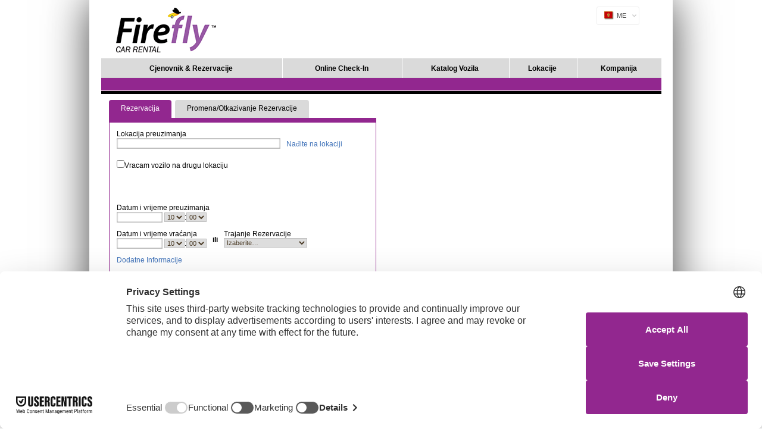

--- FILE ---
content_type: text/html; charset=utf-8
request_url: http://www.fireflycarrental.me/
body_size: 198590
content:


    <!doctype html>
    <html xmlns:umbraco="http://umbraco.org" id="ContentPlaceHolderDefault_html_lang" xmlns="http://www.w3.org/1999/xhtml" lang="sr">
    <head><title>
	Firefly Montenegro
</title><link rel="shortcut icon" type="image/x-icon" href="/media/39344/favicon.ico" /><link id="ContentPlaceHolderDefault_canon" rel="canonical" /><link href="https://cdn.jsdelivr.net/npm/select2@4.1.0-beta.1/dist/css/select2.min.css" rel="stylesheet" />

        <script src="/Assets/Scripts/Plugins/html5shiv-printshiv.js"></script>
        <script src="/Assets/Scripts/Plugins/jquery-1.9.1.min.js"></script>
        <script src="/Assets/Scripts/Plugins/jquery-ui-1.10.0.custom.min.js"></script>
        <script src="/Assets/Scripts/Plugins/jquery-ui-datepicker-regional.js"></script>
        <script src="/Assets/Scripts/Plugins/jqFancyTransitions.1.8.js"></script>

        <script src="/Assets/Scripts/Plugins/Fancybox/source/jquery.fancybox.pack.js"></script>
        <script src="/Assets/Scripts/Functions.js"></script>
        <script src="/Assets/Scripts/Plugins/ddsmoothmenu.js">
        /***********************************************
        * Smooth Navigational Menu- (c) Dynamic Drive DHTML code library (www.dynamicdrive.com)
        * This notice MUST stay intact for legal use
        * Visit Dynamic Drive at http://www.dynamicdrive.com/ for full source code
        ***********************************************/
        </script>
        <script type="text/javascript" src="/Assets/Scripts/booking.js"></script>
        <!-- Cookie Bar -->
        <script src="/Assets/Scripts/Plugins/jquery.cookieBar.js"></script>
        <script>
            var IsHomepage = false;
            //jQuery.noConflict();
            jQuery(function () {
                iniHTML(IsHomepage);
            });

        </script>
        <link href="/Assets/Css/Style.css" rel="stylesheet" /><link href="/Assets/Css/ddsmoothmenu.css" rel="stylesheet" /><link id="ContentPlaceHolderDefault_extrastyle" rel="stylesheet" href="/Assets/Css/Firefly.css" /><link id="ContentPlaceHolderDefault_bookingstyle" rel="stylesheet" href="/Assets/Css/Booking/Firefly.css" /><link href="/Assets/Css/print.css" rel="stylesheet" media="print" /><link href="/Assets/Scripts/Plugins/Fancybox/source/jquery.fancybox.css" rel="stylesheet" />
        <script src="https://cdn.jsdelivr.net/npm/select2@4.1.0-beta.1/dist/js/select2.min.js"></script>

        <script>
  window.dataLayer = window.dataLayer || [];
  function gtag(){dataLayer.push(arguments);}

  gtag('consent', 'default', {
    ad_storage: 'denied',
    ad_user_data: 'denied',
    ad_personalization: 'denied',
    analytics_storage: 'denied',
    functionality_storage: 'denied',
    personalization_storage: 'denied',
    security_storage: 'granted'
  });
</script>
<script src="https://web.cmp.usercentrics.eu/modules/autoblocker.js"></script>
<script id="usercentrics-cmp" src="https://web.cmp.usercentrics.eu/ui/loader.js" data-ruleset-id="SkpS2seQ8luaox" async></script>


<!--Google Analytics Code Start-->

<script type="text/plain" data-usercentrics="Google Analytics">
  (function(i,s,o,g,r,a,m){i['GoogleAnalyticsObject']=r;i[r]=i[r]||function(){
  (i[r].q=i[r].q||[]).push(arguments)},i[r].l=1*new Date();a=s.createElement(o),
  m=s.getElementsByTagName(o)[0];a.async=1;a.src=g;m.parentNode.insertBefore(a,m)
  })(window,document,'script','//www.google-analytics.com/analytics.js','ga');

  ga('create', 'UA-70831455-1', 'auto');
  ga('send', 'pageview');

</script>

<!--Google Analytics Code End--><meta name="description" content="Firefly Montenegro" /></head>
    <body id="ContentPlaceHolderDefault_htmlbody" class="Home">
           
        <form method="post" action="/" onsubmit="javascript:return WebForm_OnSubmit();" id="mainform">
<div class="aspNetHidden">
<input type="hidden" name="__EVENTTARGET" id="__EVENTTARGET" value="" />
<input type="hidden" name="__EVENTARGUMENT" id="__EVENTARGUMENT" value="" />
<input type="hidden" name="__VIEWSTATE" id="__VIEWSTATE" value="6TcqjVD76ciBslu1/HjamHZDXg6dVhjc0KCdQNnHd8VHNZgt/3ntT7UdQkUZsNdtK/Op9sOLeythuUeZRtJpZmLW1B+BqqQqdzUJCdsOmvj7/lXt69uLg099CEIoUnYBRw5HHNy+pi5icKIzbZC6rX/g11p/cZuzRS7ifBRmmUUE1m8Nx4EC4d5xx/sir3WNVOcyhHrU0pnsFUI8CALXdc+XYiisHWtmBsR1tzqs3A+YofjCVhTlXnrhzUtAgZ/Q0pDpRCnc8PzSxaVs9OXUiFJjEZyS1aydTrfs1DqSLPkwEBz43oCNKUED41sbF7iEmraLKv0uEBqxMtyETgATrs9QZDpT+Xvys18LCOQ1ETvrsoSroeQdwwc5fjAdz4QwBl5ebP8BItAxJ+kQEG/[base64]/qO4jA5Zj8CM1HTw5OMDATFQm2Y9JCaOH2mCxqlBIZsy2SEuNfre6YiSfDUlWXl1aJAShqXsBkUVgdDGzNmLPs4KyYqMj+8OdgiYo9+06nH5BX+/ZiaoNiLgBOcXEQBRzbI1mtCBZhXhsAQu22Ka5+5XmKmdVVO6nuXSwtY2fQVY6ssBN7wolqrUayOkrinWHJimxko8DZVWaAafWU5irjNiH9T2JsNG30d8rGZEdeMRePnuTtgSwGKP6l9ksX9DycQaKE8A6sb1CyaUABlaG/MWLE8OlgWK0rG2yHISweUlSfmnZlhTfqzbHZ3xsHYis8lIapXX4IaL1XZZF6XbAJe2G4V8KuBxKuoaIJQuguutD/ATXJSwymq7AvrLm3cNn3amsv0BnJ1RnoH21/DmXWeC7ReBFM/XwQ6I1LWdE4444c8//7znBEEVt8XrTa0m+dbaD7Vw68cVSYuhBa6PZpddmCINepUkAj7S/OVr8izBCWu46Te69UtM9FAuUNcNeBrRgHp3Nn34ZLyOhx/wevFPca0XzrGnQ+C0cU287PV4c6bxQV/jXHTbDkNo7G3Ws02V4lGggbtmdvxzCAcWbx8VABm334TuOuK13vNBdDfZkHC9336pD11XOnn6KlTtq/MzhG1BR7SDT5NlNIfaHEkP3xn9cb4HA1f4fbDcACWA3BnW/AJlYCp6kLIhVBFlPsYJB2exG9b6kRHPTSJf42C+KRx9R8DfqliNhHvCuvUo+Cnf8L3k1X4QEYtuQX/Um2HVu9hZjec4ovLOtoZEF889zhhhrkPrGKYNDsgAjvHLnGFj9zv0RFQjCrVxO6J2sO1b+Nuz3m0m5vI5B/sqetX0gLCAptAXXj1rapONjT9DF/Lq37srwlRQHRYZ925903dtH5QLMv8ytjq9HrYO9qpqiYQulEzwzserP04tVdIdhKhV96CUXqmWUIxQjUt9scCQAW48qKfBAVZl9d7KoxvqIbVs8g4RWl2PI+bVBOE1/fm/Eub/d3LxGkb+TS4RrDprF1Pej/C3h3JtdXSYmGABgBgnQ0mm3sj09gg+LDVhRUd+PIqtMxFcsSb3E9YY3NdNXfjWqogkOHgmtSlp+LsSNTNLOhuSVZlVYtd+wEOuu6uTG5Tchpx8XJU2gSGoN9q/x9Ar1Rl3WuPLO5bjWIkeIt+NUv3elhTk/lvkJZg6QWh99EaDQvP46KVDtnoRLm59MBq0ZPR4lXKItxaxnLI0zrn2EnGnqf4B+OEuxvioW23nVj+bv8bZoYMQlLoQc+63gK4RrIDRbqYFe0XbBZVeaGEZYNAq1hUdVIA5/wPZlTIb180Tt6MR4Gpqz6Ws/06irZVrFyrgOBoxNKu1dE2oAqbo9e8Veb/mchq1Nlphg1S6+DWZnUZrBEltbh3gTy/nwpvc7xZgB1fyirabGKkaXuGNuTg4xxaIRqV8DtKpchLi8DmE9OlzJGA1UdCuzPkSE/wN54GIGJKqvrl7DUTKZjVEJzxdhobb7iTUVJLU0Jt+KXmo37t3ABTofV6i7SeHdwXYe3eZzz9p+dUyDVZbioBf9go7hXaxLpqYWDJGA5sKrA5txXIWrHM/aOut8eO3pxBMLA/jP2Eo3Mu7XqMg7J9HvL9p2EJTlDOuHJ5zlWUHoGiIxzSi4wmDWtLwexURgT3DfbChVI3BYM5zSLRcPFHZuJq6Wl32pTmMG6MbaV8Wc0Q1KiWIHnH4/CZ1FGPxBnaScDpeJrLkDsGrXJIrSocUbkaFSvAdwv2gAvyGPZaUjZIYmcvYQhUu8HWFMbn482uYyndPZ/xgK2sSKW9qGVqHhUtuHRFR5vIjJa8X54BVuov63GBRcchnA/cCYyomdfOf84akTCrTUWxbKEECHZwfZKjDM890O04NIg1Tfgw2eNReg+KizSAwpBzGYhvqzefy190pTqXN3FmSIiIwpGqLLtGRxKd4BnB/KHHxQahM8ivBeRQxa0XR22WDr3kCS+oB7JURO4YEQIeQ3XduzS69/UXdPKIAGYuHI28pa561PSK6eTKOHG9Tslmmlx6pwEKz2y/9kqpF5Ku8mf0lCGHAeS2CyM/QbYa1qcli+BRi1cQB0MHLVu2E9dmY8LA2sXY/Qw4bj7jPe+CCeb+uR6igcYqOX+9uweSDDFyQFL4PNezlMQ/8uNEQFKpsnj3NHKtUlRALTHJCFGmxfpSVQMXjlI9h2vk64402BBnxzlfb3BLQ00JGfjGQfVWDwJZcKQCcIOCvIR+crd2NBs1DRnX9PufUKiLLf3kx1SWFYlZY0eQr8yJ7yDVFuPsZ3Na1SKfbHED6rZa4zGvB55wqcxPwyKWKCQ9pqQckaaQCIQoDVvf/8M7JfjGde0hw8F1xt42E1EV9OCrFuKDHHRhDZ5plLb/CcLANPSwFq8qbScMDz+odsAd4Pxg4GPJq93Q8U4Z8VXPzlA+RsT4PlA9qggXFSpbDnF3CqOB2bywQDK0ZOHgjgozk/[base64]/NvfrE/immMgrLcSOGJJ83csCloHrz3GpbhJDl4D1ylMoWPkrbKULTS3P+ILBflWY0tZEgsVFMZ/qDYC5sadKwQx+8BnTLUnN1RaqWQrf7f4rYxTgJUgZH1ldOLyutbotoYoJYyoEmpJmjb6GnRPNFdY1GvSq50E1dL8WUO2GMe9M6udjhwtywsoclUEgQk/DUNn5b1s2SP2UXzz74s1jwCyho2cLb7i1++WtfHUaPOT4xJp8mtkOHy69wC+/9tzJnXZ+cL5fQEGlVKcycdaO9OGs2psGx/KXHRAo14O0w2fQFNgLyRZejkBEGhp+Rlb2lIKDY+dhz6RGP7ETvOa7Dpo7p55SW7g2FpqNn/udwhtq0sVCwKPnhM/awLpQf7jdgE8DoMIKlkOToPh7BEaqQ9bWDrxubSKt7BcWP5qA77Hivoo9sij6lw1BP27i8k6RcUlrPpoUIkN/3s0PKIZ468sGZoevTcb3PcJS94U9BYocsKls8xJ2Mf0wDBxuRcr6snV0CEqgEMBnuFJ1kMxV/R3rVbh0pxX2C3EDFJnnadEyBDiGb8lyyDPNttgGP/qPihZC0nABtNhDn/nhLK7aiCGa687iy9owhyvfvS7KpWq6pTh11MrkEc5QyzXLZLZnPvTaP7lbyxFvLy/iKlFVg0epRVymmAS554WIbYubFy2Tg2GutwwFNvl4TgpTzWMMGDvB5qgG7FSkZwzyj4kWANn4BXWrI3yL3F6oQ7A3f7DWAJf2+3p9DVruzex1ZisjM7ZXe8ONM+nn62nSAT4mSmBQwuiNtLELipIAVpBQSG/HxscMy+XfeuVNpTXjW/0CZo+CmgBfr0F+Rk/bgUd87MNtAmu+jehdNNwVHhuTp7BqGlTG8JqwxtJXJsxMxMnVQzB3AIqeXxCvzSuB1xm/LzvKMFblKFAAie2JkNMZd0j3vcpz8NegZRyVfuwV5iwBZ4q6jhI2fiCRTX7WsgOI6tEqUjO1B/HQ5ng9petZFB/LhHqd/QGX5i4Dt52Y2k7aoyp6bBgWz/5oT7ORQ4XHrPT8kkts64ew1G/x45M18RovB0HMDSUufYW2J/RPtWjTqLPqPWiCiU9iBdKdanYtwiWkxFVvMYxCzRUti7dHRbaxAH805e8kZnXXZcy3uUvAG4kP7LUTa6Hrq5Jp6LWxModklMiidU+xvsZQHeNS4NTv2sV66AUB9GLTlt3Dy4QmI1Kc94RpzyEZBrlr8MteRtItsmeKARke1hlGukGpJKMWXvlon/WT0yH+M1IdUF5en7JfyKdhIkS/W2hCjj40z5Ek8MCjS5Cxj16BEGlLjGNX4T4sUDxGTePnIwr98+r2vn9m+XZK7QfjkVnzoyvM1U17Q1DrBMw3byBmwr1sJHk341k8CLhKnZIDlUE8dilTwT0TfBF1MbnUlpK1S1aoucXLjOaZKPJMOMciU4KJ1gtrG2iq/NNLQ0sWzHnlzHfAUMJfbTM/MRIoBLLF+tujIwYBqiPR+/satq3pCORJ34YotMGsUNVnzBPEhxZhttn7FIJvf0DSQA6sLz0Zl+ya4dpVBNJMAJqWXTbClPq/V/0b4U0tUl1+tOLKC/2kCdGPqxOAhIJtTuE//uNuQ40FsuvTQZvnNjgE7yZSopSR+I1rV2y6OgIlDpqy6bOw3q7DaYguOKfEG9qlJk75Iiu2/QmUmiPzcdEXwTJoHzrdt1vxWuh7lyNV4RswQr4G2jkHv36IhHEvWim5P2YYPNvSH1i1m7xGsqfVLNQDA2HswWueXf6GNW+BQIn/UqzgOyBjyrEgpewMtxcHN1tGG3Dg5muXIyK2eyDJVtvmMJGQqrec9r8AcBBfQTHIeDRObSSG8KTBlPNJYQs/X6bbVdFFvO5GE9GQ66MwIV0k68JeeIoJZvkcJk9WDEWc6AiYgDD26WKBaMd/48AmTnFguswBz+vWsQn/UtHXUqahfa6MHgKTc2fsSwz3VQjE2DB4i1S5AOGRne0nhx10zABfCfmm8cWLfcBtPJChPHeAGM2PyF3AgBOPbnnrlkGELVy5Yr0DP2aHW15Zt6GPRBDJG1s4j2PNQyup69VONRQ6I+iZ1HpAzTXmum1TC98KAdB2rSq3NED9CKqK4hKQQCWt/uPpIMusmFN2mbCuyEAMf9/60PuwJX9W+fppsTArAStcOJcL2iPeT5iAmtzJM/s3DVoTKwVAcOlv6DAxWvTxKJK6WMmgoh8O+RJQDoCpTuzSW8qHTCgtLjAMvQ9yAGFfwhu8Fgi8CKkge4Z90PPsYBPWlDWOpVhR9rmFneUHDyM5QBbK8I4JnS/l7wWbplNgMT1Bwy5g1fHyQYvP6JVfHVhshJcEGI0B6DXEpRFavC2mTPmTUkQKJTmAJGs+MO00H46TQH0BO814Qj3wBIqzpvYm2a7ArGtked++uRT8n//NcVoTowBcSZu2vApCSvXI11dNQ1EXSdMRxE/cOQlHHca7KafPYShXc3oZ5sFmA/8ScsStLDoIEYTTbDVrst+Jgos+dw7vzgSaKqI/0IS+LXk+suz7oEA4fmpvw3AjC/7ej2ZJADoeFcDb0Yx4JgLQcIF4f5SlINwLc4pOYDGPcy2hD0RRQfymveIwsnEg0Pv/3EIKtEE1ruVYf51ZPwLLSkzcOevJhL/QTtGMIz4Xv5bPh/aqwJRAW4XViISc0jLdAsmpUNthnU2L/dS0R3EdfPlot8mSLmuMzY20KkCIjrfYD3OMQiQC2Cqv0+ie5GKP3QjJ8d9L+QffRkPUx9v+mUYpuwVeIQPcNVx0Ca7fVS4/DZtX96Qv50MshNyiytpjkfIQcL9EC8xiEjy6Qo7S7P2WecSGjbJoOyhmirWJnE7HgevW4anN3wEv4CFgQjFOe7pLLkFWcpHNmKfSgvF4MdVpYVNwq5GOaevGZVokkK4E0RtOh+TC0gIpLq0gd7DlRKudu5HXGpszApyXeDTP4IQbU27HJxnogs2jPabhL/cSVZdGET1Ni37Hd/jrVS62Gl0QaOkPhEHkF05IX7x+g4kwflVmhUzVxHfmlObccnuI0un5OhWqi9KrdonUeTCtAFGZf6rMo4K+HofHElU0AMpMpJGmp74i3P9K/7bMybhN14x7SzMn1wkGwRw8FRkGho8wGLrv/wjiCHaMsoGVYZ5n598mgA4gKNzZANPn/87vtgAt6hBvqWNxvRMT6KmNnbB4eD4pCj8y8VQAPLVjJy8G/hM1FR7bPbzulhXvoiDBtPe9SntEo6VQxMcbHOIc5nzPUbU44GQvI6K9wdrEgtCtE92pYf2uKgTWrpJVMpWBEzpy1m/dmG/riMIwopXuqLlW5xWD7VRR1zRLNkzkjwSKD+2k9ynABBkDIaN90w9zhN5+F//jlLoUFOkwHHlHTTxGWcyN5RdY5yRtqai5QKfxsHUvwgxkdQ1Hsr519j5RrsJZwD6GgQ82rbfW54xKLX05HyuTfYef1Zj2ZllzU49GrO3bxArhc/UetSDiaMIX8xyK4NHpySUmKk1nfgSGN4A05Zrm3pvnfGrQv4e4arj8ngswGGAU0nyWXfPfA1ndnbx8TyeBqJQ+zopG46H5R5KWaq0nCTc/VmDgaKAkiGrY79bhf4cbHcM30hORpSA/1ZlzB9oIo6duV5+7m032+/Vzvy/6OOqdjHojZP14uDmn1e5M3Mu/Xlnp+nXf4OTweaqj6cW84rkVG601PQOA8kFJhFmRKrMHzs7ySzsDyLA8zlOI+QGdLvzuljdemppveFeQ/gJAvIywzDrUu4B3tO4ZYPYnl/tKz4j8quNzlWNOBS2dELI6NenJMwfGAjMYEZJpYd5x+VGZ7arO2DkfuCmjRhJZrrE1aNpvJXQoCysww9QGePl+I0pOXVRd/[base64]/+xpoJLlkQo27Cuw8VAIiu5zMJXf4aod1QrUXpouHQ5dWF2Yn9DfcTY6EjwJbnmrcUXgB7M6/vHt1g8pb2qq7QbSXIcLvBpbRC4YvJwMSrY+280XbbiQZr0HlX/8TngoJegYFZbsadMmZv9YhAqsgikHof+GGwSQ/Qg+v4hIeacfsJjTgPwhGUCcmExm9UpTizQ1xWampTvVHrPp/2YzSPdfWezPy5jKB5DFCcNrQB9iOaBCEHtYanF6wcWJ/Iu4zF1mD3b87/+NTwr4slnveHPav8gnXxevVtj3Rr6bWFGyjl8u+hbEHfUg+LdGROyX5GbqwT1apANalfBSVZjKQwEGM3izVZ5IR2cPN2rGTUe/ZTWmth8MG+WobYln3We9eURmUJeTBknG+aK3G0s/v4OrRgERHg2LUaui9q2lwFqBraFdgJC9i7P+/PhZAaa39GiET3tqnrhGrTfDUOr+ny0hvVXXamtoSHX8sNA4qYf0GL6dmEHZjnejvfkK7/Ogwr+E+owKgOqfVHwfBiUEh/[base64]/8HCUAa4PDqul98ymR8XHchcBhQQ0ynh85RIL1uSaaSab3Rjfwj0vWTXSPcQCQhqb+ffjQBSCbPZogCgUUOq4A3y4tdyKpkjuy8RsHXoZucsXnDIB5N2aKXqhbA98Z5VwqNY93Dv5mhu2K0VZVjnPIiY2Vrkm3DHpjStU+BJihiG/XZz/lCkSWiWs+dluPRpgh7OrwwDe2T9Z+Dpnr1jVy3b6gMD67UUgFy/MnMyT9huUqr5aGU73jYAnx3+97a+ZsawLxjv7nqlNuzowplao9a7lzotpGatgpSRCjWXC9V+42upFk5nkuqG+qcRTuDakpauhHjpqPffg1CT6l8923sY+bNy0Ha7J62BkJHjL0qlHu4zqSq5HX61jdz68Drvmnx6nATJNZ4BU2uFN99YA4A6JXF4yz/jnaAbYchT+Jne58dkrKBRoTtxEWmdJoonGqN01X3uGpr7vhD52uIOvDkwi/VW5k+QmFHq7+qzL4pwg8YhU2t7YhJ4xpBytdCYQ1AdGBIdJZS2W5E/OxZpJEXiF4kZfWZhJ1WXoTEqFl2DLVfHBU6ST688llSaBa0qZDnt74A0VbTBY7/W9pr41L4u0syA+9lym/uxJv4O29VfshPpAWn5/VzkcqgEgWHZYSMbA70ng8Jt4TLOjzKL1Teo4tXZtsTGOtyfagHl075YPQE/bVokKrtPREj+FA3svzbrHXFgEALeod1hYaEryLap9RbI3YZ2FKaNjW2noZhgieoyypbY8dOAqLV9b5t3HIsVd+op30jFIOxaw1QHu/NpRipZ6Ny/yX93kA4ciS9Hc9yy6zF4Fjg0ixzlO4Gh2E5oQE7EcZmJc8Js/tF60E2vHpXMpwMUC2RxVQl0ONd9d6qiMEoSXc/S9+pCTsCGuFfO/w/m7LPrs5ParGn3kHbWrDeuKdWb+9SgTdwXISHbezZIi/LyV6Me2wV/zfDwe9hJ0UT/2pXAORIRyZ6hNO9OpoFOatUmbqUXKpOlwIiQYcr+acwn858LpaH/[base64]/WJRmgcyhUG+2Rr6njwF1x7lzUBmTuQoXyxf60WKhSxFS8SkI6B5hdqTAhClAyO8xp+R4BE881jKgAs3jv93CxH2L0BQdi45h+aWqrCncxr+VapiYjl6EgciJLMStvvHPN1Uu2+BLheJmwnTODfYd6ugRiathBKxze3Nvo+jrmcFfRYe3e/WuXdV6QBJ+xsWmm9WzRMendpxxlKVIFdZNsfjrdmwCNTraDJZuREtv0t08ox0B6qPTns7pZP+zTkHfrqYZgI0eQSZOw8oiuQsOuknWBdCe2tp45HYOb3pJJSGHZSX9t8BXN2g1wDxvY9UKfLCQakEjX9ZjMLFPRboEuwVV2hVYfMDoY2YBEjelB/fyhexA4YCaQwoU61fBMUgqoiuk4Os/SQZPC30uR+Svo43a+WTnTeaYAXYn+3bVVZs7RM15mnD63ewxP8dIOiPFFJOKZo6FAezbbmPSDrJScdMtY+OmgniY0Y5T29uQiM+WWKZS0OVVg1+bsVZ6920cyQPqApjPkw4XggmZOesnYwu8hiDnO0bKQIjP3z4R7HAF6Yj4/[base64]/h0dXRVdsVekNPYfCetM8XeCHsCMIvNbxGNpgHXrjk/8DCOPHzlziMX17w8x8b5PqfA7XYFAA22X1Rs/SUIIBi0QQz+UfvdfdWHJKEzH/djc1ljI4guCpuusF3Nvxerfsf8OJvTQJptaa9BoZrpyDBp64UJSflO33RZyUrxgq1/9c1oMGAIBYniKASvh5fdjj+YTC44Q/RMhQLmHbJnCWXMOARwVb7/+5W6kP2VcB1pwTCS4FEIhSP6a8yZ3qsg8uc5TlmINBbRR4xcVtIFHQbW6GI3/NQCSillz+qUJyyYcpFsHWzGdzScvkKqSNJHQlFuUw5ZGfQRbH3Dn0Cl6CNoR7F6grySwfpC2djDA8O8SSTCzJKHyz+9BgHwCkwxb2H+zUiPYpmQDNY5CLjbqp/I2rq28EaCQKmCwtBLVTwnZUL+OdWlxA4QEpp46sSypi/meN2cwC23kRBTVVbSmFVEWvaYS1JMu2mQDuuGP58FWbC2GHw42Ws+tWLNcJALDq260OVdWMoobO2CxpL1jR95Nd6COhb+87NF7D0n3kdv/HCvfI3d6Bk7nkaQ7T+p5ziSR7RQ5NJ1op1BfBA1z9j4ZwXTMgMq9pKBpT254hpVi6sgCrxpXYtGTK0h0T9EKcT3yrU6T5j21DohXvOP2sy704lac+dtgM3mJkDK8yxB1uHUwepItKNKUxzr6WZGIQwt/R5w6Bb1qYuMIyEbXdUU0lnzZkr7cSfE6GSw625lkpocF/ZS7ScJzsyIAqPbHdqxaP3jVH8N0o2RQ3yOab6D3fl5LxiUNv9xNZWY+q+jEg8D1WAqZcBhUXHO43CJHi6Dt51TKREeC2GGtUaNnKQub2p5kgzqzxPeQn6AhxsMqKkyXmmUDS9o/XleSjYD7qFM1yjMcskTv6wrFvs4PgvXiP+H8egsCW6R5z9d+1sK7Ah+449LbSeUlAldLEFp9D69fKlazljjOEVCclfQl/Mh7jidgH9/TDyLToN2olER6x0IjmgES80eCIVDVUYvXNXYSfORUaq29oQk6226t1pKhEebXXHEwXu/qgsECN4/A8/8QbegHhLInurrNbfC77JuPGH1awPuROgCtF2tb2LXZ7lay6BdBIvTpym9PbbAOMwfiifjiU/BKJWuAaX7NMRvQVSvxCUjgr/ra8aQC6mzVbsk3A+H4Cq4r7MjremUiEjvOAjWvQSQ+Pvw3ymNdSqvsd6W5QeAJnALi3dR87HLnVmj9xU8pw807e1ckJTVrLacuPDbrxaWZRxFDYebUuffoNUnDqI7r2CBCHlSM5A5mqygOmKm9HqovWTVvJffML1yuO55/P2r1OOiZY2qITpYaIUyGZ7xlbBqKyEQYQT6E5rMGnX6/re+laNKqMh9vdTt5tsUQLHm3HB0yfe5ie3sxBR6EU5SLM8ePDsXwiPIFIz3yUhHOwrvPUcBFot0Nt+MBK7idp+aILgewWjfWrl/GFQjxblI4Do/9EDkL0l8CWeP4JAlYQuPA/ErX73Sx5t9T/vyghpooi35Hs6V0sD/SNelFAepYHNgKNyJP2DYNQc8dzOnvBV4DbrZBED1z6X05nmORpe3VFdvOoGO1NXPbHON5VGAlQAsB9A09hRlwomcW1UXWLdVkL3/RxJ4xHXmtE/iizPlY1JMG1CsoouwK8AcL1lFuz6DZadDJMqZOCeDKbbaViaEP4Adk8IxJjlKlu0NyPxd/ThY+rr5hGNcGZUlmHo04Kr3CAOSvL9xp5uF4mLhIa+qTUdVHxNgI63E8HzuPYPL+XSX1O8xtRyjbRP+nC98BvDhi8CnJuUCKlQRAOoJea1vPiVcIRgyBQZfcmogkSQKgT+go7rE0+xe2az2bNwxG/el+nLPqu+fFW/t+l0sB+Ee5CWw5YOc8+aO8xUhsO8kIyGUoRexuUbeTrURTjIPAj2gp7l/y+ByMnAXNcGE+fZg+jlGNQtM7obZTyoJ3wt9nU/NjSBgAGj1gUl0ylixXpNSqm9q9JIWp4IL6mvH80kKqxq4OvYf2nP/ySPgG/X0HGviWPg0lXFtmdiL3F6HGK+Am/BejQRyZMEsSSRCIBt0ezK+DL1N/cg9clxlzmGHekNKG8GGcWcz5+7Pr334cp9XUnJHn7EVyrI/[base64]/FUaMbHKTY+R35hTdpnK96nVTl1JReUrMLUlKWDbC07FNNvxFfmEiW5ff3ERZNHZaH7+vWNOs/4VvJULrYYB/6z75PkxdkbpVlfghj9jdyv8D/[base64]/p74pp696WFZe5HMu8fu2I0OxXQMehopboeKM1YBYFZCa/[base64]/xcf/1qyiQTf9Lmm7bgEj+TBb3MeiSL5jjiFdw/Vl7zfv3N/iP6aQDF+r9VbdRgv/xNuJ/L9fNTOtJZyvQlV9Wa0fl13PbF3y10MHreRvY2nFAP4293Dc4HHaGx1SKRNO3EA7qWpCXxXglZPy+jO31rM1hd1TE5um/IuD0mwI0GS78E5Uryr+ovCZXBZwUFr/qJwAzxX1bvjMAedm6NrUmoxi6Xs7ckwVitO3N2wcxdgjWyHyzH5rWuX+qFnUmr1OOv1jV5Twl7ZPKO1rJS3YZtXlgLz2QjsroKX6haDJlVaZBQaLDf0y2SGmPxkm8/[base64]/1KPyhkcmBXOLrN2TW55P+4ctLJhaK6JZ8l1OqkLlbQk409vnWy+z+WgnR+y/laPCur89jW9HexXazMeDqSiaf2vX+M3GMtAINEv/P2EsfCr+xTimyyYKzaKcxI0Xo0nGZLpewOQHOCvnKo8GvZb0sXSUCMrymkORckYYEzuuTewaEuBFUuwSdF943MpVCJftNfA7EoPMKOL05PaYOMfLxM7kXNXZ2oa0OD7ZbkIvghTNXVjYq2SVEvtF0i+mvaHoe/sLqBjj/FDwvvTT2JoXEH6jWTmUbgkFJJUgkD8QB5JXigSKIcrwNauv5XK0FULwkpigVxhDtb1Y7Z9hxAHXdeQsV2fhAAn+cjapnHchugMxRQ/+Yu+1Qoh5WFBtkq7sPsk5u2o2DDBIo2g8H2qYYrNzPEL1v2akT85A65ISzo8KQpBeCPY7CC2aI63D0GmGyDaD6Rdkhc2uZibzAU5GRo5OBQMgWmhX/VrKWX/+bAXAzK4BxE5m7qAuI4rkCv0mGU/F+GdfE11qrBFXbK1hPSP0KFS3uwZuEC7MC+NBMfBDN9aXVlxDOFNUFa73FQd3h0EYi1DkI6rvkNb7ApedjmFuu2aIz6aNmrTcvZmk4+3XK6g9CAEv+6YIri6+RPaHW4L+CjnVnsLkJy2XZoV+KMY8NrctmRKuEW4dRL9fgvp1h4sUk/NXKm/c5yWlVIMNxP6ke96QMsG5R9YR9JH5Je/IvsGVc9is1U8ngIeVZ233iZxjox2ujD97QQHC2hWLzmqHmQM1cxJKFL00A+/oRwP+4FJ8wXOrx5NGD2ueOjc33NHPMcWH1b+LMPkLPnSLxN4xo31AzM7ngM3+/PEd1Fs/MyyqlJr0oXSFAePrA8b+9D9URVFodUWWTqv1BomUKDByhoaV1Ky3fVI4CxARCYcf2SBwpKidkm8woawBISJoaYfCyf9F1vDz/5Rh5CnMN/++8SAAGT42/aiV0jtDaYfLqNJoMc323ZdtzD5bRZgUOjihG9hJYhh5RyyRA3r3mT7nCN2pxJPxlrdiPBLTibGVDgw80f9iEEuXTBt+BEQLvVlEcuk3VNBNmgGq7jv9jTYkMe3Cf+aBwkF2Tw9MIYjBbXVO63HMZwp8D9DG6pNF/TsqtwONJfPVhnCl8TOSZvuiEJioEPK4TG050xY+DUhGba61kvXkCB7oyn38COuZa/zMriR56O4iOIBbGaRtEqeCJ4jbQMNm7DeG8jJ6VdBzI5453gvOP6MUbiahwV0U3tRtAHu+FF+p3kYKyoprOqDNyP1Tx+1k91RThq99sClgYSxlHtOQFAqqlKdUqmoJFFnvZxzcLoy+vHLy035v2a6KymxlWAHzrNrbdw5S/qCKZW/3ZrjB+sTDIbc0DaTs3eMayzUHhVl5WPgq67xGT71IxJPRYpyqPwHAMGN+Yvw+k8mR8FOCUyluba+SxsB4av93tZggvnL/[base64]/pMwUDB+h2nQhzms9gh+Ngqcb+CC8a6YcY5zVGNQUByVOimU5kVJ9da0HnecdjT8p3wQlsDnK2TOShtRP/4CNremXK9GrCckG0APqC3UKPLQuzmBk+aKaThshIZnt6ehnAGz6lLWAUIUKfISr98VdwxV52rfHoNbkZaLCqsOdVhOV3mNs78SnllloiORzu9tGZTVkscStPLnd2jHVcn38ybfVH3N/iNaKag+xy8rDnCjO3y7N96SUZNMQ2FBiwxfU4PoU6M/FG71ikbsNbpB9cBHmbNJuEMqBxz5zjWgPasUrtHHXVCmdZwgcS0dPZh5ZDkcstHOstTrT+ercDuTp5ekRYJOdhZqQn0sIJuAWiLlCWq9cQ5uM05WE56zCr8naJM4Qxu1xhSjpxhu34YtEyGa8QHmYVTumNG59RxozEXKbTxVXaCBELA0ALz/1VHtcWRqvNvLZlTrLXltitCb/pDBH8Ph6vfMp49sGw7Sv5ySh+uUzzdgHZ800F8Mbaf4BTvSBYP0waVy/[base64]/DY+sXexpgSZ2aq1xWoDgTbCt4Wt6IybM9RCkWr4a/yl5RarowYxC0cW3h9YlI4NloKIO/ID29kxVS4zHkxwG5xm2f4RXE/A1eluDtKW/DqIrWj/5i+nVPRHgQ4jCbajo+rGLtQKPcT7x8wSfUa+dTQZPNDeWRAQmKEQW9C0MdJ2jCx3isrMRF5Uu0+BF6MCiRM6d5GAceXf71d5OWuROroFQpjatcRinQOAfkCHYkvpRG1aS4oqHVxUgiZ006ffe3Nu6Q9Xub1UIYNe0TtPw+RRj/55gWGVjGkDdVY5AOo0M8ohVJP33V6vnq9QwBAmA0Q5BO68WLFUcekhaiNKMoxNIS6+A9yk1Pd0QVyvVaFjQbHVidFqp1JR4s5vvDXxdoftxP7wcTzDHTdU53Tdn41ByxFkqIvWICNm/icQSD/zG5NYvgQSueEMGQOTIcG835XkfnV4NGd/qFRaqGwRi69qeXBxpq4rhPO/RMoa8W89TpbQEZkUgwYt6VH1uxx3zJlBgoZU8AKWdNOLVqUM8EjFsHuCI5hMbQBYtfBfN1+xQnciVxdNXWG7FgqLxEGdM7HTmiFoXI9XvQ5an5M4k/aBNOycnsmUEuka2n7lgK9lHGVSSO3QDIJZmg9LR/3kk2U2nc8qVkv11BGe3oqgxaZxQePiy16VpaN6s66WLpj15jTR8EiR6kTdmNe8Zsl1BbULv9cg9LsCCA0rbIcdOT4j2QU9t+tf/OuTiDzqoLtKyj98XrrmHQ04wrb2yvVwYoFiswwFVLTPnn53QTV5RuiqCKmJJMK9Sf1augnx5Rn3RRjCV57dJZENwummSYGpjeveOS0ewk9ldWphYD5XpW6XcHvaFg1LjKVXuAbQhG3V8GSDzHhySuaO5uY351pKspF5uNRvSHYvKWI3QeNPwyCQsF9+/csMWzsa6hyhhypNtDdWw1ky3hZxLtS+3tUjObUfQFqP921/bInsgWIYgkOnQiJsyOATMZM08KVpCQZHa+wIuj3tCSYgGOtAkTWrgi2j+VkILlvgbXbbgHVa8obIVNVh8ZUJaNvCNZILp10nuGTih/cJGDxFhZzOoDI3PdnEHs6TM1ISqPZ6Ry6v21v5KUcJ02K4UA1qnwLFjf1YeaRqqQPgv+a3yuXWukrQDj4seqxaMA65Z6todXs1dqtChB27sfEqJXcCyDJDJPo5uAi0eaHzSKr4+RilJHCDbLRAR3FAcsMckGcaQmyJ02ub/HhC1pg/pVq0lHWo670gu7Hez9oJPp+42wEjD6/0xAIJLRngE85WS3q5qKvj/PkQvOeKdqu8qfWgxPVURpHlPkWA/OFHzfUfBq4duDNAxsfVA/sk+uqFl280kt3PCznAgrwE3U4Dqov2DJMqrN+nOZlMNuE+QMuL2Q9PYlwJOef3PCm6VQdI8gG2ipI0nHPGAkMczv5q6Yr1ddh2I4fvGzWcQupLXpvH46pGlPSs48W0wSWIgWG+IrOy6qrkXy1z0yzT+qnKYAiQ0cvZSxGCL5QxK3OUb389Htuy/om1fwEw/cVPFv5o0XVwNgAbs+f3dQmPD97szk83TFEQgX76XRMKEYfXcd4uQgSWyxjerM0AZGsz4uHbIk0onyuYm3EI/onw6NPwnNMGxm3meh9fKvcq5/6Z2bpUgpjbNL85hA5WJ4QLqtprgiOvhJSCFbc1Ol31HaxfCcVt/c2AFZwDcn0DN2LLT/wGOAa5f63WRhOn9uubbXKGeC/gULvCxEAmJCQ87+N6avLffKHb2YaHEZxiPmwx2ffCPTd4wLoQAXXsXGy7Ai5JZTv1nbQkLw9x+ROYNzc7qq6O4yjV9y6eTqXr61uvZwu/4Jtv5N8ib+ONAajICkLrbYu9sluJ7d8rI3YN+I57M/k7ead3nCcEzoIhLEQw1WnbGa+4XEB47N6wzJQF0YWhsbFnHy3Ba0eDtsbhobSX2yoCXa5/kHQhHEPzve/hd2/wlK06uKPs9QSYgP65Ums3wY6U4ntYsjZOYe0LIEbxz68Hkscu3hVBWoL/lpPXKZe1pzcH8O9fmXX+fmK00blzn8/gh1cO8fKyoXnWM+sWt5A92pXwGIfAqPD+DWjMZXQRkz/i1fnq0py+5rEScPQ177P/[base64]/LCEb3TV0XTNmvKFF9pskgzffWlClk9aSAYFQp1e7krqmXOBUKhIoqH9RNXRDMNd35d3GDXSexNzgFozkFtu/f17n5YVc2qmGOc/C6Ot8jJq3PAcw4QXp09P8L1gUK8mzK5s+Y5iIWz6UpSyWb5Q5GYrnee6sy/d2IFqUY8adVrWJTcvcUgqi0X1RcSIYjLj+McXs1cvCwtC880Rp1d8a3/[base64]/XZ8dd/Z8eQQAN1mG3M+1Q+zE0QJ8U7SCfROzhO7TaLkKrFyPSOq0VLlQDJQ4eM5WzZRvthK7uU/2sBh/1nUadldRT9FaBuODfJvyIQHZ+8aqfdLjIr+uq9FV0kuL6VdDId5xgn54K2Z7lRU+ft3tOKTK9TTYOm7KkM7oocPwMVTfB9srK83fMGNbolQob0E/BiEXUsOsGgkbBD02m2CxNMyt6K/eZfcIB0y+ED14hBxFI/b5SW6F0sle0eY8R/74kkLxOFUhvroc/Qncqn4arAnxliIM48AGXHMjqtt0NwzHONO0r6rx2CpLksyJz1IqhnkIwpQlFEMLYBCWMJCGBf0W00p2IWItuFS+VPmZ9MT/ppDSdZqBOpzLO7eRgo2496qIoNrfmJ+pb7jfEFumYAl8Zvt8rGR+6Uupf9/CpWg6s4rNUBsm9tEnaQX9peM9rdO5l7sh/gxSZb6lbhOpjDTYQWJK88EAdq3Ei9kIgXRwsnxUxKx6rXB6d3jQoll0ZI/KLGZasTAWGV7onr7H8aMDI0nMJSMWZtlFKmeJ78Rhvm6Sk01nJPtMKTgb32ZHh3V3J46BeAyWKrBLQXwWPnIpFQbHoYymjV9iqBX1yOVQ3TJHVBPO56isgFE+0wYq4WVJ9UFNbr/CDSeslhNGssSru9UkdFIA3RYGB6sPf+NS/mkakY523sT3wS5jz1bP1R9Bra+5NWOocm4svOiAXHSSx8f7jIOGPbMCEBNmkvu0C+5YBts6ke2tzVm6uY0OAnMAeozYkiz7WM83itaugFp8+nYMtMBZrzeP2d9+yOguCkhYmG7QGpiqawDL4aLFq8/1k/4TMRJNbL9yGOOVtBvz/GQ3ZKsihmgtLmZ0eJ5Rh8c7Jj3o9NEIA6+g87I4pA1LNsSDQDLFgflqsnqoZNc0Xj7yiuPm4byhbQ/ZZ2lWf5zVZ9cIJ25i493mLO8X/4Ucw4NeWlF/qrt2tGo/l5abadD3whqL3BZa9nQCk1YgbSdr/[base64]/Z5OpJtFPziBUKU5u0txBcXFdIafMlGbTT/jeZYIzTph77oNIgYwVJXg9Z3y6qyRIcG6Jv2n9WPY+WOA8ahInup7lhGNmIJtHWPQWuoH6eGk2bxWWl/M9D4RaUvf1Mm5/StNqoNVxnE/hEze8kKV4g7cFPxbwYwkzgVV3+brP+iE8x6y12mYyrDaFLl71P0VBt0I3Q7EKPkxOB+5p6ANrVHfeoVX1Wh99tzD+xgIhHBqTayEGVrQ54kZ8IPN/MygywiOlQNB7AfEOdb6CeO+WUYPLnkBStQqkXKwHxl5XwZfgI9pK3ftiWQwLSjUv0QMciszDaOeJ/PSWtA0Qib+Ur6eFD3OQHlHpL7YMEe0lgD3WfGq1qWxVTWB1VFPlG/hDHhhz82vactvw36GYKE8NSJ8+RtCPTTwJZPfhAoUK7KLudXPvxV6NGL7jsimmVXCLttXIlrvIUwvX4mPrCIBPxC6HVF+477vSLr51MMKGeGyAlQRWbEcZKDg/AHxvoGD1vZsaHHbS1VbRCF+oIGdptIQUS6a4pwKkjpiuV+THaQEGLbYR+tSIm0EmLbY8RjpqQOUXMhc2tMQSnxBF9ysYzjjYH9zCSblBFcHq8s5Fzt7d3SChh/lHR+q9r2CixK+vppQ4SCJMAh4TTwhbhYT9RwebpSXFakoig8dTiarTueowkwq9DA3yaWJc+BgV2cNBrssBl1DHz5xRkaSlAHHZHL8bNYr7MN40PqzlKnz5cTc5YtGukddoX58/ON+C+ZdG4+eA6TiHrt0y7XA41QNBoDTSoGvZ9sFXaAH8Y5lYA5Uvzz90esQ9WFMQspu+/3t/5uX/Qcf1R9DeZyWReQfFUZJJXU06NWSXe1UlJhNyiMwxDykDxmAeYBr6rKChYBnRNfHPPWBA+aYk90C7SPE3BpdHW6CAamBmC9jUDTKwUAIeiJlA6/aH5vi6nfIE99sedWQwC6BLUSe4r778DouhKlsIdINwYTMum6azDzi68HrLATjZmXJcQH56MyR/qER/dbsrxMwEQvUT3QbCZMDA4WONCS0eXqHWdWkeU2Adiu26E7iWYEGyx/[base64]/KfwwF4cL55LOlTN/+jSQOcIWWlyb5tAtyPmUKXVjdX6DnWNWjd2l/78KBo2vsHzF3aiRLr+ZwvkkjrPXdd5TObUAXAG+3XvR4LGFmbXxMTjIqeus3gi3YiOKMjAu/7JEQy0mCGYLy1/ffylspGYHUseez242Qwsxgr/ePdsTgWXf3GqnE7q88IFqMjZOiOdPFDGNrWegCIrJqnaGxHosOvvD5oCVuVap1vxGROjXsGdF41lSoLDjT+vnM+v9v10cKjlXC4ISUsKAiGqBB5xuwLpkZgAr8DjyoQrFTAsTGh2TuTOQ+lJ83kFbC77l++kl0/Caf+3lvCzYTEPKp0xZ1COvyHEx6OIPb/S1FLwvj38m55YPIxCBDg0b/a9dFXvIPNQ7tWfzKZPMOXfJ+xWSaoWjqveO4cnSthPABlXXOmwWT1hNJN8BL/Jk6iP0n18g4i5/dPBEtUGCU+dEP1FUmcmljgUeMBKjhd8BmoI+8Q79fSblNkysgrTI/vaeFqeQCKXcGnZjCezMFubmSrx99IXES4gqCCv6DoxMW97Yny1VeKQqZ2Xw6q8KwMHhSoQaRcaSfnJ7mH06bvv6SfQwZxh4v1a8GPE+RYMACgs5KEqoJCHo6Q4hkfYYA63BiNIM4AQZjZlzB1kuMR3BEkOHvfDb2MhQSj4gpyBAKZ5H9vchHgGZDHhdAL6fDz/Q+YiS3sCqqGzpSNz8/kRF834JfMzDhqzEtN+1sJ0w3DsjY4jqBV8TFOjN5Aeijn8sOdNBs3vs+R7F3f4DbRcAQ/4YI6uiStTs5sn3/nnSIW8ospXQ1LZsl3RMsh4KEkH5CgXSK1OQocZzYsTDONWiFalRHFoSxYTZIhsLhqN/u0y1U25m2ZWXiKAi534WYPcUKffowUQOqvnNpInw68GcB8tEk2kxXuRz+hkVzofa71wNBrw1ZihK8LUxLcvfzzjmKe295HA87Qgv5qs9eU3kd8UlyiKebxqe+8ZIMbG/zrp1ni9qPCSgYT/Cas/2RtGztRDyglMmID2MLe9U5+0aIRAD/oUAPoeFbgi5sw5Oz7QQNtW0wD5HX86vzIoQOAqlkU4jlqoBvVBlyGg4A9nuTdTeibUM4TTrWDrVw9ZGr6gJHyJ1Xd/Y1J+TRzdBjIkD6zQ4vsv4qjipYhhBivNuNgTJ/hf+ulwVj0eJF4vkI7PSARyW/[base64]//qe7Ypzi/1VcZoPoa30spFzRjtqMgcu5sJKWBWPGmO34hX/enUktasxoqO8YUeA09XmT0wmcR6ZOgm8UcIcmhRTrU/PIibc0lHojnm7jS7ChUFvPzSyLXeylECzZKwZYSD0iUpasuRdfoqidgqpOWl/a9P+ASHRWKAHKDYeMmIT6MBX85IUPrkenEzpakZRnEaXbiNYkD0XfeumGjEmDUEt5m5bKjZNXhNNMHFi6taOlr2N9MKW3dPgxs7HHHiX8iUCtqR6LoVObE0fn+oDctO/uScTJ2V/PzlutXbrU6vhdZn1wnX217/piGqAkljQZv4XtiF67BSF5txsZ2va7xac0uGm6eOqvZqU60GjFXeugRmLnTz43UcBbT7Ax4YYw15fIV4fdvCceUzNRd5GwTxd+oVQgya4tB4TWbRij+syYcUZlBHXpO10eg8BXMeajanDyijNPFOP/5yVBwOOJoxk/PmOSyNGWKM/0u4Z+knlGTffycNy2APSbTXDCk7wLdfrz7yPwUsrGUxhYnVbuJZ32d38SQ7qwzsiRVnevQAASd2BQDdcSS3ci2lxqDRvYyNOnSM5mk7bMEGbFX3BAtS0kfnXxho0DXj1bAHuPiK/UvAlmmZ0U4dL6PKRGOljgTFGJCAIwNcymjt/2mclMLY1yYz1gf1JaGEPm58bi3TvGdWsKZv9FMYiDCwtWt50Xlm6JE4A8NCQfNjqpPY8pcDs7CVU1Eo0KfaXkJNwlSbig99wFCHWhJuYcNwwvMCYKOTYHEnJ/gS/9k7c9YNZWgruOEnw1+8kKi50kjFMDHgq1D5tw35w4ex9K49Muogn4Q24URx3M2yrRqqAHcWuSB240bNBYzmOKSwJTd3Tbfo0x/bPqjhGvTJqTVG2FF8bzX5B1CRu/PLi29Gl4UiaeNRSv4pURoi15BnJBlJsPFQ9ZQjhFi7Vf4H8zkjYtOYCozq0aMVTopSbwpVn8/G73hS3Qb0AbIZCGRp09SJzikqlblEsglUu8jL+n/pLrSxxwC0q2xNIq0D0mqMc3rOjm8Anc82FkSKBuPRC4JXJizAHz/PRSEEjoDU+jiJEF+fNTPKufHWQPzWSszA3ksp2mRQdtfZaBzIV0kbtowM+h3XOF+PwTMQYdH5lvNLQV2tUs4gqvb0HSUnzrTxoj1XLQ6wWFecQjqSizD3HcrQmbiyAPS+dlHo0LjqSNaSmDKGl0cfhR/rmW3IZzlQlQGxiTcvctWBxYAwfAY3LVjQEheT/EfZTIxVHXc4ZyIPxr/C+0/uN6DpfRPRkoFH3QFDa4Zwmhi+34g/oXiFWZVNI1GF0+oTvCXl+RIVis6s/UE3CYhaHq3Xdv0L6/eNZN0A99cBv6sgdhKNYiAfAAKIX0H2gevp5CFSeXRzkw4uLowNmO4Et8eHU3ZxCGm4Zx/qLj1q4DlmVTauFm1EHZa+pXXTTai90MNlZ7cN9gJLT1Bh/wiznQVMBqgiIv3BNU/bXbjy1JF5NsiRa4AUxeyArZz9SLF3yMSLyI82dsI823Yq/8VMg4Zupii02jLz2YC6jl73w6x2tY+caDKm40Z+LvLYK6F/nXN8t8RxOTtsg74+L0bIwR57MhQktcTdRdyfdSQVcHMbwKwZnkC3pnVo8leRKfZI5qcQIuCk6rgBVzv6z6j61hWxw3SrFjHM8Erzs3NQs2xaYX5O3q3NF6p+6nZd2UMYrXWrrRdOI9zeOcc6L6vd3p4YL0reAtE4BIGwpeFnxAB5O8PZxGS0/fbpghOfDghkrR6oPLDvWJmmlgD26f3HYswTZ2bq39j3RUcdEc+F2SQPuuTz0eC/LriDZSeH3p9Yww5zMp6WCwFk4CiUyhGM1/epWg2ZO90LH1uxS2St7AbEcSp9lfLvG62BEdt65oJOuVU4AIjJkIllaDb2P9aeXxRbvstfIaXhcSF7mODYTmV7Ud9tQcuCmYxmweFmq8+QuRKKHTnjXOb3Dv8kZ+OIszZABnwCsaqguS8c/Ut+Pg5JfmRJZwHCdSLzf4MLUe6QtMEtIWG6f9LqOoEzrlbhwK8t+Ak+FVtMV2dUaEn1WBzBpNYXsYr8lEpZ59UHBxBCj92/jvPW5U44W13hcjlfeY0JHP/VRL2XBGjiAlihAVApg1xQRNWXbjPVE+4U9roZqCk37eTbMYj/rC2ZwqKFMARaMwZMgkOcVYGgdFgB3CPfKoWaXorXFim9aq9AIYmHmqWZ8KnBctv+UbB5CWSQjHXELjM07eFYYsyr1n2IGxuKN122N6tVKs6Z9UPlaQLxc/3tXqOq/zK8V9up72pbPOMqwbCYsyQJ+K1dimaUaSpLos72hssVj6LFvLrPFJkbwpSLzE1dJWpe/aNUIoMnS7E1PMNr61K495flnKpTVYBnBJnAYdB3v/X1+dU2NCi3o/55cPP2ErMq8LcZB71jB1C1Kx3nydKwbl7vxuk40nYVCZhRGoS/JD8i2Tx6bZPPcWECj9gkkzJ5jZjoQ8aT6BepWc2lHmM8p1zTzEXyactdbVENwQ8fsAEw8eAY11RMjusR/rwThVX2rsIgpt7cK9UyAK2Fx18pyVs5WUUvfobWQwGP/6Z37XMaeV0bSvwphrr+DBMI2pMKe8WqxFXY8Pl+z1NKJNvQV763jngB0qyaTMSPOwtm8+Sg7QwdthL0pRft8dlQQXbkOKnzEj6BFrL0AAgbND+kCQ4klbUn2uqjQpcdjzuWK6s0S2F9PRHg+E/u3gLR3mTehr2ouCq8Fb5ruh1MnJ15i7IaItZFRMcDvYJTJ4ltlWJTlb2uws7iamDALWb0UN8liyWuS+9d0zdb/BYynp2utF9uDW36QKv7cISllIlV/EjJQR3crZ+wyX/X7nYCzoc/TVWHFxc3vTycy+u6dO19ep5qPqORM5lTNqeBj1z6dV8Y7Q5JBj1i/tRyMonMKeX1fdLxj0sgEqNeG1BEQtAHl6S199bRHX70TI1DxGPZ+A2b0r7rRuxHpwpJe7zFP+xozZ+Vx9dK6FvCjGSXPfKHLGByV2JzPXn8tSEaxlqWLwx8vDKVMXvMypDU2nFQ3in+a4PLSBLZQytX53hC3mH/lTojwXF6g2Vj3+JG5luMzrnqvItEYz7XK4L8nUHBx7kLQd8dDyuTHw3W3kwlLPXkUODtPGDnlW9+R4hys/J2g7UjrMmphcl27XbBwA2+HueP8pjtd9QIgBbMLBH6kxeZ4dqTm96omAfvf8XN5m2rl4BkC1RD7YKPrMzhKJc5bkM+Qzh6oGNObcPmRxlC3Fgc8WPpYC2TZahdcOVHL7Rt6pCzE6XXDTYdJIm6QS4RbbnpqEB0LpKTNg15bnUk9LHnB9MI5T/Iuf8iYG56WG+P+NiDXf/ax3Jx+/LCqs3LKFFZ3uWOaLVaWFgAdd7g2uvTs4QU9ZndBjL45w0979bFSj14+dZwOp+vxBGoZFu66YsTfl8L61YlWzEja5ApHpAFyJZwmv67PwSs8Kjy2+GMnSirF3AJPJI82bDo4l0FQFGtO7J/GQm97l3bLP7uo9DzHJRDEhUcd/jKWDDR6GckR/4kEIeRhKOCgqZe1BgkFxeI8sbq8GjSF2bdkZ9Nkk/OWpt5/eUMhYp0MAPq+dv3Yaye3FMf5lkOpwc8Hc/tf36BRRlFK34QxDPvYu9TEA9kBf8ZiBvSLfXaUrYB7vjSQJrGYf7VUl1KUhW9NPnqpBudD26R7EXERnAqqzGIV2a+Dq5fths5qTemdeuzrKVrR65ys8DsrnTbOn/[base64]/T61vZTtCyn5DKAhgLu0C+2sCdNKHmDV94lTTB5zIE6yhj8E7iYyNLCKSAXND6bKj6mSXcMKKEV12dxatI80QL53Do2vDjN2g6L3BAZlsEOfCFRs96UGEpaEPBFgTu7sASXlfdaIvKDsGFTtT0IQ5Xn0tpmqRJmg+BrrybPh/[base64]/CtdrK6BuLIH9iwN8gYkKFpi2033qj1qV+F7BJPCr22kiugoS8HPq/7UFk6D4GzfiDRsRgT+LwnQC6sB95YEG5kHw98hIzGwcfnaUsP/fn9WL+82Qiui3FMwR8FwSNsA4NXcniq388ClssJLxlXLbGAt8n9fovVsmtUo80e+6dkdcQpb39UmYNk4i1k2xBEm8ELr5jQAVGZrdFrhZl7HJUMMQL4KNbn4ssQEC3Ue9OjfjZw3v/DwtSDXhB5ERM/MFwrj+lgaoJbuwa/f+0yW+D+N/oC6G0uRTZfnxZokJYLOr2+opuZaKleACySm7fkoY6TZS1ofz8phUgj6sbsO+VI+8byOJz67zb47uTgv7t+1CDrt4vbYACbBvgLXmKcXcHmIc5N/S1n++TuGP5UvZo248DOeLHsAclekIXSqRrasoSAJBoNSnQV+THDYkr7ojNmeZW1r6LIkdjPenmHnvO08DySrzjNMfsfzPRIM1Yof6L8+L9+44z6ZDUw0OMDKHdFnPj4wd8M/UFthbWDSS8eb44qir2EPgPEwJg+/z1g24AvR0v97SAOnjxEUSUvY/eZMZm43bp0/nstETBeZSHptojYQE2JAJ++GcumtDE6ZcUOIo/ChIoe1GmrpBpP+SkP6hX7QHm26wY2x+A5B5vznudmxc5v3k28zMZiDJqoAayAQPycZfx+oZEdEu2tObMZBNMeeAT7fP2SCyT7y6u47ilMkD/BM832vcseSodpmOksfDz9W5hat7if92Uj5upZ3C4L9nlHzh+awTui/Lfbg9Tj6+D/CLAm52WD5M48lBrAr385rFV+kxU9251St8hIqJVqh1tjdm3oKEtgBn0rbSHNWbsFRjUaS1oteRfIk+jEqn+0WbtqKN/Vh2C3fV7Xz1is7BqLnBLP/4fHRHJ49wm+RRp/HQeV+IFR97ES9GvcBdeKKxl26LEWDxoHi2GG6MVYRP7OSuVpcGCXBuSZjEV/Afjpfi5RVi6NxThU28bUNOVMTfXuyFwAJ7JIarKjPl3VPFS/FcVfUdhROIA/4jn8SJQBkGoP3hxyq6leyoIAa52eyoDSMub/WzKAaziyy8YX3pDzkqcvNqdqdluruzFQ2mbJYGZHAmcIOt7Lrte2t0kICBOaVpRJGiZ5u0eS50aChnp2O8sz/AeZakydLp3wg5JPx+2ymvoh6ZccjbHwIqVZ0a1Jezi8vb51kuXLD4d1jZ5BN+DE68o062rf0Ov4UTtgaFdAK6ElYLqL++6A/JP09cSJ3klRYeav4dxCAlJg7MKLWDKjVXFLqw9IwEscbPy1VMoEPIKdo5OSNzxZ4C1bHoBt7P+ldmPdSWqWHuUEdlN+516zfR8wzQILp/FIsK2SiJRQreRnx47k0UGWVs6Iws2BXe3e8yUBkNAQSJvibKV63TnKjyxLiUvdEB/8WL3Jk25cO0ue/6cHnOwoEJkA7NbpIo5HXrtrkRoQV5zfxnZwA7uIY5vphuPkDkgtilJHX5G8CwJlii1woDRyasM5o7+IDXGMX8IvNuNHnuSsAk328/fhJBe7E9vUsH3No1i00TQY2Vq+/rXFoPKScnnOP66PdBpT2VgouB9ZV0jp4OGSJ7XzIr4B1hqIqD+SkUD8JuA8955+pdrBGZkxehxQReJCHnV9uzqDnZhkGQxZnK36/QsbKLwbRsocBHVmW2eCqH2qGEgSnhDbZ8slleORhmDKiAqhQUitWe0JYyxiPqmxREq61byRE+RSalYrAcyew8NKAXgFwNTWUKRMz08WjZPZVEu3A1FgddEIbP9Q/sfkMzkK/WBvCFB9YCt4eB8r+GvLwDqukpqsLw1eBb1g0/LZ/fKV5otcxfQ/WkHpOSeEiNXoR0M8wCgXS9cdBMDowAUp/pUTDlaOVOnq4lYp3eOy6S+BvVwpbC7CN1GQWXj4sU5eWQCCGvzs29zVGo3MDCb7RfWjEHCG6oKTtjY2DAElrxIHxqf6RMASYbB74IOp1vf+v0fbW4lU7sT67Ea7uFt8/v9RB2Bk7vJTTdgwg5YfhnQrZKD2ItUP6DMSqhnfCSuHS95EIW4j6No5AUIIrlec6Ff9b+FjxST1uwCKteys2dNYqgB1/ZTxHz0iRV1cyqRq4T4Fu4Vk2HeR23y0xgj7fkqkJg1EU07Q7iL/U/mEQ3Ry6Lb5tKOMbGkMQOkRX3CzkadxQdIilV4vEO+xEH+tPNyMBQ3D6vE9K0Whzod0AJ4JdnyYXjzHP2/PDGkdxhQnBTG5GChSOheL3HKFMpOVMfJu1ZpbeGRFyLJgS7tnMxHEPZmQPI3wnDLquH37t+9OLse5iO9qKBaJxu/pnoZSLg2t+LmjfuU4YcvKIzH4hsP6RIp4QPqsHhx/LTexGy4fLEZzEhbDGa5wv1ibsQw7BYZ91V/LwMX98oozxYyChlhbFZSyS00ynOYPHUq9a48QLcbWtF+7cMlJBNou6GVnA3Bc+cqxnxsmBDHNUCuh6LP0TYDWBW+XuXhB4Cr9qvjnqZjlAKl/469zqkarq9OLYAcCv3K9lNtPM/97FsvvjZTthDdXOL3P1FevOf9XK840I3qUDFwZM/8jglwvO6MKUq1RMaZcbgJIsP9+uFdgmx8ioQ4bTrYnYpIFIl6iNJprWLEbsui02tkShnpekp/O0Me3Y3xHQjnfOE9drkf1NAHqqGBjzAPD6MQiWEWqaVNsZDrioNYcffSPIjeOy68Ye9i4yJC8zI2riyIfU3QwogHFWay8T1FxSDHmt5KzksPkH1oFr3YrBuwwoBavXH8Li3XSdwypd8r+jNoQ0gbZe8BkxJnMl5a/e+6mfD4QtML4kRxGAjOHxY5v/algTYPjO4rLcdxK97h6KXbXKcPp3N0wbIUTVFXTSkLabZV1r/HIZJhAaJQWR/TUxHJh2TSsHgPfuyBn/Buj5rXQ7XkRXOz8oqkJxLkQWG0dsTaKlIIVAx9BZzD8b9fayqBqzdH/R4UwiRZaUT5kGqHngxgTI1EfVTct8k1b4dR4WXuRzP+pVKh1xjaIWq6rxLALSOQZbxqGXqa7UXqvtPHg8bn4S/NXWy1XOMnbve8cdZ41U+ZHMwS7FDH6AAdQ9bHx2odVPrJTkuGF/G4ZL+t4VGrWFVNqk/+s/hnoGJF7a4yZ9nnDEDtG9qywpVrA+IjOAg3mEO10ojnmtOZ5lyn81RBjDU91BAlXxBMMSNAB9SsidSHDWhi7iQlKVamtYBkbL7wVdOopbZyPW46C6JIhW10YWwGiMdhMKf6+Nx87DNbBlY61O4sMh7NqH70EMrKOuo8WV4eVuujr/XJvEwBnPqGsYhd2h7t3nhVqGtsKCDEuEWE+LXsDCk25+JKmhBvTvomj3jX+W4YPxhMfkPI5kP2BUs73rf7ejKYyGf4/pKA/UUi7J3HKDB5GiMW8hRhxQ1p083zcmbeBXrONzMuyeNc7pNxxqg20vfOUJatUBIGYU8iNrd+Osc693/r8mpPXOTFtfxPtOvzvHam4v0VVr4ytgMujJmnVOoIxbWP0n11UPEoXtVVxHiArHJtJPZP0ByRKPzS5R1iBtOk/+DwzeDF6cHdrwFHRpRUy83hn3ei2Q8l7nqlfDNpM4zClDVNhhmbjL0w1e6ETnk+LN4sqGvUuAqmbTfk6BfCgB+Ol4l3Y4OtQlkPIkjZYTU/bqvZpYT8ZktVg4CS/ad0/gGObYU6HvTPVN1FSx676vVa7F5tiSA96/P8GQZJF5OEw0sBCWMgcXagDfUtS1NBjNKozr1ygLCL7A6SxV6KIi6H5tvtK1vgkHj/NaGvtDtlIjzYUj7Br84/8Ce6GqJnSvx3AIQHoPz0SCwIXMvrHu3T4XDuGGlZ2vk4iQ2DASumKNFJHJmS2X0VHz/2TfN6kVSdi4kGLkGOZsXaEyNpmOhyOLlfmPCGeUeI8p2LxTZCU2sxKHd85d/EeXOS5v4xDMYxtOn14zf/DwRQQxKmymT65NdsSrKzCpISD21U9jGFKoQkIrPnf4ccvmj26EC+Rz9X0/ZjTFcb0i7vCw6kbFqmsLzTb8wvCTUmzDDbvdbyzi4JvhsTrqYWrl4wJJSEnpGxCDvSRKMP70OKo3JklYwUdnvEt/TDP80IDftu9UsSpfYsE55y6dlAwQuoxxca/JlSACVwBbDDIDJ0oZEJ5CR+hwf76ZvWBUzC3Hsp7wyA4ASbnIuEccJYGLl2X2F6unosEUhbJjrSYbWYtVEWf7Qqnvki6wCNnlN6pcoLsPSggSbRdxHZ//sPc+cjmluuGfAoPjPEYjNMOpbyMG/89EvNhESLKMhR3CqlkZPtMf4Lx4eTDbtGUJ3hPxdbMxsdl21de6XPXW4iD8wIXB0PC2ZICnaVyLwLXiIJa3/8rCGjPAgJUYjpPSA7qdc3gXAouOI862iSOCHxKFNLgxi/94IMi0zpge2scsOxDLiN5HFWZ8zDC///vbLugSTJorCOBqDj84QgUzmy7mjdrWXli40hho5/6tMzx1sPCZ4Q18hqMJmHNOUSoIXrxKTP+AhLFJdmnR6IcQqgbdwAwwVv63FazFOgOFBVXXOYChae0lwGYvuarha+A7ooVw4m4jKUgCINvFeU3EZQ/9PQhvUfuZC5XQlWEqB4ezjRolU9XjblkTJFg11uvxfMnJxQGL/rnSPlHfvM4SdsHOjgqbdvZmY+0l0znsWu6h4gWyAGaq1+Sn7GuC35MNVXoWhH/aVrGFRZCN5a6T6FdR4pXZX6dsXGdLVkdAcaaFEFB+bthLOCjTCz8BabWPk+l0rnTj6o9JnNW4v1dbI+p9T1LwX+TuF7ZmcIS3NDfXUzw7NZ1lrxbrbScGMevbkir9fqrpZvmM/kNgAlLUri1PveIUqu57LqQWB9KeVKKBHoDJ1EfgYQ20kkWjWUBlwCPrnm5zWRVIpZpCF+D1YfXmqgdrL18Oe7vC8YZNjdvGo/F/EQcntNOZIi4YfbHHNzT/JlKqTeZXSD/z6cPow60V9y6TLNbKxXDhkLmSYdG6WghkW0yLjailnCR2aaVWat/ioOTyzILoRmDC4u4/aKyo6I/pufqNWxgaQDaSZcDlzjSsrhzw3qeLehua+9VNuTdrv/eWEyxMChG7kYfCcxUFNAPBFIJVChDPpocUT0F3NC9iFxo4CjQkSALuFrftSqME56quWVa2OwhCPf4xjK51mToIAI+AUEcCCtQ2uCRhahDINszKhmD9Nik2kBXNNv0BEeXG3lgGLOjWmJYO3Z0hdwyrHLijU3DhLL5nFIuBw1ibv95mppLySNCuT+pEMX9+/E9V6tgfKhUASmeL8n/TkkbPkx6btFe8bUEc7RbrCxqCVwBIQukIX7ljn5SssLNiS68v+lIziS9QuJnFT64KVhTJK5ho0t3/vQQHcdkLiDAOWZAbzm3xjlkaneJmxcNtLTcC9MNnEkVjn2sqeK9/qluVgDHK8T5SH0Pyqky7MclexmI9xw/RprOYSx1bQjBvwSwmbCWLAKIvXRtX2cWIBWa4XqggV5KljrR7K1x3UJyo8xJ7yySWulB7cSXqJ3uP0V0evXeyUgryXpbv/OkTBJhEfr0U8ZtV3H23zp5aV9o8oa+VNJju6Jd+yAOO7bs/YkSQq+y0ORzlOt94vecRQQXMqfERLNqvD0Crc52hF6BiFTKCZLePVjVf0Uta8JgcQwqhR/5NjbBnEGTxcTapuDiou5dnb/uHDJ3KJD4iAGIVNad+6DQkMcrN3DJrYLnYWnj9nZ3grzJ2rddA/30oNif6tW2FQxfVztuPdr6gzh8lDjpVdHfv2gLJFC4pcF6qmn1qArDZ4Zybi5ftfGrNtSY9wxWI5s0U/9h1Qh+iv/fe2LpdEBxEGwFloCzkFklqJTscFgjQ62G1YikVarEqE32aA6msZBoDXV9ZbisPRjRVViLgYH9d1IKdkzIIV1NvqTILyImBy676Hp1I1ZYtuyIp+Q7BKPmP2HFLfSTbhLinmmaMq9nt8YQrGACvKqjFaQCqmIHjtqJ/q2wwpHpX+E9DFwRxv0+cfVe/ijma3EdX1A+++d2zgfr0fe03gwdFTuKFXlIeT9v0RzbnS/Mn8UG76hKdecPcyzeqDnLzxNunIijWzSyhEkBmpdQJQ0uY4EggSgEUOrnCX5bGFnsz+wReMh7BZ5VcBn+iGmNVfoS7JhvER6wphEVcDTzWC2GwtrO3LEGDDWeySGAi5lbxK+jbO6bE8j7KpwXLFIjxFPgy/UwMS3vSxLJFMAAGKoTJO+HoHJexPYm0f2uGL7Cf927i4gMnJDYgLZub2jYv19yc9vMGnN0SgeUCctTdpBfVT2/FqjyVtp/69b+EMILUch4uIMuGodApIzjEbQrgGgPyV51Tl62ZUvkyN9Ru44Y2P5RLiljpSewDSoSA6GDjbqUPjnNZS6WtvARTMbap3vCes2MESkEWcU77P9D/8xUiPY7IdtcNbulMNm4uw1KkcOAs4PHUFYcFdPt7TqcAfeDQ6mfQczjxkMmp9gWjxdeGz3TE4VeG2/rJeQHwj30nxFrYzrCr8c/zrvtHnDYD+POtnZ7Lqp84MMuOEHvQU4jYCfHTwTbC3BPrKOjfc5t0f+v+o46aRhv4sHPrT7xDNzJKlZzfYb/QY+ahapePSK8x2B8JFuny4sBEHsGB8rIYv3aTS76oJXW/[base64]/a2VthHo8FiMaKqSoKrHozXKOEeHBLlmtNieNa97id5oNSHfPcAFyf1E6xm7y0f6Xv8Jal8Hh37/yFRIz6mErl4GvD+xUElbR6ryoq0t1V18TIhTn9si93bKMCcUZ+LwDozuQRDbka5keP7O/LTVS9v/+OyjQMRAIbox8L79FL6Hd4betT3D7HDfYkXIk3D3x1M9v/tuZZxGS7FB5DqqzPNH+4E/OoeOd5MOg38dy8bumA9GCBx3/jRf1NEKxDtxGnGL77yLvqP6LPCVlx/rlF8acvR1iLDr5ytL4CP7n3FpkKxnO091IJ6wSLQm9NS+JNtJjPRSYgqkWJMP3b/dPkh6U3Ot9vu9u4WFrSDkfN4hZCJP+l8c5+jkkholVU4qDMv/1s4LsUVq/JpvCJCTL2AZLP+tP12MRoZHE4EhOC9bOKALlex5ijDZ599H+M6dlLPAimwcNQQn9u42dWNPYW446C6p+fH2mg4NnYPoyLA6W69UQfCDZYS/E/mSYS4yLuyrIQzRi/QEPs/AMnLV4FAhu+J5o6/pV8nnLi/EXADV8m/NpsYCfc6cVZEM+eEp3iRbIcI035CLLjOtIOpnoAJcKYthFpTepZSZiiUQjYgQD8NA2ipwSkdCj1J92X7VGWPvfxmvltKnTJ3LWU5vRhtT6A2PZpFJs4UDA/ZR8OhGIHQedI8IkY6r4US7yKZk6kaCcFWzCTNBG0uh+fHsuFbHltVBPnTLkKsDzJox/3QqFfFw6iaoeOODjs10F/7rO9x9L3QxPUnldD13J3+IPytnAhfkKpkJr+11S4JwONc1cCZf7ezG1FUK3OG53uVpWSOQbHsolHchZaZgtuUs4qbXk65Df/gY1BTakD5ygKH6sBLqAasBP/KjY6z/VAAjqIaoz4/qu67HqBqS8b0J/6TgW7io3G8YwwWTqMHgZ++T7aWfvtzA4jGhe/ouHdMTxQZPZnGk3NBd/bNs8yROS0mWuQE4Nvso63thWxSN8K6Y721cWkJuiJ+MiSq+MERNuYx4eYNjVaC7tjtqdiLpfXfiKpqfxwmfbahaijQxTvGM1PZwzheIhTGTxYc7ELXOUl4LtXmQC+jWEXQeK9EZ6A8Xk2Upj46u8WratVEP+6ho5LGCHrCH7zF7R9nAre0MnDddGRE/xPTeX45LEvNjLw8BsF5xXZDmNJHQB1g2LjMsVgTlFTSTeCJUCescXzTeCFCLs8MwdAWJ4mVo9OJpxq62F8zf+iFqkyqfX3gUUTw+emN07Be5b+eutsHvUF0pQi9eAJSyUDegSeGV5sDlECVh2YQsg/krHpmMVLXSGhoFqHvnRYEPeNi++wlC11i7Y+0ssDQP1gf+T7vJE+SrVHRKsaXzUJy+rWqVgyGAOH4izmUopZus5t3oOZQ3w03R9ZaGYS41+qtH4l1Khs42lUuJgRTbM7WCvn2aYe0t6nJAP2fwEWKCDtv3jd/zpN9C1QuTIg2RWDC53JMjKWB/DAWa1NHjHILdjJpWPLFy4GpKuW1EhnxM7LMTxOmDAv5FIlcgyUB5z+RdXn5enMDVBV0uAVArXjuES1zq6JGs1rplyrI+RzaY/7+jQcqNWsPhx1a7GnsGH+PVjXMTck70lKH6N62FzGetHscPtIvmPu/sSKU0E1MmZpiekyKYjfYcHm+SVkrk90S8jsRAsYpO2Cg1Pwc/uVb0tk+C4o6BfOn61B/[base64]/kFh9fsdaGBxeTcUgFlFYFSIqjBkggxSsGA7UVi0DJ4AcBpuROGY4wmXpdSmDAOpCPfS4R02hKswQXXcszGWIujAsdSmWtev6Dag+oMwl9S0LQ3Y8CUXkWqYE9DuDQlqatqBT0OCTs4lhAfLJl0byOKZdcNxnHLS5taHlKWf3Z/1OlkSHZQ36ZkR1HAqghe+qazenpYcJj4y3LvkQVQggQjPygHoApwAWhs6ISS7zErvCDu2txXij4uXCp6UKNuGXs+94Y0yIkbCDmXbG5MqtHCQ/[base64]/a2vWHpcQuCgUFSTidvHrZwtSLBGeq1M5sMj8/FvAk35s/xlQiRJoNqsBMvqc6amM4l04N1imVatyYlG5MHUEZImItfOD0jE2cwjI7YK/v5Q25V2KCMwCZabUNjGndg4yj2YqNOsi97QJk5uEoTXnZUUsEHNjAzZZIar7OtimncII2oBCFz1Tw/jTeYUQEJqP8K8NatQxtomgVhtDgo0eAf3bWIj+8q5lMV05X8C35ihr/[base64]/YHMHTv1DTd+ypKM2JMiAbL36K+SQ7zDOT8knsufbf4bathzaRD/nn0p6xPSALmPlrtUDbWgXEG53ZVGtpY3Su//6PGOKrqKVfWXQJgh2PbP6XpLj0Xm4mFtfjIdf6DsjL0JMKF6r/FuSysrSL/+gVtXiMRk8jbBZoH2wPdUPg6Acqbn1ArYWyyCx/BnOnKrZjcXSK3HJsYXCgxjU2Fc/aP4SkY1/4gl2gSWMYRrgWlAVER4kc8bJOwi4szk3h2bd9vZ12E2j9AzYP7Wnp8JZjP6dKfDvUr6Y7lkgvHcA6heEliVLE82xUkpUwxwnL2ooRuFXoxvhvjqPRg8L2kX+wmu0bsCqNjWVeUE28/YeGAy3ont/Z2XHUBr43cRW+22/8v7Lw/zMKrm71QAIblGXQI9HRLchIb2WtM4BT78mAE+oI3o6lmbkW/tCqAYKVsM2jb8YQVlOzyn7POBGW3/[base64]/1evX+FkQWqzyUGQGNVcvM+AKM6+GZwS9EndNXos3mn/Ziuysw3X3/mQTFjPt3FG5XPeX13wYomEoiivUzobc+iu+BbFr2gZyZNHyrFkDrXZ5MuE7E1HHORoOQYo3YVWk8zi5c3ApPBzvyIU63nCIjT/O7DsWfrxG9EWH47RXsMEUfEw4erhjECTGqxhnNTF6VuJFNwgqhIiAmm+n/[base64]/JD8FBeMhmUQ15Kl4fROTUobLHi3lHaDCdAix3hr1xiXAFuIp3cI6fbYMTUkAYgYXrEWkq5S6rpnEd69m20GfXavS6pWWxPxJrcpQ7mRp/hj5XFVTA2Mg/1cT2NhusYCF5IBU5Ckqo6GRgKdbkxUlSivr4Vgv/ZDkTXrCSNItEwj5iegDmpnhWJmFSz3ZI+xYGVlErFdxjXJTSmGTP1oWSdOv4gILy0j2xItVddx5urhdi0MGbDal/w994uoHQnT33XCXXLbmOObrVLRtZw1+ORFb97pJAU8GkvW8aQGlEA0mWmqsUPeqeK25EAc/d5Z1Q668zmwrtdneCX8QNZ8TT/JGu3t+pXMZ8jo9K2JAN6xEYEIInf1VH0vKZ9++z0w4umpIsgJslNj+1CNiUrVMTOjeAs68TSy3Zy2HeQIMZp8J23tGv0GBd7RgaDtCFp5t2c5TbHhb3DJJkWNzJzMj2uDQmqrwzOw9ZMACU38Z1rOBeS+kbejyQ9+HxUj62pdh52QTbVM3BoKOyV/jn5pq8vH8HCAT7QGkvtHEtA4EtDnSX9v4R8BqC/FoPLEoYDkZAeFdEJ4CBYbq/FNkijQ0As2bXski6yWznei/YmoI1nchMLtuLQhPVh50pcDs+OLRPGpjCCS6TU4WtXfkzbZvKSfbUnLm2kBDKJunDZ8uphSP2JIAVqWwoCwOtxz+bc/49bJS268KGqlq6isIoM295Cn8HcvIINIKcBYeqIZK5WAM1zUt6u3ghLbtSM0bB2+0GsACoDquHzR3rgQuk6s2ka1ld5uJDihxU6oiMGRQgC/54ivOb9V06w5eU+dDzbGV6E4JyFRi5ASvc33jP2MwssTmcsX/V3oEr/IF2Ac5KJdANFxCk1LtGOlhDd46xUE8S4tA6pRAoMjDoTSdbuThC7u/z6y7QSAFIXHzO2wLQ7ffLV1VkVwCZPIRdfh40cAmwIHJLZ4OFxL4Dvda5B09y0XkcnQ3paHqSNQQg1uH5f/YXv/[base64]/ZoDFOtrJmRwGC8dJoQJ6r6y4hD7KfRLif+zjFNxgfKNrV+C4G59rO1EZS5gph25Eu/N1tYpeXrRxNrtqh7tjfBoBO4iOY/+4g7bJFqQaSRg2jzeguJRdijXAIwqVazQZf7kIsTvPAPB5IzwlTb1FmFjIVIQFzL1/KIfjaJm5lDKxWfBkorCYF7lt/vkDM3b5xeQFjBsKZRihv37acy3yvdhtgzwLqtJL9WvD60YvY0tsToEhyxNY6by+SAz5l6qqwMHOtugInTrnBVc5OeNkJutb/[base64]/zb3movNN06rgQ4BnB4Sh4VuSD1ZaXbJdf2ZTx4GpRjnkEJuprNhuYt1Jh6Leo9fxWMAfjyE61y3JD+xFU7hj8riSXuXdIfRY0IqDKX2RBuAYb2Ve7iUF5PzOQIFCbBg/3vqzBEvUsUngwD9k55yf9lkhsMeFzIj/drfHtOF7NQfh0ntUwIDma67Uy7xRhjG9XGPyADdtn10DiMhty4BKtpOcQPbTmWdVXuWwXi22+FTN+DtoKTuXF2Ato7pEy4DaQ2n5wKg9Cy/GeU0WtQwCR82yGlbUhu3FynVgiRuV12Qzk39BTjoQ0ROgE9+lg2zAOE+iBLrM9eUdtmJJeuBBGjcehHLZkyp8oxfW2DYqsl31J7ihgztavXPqxzfH4QeyqrWKqxsaXoiK4adMRtKZvYFluJ1BO0Sep/c3k2kye53PSIylTX3OCYG4Bgwtt1SldsBMs4OtrDOEqgmwydSFotneMKEUoa/ozp9yqtJpxtNC0QZm/FZEmdKJpqoGuJbusCEtkwPP9heUbMGLtGZf0meG1GYTtH72p1FRywa70NPmcDQCkDSF9QSjiYE7RifOwEFmiTHEIiVo7avSARzCMcEXU46/non17KsxwpxfsgHgGjsAQEwMkAm8E8muELqJrBi+AJbJWVuk7k0Y1tHW2lq2+iD9vYuoo+A/yrWr9MrV/THYthS1RMZH3Mzy+occvWGozJtWvF0/4foHnYLsTDUXLLzyKfivv7cjPH98o4IUyJML4SI8ROW2uxv0TE3W7L2XDBQZBpL8xAoaFtRNGb3wekUn/myniki3SqfzmBCG8RdMoURBx2nyIgP7PaKKlCVnmIiGpPbUozTJt3XX67mkyP0yf7/[base64]/q7zF8T5MY9YgXJP+O1sZnPJQ9rJT3Muo6TGMG957W2W86yk1eeDJfzWoFpJYBnTBwkEJ9t+QpDE+G+uD8KG7u6eePfEF0SqZHD++FLrRBuI16vB8fvI1dJxVrHX2EifW6hEO/ophkOX4hIIdt/DNWTAbfdKKThp4vSXaGmdZ/tVtQS5VzgQhu8jSgDoSriyI+Il9WK7a6E0EhnOP5VlWk958vjnOoqvqwDhCM9dVCTv1Ht+OWqSb30lFYuzt5pFS+Yf41/LLOwtcbIMFgIH7oEJ0edSsHcO0mB6ABxeQ3t8lwGDII87yaFJObRhhVlemqpvdKP9jBn3pjz597/Cej86X4fNlX63f+Cb14l8eekVtdtDZ7doZkL2p0HSQnV5Lqw+bFkMR+fHUbY8JxjY6WXTLNZjMRewNJ/oTmNPLMuEfJRuK+a4o+1INoPbwc+XW/tDj9X1wO8TnqzTeIYEP87uBCNrLj7xRWc0rmtIc0uJT0v4G1hAJ1gfNf+DNnrkFpMOi3YesHyrx4++mcJvd1FrNfKV7p55BzPhgWGsiJuvM+gccLGCZ9X8p/GYi8P+63hZd3JsecymaR6jnLI/juC/5iRu59uw1lH0j7r8IG/VAxKg4jC8pm0qtwSVG+hedezXUyOmYLi/XPQSaUIGZftQER5QSU2jppcYzSw02DUA7KCbSzL5J1j2OUHbSzXSczJeA4zgi92Hqa9VkH608UBUG/zcDMLnvKM4oDkCrSeSvLd0A/BVouSsS9WsjDSsRDqda7UHbaxfCpg9mq9aJgq674C/YotTw1a/TY6ygeZfD/IVpuMsBh3GLFUJa/2Sy6k7+QBZqyqIxNy6ldCURKuAWL3KwZbIoxbXyQTgGS4FJ+sqqqotyjhf+cJQ4nMXdVFwZzx0EYhhS9l16WZBq3j6Y7QgDJD+1f7LZchn6+TvF8g+mZpDean/Kb7Fj8ToX0tvyzbY54NjTYftzIR/KyhrHqvLSkbWc/1eTZfIqV4m6lk09gcRUOHaFrk2o+kGWpTWbIc8l4PrEB1bp8GxqNAkBOa5ef/Q1j2y9dbYJxAbC4eBloqiTpSQq3qHSK3lv642JaX4rTvt5I6ERvYUpe4Cfk8VvnrlBM1zDKkdkKIIPybN7XwkGyiq3uW6WqnWBa0MtEmHczYLR/7v/ccWAVpzy4DGKlxP6zir/zHVC21Hci3A0uBY4S2bA0s+Nl0sDTzzvVNcnAt5j5awn9nFGg1JV5wCMYcFuL5ChUZYkEW0chF56RMtH9uO3hanC+U+x1yWI/2c/1fr7aHjFzcE599IeXBpobG3Xum/jRHunzjqVT941h+QDHCuPL3wsxgtVKFpxVDSplPRnFiyJxgVSk4PgmaDxwVGxKj4DzG3CWwGPylaAt0NQ2ekAxZnZ8PWBa11f5sshBPbVJ0nLe/Qcl+w/HellV4K4j2G5EysXNCxiTcdHU8Zgnz4+PmbN2fh4hoiBWY1bCuoyTy1OV0NcSJKZJzUtxgi66gW9UMMgo7GeH9W3JkbKytu1aNsS3GoJ0tJhpmYZ7UCtNEEltTmOGLEoprMME3G1IZT5nGPH8LlwrBTlC1Sx/[base64]/JAo69goSK7BnhPE3caH5Xk2ueKp+iRxvoA0eswGCoUDDYAgPUnRK756o4OodUH7MFm0EgS49zOGJxYjWe86ZILk/5jkPBC07ruk0TDM9NOnpcLem2b2qtqK5/bFFzMXHK9CiPeOA6765tlukND0xT7HlIbejDKY0F8abEcHEL4pL5EF2WOp9JdefcAW/ZnBHJngLRcCILOgzw3ESr/7QNCFd8BjTsOiq6pgS6m5594IXuAoWygysGcZ/QXsaYo07zqPabPovx9K4PoZtuBHzz4rD7l4Z/sH4P67jndNjrYnfeoq7GpgNm9+wUx+Q2LX93ODRiLKr8EQXyNt+aVxsRgxN6C7lEbnT44CgsV/cW3co9sCqmfLfA9nE+ealBFnzdGuZmiWmf392grV3ODEwYcJsYsVjtA1Krzfm+nU6ZrCYGD5Jemv1ENIcuQLk1F2GzgLeVx+zoWnQ0XGDffNzVsryCok+V45PE4JlROh/UU4fAzLF3kPkPGAI9414YFQES36o5w1mc6Q6Ygk9bYI1p0kTsdVmlN3JrznRqt+Tkr/H4Y/[base64]/3QldZizg+DZJiV44QmD40p2LTl/5YMOW15NwOCbDXZSeFQe1lmnrocqBUwo1gfHp0tvmfUgGZtsXcQxGufhDj3k+heCYZlTK9HYsIQnVY9/yq/MRR9StLqbOuvaH150NyaOy0MYfh52azb/4iA80NKTVv7K+BnoyzzyxCczutgQV2UgXpnUP/sEx0Q3sr8AHU76QEki3bYZ4qd6MJ4xksdmMTqNjOn/wbA2zvxOlyYo3h7ybgnIOKk1mRS4mbZG202aU51J2Ep2IGJRptx4MDlRrzzKvWfkngNGwiQtVXGYt5vO2NvQtHMWYLIlULMsKxO7ai2nciFxi6yh4sLUdv51cV7M/UOLYxfYajUcbpwHkAxS0AOjjQn3QTrjBq4bu0aN8vi+MtQF7/ankKuWAgCM8F3UqBptt8oaMMbBniQkbZb1J/7BUZyHzbeMjd5gsNrDc6O78c4ItOx2lPcKIgg5qq0J5XBvOOn1dfueHuoNo6DDU+2PYWZ9HwJ9jmRkhC/waBBFTl8ikMWZkq3KH72gWdtvAvBbF1bZmnD4iUcTtqP1e53HhKvlGbDnnvAOzBxXJhOG1i/LaMin7h/ROZ4tYeLTl6EujNdb/eoZRoN7Z1Gd7otxbvuhX5haiRoKzXG2HYUfy43ofL0SoVpt6d/K0w/bqC8qhBtloQ+ugXbRmaIJzNogvNyjbztYGirYqGjruyUefHfO8ZyhJvzFk2FA8bFVEo6Eok0/zJa0BcJUMa9/gCTYiomQ7mvC+ewHq+BUAyXNjZyRaoNDmxF/rdtksVQcgKroPOrJvowevdBtIhH8W418WG33KOYt3fbvCLKnq0H0FaGXq0jES3VYd0s2Jq2Lp2FYNC2WWXS6XQ2fXsaLVp0yOTwq526vsF0GSkiaggMRo6w513cu+LJ/sXrFu4WYrVgx+0lztVJalGid+PBdv7/[base64]/BrJ886bE2/[base64]/OfbhBcYtRZZ5wpb2ptdAAyowYxbhpSpraAZQgs27kAEq/nnzWgO/uMsKtXSDVQn9Cb7SNlAfC4MzGemHmAGazJ5tDJ8qalpvczLV2Qf1nasrADtHlS1oQV7M6ioLxU6jBFgCoLNk+X/6z4YPev+IwzUYNvUYQpbf7nQzNfMBvy566CMylegcnBFJ3CC/51G1u2MBumrAO10/[base64]/rfkQEwU7TGjHNvk7JZAdz1get6NJvLjemacIJn+M1q3pVOk2RyUwq6XdOLmW/0VxWOXUzStDF4wLc564A2cHZDJfIMqSmVlzjpKPLE+HbjxraAfVnGbmEuZGPVvkc1PyhrkAXA6TwJc69eGAMIPIQWiHbGCRIQRA1SqNqgKqrtKVoGQ2owin8mAXOFMSYQzmNqUpHen/1bIl30Zz6DZ15YZzqLzOMXGqyy66sKectikjLmoAPeIHKyLaOc59iFQ3JlQnahmxz+3EBABsFv7rbw07MWTZ2pp+3tyGPh0k0mgDup3jIF2/TP5txnYYkHLBRJd0BHgha1i3g8bHdVpmxmHe2dSFqwnUzcIGr5kWbsc5bHui7qzl5toolYQcK3llOTqB5X3R4Rx8PSu/PJznIrRhKUrZa+lmW5FlFpT+iy4pQAOFWURCRh+jdDPDhw4Yk40vBXWW+aY1CnFFf+nA1w/gtXlRvsgCw2JyhWbNnmcULmoWUN0ZecsV7i7SrqeWiIUyW3CM4sSHJ9+Xgk3WhoS/yn44IXk+1j7vJBAGElDj5dAKF60Il8k3ro//sbRckQB7rtQsjKQGhMJe+hriF/PF7wt/4a0fSTPd7S9HBt0Ptq0s1b43J4MzksAy48r2qb3xsudKeiVbsfb3AS5GuXi2/W+jQhnCRFSoVCx2MN5QAZrTyuFBYSgqDOa60mNerEfpORhjEyDzjUaxqo7tti1kNy02/LgxeUDc9cc+QCW7EK7HQUMpTudmE0i7LAapYxxHYS5sD6feXKAt6n7vH0lYH1TT9SrygTmAylL/KCMVg/rOEc+sESlYerH3beN2hj0mewP4XLitLX1V1laeNPcM/M/c4xWytAxnC0JMBiiYfwm8jHG0di3jJeZdIPerhvWte9tjCD9R/gUCKVr5nYtKM457IiqX2tVM+BO46UMWjtnvquNF/[base64]/hPogdGUHwCltSxMblRa+oXszkvwrLYvM2kTEdHtxfBVcvvVZW4Y58zAsNefa7WNLXecwxA/+4NS7Rk2dBTJYtDJzRuTPGBGm6VaaiNs6IWl4N9WC2qTh4jlecVHA5YnvhZFQHJLiOjbM+Qm22Sa/ozRu0iHcgkSDu2w0aKDKErlVNwKetyQR7QhZwyluk+tdCPjW237TD34o4F1tSUYE1X5vejZFwTujNmk3IGMgCgF2nBRkHauuXm2GKfkRkM9CLOfFVPQOX0ldXIoNtDokjE16VcwNgzDoNDZ0bQdsMb+GkwscvZ8t/[base64]/q7nl8+5bfFrSgRXlKxwwc20yktVybfMaUDqEWdYF+EZbJzLoG8hUoRvLxccJ1EdSV0qXiReZRcQ3fPI/PV9nMkhEdildQ596Y2RMNZPHaINycPhFizbt6Z6YbT2N70RWQIB94M79sxV0u797WWE7HOGpAE1yujqzUQqEjha8gEG3LJXTFMa95t6P0S6tRZdMWiqwyp7N/h/Iz7TNZoI1xViLr34696VMhWj2qnELQE0qKME9+lYbtDKeVYloDJadiHMUp1LNdDsbZ2QnBHrPz90p394JdwbPbALoPhpqoK/j8knxiQdTbcSg4e0M/tHngQiXH1ach0hILQvlbA8IUI6FNv15ARz5NU5U/e6OKLM0cqAk+eayoVdJpTKYyUq4wOKzX7PPnhCZapJKpN9F8/[base64]/Y1QriMck6wxWzVauc2QPxdwaqIh+Dcl9Tf/r2tqqFI71oF6P6RKt+NEnVjnCxeVpthL+hdWng5pwGaGL4gdOrZAEkwZpzytMHMEY5rKX5/30otzqUtsOAvDqXUAWgL6eXX5MteBYClcIYjm2j+A5eDauFIPYbHJttNE49mOuD/2wh43qnymxMcZ6XCK8NUA4to7kqZumQOj2fj78iD/Y7g2wFpmyTlGn9gGwB4NgYm9Gl42DS9ZGoRqMd6Jbcv3RRqLsGAwNC61QKQqaeqJWBUjMsB2b5V2ORbA5+HU+a1u1pxrX6QbVE8dxtjQJFO/eBnyRSu/66icvP9nQeCV1A1ADU0nL/wqcbi+eGiHk1nZGX64xcZVKuMgpM4O36HZGgNgxQUHERm7gbai8NNGutVEc3kDbgIj+XWu6tMqmJWR14/bCiogXM+E0HFKMFivGi9ICON1imaDxjbFytZDIRo/TjA85zPsspSnAuINskQxUXN7Q1W2MLQwefsvzCpE2GgkGMl+M0kb0AUrOhkhWEbDCX52nZwujXspGicL4uAyLmrfvCzCBGHSaK++eW0lVD92qxFvumS0iL4kVw5690qk1kQFyFuyQdMKKVJ0dQb59Z3KNGW3UDjTwudf/f7G2mgdogVvxfAysjHaYgLNi3wqhBwUXXRaCWqnx1Cwkb7NAA9v7MbYzFFkTzN9kB66UeO+51z/7NtI6eWoKeiv1vNESdtVwV9EkkpB6ziYYxPVFgZegS+GegtCBlesVVlGVT1yYbQZC3kCNHqXceSPe+OZAGPFi3gZeLSq3YzMewI15iln7T9D+ptcK5dtnSYhdOmy/s0NZok0XHdcTNb72NgJ4vqTgyHjcHwXxDglzo+XkWd/g33r9JnZM1npiAfnxVL+QNpR/UT2wVeGZrE1EZMxisKeEmm7Q8muK0a9KJ6Te4YbmnlmOtPeX2kf0y4Vw6yMhCZu2n6pnJAgrCmytMc8xTCGCXoxR3ByarZor4L4AHVPhXKkseqh+spbBkVeRGw3mFE27DYW2UWww8KZYUCsE87sLwvOpIgE68AGZUOVQNe/DOwpoIPyK4FmxFr9cmIkd7w98TsUoFaKULbYoMVyOhRhIfnTatGTeoY0kKPPwUBvu1Mocuk+crJjYZ7u4zrkg/aNdqXeUw6dybep5x9gvNuuK8rcOWNOscbOFnBuydiBqLgmK3cMm4+LjtnV3kG5kGcn7VMemvUDJ2OSjQX81YK+7/uVEoaYgEbvElJrJslerLT6FraIbdUHPld8QavV58HeVMlYsujlD+wzIjzRlhLdMNi1BhYB/x1dmT8IwKl3AWi+pKB+kyJdJCQePhZq3oaXKDfB04qisMGu2lTL+TsYALyZSzXDJ0klnk1Cw3WjUCapkWcOVeFfWrD7QwC0EwULZeXlQtY0h4v3bXZ7J6Hbz/hdEmqh26jfuMYvZcqNaCgFy/[base64]/ELYFurRCfIxQ93UdjOIgUZ89vOOKLERRqOvlgbTLkvbK3b6hzdLQ2JSKWlSBiT56IRknV2vMUAQMpg/aa/jEL5F88SZ0cHThNRuJ3we0uD89ofZpDq/RWlnhkGujIEOVX6bNR4t82picRJmCCe2J78hiXM+vkaWkDuLN3Vb6WqoJ+lfJXGBSH39pRXutQ/KVTHSIBPG5V3HRXLRKugN53TEe7d4KIbd8tsM1CG6HDbEJY/1/R7hbxGsCEmyle9wp96VIyP4ZisX6zSxGHRgAAixIHcfsXLRTQceMePk5fAbQqAcWhVZH6dBVPmrsn4lqw7dtByPmpEB1FRRhYBc5g/[base64]/Px4Z99YmpzXbiTX+URQtfZUvkrRaDM8wmKzwd+gmPj5I0FiM6dkErOTEn8IIr8KoAVGbMhpRNA06OU3AWTF+Oak/[base64]/+SAQTrmSZYAKIuFzrUPAJ7I5nTqKV3UQ6KFhldP+m+Gcc6rMCxhBVwZsWip77/vAOnZ6GXqb+7M5B5qHw7twnk4+uIgCKcCvNtVQ+qaaKMNkO5DK8BtH1ju4ckvtltIbATIH5wqekjVJQ6JqLHXRbeCMtKSqH7StqkJmleTu9bIJIZR3Pz1j++MpBjTaZh9PzEKvjCdZHrWcDYPmYKqPg0/588oYHep+F+7boNdOECNCt+6Xqwpmta+cAK4Nm1O2o3w2jZgX2rQoOivojFDLn1ND+iNz+mjUxrPjOuIh/gB3P1C74SMi403QDll8+QiHSElNUXzmTRAS9zoEkVi6PEfQVrN5Pm3naX3uYO1u9n2tJV/Oj6WE6LrMB2nQk0n7rXvK45SLTCf8dkRb/q4oy1lLCSmyXjSX1Hioo25MxQ+JC1TN0v8Kxg4H79zWIgGWrxoNToi92cwMAA2q+WtJX49QtUXxIUDGN3/4a0jaAjF65tQw5j+fFEtfSGLeqSk3KchgtLamRuxu4Lu3ymIRovEvvcvT73aAKTuC/EVS01LWnmbP6WGZCA2Aj42JchsPKKfj0gzG+hk7qr8D9ATk5aKyA+RVbK/aaALz910XccXlwnUO7F4QtL8nHwzjQk39qp83pdFeEkuCvsvf3oAW2VQM6WQiYNgVQ897kmr64ilT6b+FkmtS/[base64]/FB1NFYsLiRIl1YhM7O91QjFSztPePUGRzaDbQwhDQ1/6rpL7ikAd/U88zUY4YlGirX85KcfZ7NZOjrIQC9758ARi/6c/hb0aFfYsjazj4G2BVOM3f738H4y5wuwS9O7G7CRkJJ8d2xV7lQb//1dV5xnlQwgElmkhCMffyx/q3CEhde39vQaA7Ic2aiGs4wPsPKpmdfBBuOJNCNAbr7FlMvMLLAlGIcwoTdeeHK5GqggjUC85kjo4Q9HpoQutOlhbJC3EKcS+DbbLUXL1DnizaN5yIgq9GT+h/8pWenvGMAgMWIEluoXCbZq1afPAk1b0c8Wg0Sx5SpU35QfjHK1dFFfU9GfKDjzAVN31n9bHomzQdQq0f7F6dGIIzCz5rQ6WxqI9bCtMlAlCftgoZ7OwqRXap29/tN1NJpMUwEMFvOoxtdkDXdMyQ8FBnFs2FLNDVZYv/04hP3vqObb5aUY25YR50OUISvnaH42VdWRSyTIIq5+VTQ5b4u2HGNA8AtT5gzqJ/5Vp1y+sJy5gcb4DC6kBVrmc2YF8ZXaD5pAxaKe1vOBsENWw/ufduQY7AIi+3x71DRuoDUMpYIfpNXWOX2jfLTtnGmWMEb0N/eB9u1wt1ypt8kSyXiHKbQwvn6HbCZeTa4GEVgIYXG18QQH0pGBUO+kUAr+0onJTwB3OUhXdaCm4es6Trb1tBAXhjN/[base64]/S1wmFd5Eg/[base64]/1s+2CSqDDWvpbjSQuUzmJ7fgGrQ1Qlwl5g8FlPZA1fBrLLJM2fLBaomYPMQVsYauWVztldahGNmqx1ItojWYIzISVFtDCUrSbMxmC6OItDvQLBV/C44DAjWmzCj29SHzPzsVBUwkIbXQ02N6eEJoHeYKh1rm/L0xc2sIjiAOuWMPra00wgY5JdvZIpVe1tAO3sBJ6SjE56bs+BdI7ndmeMLgmyftX0sx9R5zlIKOjehGHeN8zr/CkDknN9zbwDJozQdWc38HIjdMarm28ETHYR8qShd2Ab3lQUihkMMj0opzYJeJtIJ/JKnDtlIt8EoTvZKkzbmEasLtgkgFbk0mJOohiCjapMxkyJPaJGTaYCOeolWLWLw1v2EJeUJTARPy7UILcZsmT9G0uOPQ3xangiVIWmYdgThBcmXEj55pYrJ6Vq5gC/VHjZfZxw2JMCdCSPrZxORdcZq0uD5BlrfQWoU6jrzmRdHelJguY1EPF3QmRwx4ftX1iYMoNo8zePcSrgHwgPYOpzaZFT+Gilu7rNSLxw4vgkCXEtFn+Br6y3dCIrRppFMgqJoLqhz7gc5PcK0J/LnTtK49NO5wZZj41iTarRTPJx1bj0C0xjsn+cMZCITxJuQozlzf3B3yLnu1xtEKsSg81M4qOzV3g2NTRJIS4mJYcaB31dUGtgJQLVhs0Ph0gYbol5WPMDV2Gh3wc91j/b8NbaXosjHRXFdrNl/ygQ7I6xIAxlqpNF9uJ8fo75K702nUyCx/Wxte0UK/eWTLW8tT6NzCjXeE5DqmxtvboNMrGNMMS9vgMUNrMmMrHpANcx6dpIX8eSLmvUo97k8PtjGu8FZoMXCQTd+FVBaT2zEeRR5k9as/lezN5mFefV3v82IWWGXjqLx/3btcehbdRA/g/RiXSn5iYk7ZKuUM/nRkaT7D0DBmJoW3vWlEKUD2xUIKqa7qDKu/TR+var/lc+FUYofBANokCszmZW1zi6tOhmvI2YT/V7OkePtzIHwiQ0XIBlM7nIlKq59iX6eVrhbd4RkD6lGPk+ibSxJyHVy8U2MeN+gJGdhWNSRNa/qTq3boexgVZbb2Et+9/aAtxjl1zdtmfNQwwExJ/[base64]/ZOvoTOgZgSl7Dztjwm4U5cxZEwM2LtOU79QzGc62nCPYAEhbDftmye4CR1bXuNYpeWPzgHeowOY01xTBDmT9rHfLN9myJBgwOfoWR6RY0Cygi1qW9VADDqG8Zn6WfjyKpMxGDhGmfTMygYZa7v0VnCoE6V3qLop/keKaOYuGTX2bFoSCVB5EpouYBpPU5SuXERfgzMi8QtvxdFBC9ByiZ84mMFzOcueHWniZiXR+mMkGFOKp+KXz1It+QRydZ/[base64]/YJJabuCPJ/zI0ypco8rz0Tu4zBa66cR45HYUsnVfHpZX9U2itRcHN5o/[base64]/SwURhfRNfzbTqfKwYkZFwOZSoWG9S5ihPYFoDxS3NUSet71XQ5i9jWYp95/DsZYKFyMarinPwRwoJhUSdE89D/2Ar3qZg61TzNDSCi+coYhN0JRJy3uXslS0CAtMsinjBHKwnjTGt/hZAh5Ghgz4JMx35mjSTP/O9bW05WyHkVBFZ+yWjXUtUwXq5zojW7g5PULji/LVteReaVbrZYBn7qRVAnE77LH8bo8V71nN6qAVEnFi37bGJ48AJrhAGf3qWqnBIkocYpTxDH1/tU0cnh50wPx/gqBdz0GKHo6nabVYlGHqKmOS51SBWtUOoVKqBdNchTwFuh5ygKVX/T0naEtt4E6EV6/[base64]/[base64]/pxnzKk4YAO3W5tQkr+lb0YHdjjxha0NESOj5QkxPkYldwYYCGCj96zSZG+2wOUg9HTGbnZR2Hbu0EcVxnj24GbewoFAojSF0Z7DnZOzGho6VgBvMP8e+S0Mr1sECo4RuRlDuZO5DbsZ9vT3ud/mDkOsXGEmaJBGdF3gquIs3x3GxlrOdW/2vtR9vyYZ+yUjUXFpqyzCbzDTYESZTgJmDuaSl+svE5EVnISN1h5aaMyYMCa77Fm/wVr2MbKR2v8avpg6Lz8GJQOGc5G1KWkRn72jCmsFYjCrTt7ZCF+jbYtqdQofQ7BaqOvTviCOM4FiTInY/wN6mqxoP7e7zvSj0vTTEXBHAcoUrN/JqOjDoNd1ZnZThiEQlcSW2K+T8IthwRoRU1OBtwS19vhuonEusD+3bJYy+3LJoCXAGyUSPYm6idDOOVt0TwMPk3cVKmn7qZIr70W/5fOLVKFPDIt2N/idRyF6LTqJy/xHwi5B09Lhhe/KU0GMrm8vROJ8sw8RvXjkwU6lKs2ZwTer0VxJ7HfTujW+JswV3Dm7pIx8k9ZeVoNhTkmJBLIb+xnUan3HqvHt+PIYnljXn1KB6pAsxNDjilaRBspB9lInfk1uBA99KFtFb4zr8iabqE0ATs1jATaCIDXG1C4Z1vA+35Kbyq5GCSpq5m2ifWJaBzGD/kUb8L3VtkTG1zrLnTa4gWY19PXsIWOyOfwJzS8T4j0sg2yLtEGt/RAps9+6IoGlPKjwop7fR2+IfMxarOtSwFWp052EDybLiZLOL3KugmX5lTYSxI9Zv671wyvP0MMPZ5IA4oGoVlHJE/4oBzIggI4efXh93h/UB2AaQ4qumOcRKoexYVGgUMMbJPRlG4GSP4yRTAi5QpsimtvSDyb7VhvgyKL3CYzlVHCp9IG1bdlni7jA4W041fv2+ZBY/hxA+WHb5Sc+LeUnmD1PSO7DnXjrw89eV3/tCoNJLET8dX4ANIbDn+BM5Xc6iFFmn16OMw7+Rdn1xCYCWS8sGtrU/qqS9H1XkPOgtrBlenPnyV7v/iOjMLHveiECpuQxfrRD8jTyHK5UUzDEpb0uLSoKy85Dm4vEF86qswR/p2JkF3wY228NxZXdaxMcQkXTlpdbuf+GXonlskdln90v15Tgx+qhQD7UzcJnxdCmlpdQ4CqoxfYqRhqcd3asotcjJ8TJY+fCN9AiMiz3TZ0dC8ljQZ9j+YC9hGrU2prUN5YRWK+dR/8HdMsv1dWZtbz0MxJI+foT3uCY/lqyaJn2k+iTOYowrjYqrtZT9PAQKB/gvv6zbGgWhOL3Rsfh7Xfc3xArX6XOrfZtn6R5e6xspHbhySdQW2yByGQ199NWkgVCGe+puSpQBEwLhJXw03jSnnBc8UlhSk955XS8EVB4jeXtI7qtlXs2qmse/ywifvH3j0V7PGW+VkWDEg0Ls/dfBmTSXZtE7VR2Cdw2uIav4WuzntHO/5crZP/nWZFxBMT3rJHG1Hc7Yx4p102omrtskkMO7IskhAzGJc6pSBQ5x4v05rQfk//tVQAAjIvlUfAOIHMXj5ms8MRQeVqxetU66YLP+OhDWdLtZq994Ha3hd3T1i0UdPz91qkC5jOWywnyomEmnOubdmmRtzbLPLSvMjEp5hhcVmao3gCfJrxKUxA9k/Ytkze38Ui3cD9zISuZnaG0HTeVGYHFEXg2jYxXIv5tdAAq8W0TUd7klup2GOanitOORZpDkVmiZJtzxRPiK9vflVnp7/Ld47juIthS+zhQsE5QuUR7ScIWAeA/bB9iz3kYardxpMRPAo9IaycyhjR/ezBIpt/PPGeZEtUPj+hs9a+ej04lQndBaMnw8odUj33Oo7II+A/i/Hw5oCLwMQDqDfAwPcmwDTGrIaH2qaQvsA1X3NEDRlPZny6Hv3LobnwZTGn1gDrLqyp4SyC/7/ynjS6AyjrFp6/IAO0R29tnlu6gsmaJ7+4i/t4zZxyBCTYOyhxHjP4q3Iz34739S7k8h+V5mgMEui4EjC5hHZi7MBvn8MSSm5vQpyPZufOoqRa5PYG7ddpg2DOr5qfOQFPvN1qVo1V/plfJnTH1rwKHCOu5twlFfmbrUoYn7SYatjuEIpYr/1ma83C8pUstKr1NpOeCEB0cSa9r/Ayfv2ZbDSss9L4XPV/1+QWvhrU3VEzs4XN67BvLZzWpWAXmHM3yieuhD4tk3inXxiQ5HO0+89tq613BHKFByIaNwKym4mn/EdeQRjo6URE6oMAGyoU1XnE+FZ0P+xlD5GeaGNAjnZgu8ceFDn8oEOFHAS6uSpuwZEm9liAdFqaEVqBwRQrBccdDXXQOXw6Vc0QtcdgL5U7jLXBtkBl9mccUepQQrZacYGT8hyKlgjutOCywIsoaIvRjhyhUlqc5hkEt0IdASXy6Jm3r0gTAxyn/aRiczOWedLMDZqM8RjgYybdHNhDC/OIydEDImQz8DKIg1x9yS8TnqtLov7gQKcGU58xlYzXpf2DYE2DZEfNaZML6qZnG7C1s7JeW/zRZjX5YzhhLJzPiGNS9i3lqRGlIcMhWFSjCUM1cWZ/GjSLgR+wuCMmxQjhRmXwMj/fArSBgKq8Mo0yc6BQzkQssr1K+9mJZjavz7HuulisKsim61+F2SOLfYXCCBw7FbbgXdcftW6ghtPGq2IfFDIE7qonM9oYIYVltr1MbRIVZrbxx/iT7gyPzpg9mh9XFhqJIcs6N/E3cCT8ZQHHWbPPscYkK8LGt/to+vuUDEUiZdbS5J4r5W0QF3ASrQtgW1wM5gMzzvVhrarC7ppKSmOe0ODGzuBqt7TwOtsSqHMFhs4U21z8oLueWRXUGfGZ2HixKK/I4oeyEImIY4a1DS969M8W/Fi8dCdVMbNU26nzXRC06ZQsEltc5ILBVcBGsfpr4ZVFiD2TUWuYqCnYlMAnMFe62r6Gg0/3z+h/rc5imLkE9KREtYxSxDTq+0WHza7nXwyP7gxMKpMqL5PvAlVBsC0+uTo1hgvjtEITRcS1GqnJiBqOG8BUOa5iq8Hx52oyx0lZv9uEXBlMv0xx5MYQPbcrD9AI/VRP7mYPztGR3HUpLZ6sFjBkZPfuvdVfCAxUEVoDPP1FWHzXed4Qj7oPR1Vx26kkTeY6Y7EmWExSFpsnIamh2xeAkEryXEJCU0XuQrhdCZx5mumV7/OCxUM0NC5UTo7QPNFqdCWnXUsxBJLYmj2kD56EUCT6UN+R6EhLY/[base64]/[base64]/LRMXrudckwJexzgN8kHzNQWXKRWbfwrzVKUcqsEEYeuO1NAB8vg+sIBogLIPbzD0TREeUFDnx6+LMO2nXKDbz6OFvL78ClPPQlTe8u0GxBS4xFq+OqLZDw4Vz5SqoBoWw8L885lYMGBs0WII0sKqmYpbzLzY8iWq/S8v/KtiPwsnxW/sinTnprNg9Gq16kS2VJqwhYELPKWGw3bWZLzsv5en7GgrRDRhL9kzG8oVF3ZRcYbvCSJZsv8C36Fm9ToMIaF1m+YcztTeQB0JZ4TMbmgocHoNZeKpbQ+e6jONEokoK9oTj7fkz/b7sEncA2/8jevOJKg6yI4vSUF066j+bahwX/hVnIxUQEuTtYIepgho1EedeUoV5cYLy+YvUUokyQc/DJxkv4ma1ftXA1LYw7HYXYuAU9pJGlTO2CX80k+4aUJEnsFAUp6nCUHD4nI1yAggtqmjiF6+FENbg/yP/gw9f6a3+teOQy4l2LrZRtaJhk3jeIKlyyPUtg+l1iantoyx990bNJJlKh0jDxXOohsj5sarBCoZvRQDerrziPB4y6XjUoMKVSYUNQME2K0DfgJFcCKuWH80yba9X0/fvRzbZjLjotrpNt7rlmXfm3oF4uy+mLQFqKbcX8YCx+MOEREryW6omwus5MXbdkmHbFJIVlqQ/K2vHK3PCMAIY4AIuQVFP0cn9ctato7BgCuY1enm9/J/jNOkaC/7xSIEnB2hvJjpM7w8FGujbsJbmKj11Vj2VWLKtm/QQyDDBASv2rie9eLpXJan2eZ/8rAThTZGBtl77UNXbSA4c26zlxO/UnlQTPkIOL/7a2r/I9G1wfXnasl7x63L2lVC2J+v0ksqvXh8lRVH00JXOUjUYeien6eWtLD2f6eSj8aQHsgTF2QFfEnn9/pCp0He25oZ84Bsh7OId4DuhA7G/tBDGFkIDo7UbCJM8vljV/NnrFlanppkRS3pCAa4EgWJ2tyWUux0jKD14NI7LirNUwCU/fnopc3ZEsodOPWXEY=" />
</div>

<script type="text/javascript">
//<![CDATA[
var theForm = document.forms['mainform'];
if (!theForm) {
    theForm = document.mainform;
}
function __doPostBack(eventTarget, eventArgument) {
    if (!theForm.onsubmit || (theForm.onsubmit() != false)) {
        theForm.__EVENTTARGET.value = eventTarget;
        theForm.__EVENTARGUMENT.value = eventArgument;
        theForm.submit();
    }
}
//]]>
</script>


<script src="/WebResource.axd?d=pynGkmcFUV13He1Qd6_TZJ-UlwhjarjlkHUYxRvbEE5ySBIKRGhnBTT3Gy0jVNbV6un-GS1wZc3h_xsUu_NF9A2&amp;t=637814725746327080" type="text/javascript"></script>


<script src="/ScriptResource.axd?d=nv7asgRUU0tRmHNR2D6t1Hv7vrNSfBAsYeK4W_CwDYBJIzlbUe63pm6GKBc-_Xt1hzNw4_NWr5IPGaNjOoiw4rFDl0kdiHFeTjiZ1PpswrFryRsUOOXfWBNa4qu_1vAv2dQwYl2L6p74P9Iq-NLjSw2&amp;t=14d69f50" type="text/javascript"></script>
<script src="/ScriptResource.axd?d=NJmAwtEo3Ipnlaxl6CMhvtcp7Dzq8N583U4vnni84aNDQNhQVpM6JQLBR5O2tjg9bAJjKsx4ZGoUEhV3UDZe-WvzXaaKMS4RelPMOxjuNnieXS6b42b-mKQUpnsSAnyM1DC9rBCHe9GYa_Fzsn4Hgvx9S36ilx3oOawW1A5liPk1&amp;t=49337fe8" type="text/javascript"></script>
<script src="/ScriptResource.axd?d=dwY9oWetJoJoVpgL6Zq8OIMvfpIeqoNjkd81Ex5W2A2YgNR2WTCNi1jKVx_eesIpEyCSDIS6uIBplQjLhVMDqVGBETYsMHvEvbP3LnToN_pnLaWFD5v_emaw8o8ITg-FkuxDrpXOc8GyCCfi6xxQpKrAtA6NyZWLhsVCvX3oeVU1&amp;t=49337fe8" type="text/javascript"></script>
<script type="text/javascript">
//<![CDATA[
function WebForm_OnSubmit() {
if (typeof(ValidatorOnSubmit) == "function" && ValidatorOnSubmit() == false) return false;
return true;
}
//]]>
</script>

            <script type="text/javascript">
//<![CDATA[
Sys.WebForms.PageRequestManager._initialize('ctl00$ctl00$ctl00$ctl00$ContentPlaceHolderDefault$ctl09', 'mainform', ['tctl00$ctl00$ctl00$ctl00$ContentPlaceHolderDefault$ContentPlaceHolder1$ContentPlaceHolder4$SelectLocationsAndDates$ctl00','ContentPlaceHolderDefault_ContentPlaceHolder1_ContentPlaceHolder4_SelectLocationsAndDates_ctl00'], ['ctl00$ctl00$ctl00$ctl00$ContentPlaceHolderDefault$ContentPlaceHolder1$ContentPlaceHolder4$SelectLocationsAndDates$BtnSubmit','ContentPlaceHolderDefault_ContentPlaceHolder1_ContentPlaceHolder4_SelectLocationsAndDates_BtnSubmit'], [], 90, 'ctl00$ctl00$ctl00$ctl00');
//]]>
</script>


            <div class="mainWrapper row">
                <div class="Header">
                    <div id="HeaderPoint" style="position: absolute; top: 0; left: 0;"></div>
                    <a id="ContentPlaceHolderDefault_Logo_HomeLink" href="/me/">
    <img src="/media/1456/firefly_logo_75.png" class="Logo" />
</a>
                    

<div class="Languages">
	<div class="relative">
		<div class="Img"><img id="ContentPlaceHolderDefault_LanguageMenu_ActiveLanguageIcon" src="/media/40368/flag_of_montenegro.png" /></div>
		<div class="Txt">ME</div>
	</div>
</div>

<div class="LanguagePopup hidden">
	

            <div id="ContentPlaceHolderDefault_LanguageMenu_lvItems_pnlLang_0" class="LangContents">
	
				<a id="ContentPlaceHolderDefault_LanguageMenu_lvItems_hlink_0" href="/en/"><img id="ContentPlaceHolderDefault_LanguageMenu_lvItems_langIcon_0" src="/media/1006/flag_usa.png" />
                    <span>EN</span>
				</a>
			
</div>
		

            
		
</div>
                </div>
                <div class="HeaderTopMenuWrapper">
                    <div class="HeaderTopMenu">
                        

<nav id="smoothmenu">
    <table class="TopMenu">
        <tr>
            <td class="Left">&nbsp;</td>
		    
                    <td id="ContentPlaceHolderDefault_MainMenu_lvMainMenu_MenuCell_0" class="Txt">
                        <div id="ContentPlaceHolderDefault_MainMenu_lvMainMenu_pnl_0" class="ddsmoothmenu menuPanel">
	
                            <ul>
				                <li class="Parent">
                                    <a id="ContentPlaceHolderDefault_MainMenu_lvMainMenu_hlink_0" href="/me/booking/">Cjenovnik & Rezervacije</a>
					                
				                </li>
                            </ul>
                        
</div>
                    </td>

			    
                    <td class="Sep">&nbsp;</td>
                
                    <td id="ContentPlaceHolderDefault_MainMenu_lvMainMenu_MenuCell_1" class="Txt">
                        <div id="ContentPlaceHolderDefault_MainMenu_lvMainMenu_pnl_1" class="ddsmoothmenu menuPanel">
	
                            <ul>
				                <li class="Parent">
                                    <a id="ContentPlaceHolderDefault_MainMenu_lvMainMenu_hlink_1" href="https://www.fireflycheckin.com/me/" target="_blank">Online Check-In</a>
					                
				                </li>
                            </ul>
                        
</div>
                    </td>

			    
                    <td class="Sep">&nbsp;</td>
                
                    <td id="ContentPlaceHolderDefault_MainMenu_lvMainMenu_MenuCell_2" class="Txt">
                        <div id="ContentPlaceHolderDefault_MainMenu_lvMainMenu_pnl_2" class="ddsmoothmenu menuPanel">
	
                            <ul>
				                <li class="Parent">
                                    <a id="ContentPlaceHolderDefault_MainMenu_lvMainMenu_hlink_2" href="/me/fleet/">Katalog Vozila</a>
					                
				                </li>
                            </ul>
                        
</div>
                    </td>

			    
                    <td class="Sep">&nbsp;</td>
                
                    <td id="ContentPlaceHolderDefault_MainMenu_lvMainMenu_MenuCell_3" class="Txt">
                        <div id="ContentPlaceHolderDefault_MainMenu_lvMainMenu_pnl_3" class="ddsmoothmenu menuPanel">
	
                            <ul>
				                <li class="Parent">
                                    <a id="ContentPlaceHolderDefault_MainMenu_lvMainMenu_hlink_3" href="/me/locations/">Lokacije</a>
					                <ul><li><a id="ContentPlaceHolderDefault_MainMenu_lvMainMenu_ctl01_3_hlink_0" href="/me/locations/network/">Firefly lokacije u Crnoj Gori</a></li><li class="ddsmoothmenuBottomShadow">&nbsp;</li></ul>
				                </li>
                            </ul>
                        
</div>
                    </td>

			    
                    <td class="Sep">&nbsp;</td>
                
                    <td id="ContentPlaceHolderDefault_MainMenu_lvMainMenu_MenuCell_4" class="Txt">
                        <div id="ContentPlaceHolderDefault_MainMenu_lvMainMenu_pnl_4" class="ddsmoothmenu menuPanel">
	
                            <ul>
				                <li class="Parent">
                                    <a id="ContentPlaceHolderDefault_MainMenu_lvMainMenu_hlink_4" href="/me/company/">Kompanija</a>
					                
				                </li>
                            </ul>
                        
</div>
                    </td>

			    
            <td class="Right"></td>
        </tr>
    </table>
    <div class="menuBottom">&nbsp;</div>
</nav>
                    </div>
                </div>
                

    <script>
        IsHomepage = true;
    </script>

<div class="MainContent">
    <div class="HomeBookingWrap">
        
    


<div class="BookTabWrap">
    <div class="BookTabIns">
    <div class="NewReservationTab"><span class="TabInnerActive">
            Rezervacija
        </span></div>
    <div class="NewReservationTab" style="margin-left: 3px; margin-right: 7px;"><a id="ContentPlaceHolderDefault_ContentPlaceHolder1_ContentPlaceHolder4_SelectLocationsAndDates_TabHlink" class="TabInnerLink" href="/me/booking/reservationsearch/">Promena/Otkazivanje Rezervacije</a></div>
        
    </div>
</div>
<div class="HomeBookingIns">
    <div id="NewReservationWrapper">
        <div class="LocationContainer">
            <div id="StartLocationWrapper">
                <div class="InputLabelWrapper">
                    <label for="TxtStartLocation" id="ContentPlaceHolderDefault_ContentPlaceHolder1_ContentPlaceHolder4_SelectLocationsAndDates_lbStartLocation" class="InputLabel">Lokacija preuzimanja</label>
                </div>
                <div class="InputTextWrapper FloatLeft w275">
                    <input name="ctl00$ctl00$ctl00$ctl00$ContentPlaceHolderDefault$ContentPlaceHolder1$ContentPlaceHolder4$SelectLocationsAndDates$TxtStartLocation" type="text" id="TxtStartLocation" class="InputText w275" />
                    <input type="hidden" name="ctl00$ctl00$ctl00$ctl00$ContentPlaceHolderDefault$ContentPlaceHolder1$ContentPlaceHolder4$SelectLocationsAndDates$StartLocationCode" id="StartLocationCode" />
                    <input type="hidden" name="ctl00$ctl00$ctl00$ctl00$ContentPlaceHolderDefault$ContentPlaceHolder1$ContentPlaceHolder4$SelectLocationsAndDates$StartLocationCC" id="StartLocationCC" />
                </div>
                <div class="FloatLeft ChooseNetwork">
                    <a id="ContentPlaceHolderDefault_ContentPlaceHolder1_ContentPlaceHolder4_SelectLocationsAndDates_BtnStartSearch" href="javascript:__doPostBack(&#39;ctl00$ctl00$ctl00$ctl00$ContentPlaceHolderDefault$ContentPlaceHolder1$ContentPlaceHolder4$SelectLocationsAndDates$BtnStartSearch&#39;,&#39;&#39;)">Nađite na lokaciji</a>
                </div>
                <div class="FloatBreak"></div>
            </div>


            <div id="ToggleEndLocationWrapper">
	
                <input id="cbChooseDifferentEndLocation" type="checkbox" name="ctl00$ctl00$ctl00$ctl00$ContentPlaceHolderDefault$ContentPlaceHolder1$ContentPlaceHolder4$SelectLocationsAndDates$cbChooseDifferentEndLocation" /><label for="cbChooseDifferentEndLocation">Vracam vozilo na drugu lokaciju</label>
            
</div>
            <div id="EndLocationWrapper" style="visibility: hidden;">
                <div class="InputLabelWrapper">
                    <label for="TxtEndLocation" id="ContentPlaceHolderDefault_ContentPlaceHolder1_ContentPlaceHolder4_SelectLocationsAndDates_lbEndLocation" class="InputLabel">Lokacija vraćanja</label>
                </div>
                <div class="InputTextWrapper FloatLeft w275">
                    <input name="ctl00$ctl00$ctl00$ctl00$ContentPlaceHolderDefault$ContentPlaceHolder1$ContentPlaceHolder4$SelectLocationsAndDates$TxtEndLocation" type="text" id="TxtEndLocation" class="InputText w275" />
                    <input type="hidden" name="ctl00$ctl00$ctl00$ctl00$ContentPlaceHolderDefault$ContentPlaceHolder1$ContentPlaceHolder4$SelectLocationsAndDates$EndLocationCode" id="EndLocationCode" />
                    <input type="hidden" name="ctl00$ctl00$ctl00$ctl00$ContentPlaceHolderDefault$ContentPlaceHolder1$ContentPlaceHolder4$SelectLocationsAndDates$EndLocationCC" id="EndLocationCC" />
                </div>
                 <div class="FloatLeft ChooseNetwork">
                    <a id="ContentPlaceHolderDefault_ContentPlaceHolder1_ContentPlaceHolder4_SelectLocationsAndDates_BtnEndSearch" href="javascript:__doPostBack(&#39;ctl00$ctl00$ctl00$ctl00$ContentPlaceHolderDefault$ContentPlaceHolder1$ContentPlaceHolder4$SelectLocationsAndDates$BtnEndSearch&#39;,&#39;&#39;)">Nađite na lokaciji</a>
                </div>
                <div class="FloatBreak"></div>
            </div>
        </div>

        <div class="DateTimesContainer">
            <div id="StartDateWrapper">
                <div class="InputLabelWrapper">
                    <label for="TxtStartDate" id="ContentPlaceHolderDefault_ContentPlaceHolder1_ContentPlaceHolder4_SelectLocationsAndDates_lbStartDate" class="InputLabel">Datum i vrijeme preuzimanja</label>
                </div>
                <div class="InputTextWrapper">
                    <input name="ctl00$ctl00$ctl00$ctl00$ContentPlaceHolderDefault$ContentPlaceHolder1$ContentPlaceHolder4$SelectLocationsAndDates$TxtStartDate" type="text" id="TxtStartDate" class="InputText" />
                    <select name="ctl00$ctl00$ctl00$ctl00$ContentPlaceHolderDefault$ContentPlaceHolder1$ContentPlaceHolder4$SelectLocationsAndDates$ddlOutHour" id="ddlOutHour" class="inputSelect inputTime">
	<option value="0000">00</option>
	<option value="0100">01</option>
	<option value="0200">02</option>
	<option value="0300">03</option>
	<option value="0400">04</option>
	<option value="0500">05</option>
	<option value="0600">06</option>
	<option value="0700">07</option>
	<option value="0800">08</option>
	<option value="0900">09</option>
	<option value="1000" selected="selected">10</option>
	<option value="1100">11</option>
	<option value="1200">12</option>
	<option value="1300">13</option>
	<option value="1400">14</option>
	<option value="1500">15</option>
	<option value="1600">16</option>
	<option value="1700">17</option>
	<option value="1800">18</option>
	<option value="1900">19</option>
	<option value="2000">20</option>
	<option value="2100">21</option>
	<option value="2200">22</option>
	<option value="2300">23</option>

</select>:<select name="ctl00$ctl00$ctl00$ctl00$ContentPlaceHolderDefault$ContentPlaceHolder1$ContentPlaceHolder4$SelectLocationsAndDates$ddlOutMinute" id="ddlOutMinute" class="inputSelect inputTime">
	<option value="00" selected="selected">00</option>
	<option value="15">15</option>
	<option value="30">30</option>
	<option value="45">45</option>

</select>
                    <input type="hidden" name="ctl00$ctl00$ctl00$ctl00$ContentPlaceHolderDefault$ContentPlaceHolder1$ContentPlaceHolder4$SelectLocationsAndDates$HdnStartDate" id="HdnStartDate" />
                </div>
            </div>
            <div id="EndDateWrapper">
                <div class="InputLabelWrapper">
                    <label for="TxtEndDate" id="ContentPlaceHolderDefault_ContentPlaceHolder1_ContentPlaceHolder4_SelectLocationsAndDates_lbEndDate" class="InputLabel">Datum i vrijeme vraćanja</label>
                </div>
                <div class="InputTextWrapper">
                    <input name="ctl00$ctl00$ctl00$ctl00$ContentPlaceHolderDefault$ContentPlaceHolder1$ContentPlaceHolder4$SelectLocationsAndDates$TxtEndDate" type="text" id="TxtEndDate" class="InputText" />
                    <select name="ctl00$ctl00$ctl00$ctl00$ContentPlaceHolderDefault$ContentPlaceHolder1$ContentPlaceHolder4$SelectLocationsAndDates$ddlInHour" id="ddlInHour" class="inputSelect inputTime">
	<option value="0000">00</option>
	<option value="0100">01</option>
	<option value="0200">02</option>
	<option value="0300">03</option>
	<option value="0400">04</option>
	<option value="0500">05</option>
	<option value="0600">06</option>
	<option value="0700">07</option>
	<option value="0800">08</option>
	<option value="0900">09</option>
	<option value="1000" selected="selected">10</option>
	<option value="1100">11</option>
	<option value="1200">12</option>
	<option value="1300">13</option>
	<option value="1400">14</option>
	<option value="1500">15</option>
	<option value="1600">16</option>
	<option value="1700">17</option>
	<option value="1800">18</option>
	<option value="1900">19</option>
	<option value="2000">20</option>
	<option value="2100">21</option>
	<option value="2200">22</option>
	<option value="2300">23</option>

</select>:<select name="ctl00$ctl00$ctl00$ctl00$ContentPlaceHolderDefault$ContentPlaceHolder1$ContentPlaceHolder4$SelectLocationsAndDates$ddlInMinute" id="ddlInMinute" class="inputSelect inputTime">
	<option value="00" selected="selected">00</option>
	<option value="15">15</option>
	<option value="30">30</option>
	<option value="45">45</option>

</select>
                    <input type="hidden" name="ctl00$ctl00$ctl00$ctl00$ContentPlaceHolderDefault$ContentPlaceHolder1$ContentPlaceHolder4$SelectLocationsAndDates$HdnEndDate" id="HdnEndDate" />
                </div>
            </div>
            <div id="DurationChoiceWrapper">
                <span id="ContentPlaceHolderDefault_ContentPlaceHolder1_ContentPlaceHolder4_SelectLocationsAndDates_lbOr">ili</span>
            </div>
            <div id="ReservationDurationWrapper">
                <div class="InputLabelWrapper">
                    <label for="ddlDuration" id="ContentPlaceHolderDefault_ContentPlaceHolder1_ContentPlaceHolder4_SelectLocationsAndDates_lbDuration" class="InputLabel">Trajanje Rezervacije</label>
                </div>
                <div class="InputTextWrapper">
                    <select name="ctl00$ctl00$ctl00$ctl00$ContentPlaceHolderDefault$ContentPlaceHolder1$ContentPlaceHolder4$SelectLocationsAndDates$ddlDuration" id="ddlDuration" class="inputSelect">
	<option value="0">Izaberite…</option>
	<option value="1">1 Dan</option>
	<option value="2">2 Dana</option>
	<option value="3">3 Dana</option>
	<option value="4">4 Dana</option>
	<option value="5">5 Dana</option>
	<option value="6">6 Dana</option>
	<option value="7">7 Dana</option>
	<option value="8">8 Dana</option>
	<option value="9">9 Dana</option>
	<option value="10">10 Dana</option>
	<option value="11">11 Dana</option>
	<option value="12">12 Dana</option>
	<option value="13">13 Dana</option>
	<option value="14">14 Dana</option>
	<option value="15">15 Dana</option>
	<option value="16">16 Dana</option>
	<option value="17">17 Dana</option>
	<option value="18">18 Dana</option>
	<option value="19">19 Dana</option>
	<option value="20">20 Dana</option>
	<option value="21">21 Dana</option>
	<option value="22">22 Dana</option>
	<option value="23">23 Dana</option>
	<option value="24">24 Dana</option>
	<option value="25">25 Dana</option>
	<option value="26">26 Dana</option>
	<option value="27">27 Dana</option>
	<option value="28">28 Dana</option>
	<option value="29">29 Dana</option>
	<option value="30">30 Dana</option>

</select>
                </div>
            </div>
        </div>

        <div class="ExtrasContainer">
            <div id="ExtrasTitleWrapper">
                <a id="ExtrasTitle" href="javascript:void(0);">
                    Dodatne Informacije</a>
            </div>
            <div id="ExtrasContentWrapper">
                <div id="VehicleTypeWrapper">
                    <div class="InputLabelWrapper">
                        <label for="ContentPlaceHolderDefault_ContentPlaceHolder1_ContentPlaceHolder4_SelectLocationsAndDates_ddlVehicleType" id="ContentPlaceHolderDefault_ContentPlaceHolder1_ContentPlaceHolder4_SelectLocationsAndDates_lbVehicleType" class="InputLabel">Vrsta Vozila</label>
                    </div>
                    <div class="InputTextWrapper">
                        <select name="ctl00$ctl00$ctl00$ctl00$ContentPlaceHolderDefault$ContentPlaceHolder1$ContentPlaceHolder4$SelectLocationsAndDates$ddlVehicleType" id="ContentPlaceHolderDefault_ContentPlaceHolder1_ContentPlaceHolder4_SelectLocationsAndDates_ddlVehicleType" class="inputSelect">
	<option value="0" selected="selected">Sve Vrste Vozila</option>
	<option value="17" OptionGroup="">Large</option>
	<option value="1" OptionGroup="">Manuelni</option>
	<option value="2" OptionGroup="">Automatik</option>
	<optgroup label="Specijalne Vrste">
	<option value="15" OptionGroup="Specijalne Vrste">Small</option>
	<option value="16" OptionGroup="Specijalne Vrste">Medium</option>
	<option value="19" OptionGroup="Specijalne Vrste">Large</option>
	<option value="14" OptionGroup="Specijalne Vrste">Electric</option>
	<option value="13" OptionGroup="Specijalne Vrste">Crossover/SUV</option>
	<option value="18" OptionGroup="Specijalne Vrste">Prestige/Convertible</option>
	<option value="5" OptionGroup="Specijalne Vrste">4 x 4</option>
	<option value="7" OptionGroup="Specijalne Vrste">Mini Bus</option>
	<option value="12" OptionGroup="Specijalne Vrste">Van</option>
	<option value="4" OptionGroup="Specijalne Vrste">Kabrio</option>
	<option value="11" OptionGroup="Specijalne Vrste">Luksuzni</option>
	</optgroup>

</select>
                    </div>
                </div>
                <div id="OfferCodeWrapper">
                    <div class="InputLabelWrapper">
                        <label for="TxtOfferCode" id="ContentPlaceHolderDefault_ContentPlaceHolder1_ContentPlaceHolder4_SelectLocationsAndDates_lbOfferCode" class="InputLabel">Kod Ponude</label>
                    </div>
                    <div class="InputTextWrapper">
                        <input name="ctl00$ctl00$ctl00$ctl00$ContentPlaceHolderDefault$ContentPlaceHolder1$ContentPlaceHolder4$SelectLocationsAndDates$TxtOfferCode" type="text" id="TxtOfferCode" class="InputText" />
                    </div>
                </div>
                <div id="CDPWrapper">
                    <div class="InputLabelWrapper">
                        <label for="TxtCDP" id="ContentPlaceHolderDefault_ContentPlaceHolder1_ContentPlaceHolder4_SelectLocationsAndDates_lbCDP" class="InputLabel">CDP broj</label>
                    </div>
                    <div class="InputTextWrapper">
                        <input name="ctl00$ctl00$ctl00$ctl00$ContentPlaceHolderDefault$ContentPlaceHolder1$ContentPlaceHolder4$SelectLocationsAndDates$TxtCDP" type="text" id="TxtCDP" class="InputText" />
                    </div>
                </div>
                <div id="GoldNumberWrapper" class="hidden">
                    <div class="InputLabelWrapper">
                        <label for="TxtGoldNumber" id="ContentPlaceHolderDefault_ContentPlaceHolder1_ContentPlaceHolder4_SelectLocationsAndDates_lbGoldNumber" class="InputLabel"></label>
                    </div>
                    <div class="InputTextWrapper">
                        <input name="ctl00$ctl00$ctl00$ctl00$ContentPlaceHolderDefault$ContentPlaceHolder1$ContentPlaceHolder4$SelectLocationsAndDates$TxtGoldNumber" type="text" id="TxtGoldNumber" class="InputText" />
                    </div>
                </div>
                <div id="FFNDataWrapper">
                    <div id="FFNDataTitleWrapper">
                        <span id="ContentPlaceHolderDefault_ContentPlaceHolder1_ContentPlaceHolder4_SelectLocationsAndDates_lbFFNData" class="FFNDataSectionTitle">Frequent Traveller Program Informacije</span>
                    </div>
                    <div id="FFNCarrierWrapper">
                        <div class="InputLabelWrapper">
                            <label for="ContentPlaceHolderDefault_ContentPlaceHolder1_ContentPlaceHolder4_SelectLocationsAndDates_ddlFFNCarrier" id="ContentPlaceHolderDefault_ContentPlaceHolder1_ContentPlaceHolder4_SelectLocationsAndDates_lbFFNCarrier" class="InputLabel">Prevoznik/Avionska linija</label>
                        </div>
                        <div class="InputTextWrapper">
                            <select name="ctl00$ctl00$ctl00$ctl00$ContentPlaceHolderDefault$ContentPlaceHolder1$ContentPlaceHolder4$SelectLocationsAndDates$ddlFFNCarrier" id="ContentPlaceHolderDefault_ContentPlaceHolder1_ContentPlaceHolder4_SelectLocationsAndDates_ddlFFNCarrier" class="inputSelect">
	<option value="1T">1Time Airline (South Africa)</option>
	<option value="Q5">40-Mile Air (US)</option>
	<option value="1B">Abacus Int&#39;l (Singapore)</option>
	<option value="M3">ABSA (Brazil)</option>
	<option value="MO">Abu Dhabi Amiri Flight (United Arab Emirates)</option>
	<option value="GB">ABX Air (US)</option>
	<option value="9B">AccessRail (Canada)</option>
	<option value="WZ">Acvila Air (Romania)</option>
	<option value="ZY">Ada Air (Albania)</option>
	<option value="KI">Adam SkyConnection Airlines (Indonesia)</option>
	<option value="JP">Adria Airways (Slovenia)</option>
	<option value="4G">Advance Leasing Company (US)</option>
	<option value="A3" selected="selected">Aegean Airlines (Greece)</option>
	<option value="RE">Aer Arann (Ireland)</option>
	<option value="EI">Aer Lingus (Ireland)</option>
	<option value="EE">Aero Airlines (Estonia)</option>
	<option value="E4">Aero Asia International (Pakistan)</option>
	<option value="EM">Aero Benin (Benin)</option>
	<option value="JR">Aero California (Mexico)</option>
	<option value="7L">Aero Caribbean (Cuba)</option>
	<option value="N6">Aero Continente (Peru)</option>
	<option value="9D">Aero Continente Dominicana (Dominican Republic)</option>
	<option value="AJ">Aero Contractors (Nigeria)</option>
	<option value="7T">Aero Express Del Ecuador (Ecuador)</option>
	<option value="GV">Aero Flight (Germany)</option>
	<option value="N2">Aero Internacionales (Mexico)</option>
	<option value="P4">Aero Lineas Sosa (Honduras)</option>
	<option value="P5">Aero Republica (Columbia)</option>
	<option value="W4">Aero Services Executive SARL (France)</option>
	<option value="2D">Aero VIP (Argentina)</option>
	<option value="Z9">Aero Zambia (Zambia)</option>
	<option value="QA">Aerocaribe (Mexico)</option>
	<option value="DW">Aero-Chater (Ukraine)</option>
	<option value="Q6">Aero-Condor (Peru)</option>
	<option value="SX">Aeroejecutivo (Mexico)</option>
	<option value="SU">Aeroflot Russian Airlines (Russian Federation)</option>
	<option value="KG">Aerogaviota (Cuba)</option>
	<option value="7E">Aeroline Gmbh (Germany)</option>
	<option value="AR">Aerolineas Argentinas (Argentina)</option>
	<option value="DF">Aerolineas de Baleares Aebal (Spain)</option>
	<option value="EX">Aerolineas Santo Domingo (Dominican Republic)</option>
	<option value="5D">Aerolitoral (Mexico)</option>
	<option value="BQ">Aeromar Airlines (Dominican Repbulic)</option>
	<option value="VW">Aeromar Airlines (Mexico)</option>
	<option value="AM">Aeromexico (Mexico)</option>
	<option value="QO">Aeromexpress (Mexico)</option>
	<option value="HT">Aeromist-Kharkiv (Ukraine)</option>
	<option value="XI">Aeronautical Telecommunications -AEROTEL (Jamaica)</option>
	<option value="OT">Aeropelican Air Services (Australia)</option>
	<option value="PL">Aeroperu (Peru)</option>
	<option value="VH">Aeropostal Alas (Venezuela)</option>
	<option value="BF">Aero-Service (Columbia)</option>
	<option value="VV">Aerosvit Airlines (Ukraine)</option>
	<option value="6F">Aerotrans Airlines (Cyprus)</option>
	<option value="MY">Aerotransportes Mas de Cargo (Mexico)</option>
	<option value="HC">Aero-Tropics Air Services (Australia)</option>
	<option value="VE">Aerovias Venezolanas (Venezuela)</option>
	<option value="FK">Africa West (Togo)</option>
	<option value="7A">Afric&#39;Air Charter (Benin)</option>
	<option value="XU">African Express Airways (Kenya)</option>
	<option value="4M">African Star Airways (South Africa)</option>
	<option value="ML">African Transport Trading &amp; Investment - ATTICO (Sudan)</option>
	<option value="8U">Afrigiyah Airways (Libyan Arab Jamahiriya)</option>
	<option value="Q9">Afrinat International Airlines (Ghana)</option>
	<option value="X5">Afrique Airlines (Benin)</option>
	<option value="LD">AHK Air Hong Kong (Hong Kong)</option>
	<option value="ZI">Aigle Azur (France)</option>
	<option value="AH">Air Algerie (Algeria)</option>
	<option value="ZX">Air Alliance (Canada)</option>
	<option value="LM">Air ALM (Netherlands Antilles)</option>
	<option value="GD">Air Alpha Greenland (Greenland)</option>
	<option value="A6">Air Alps Aviation (Austria)</option>
	<option value="2Y">Air Andaman Corporation Limited (Thailand)</option>
	<option value="G9">Air Arabia (United Arab Emirates)</option>
	<option value="QN">Air Armenia (Armenia)</option>
	<option value="AK">Air Asia Sen (Malaysia)</option>
	<option value="4L">Air Astana (Kazakhstan)</option>
	<option value="5A">Air Atlanta Europe (UK)</option>
	<option value="CC">Air Atlanta Icelandic (Iceland)</option>
	<option value="UU">Air Austral (Reunion Island)</option>
	<option value="BT">Air Baltic (Latvia)</option>
	<option value="B9">Air Bangladesh (Bangladesh)</option>
	<option value="AB">Air Berlin (Germany)</option>
	<option value="BP">Air Botswana (Botswana)</option>
	<option value="ZN">Air Bourbon (Reunion Island)</option>
	<option value="2J">Air Burkina (Burkina Faso)</option>
	<option value="8Y">Air Burundi (Burundi)</option>
	<option value="TY">Air Caledonie (New Caledonia)</option>
	<option value="SB">Air Caledonie International (New Caledonia)</option>
	<option value="AC">Air Canada (Canada)</option>
	<option value="QK">Air Canada Jazz (Canada)</option>
	<option value="TX">Air Carabes (Gaudeloupe)</option>
	<option value="2Q">Air Cargo Carriers (US)</option>
	<option value="RL">Air Charter (Puerto Rico)</option>
	<option value="CV">Air Chathams (New Zealand)</option>
	<option value="CA">Air China International (China)</option>
	<option value="QD">Air Class - Aerovip (Uruguay)</option>
	<option value="A7">Air Comet (Spain)</option>
	<option value="GG">Air Comores International (Comoros)</option>
	<option value="5D">Air Company Donbass Airlines (Ukraine)</option>
	<option value="GI">Air Company Itek-Air Limited (Kyrgyzstan)</option>
	<option value="AG">Air Contractors (Ireland)</option>
	<option value="QC">Air Corridor (Mozambique)</option>
	<option value="YN">Air Creebec (Canada)</option>
	<option value="H9">Air D&#39;Ayiti (Haiti)</option>
	<option value="DN">Air Deccan (India)</option>
	<option value="DY">Air Djibouti (Djibouti)</option>
	<option value="EN">Air Dolomiti (Italy)</option>
	<option value="UE">Air Euroamerica - Uair (Uruguay)</option>
	<option value="UX">Air Europa (Spain)</option>
	<option value="PE">Air Europe (Italy)</option>
	<option value="XT">Air Exel (Netherlands)</option>
	<option value="ZG">Air Express (Tanzania)</option>
	<option value="FZ">Air Facilities (Australia)</option>
	<option value="PC">Air Fiji (Fiji)</option>
	<option value="OF">Air Finland (Finland)</option>
	<option value="GS">Air Foyle Limited (UK)</option>
	<option value="AF">Air France (France)</option>
	<option value="GN">Air Gabon (Gabon)</option>
	<option value="ZX">Air Georgian (Canada)</option>
	<option value="GL">Air Greenland (Greenland)</option>
	<option value="LQ">Air Guinea Cargo (Equatorial Guinea)</option>
	<option value="2U">Air Guinee Express (Guinea)</option>
	<option value="GG">Air Guyane (French Guiana)</option>
	<option value="3S">Air Guyane (Guyana)</option>
	<option value="8C">Air Horizon (Togo)</option>
	<option value="RN">Air Horizons (France)</option>
	<option value="NY">Air Iceland- Flugfelag Islands (Iceland)</option>
	<option value="AI">Air India Ltd (India)</option>
	<option value="3H">Air Inuit (Canada)</option>
	<option value="VU">Air Ivoire (Cote D&#39;Ivoire)</option>
	<option value="JQ">Air Jamacia Express (Jamaica)</option>
	<option value="JM">Air Jamaica (Jamaica)</option>
	<option value="NQ">Air Japan Company Limited (Japan)</option>
	<option value="9Y">Air Kazakstan (Kazakhstan)</option>
	<option value="L3">Air Ketchum Idaho (US)</option>
	<option value="4A">Air Kiribati Limited (Kiribati)</option>
	<option value="JS">Air Koryo (Korea)</option>
	<option value="9V">Air Laurentian (US)</option>
	<option value="GW">Air Lines of Kuban (Russian Federation)</option>
	<option value="DR">Air Link (Australia)</option>
	<option value="TT">Air Lithuania (Lithuania)</option>
	<option value="L8">Air Luxor (Guinea-Bissau)</option>
	<option value="LK">Air Luxor (Portugal)</option>
	<option value="C2">Air Luxor (Sao Tome &amp; Principe)</option>
	<option value="NX">Air Macau Company Limited (Macau)</option>
	<option value="MD">Air Madagascar (Madagascar)</option>
	<option value="NM">Air Madrid Lineas Aereas SA (Spain)</option>
	<option value="QM">Air Malawi Limited (Malawi)</option>
	<option value="XG">Air Mali International (Mali)</option>
	<option value="KM">Air Malta (Malta)</option>
	<option value="6T">Air Mandalay (Myanmar)</option>
	<option value="CW">Air Marshall Islands (Marshall Islands)</option>
	<option value="MR">Air Mauritanie (Mauritanie)</option>
	<option value="MK">Air Mauritius (Mauritius)</option>
	<option value="4X">Air Mercury (US)</option>
	<option value="ML">Air Micronesia (Guam)</option>
	<option value="ZV">Air Midwest (US)</option>
	<option value="MC">Air Mobility Command (US)</option>
	<option value="9U">Air Moldova (Moldova)</option>
	<option value="F8">Air Montreal (Canada)</option>
	<option value="SW">Air Namibia (Namibia)</option>
	<option value="ON">Air Nauru (Nauru)</option>
	<option value="NZ">Air New Zealand Limited (New Zealand)</option>
	<option value="XY">Air Nigeria (Nigeria)</option>
	<option value="EL">Air Nippon (Japan)</option>
	<option value="EH">Air Nippon Network (Japan)</option>
	<option value="PX">Air Niugini (Papua New Guinea)</option>
	<option value="4N">Air North Charter (Canada)</option>
	<option value="YW">Air Nostrum (Spain)</option>
	<option value="AP">Air One (Italy)</option>
	<option value="UT">Air Orient (France)</option>
	<option value="FJ">Air Pacific (Fiji)</option>
	<option value="AD">Air Paradise International (Indonesia)</option>
	<option value="3D">Air People International (Thailand)</option>
	<option value="2P">Air Philippines Corp (Philippines)</option>
	<option value="TP">Air Portugal (Portugal)</option>
	<option value="GZ">Air Rarotonga (Cook Islands)</option>
	<option value="ZJ">Air Routing International (US)</option>
	<option value="PV">Air Saint Barthelemy (Saint Barthelemy)</option>
	<option value="KY">Air Sao Tome &amp; Principe (Sao Tome &amp; Principe)</option>
	<option value="V7">Air Senegal International (Senegal)</option>
	<option value="JU">Air Serbia (Serbia)</option>
	<option value="X7">Air Service (Gabon)</option>
	<option value="M3">Air Service (Macedonia)</option>
	<option value="G8">Air Service Gabon (Gabon)</option>
	<option value="HM">Air Seychelles Limited (Seychelles)</option>
	<option value="BM">Air Sicilia (Italy)</option>
	<option value="4D">Air Sinai (Egypt)</option>
	<option value="GM">Air Slovakia (Slovakia)</option>
	<option value="CT">Air Sofia (Bulgaria)</option>
	<option value="R6">Air Srpska (Bosnia Hercegovina)</option>
	<option value="PJ">Air St Pierre (St.Pierre &amp; Miquelon)</option>
	<option value="ZP">Air St. Thomas (Virgin Islands)</option>
	<option value="YI">Air Sunshine (US)</option>
	<option value="VT">Air Tahiti (French Polynesia)</option>
	<option value="TN">Air Tahiti Nui (French Polynesia)</option>
	<option value="TC">Air Tanzania (Tanzania)</option>
	<option value="8T">Air Tindi (Canada)</option>
	<option value="YT">Air Togo (Togo)</option>
	<option value="6P">Air Tracia (Romania)</option>
	<option value="TS">Air Transat (Canada)</option>
	<option value="XD">Air Transport America - ATA (US)</option>
	<option value="8C">Air Transport Int&#39;l (US)</option>
	<option value="6U">Air Ukraine (Ukraine)</option>
	<option value="3N">Air Urga (Ukraine)</option>
	<option value="DO">Air Vallee (Italy)</option>
	<option value="NF">Air Vanuatu Operations Limited (Vanuatu)</option>
	<option value="6V">Air Vegas (US)</option>
	<option value="7Q">Air Venezuela (Venezuela)</option>
	<option value="VL">Air VIA Bulgarian (Bulgaria)</option>
	<option value="6G">Air Wales Limited (UK)</option>
	<option value="ZW">Air Wisconsin Airlines (US)</option>
	<option value="ZT">Air Zambezi (Zimbabwe)</option>
	<option value="UM">Air Zimbabwe (Zimbabwe)</option>
	<option value="ED">Airblue Limited (Pakistan)</option>
	<option value="4F">Air-City (Germany)</option>
	<option value="T7">Aircompany Trans Asian Airlines (Kazakhstan)</option>
	<option value="4C">Aires (Colombia)</option>
	<option value="A5">Airlinair (France)</option>
	<option value="FA">Airline Airways (Ireland)</option>
	<option value="JG">Airline Container Leasing (US)</option>
	<option value="CG">Airlines of Papua New Guinea (Papua New Guinea)</option>
	<option value="RT">Airlines of South Australia (Australia)</option>
	<option value="FO">Airlines of Tasmania (Australia)</option>
	<option value="ND">Airlink Limited (Papua New Guinea)</option>
	<option value="TL">Airnorth Regional (Austria)</option>
	<option value="FF">Airshop (Netherlands)</option>
	<option value="PL">Airstars (Russian Federation)</option>
	<option value="FL">Airtran Airways (US)</option>
	<option value="N8">Airways Limited (Hong Kong)</option>
	<option value="6L">Aklak Air (Canada)</option>
	<option value="AS">Alaska Airlines (US)</option>
	<option value="KO">Alaska Central Express (US)</option>
	<option value="J5">Alaskan Seaplane (US)</option>
	<option value="LV">Albanian Airlines MAK (Albania)</option>
	<option value="F4">Albarka Air (Nepal)</option>
	<option value="D4">Alidaunia (Italy)</option>
	<option value="FZ">Alisea Airlines (Italy)</option>
	<option value="AZ">Alitalia (Italy)</option>
	<option value="XM">Alitalia Express (Italy)</option>
	<option value="NH">All Nippon Airways Limited (Japan)</option>
	<option value="G4">Allegiant Air (US)</option>
	<option value="LL">Allegro (Mexico)</option>
	<option value="CD">Alliance Air (India)</option>
	<option value="QQ">Alliance Airlines (Australia)</option>
	<option value="3A">Alliance Airlines (Hong Kong)</option>
	<option value="3A">Alliance Airlines (US)</option>
	<option value="6T">Almaty Aviation (Kazakhstan)</option>
	<option value="AQ">Aloha Airlines (U.S.)</option>
	<option value="E8">ALPI Eagles (Italy)</option>
	<option value="5A">Alpine Aviation (US)</option>
	<option value="QH">Altyn Air Airlines (Kyrgyzsatn)</option>
	<option value="B5">Amadeus (Germany)</option>
	<option value="1A">Amadeus Global Travel (Spain)</option>
	<option value="HP">America West (US)</option>
	<option value="AA">American Airlines (US)</option>
	<option value="AX">American Connection (US)</option>
	<option value="WK">American Falcon (Argentina)</option>
	<option value="M6">Amerijet International (US)</option>
	<option value="2V">Amtrak (US)</option>
	<option value="NH">ANA Airlines</option>
	<option value="4Q">Anderson Airlink (US)</option>
	<option value="8G">Angel Airlines (Thailand)</option>
	<option value="HO">Antinea Airlines (Algeria)</option>
	<option value="WL">Apair (Panama)</option>
	<option value="5F">Arctic Circle Air (US)</option>
	<option value="7S">Arctic Transportation (US)</option>
	<option value="FG">Ariana Afghan Airlines (Afghanistan)</option>
	<option value="XA">ARINC - Aeronautical Radio - (US)</option>
	<option value="K7">Arizona Express (US)</option>
	<option value="5N">Arkhangelsk Airlines (Russian Federation)</option>
	<option value="IZ">Arkia-Israeli Airlines (Israel)</option>
	<option value="U8">Armavia (Armenia)</option>
	<option value="MV">Armenian International Airways (Armenia)</option>
	<option value="JW">Arrow Air (US)</option>
	<option value="R7">Aserea Airlines (Venezuela)</option>
	<option value="OE">Asia Overnight Express (Philippines)</option>
	<option value="HJ">Asian Express Airlines (Australia)</option>
	<option value="6K">Asian Spirit (Philippines)</option>
	<option value="OZ">Asiana Airlines (Korea)</option>
	<option value="OI">Aspiring Air (New Zealand)</option>
	<option value="8D">Astair (Russia)</option>
	<option value="ER">Astar Air Cargo (US)</option>
	<option value="A2">Astra Airlines (Greece)</option>
	<option value="5W">Astraeus Limited (UK)</option>
	<option value="OB">Astrakhan Airlines (Russian Fed.)</option>
	<option value="TZ">ATA (US)</option>
	<option value="2B">ATA Aerocondor Transports (Portugal)</option>
	<option value="ZF">Atlantic Airlines (Honduras)</option>
	<option value="RC">Atlantic Airways Faroe Islands (Faroe Islands)</option>
	<option value="4X">Atlantic Express (The Gambia)</option>
	<option value="EV">Atlantic Southeast Airlines (US)</option>
	<option value="9V">Atlantis Air (Senegal)</option>
	<option value="TD">Atlantis European Airways (Armenia)</option>
	<option value="3G">Atlant-Soyuz Airlines (Russia)</option>
	<option value="5Y">Atlas Air (US)</option>
	<option value="8A">Atlas Blue (Morocco)</option>
	<option value="2U">Atlasjet Uuslararasi Havacilik (Turkey)</option>
	<option value="YZ">ATR Leasing (Netherlands)</option>
	<option value="V8">ATRAN-Aviatrans Cargo Airlines (Russia)</option>
	<option value="IP">Atyrau Aue Joly (Kazakhstan)</option>
	<option value="IQ">Augsburg Airways (Germany)</option>
	<option value="NO">Aus Air - Australian Air Charterers (Australia)</option>
	<option value="AU">Austral Lineas (Argentina)</option>
	<option value="XM">Australian Air Express (Australian)</option>
	<option value="AO">Australian Airlines (Australia)</option>
	<option value="OS">Austrian Airlines (Austria)</option>
	<option value="J6">AVCOM (Russian Federation)</option>
	<option value="VE">AVENSA (Venezuela)</option>
	<option value="3R">Avia Air (Aruba)</option>
	<option value="ZR">Aviacon Zitotrans Air (Russian Federation)</option>
	<option value="6A">AVIACSA (Mexico)</option>
	<option value="RX">Aviaexpress (Hungary)</option>
	<option value="EC">Avialeasing Aviation (Uzbekistan)</option>
	<option value="AV">Avianca (Colombia)</option>
	<option value="SJ">Aviandina (Peru)</option>
	<option value="7U">Avianergo (Russian Federation)</option>
	<option value="Z7">Aviation Development (Nigeria)</option>
	<option value="UZ">Aviation Enterprise (Russian Federation)</option>
	<option value="2N">Aviation Transport Yuzmashavia (Ukraine)</option>
	<option value="U3">Avies (Estonia)</option>
	<option value="M4">Avioimpex (Macedonia)</option>
	<option value="9V">Aviones de Oriente (Venezuela))</option>
	<option value="G2">Avirex (Gabon)</option>
	<option value="A5">Avolar Airlines (Mexico)</option>
	<option value="1J">Axess International Network (Japan)</option>
	<option value="6V">Axis Airways (France)</option>
	<option value="J2">Azerbaijan Hava Yollary (Azerbaijan)</option>
	<option value="DN">Aztek Airways (US)</option>
	<option value="ZS">AZZURRA Air (Italy)</option>
	<option value="B4">BACH (Austria)</option>
	<option value="UP">Bahama Air</option>
	<option value="8Q">Baker Aviation (US)</option>
	<option value="LZ">Balkan-Bulgarian Airlines (Bulgaria)</option>
	<option value="PG">Bangkok Airways (Thailand)</option>
	<option value="B4">Bankair (US)</option>
	<option value="3Y">Baseops International (US)</option>
	<option value="V9">Bashkir Airlines (Russian Federation)</option>
	<option value="HV">Basiq Air (Netherlands)</option>
	<option value="7P">Batavia Air (Indonesia)</option>
	<option value="8W">BAX Global (US)</option>
	<option value="BM">Bayu Indonesia (Indonesia)</option>
	<option value="JV">Bearskin Airlines (Canada)</option>
	<option value="4T">Belair Airlines (Switzerland)</option>
	<option value="B2">Belavia (Belarus)</option>
	<option value="7G">Bellair (US)</option>
	<option value="B3">Bellview Airlines (Nigeria)</option>
	<option value="CH">Bemidji Airlines (US)</option>
	<option value="A8">Benin Golf Air (Benin)</option>
	<option value="8E">Bering Air Inc. (US)</option>
	<option value="J8">Berjaya Air (Malaysia)</option>
	<option value="GQ">Big Sky Airlines (US)</option>
	<option value="BG">Biman Bangladesh Airlines (Bangladesh)</option>
	<option value="NT">Binter Canarias (Spain)</option>
	<option value="4V">Birdy Airlines (Belgium)</option>
	<option value="5Z">Bismillah Airlines (Bangladesh)</option>
	<option value="0B">Blue Air (Romania)</option>
	<option value="BZ">Blue Dart Aviation (India)</option>
	<option value="BV">Blue Panorama Airlines (Italy)</option>
	<option value="D1">Blue Sky (US)</option>
	<option value="QW">Blue Wings (Germany)</option>
	<option value="KF">Blue1 Oy (Finland)</option>
	<option value="BF">Bluebird Cargo (Iceland)</option>
	<option value="BD">BMI (UK)</option>
	<option value="WW">Bmibaby Limited (UK)</option>
	<option value="5L">Boliviana (Bolivia)</option>
	<option value="BO">Bouraq Indonesia Airlines (Indonesia)</option>
	<option value="BU">Braathens ASA (Norway)</option>
	<option value="XE">Branson Air Express (US)</option>
	<option value="FQ">Brindabella Airlines (Australia)</option>
	<option value="DB">Brit Air (France)</option>
	<option value="6B">Britannia Airways (Sweden)</option>
	<option value="BA">British Airways (UK)</option>
	<option value="TH">British Airways CitiExpress (UK)</option>
	<option value="BS">British International Helicopters (UK)</option>
	<option value="KJ">British Mediterranean Airways (UK)</option>
	<option value="SN">Brussels Airlines (Belgium)</option>
	<option value="J4">Buffalo Airways (Canada)</option>
	<option value="FB">Bulgaria Air (Bulgaria)</option>
	<option value="UZ">Buraq Air Transport (Libyan Arab Jamahiriya)</option>
	<option value="3B">Burkina Airlines (Burkina Faso)</option>
	<option value="4P">Business Aviation (Congo)</option>
	<option value="BW">BWIA West Indies Airways (Trinidad &amp; Tobago)</option>
	<option value="MO">Calm Air International (Canada)</option>
	<option value="R9">Camai Air (US)</option>
	<option value="Y6">Cambodia Airlines (Cambodia)</option>
	<option value="UY">Cameroon Airlines (Cameroon)</option>
	<option value="5T">Canadian North (Canada)</option>
	<option value="W2">Canadian Western Airlines (Canada)</option>
	<option value="C6">Canjet Airlines (Canada)</option>
	<option value="9K">Cape Air (US)</option>
	<option value="6C">Cape Smythe Air (US)</option>
	<option value="PT">Capital Cargo International Airlines (US)</option>
	<option value="5C">Cargo Air Lines (Israel)</option>
	<option value="8L">Cargo Plus Aviation (United Arab Emirates)</option>
	<option value="6R">Cargo Union (Mexico)</option>
	<option value="W8">Cargojet Airways (Canada)</option>
	<option value="CV">Cargolux Airlines International (Luxembourg)</option>
	<option value="8B">Caribbean Star Airlines Limited (Antigua &amp; Barbuda)</option>
	<option value="ZQ">Caribbean Sun Airlines (US)</option>
	<option value="V3">Carpatair (Romania)</option>
	<option value="XP">Casino Express (US)</option>
	<option value="RV">Caspian Airlines Service Company (Iran)</option>
	<option value="CX">Cathay Pacific Airways (Hong Kong)</option>
	<option value="NS">Caucasus Airlines (Georgia)</option>
	<option value="YC">Caverton Helicopters (Nigeria)</option>
	<option value="KX">Cayman Airways (Cayman Islands)</option>
	<option value="XK">CCM Airlines (France)</option>
	<option value="5J">CEBU Pacific Air (Philippines)</option>
	<option value="A2">Ceilos del Peru (Argentina)</option>
	<option value="9M">Central Mountain Air (Canada)</option>
	<option value="C0">Central Wings (Poland)</option>
	<option value="J7">Centre-Avia Airlines (Russian Federation)</option>
	<option value="WE">Centurion Air Cargo (US)</option>
	<option value="OP">Chalks International Airlines (US)</option>
	<option value="MG">Champion Air (US)</option>
	<option value="C5">Champlain Enterprises (US)</option>
	<option value="3U">Chanchangi Airlines Nigeria Limited (Nigeria)</option>
	<option value="LS">Channel Express Air Services (UK)</option>
	<option value="S8">Chari Aviation Services (South Africa)</option>
	<option value="CHT">Charter Flights (US)</option>
	<option value="RP">Chautauqua Airlines (US)</option>
	<option value="L5">CHC Helikopter (Norway)</option>
	<option value="C8">Chicago Express (US)</option>
	<option value="CI">China Airlines (Taiwan)</option>
	<option value="CK">China Cargo Airlines (China)</option>
	<option value="MU">China Eastern Airlines (China)</option>
	<option value="F6">China National Aviation (China)</option>
	<option value="CJ">China Northern Airlines (China)</option>
	<option value="WH">China Northwest Airlines (China)</option>
	<option value="CZ">China Southern Airlines (China)</option>
	<option value="XO">China Xinjiang Airlines (China)</option>
	<option value="3Q">China Yunnan Airlines (China)</option>
	<option value="QI">Cimber Air (Denmark)</option>
	<option value="FO">Circle Air Freight (US)</option>
	<option value="C9">Cirrus Airlines (Germany)</option>
	<option value="6E">City Air Germany (Germany)</option>
	<option value="CF">City Airlines (Sweden)</option>
	<option value="G3">City Connexion Airlines (Burundi))</option>
	<option value="WX">Cityjet (Ireland)</option>
	<option value="6P">Clubair Sixgo (Italy)</option>
	<option value="BX">Coast Air (Norway)</option>
	<option value="7I">Coastal Travels (Tanzania)</option>
	<option value="9L">Colgan Air (US)</option>
	<option value="7C">Columbia Pacific Airlines (US)</option>
	<option value="MN">Comair (South Africa)</option>
	<option value="OH">Comair (US)</option>
	<option value="KR">Comores Aviation (Comoros)</option>
	<option value="DE">Condor Flugdienst (Germany)</option>
	<option value="CO">Continental Air Lines (US)</option>
	<option value="PC">Continental Airways (Russian Federation)</option>
	<option value="CS">Continental Micronesia (Guam)</option>
	<option value="CM">COPA (Panama)</option>
	<option value="3C">Corporate Airlines (US)</option>
	<option value="SS">Corse Air International (France)</option>
	<option value="F5">Cosmic air (Nepal)</option>
	<option value="ZE">Cosmos Air Luftfahrtunternehmen (Germany)</option>
	<option value="DQ">Costal Air Transport (Virgin Islands)</option>
	<option value="LR">Costarricensis-LACSA (Costa Rica)</option>
	<option value="7C">Coyne Airways (UK)</option>
	<option value="OU">Croatia Airlines (Croatia)</option>
	<option value="QE">Crossair Europe (Switzerland)</option>
	<option value="CU">Cubana de Aviacion (Cuba)</option>
	<option value="5R">Custom Air Transport (US)</option>
	<option value="CY">Cyprus Airways (Cyprus)</option>
	<option value="OK">Czech Airlines (Czech Republic)</option>
	<option value="D3">Daalio Airlines (Djibouti)</option>
	<option value="WD">Dairo Air Service (Kenya)</option>
	<option value="H8">Dalavia-Far East Airways (Khabarovsk Russian Federation)</option>
	<option value="DX">Danish Air Transport (Denmark)</option>
	<option value="DS">Das Nordisk (Hong Kong)</option>
	<option value="DL">Delta Air Lines (US)</option>
	<option value="DE">Delta Elite (US)</option>
	<option value="3D">Denim Air (Netherlands)</option>
	<option value="1I">Deutsch Rettungsflugwacht (Germany)</option>
	<option value="2A">Deutsche Bahn (Germany)</option>
	<option value="LH">Deutsche Lufthansa (Germany)</option>
	<option value="D5">DHL Aero Expreso (Panama)</option>
	<option value="L3">DHL Guatemala (Guatemala)</option>
	<option value="ES">DHL International (Bahrain)</option>
	<option value="9X">Diamond International (US)</option>
	<option value="D1">DirectAir (US)</option>
	<option value="D8">Djibouti Airlines (Djibouti)</option>
	<option value="Z6">Dnieproavia (Ukraine)</option>
	<option value="G2">Dobrolet Airlines (Russian Federaton)</option>
	<option value="YU">Dominair (Dominican Republic)</option>
	<option value="4M">Dominican National Airlines (Dominican Republic)</option>
	<option value="E3">Domodedovo Airlines (Russian Federation)</option>
	<option value="D9">Donavia (Russian Federation)</option>
	<option value="Y3">Driessen Services (US)</option>
	<option value="KB">Druk Air (Bhutan)</option>
	<option value="K8">Dutch Caribbean Airline (Netherlands)</option>
	<option value="K8">Dutch Caribbean Airlines (Netherlands)</option>
	<option value="9H">Dutch Eagle Express (Netherlands)</option>
	<option value="EY">Eagle Air (Tanzania)</option>
	<option value="H7">Eagle Air (Uganda)</option>
	<option value="Y4">Eagle Aviation (Kenya)</option>
	<option value="YR">Eagle Canyon Airlines (US)</option>
	<option value="QU">East Afrian Airlines (Uganda)</option>
	<option value="S9">East African Safari Air Limited (Kenya)</option>
	<option value="B5">East African Safari Express (Kenya)</option>
	<option value="3E">East Asia Airlines (Macao)</option>
	<option value="P7">East Line Airlines (Russian Federation)</option>
	<option value="4S">East West Airlines (India)</option>
	<option value="T3">Eastern Airways Limited (UK)</option>
	<option value="DK">Eastland Air (Australia)</option>
	<option value="W9">Eastwind Airlines (US)</option>
	<option value="U2">Easyjet Airlines (US)</option>
	<option value="DS">Easyjet Switzerland (Switzerland)</option>
	<option value="9H">Ecoair International (Algeria)</option>
	<option value="EU">Ecuatoriana (Ecuador)</option>
	<option value="8R">Edelweiss Air (Switzerland)</option>
	<option value="1C">EDS Information Business (Switzerland)</option>
	<option value="MS">Egyptair (Egypt)</option>
	<option value="8Z">Ejecutivo Regional (Venezuela)</option>
	<option value="LY">El Al Israel Airlines (Israel)</option>
	<option value="1Y">Electronic Data System - EDS (US)</option>
	<option value="EL">Ellinair (Greece)</option>
	<option value="EK">Emirates Airlines (United Arab Emirates)</option>
	<option value="EM">Empire Airways (US)</option>
	<option value="G5">Enkor (Russiaon Federation)</option>
	<option value="2L">Entre Rios Sociedad Del Estado (Argentina)</option>
	<option value="5E">Equaflight (Congo)</option>
	<option value="7H">Era Aviation (US)</option>
	<option value="UH">Erasia Aircompany (Russian Federation)</option>
	<option value="B8">Eritrean Airlines (Eritrea)</option>
	<option value="OV">Estonian Air (Estonia)</option>
	<option value="ET">Ethiopian Airlines Enterprise (Ethiopia)</option>
	<option value="EY">Etihad Airways (United Arab Emirates)</option>
	<option value="VE">EU Jet (Ireland)</option>
	<option value="RN">Euralair International (France)</option>
	<option value="6M">Euroair (Greece)</option>
	<option value="5B">Euro-Asia International (Kazakhstan)</option>
	<option value="MM">EuroAtlantic Airways (Portugal)</option>
	<option value="UI">Eurocypria Airlines (Cyprus)</option>
	<option value="GJ">Eurofly (Italy)</option>
	<option value="K2">Eurolot (Poland)</option>
	<option value="3W">Euromanx (UK)</option>
	<option value="EA">Europe Air Express (Germany)</option>
	<option value="E7">European Air Charter (US)</option>
	<option value="QY">European Air Transport (Belgium)</option>
	<option value="RY">European Executive Express (Sweden)</option>
	<option value="9F">Eurostar (UK)</option>
	<option value="EW">Eurowings (Germany)</option>
	<option value="BR">Eva Airways (Taiwan)</option>
	<option value="EZ">Evergreen International Airlines (US)</option>
	<option value="3K">Everts Air (US)</option>
	<option value="JN">Excel Airways (UK)</option>
	<option value="MB">Execaire (Canada)</option>
	<option value="OW">Executive Airlines (US)</option>
	<option value="8D">Expo Aviation (Sri Lanka)</option>
	<option value="EO">Express One International (US)</option>
	<option value="2Z">Express Rail Link (Malaysia)</option>
	<option value="XE">ExpressJet Airlines (US)</option>
	<option value="FW">Fair (Japan)</option>
	<option value="IH">Falcon Air (Sweden)</option>
	<option value="F2">Falcon Air Express (US)</option>
	<option value="FC">Falcon Express Cargo Airlines (United Arab Emirates)</option>
	<option value="EF">Far Eastern Air Transport (Taiwan)</option>
	<option value="F3">Faso Airways (Burkina Faso)</option>
	<option value="2D">Federico II Airways (Italy)</option>
	<option value="FX">FedEx (US)</option>
	<option value="AY">Finnair Oyj (Finland)</option>
	<option value="FC">Finnish Commuter Airlines (Finland)</option>
	<option value="7F">First Air (Canada)</option>
	<option value="F6">First Cambodia Airlines (Cambodia))</option>
	<option value="DP">First Choice Airways (UK)</option>
	<option value="8F">Fischer Air (Czech Republic)</option>
	<option value="F8">Flight Options (US)</option>
	<option value="PA">Florida Coastal Airlines (US)</option>
	<option value="RF">Florida West International Airways (US)</option>
	<option value="F2">Fly Havayolu Tasimacilik (Turkey)</option>
	<option value="4H">Fly SA (Brazil)</option>
	<option value="F7">Flybaboo (Switzerland)</option>
	<option value="BE">Flybe (UK)</option>
	<option value="W3">Flyhy Cargo Airlines (Thailand)</option>
	<option value="M3">Flying North (Denmark)</option>
	<option value="SH">FlyMe (Sweden)</option>
	<option value="F3">FlyMe Sweden (Sweden)</option>
	<option value="HG">Flyniki (Austria)</option>
	<option value="BN">Forward Air International (US)</option>
	<option value="HK">Four Star Aviation (Virgin Islands)</option>
	<option value="FP">Freedom Air (Guam)</option>
	<option value="SJ">Freedom Air Int&#39;l (New Zealand)</option>
	<option value="F8">Freedom Airlines (US)</option>
	<option value="FA">FreshAer Airlines (US)</option>
	<option value="F9">Frontier Airlines (US)</option>
	<option value="2F">Frontier Flying Services (US)</option>
	<option value="4A">FS Air Service (US)</option>
	<option value="FS">Fueguinos (Argentina)</option>
	<option value="FH">Futura International Airways (Spain)</option>
	<option value="2K">Galapagos Aerogal (Ecuador)</option>
	<option value="1V">Galileo International (US)</option>
	<option value="1G">Galileo International (US)</option>
	<option value="GC">Gambia International Airlines (The Gambia)</option>
	<option value="G7">Gandalf Airlines (Italy)</option>
	<option value="GA">Garuda Indonesia (Indonesia)</option>
	<option value="4G">Gazpromavia Aviation (Russian Federation)</option>
	<option value="GT">GB Airways Limited (UK)</option>
	<option value="GR">Gemini Air Cargo (US)</option>
	<option value="A9">Georgian Airlines (Georgia)</option>
	<option value="QB">Georgian National Airlines (Georgia)</option>
	<option value="ST">Germania Fluggesellschaft (Germany)</option>
	<option value="4U">Germanwings (Germany)</option>
	<option value="GP">Gestair (Spain)</option>
	<option value="GH">Ghana Airways (Ghana)</option>
	<option value="Z5">GMG Airlines (Bangladesh)</option>
	<option value="GO">Go Fly Limited (UK)</option>
	<option value="GK">Go One Airways (UK)</option>
	<option value="G3">GOL Linhas Aereas (Brazil)</option>
	<option value="G9">GOL Transportes Aeros (Brazil)</option>
	<option value="DC">Golden Air Flying (Sweden)</option>
	<option value="GW">Golden West Airlines (US)</option>
	<option value="G1">Gorkha Airlines (Nepal)</option>
	<option value="GS">Grant Aviation (US)</option>
	<option value="ZK">Great Lakes Aviation (US)</option>
	<option value="ZO">Great Plains Airlines (US)</option>
	<option value="G6">Guine Bissau Airlines (Guinea Bissau)</option>
	<option value="J9">Guinee Airlines (Guinea)</option>
	<option value="G8">Gujarat Airways Limited (India)</option>
	<option value="GF">Gulf Air Company (Bahrain)</option>
	<option value="3M">Gulfstream International (US)</option>
	<option value="GY">Guyana Airways 2000 (Guyana)</option>
	<option value="H6">Hageland Aviation (US)</option>
	<option value="HR">Hahn Air Line (Germany)</option>
	<option value="HU">Hainan Airlines (China)</option>
	<option value="1R">Hainan Phoenix Info Systems (China)</option>
	<option value="2T">Haita Ambassador Airlines (Haiti)</option>
	<option value="9C">Haita Caribbean Airlines (Haita)</option>
	<option value="HG">Haiti International Airline (Haiti)</option>
	<option value="4R">Hamburg International (Germany)</option>
	<option value="X3">Hapag-Lloyd Express (Germany)</option>
	<option value="HF">Hapag-Lloyd Fluggessellschaft (Germany)</option>
	<option value="HB">Harbor Airlines (US)</option>
	<option value="H3">Harbour Air Limited (Canada)</option>
	<option value="JH">Harlequin Air (Japan)</option>
	<option value="HQ">Harmony Airways (Canada)</option>
	<option value="HA">Hawaiian Airlines (US)</option>
	<option value="BH">Hawkair Aviation (Canada)</option>
	<option value="ZL">Hazelton Airlines (Australia)</option>
	<option value="HN">Heavylift Cargo Airlines (Australia)</option>
	<option value="YO">Heli Air Monaco (Monaco)</option>
	<option value="8H">Heli France (France)</option>
	<option value="H4">Heli Securite Helicopter (France)</option>
	<option value="UV">Helicopteros del Sureste (Spain)</option>
	<option value="JB">Helijet International (Canada)</option>
	<option value="YQ">Helikopterservice Euro Air (Sweden)</option>
	<option value="ZU">Helios Airways (Cyprus)</option>
	<option value="T4">Hellas Jet (Greece)</option>
	<option value="2L">Helvetic Airways (Switzerland)</option>
	<option value="DU">Hemus Air (Bulgaria)</option>
	<option value="EO">Hewa Bora (Congo)</option>
	<option value="UD">Hex&#39;Air (France)</option>
	<option value="HD">Hokkaido International Airlines (Japan)</option>
	<option value="YZ">Holland Express (Netherlands)</option>
	<option value="HB">Homer Air (US)</option>
	<option value="KA">Hong Kong Dragon Airlines (Hong Kong)</option>
	<option value="AS">Horizon Air (US)</option>
	<option value="BN">Horizon Airlines (US)</option>
	<option value="QX">Horizon Airlines (US)</option>
	<option value="II">IBC Airways (US)</option>
	<option value="IB">Iberia (Spain)</option>
	<option value="TY">Iberworld Airlines (Spain)</option>
	<option value="IU">Ibis Air (Australia)</option>
	<option value="X8">Icaro (Ecuador)</option>
	<option value="FI">Icelandair (Iceland)</option>
	<option value="V9">Iliamma Air Taxi (US)</option>
	<option value="IK">IMAIR Airline (Azerbaijan)</option>
	<option value="JQ">Impulse Airlines (Australia)</option>
	<option value="DH">Independence Air (US)</option>
	<option value="C3">Independent Carrier (Ukraine)</option>
	<option value="IC">Indian Airlines (India)</option>
	<option value="I9">Indigo (US)</option>
	<option value="1F">INFINI Travel Information (Japan)</option>
	<option value="7N">Inland Aviation Services (US)</option>
	<option value="6K">Inter Express Hava Tasimacilik (Turkey)</option>
	<option value="H4">Inter Islands Airlines (Cape Verde Islands)</option>
	<option value="3P">Inter Tropical Aviation (Suriname)</option>
	<option value="D6">Interair South Africa (South Africa)</option>
	<option value="RS">Intercontinental Columbia (Columbia)</option>
	<option value="JY">Interisland Airways (Turks &amp; Caicos Islands)</option>
	<option value="ID">Interlink (South Africa)</option>
	<option value="XB">International Air Transport (Canada)</option>
	<option value="U5">International Business Air (Sweden)</option>
	<option value="VL">International Express Air Charter (Canada)</option>
	<option value="1Q">International Technology Corporation Sirena (Russia)</option>
	<option value="IR">Iran Air (Iran)</option>
	<option value="B9">Iran Air Tours (Iran)</option>
	<option value="EP">Iran Asseman Airlines (Iran)</option>
	<option value="IA">Iraqi Airways (Iraq)</option>
	<option value="IT">Irtysh Avia (Kazakhstan)</option>
	<option value="WP">Island Air (US)</option>
	<option value="IS">Island Airlines (US)</option>
	<option value="Q2">Island Aviation Services (Maldives)</option>
	<option value="2S">Island Express (US)</option>
	<option value="CN">Islands Nationair (Papua New Guinea)</option>
	<option value="HH">Islandsflug (Iceland)</option>
	<option value="IF">Islas Airways (Sudan)</option>
	<option value="WC">Islena Airlines (Honduras)</option>
	<option value="5Y">Isles of Scilly Skybus (UK)</option>
	<option value="6H">Israir Airlines (Israel)</option>
	<option value="1U">ITA Software (US)</option>
	<option value="9X">Itali Airlines (Italy)</option>
	<option value="5W">Itapemirim (Brazil)</option>
	<option value="XV">Ivoire Airways (Cote D&#39;Ivoire)</option>
	<option value="JC">JAL Express (Japan)</option>
	<option value="JO">JALWays (Japan)</option>
	<option value="LN">Jamahiriya Libyan Arab Airlines (Libyan Arab Jamahiriya)</option>
	<option value="3X">Japan Air Commuter (Japan)</option>
	<option value="JL">Japan Airlines International (Japan)</option>
	<option value="EG">Japan Asia Airways (Japan)</option>
	<option value="NU">Japan Transocean Air (Japan)</option>
	<option value="VJ">Jatayu Gelang Sejahtera (Indonesia)</option>
	<option value="9W">Jet Airways (India)</option>
	<option value="QJ">Jet Airways (US)</option>
	<option value="PP">Jet Aviation Business Jets (Switzerland)</option>
	<option value="B6">Jetblue Airways (US)</option>
	<option value="SG">Jetsgo Corporation (Canada)</option>
	<option value="GX">JetX Airlines (Iceland)</option>
	<option value="1M">JSC Transport Automated Info Systems -TAIS (Russian Federation)</option>
	<option value="XC">K D Air Corporation (Canada)</option>
	<option value="F7">Kaiken (Argentina)</option>
	<option value="KD">Kaliningradavia (Russian Federation)</option>
	<option value="K4">Kalitta Air (US)</option>
	<option value="RQ">Kam Air (Afghanistan)</option>
	<option value="V2">Karat Joint Stock (Russian Federation)</option>
	<option value="5R">Karthago Airlines (Tunisia)</option>
	<option value="KW">Kas Air Company (Kazakhstan)</option>
	<option value="KW">KAS Air Company (Kyrgyzstan)</option>
	<option value="5Q">Keenair Charter (UK)</option>
	<option value="FK">Keewatin Air (Canada)</option>
	<option value="KW">Kelowna Flightcraft Air Charter (Canada)</option>
	<option value="M5">Kenmore Air (US)</option>
	<option value="4K">Kenn Borek Air (Canada)</option>
	<option value="KQ">Kenya Airways (Kenya)</option>
	<option value="BZ">Keystone Air Service (Canada)</option>
	<option value="X9">Khors Aircompany (Ukraine)</option>
	<option value="YK">Kibris Turk Hava Yollari (Turkey)</option>
	<option value="Y9">Kish Air (Iran)</option>
	<option value="KR">Kitty Hawk Aircargo (US)</option>
	<option value="KP">Kiwi International Air Lines (US)</option>
	<option value="WA">KLM City Hopper (Netherlands)`</option>
	<option value="WA">KLM Commuter (Netherlands)</option>
	<option value="KL">KLM Royal Dutch Airlines (Netherlands)</option>
	<option value="4I">Knighthawk Air Express (Canada)</option>
	<option value="7K">Kogalymavia Airlines (Russian Federation)</option>
	<option value="8J">Komiinteravia (Russia)</option>
	<option value="KE">Korean Airlines (Korea)</option>
	<option value="7B">Krasair (Russian Federation)</option>
	<option value="K4">Kronflyg (Sweden)</option>
	<option value="K9">Krylo Airlines (Russian Federation)</option>
	<option value="MN">Kulula Airlines</option>
	<option value="KU">Kuwait Airways (Kuwait)</option>
	<option value="R8">Kyrghyzstan Airlines (Kyrgyzstan)</option>
	<option value="KH">Kyrgyz Airways Limited (Kyrgyzstan)</option>
	<option value="N5">Kyrgyz International Airlines (Kyrgyzstan)</option>
	<option value="JF">LAB Flying Service (US)</option>
	<option value="WJ">Labrador Airways Limited (Canada)</option>
	<option value="5U">LADE (Argentina)</option>
	<option value="N7">Lagun Air (Spain)</option>
	<option value="KG">LAI (Venezuela)</option>
	<option value="7Z">Laker Airways-Bahamas (US)</option>
	<option value="TM">LAM (Mozambique)</option>
	<option value="LA">Lan Airlines (Chile)</option>
	<option value="XL">Lan Ecuador (Ecuador)</option>
	<option value="UC">LAN Express (Chile)</option>
	<option value="LP">Lan Peru (Peru)</option>
	<option value="IL">Lankair Private (Sri Lanka)</option>
	<option value="QV">Lao Airlines (Lao)</option>
	<option value="L7">Laoag International Airlines (Philippines)</option>
	<option value="MJ">LAPA (Argentina)</option>
	<option value="LE">Laparkan Airways (Guyana)</option>
	<option value="J6">Larry&#39;s Flying Service (US)</option>
	<option value="6Y">Latcharter (Latcharter)</option>
	<option value="QJ">LATPASS Airlines (Latvia)</option>
	<option value="L4">Lauda Air (Italy)</option>
	<option value="NG">Lauda Air Luftfahrt AG (Austria)</option>
	<option value="LQ">Lebanese Air Transport (Lebanon)</option>
	<option value="LI">Leeward Islands Air Transport (Antigua &amp; Barbuda)</option>
	<option value="HE">LGW Luftfajhrtgesellschaft Walter (Germany)</option>
	<option value="ZE">Lineas Aereas Azteca (Mexico)</option>
	<option value="JT">Lion Airlines (Indonesia)</option>
	<option value="TE">Lithuanian Airlines (Lithuania)</option>
	<option value="LM">Livingston (Italy)</option>
	<option value="LB">Lloyd Aero Boliviano (Bolivia)</option>
	<option value="LO">LOT Polish Airlines (Poland)</option>
	<option value="XO">LTE International Airways (Spain)</option>
	<option value="L3">LTU Billa Lufttransport Unternehmen (Austria)</option>
	<option value="LT">LTU International Airways (Germany)</option>
	<option value="LH">Lufthansa Cargo (Germany)</option>
	<option value="CL">Lufthansa CityLine (Germany)</option>
	<option value="DI">Lufttahrtgesellschaft (Germany)</option>
	<option value="DV">Lufttaxi Fluggesellschaft (Germany)</option>
	<option value="LG">Luxair (Luxembourg)</option>
	<option value="5V">Lviv Airlines (Ukraine)</option>
	<option value="L2">Lynden Air Cargo (US)</option>
	<option value="CC">Macair Airlines (Australia)</option>
	<option value="IN">Macedonian Airlines (Macedonia)</option>
	<option value="DM">Maersk Air (Denmark)</option>
	<option value="H5">Magadan Airlines (Russian Federation)</option>
	<option value="W5">Mahan Airlines (Iran)</option>
	<option value="M2">Mahfooz Aviation (Saudi Arabia)</option>
	<option value="6M">Majestic Air (Zimbabwe)</option>
	<option value="MA">MALEV Hungarian Airlines (Hungary)</option>
	<option value="Z8">Mali Airways (Mali)</option>
	<option value="TF">Malmo Aviation (Sweden)</option>
	<option value="R5">Malta Air Charter (Malta)</option>
	<option value="MH">Malysian Airline System Berhad (Malaysia)</option>
	<option value="RI">Mandala Airlines (Indoesia)</option>
	<option value="AE">Mandarin Airlines (Taiwan)</option>
	<option value="M2">Mario&#39;s Air (US)</option>
	<option value="KN">Maroomba Airlines (Australia)</option>
	<option value="MP">Martinair Hollandm (Netherlands)</option>
	<option value="8M">Maxair (Sweden)</option>
	<option value="MY">MAXjet Airways (US)</option>
	<option value="MW">Maya Island Air (Belize)</option>
	<option value="W3">MD Airlines (Iceland)</option>
	<option value="MM">Medellin Consolidada - SAM (Columbia)</option>
	<option value="DR">Mediterranean Air Service (Tunisia)</option>
	<option value="M8">Mekong Airlines (Cambodia)</option>
	<option value="IM">Menajet (United Arab Emirates)</option>
	<option value="QT">Mercantiles Panamericansos-TAMPA (Colombia)</option>
	<option value="IG">Meridiana (Italy)</option>
	<option value="YV">Mesa Airlines (US)</option>
	<option value="XJ">Mesaba Aviation (US)</option>
	<option value="DN">Metropolis Noord (Netherlands)</option>
	<option value="MX">Mexicana (Mexico)</option>
	<option value="GJ">Mexicargo (Mexico)</option>
	<option value="GL">Miami Air International (US)</option>
	<option value="OM">MIAT Mongolian Airlines (Mongolia)</option>
	<option value="7Y">Mid Airlines (Sudan)</option>
	<option value="ME">Middle East Airlines - AirLiban (Lebanon)</option>
	<option value="MY">Midwest Airlines (Peru)</option>
	<option value="YX">Midwest Airlines (US)</option>
	<option value="AL">Midwest Connect (US)</option>
	<option value="MIL">Military Aircraft (US)</option>
	<option value="N4">Minerva Airlines (Italy)</option>
	<option value="CR">Miscllaneous Auxiliary Category (US)</option>
	<option value="FS">Mission Aviation Fellowship (Australia)</option>
	<option value="7G">MK Airlines (Ghana)</option>
	<option value="W4">MN Aviation (Puerto Rico)</option>
	<option value="MB">MNB Airlines (Turkey)</option>
	<option value="HT">Modiluft Limited (India)</option>
	<option value="MW">Mokulele Airlines (US - Hawaii)</option>
	<option value="2M">Moldavian Airlines (Moldova)</option>
	<option value="ZB">Monarch Airlines (UK)</option>
	<option value="UJ">Montair Aviation (Canada)</option>
	<option value="YM">Montenegro Airlines (Yugoslavia)</option>
	<option value="M9">Motor-Sich (Ukraine)</option>
	<option value="VZ">My Travel Airways (UK)</option>
	<option value="VZ">My Travel Lite (UK)</option>
	<option value="8I">MyAir (Italy)</option>
	<option value="UB">Myanmar Airways (Myanmar)</option>
	<option value="8M">Myanmar Airways Int&#39;l (Myanmar)</option>
	<option value="D1">Myrtle Beach DirectAir (US)</option>
	<option value="DK">MyTravel Airways (Denmark)</option>
	<option value="NV">Nakanihon Airlines (Japan)</option>
	<option value="T2">Nakina Air Service (Canada)</option>
	<option value="P9">Nas Air (Mali)</option>
	<option value="OD">Natalco Airlines (Congo)</option>
	<option value="NC">National Jet Systems (Australia)</option>
	<option value="CE">Nationwide Airlines (South Africa)</option>
	<option value="4J">Nationwide Airlines (Zambia)</option>
	<option value="5C">Nature Air (Costa Rica)</option>
	<option value="1N">Navitaire (US)</option>
	<option value="3Z">Necon Air Limited (Nepal)</option>
	<option value="NO">Neos S.P.A. (Italy)</option>
	<option value="C7">NetJets (US)</option>
	<option value="1I">NetJets Aviation (US)</option>
	<option value="T8">Neuquen Socidad Anonima (Argentina)</option>
	<option value="EJ">New England Airlines (US)</option>
	<option value="JX">Nice Helicopteres (France)</option>
	<option value="N9">Niger Air Continental (Niger)</option>
	<option value="WT">Nigeria Airways (Nigeria)</option>
	<option value="KZ">Nippon Cargo Airlines (Japan)</option>
	<option value="JH">Nordeste-Linhas Aereas (Brazil)</option>
	<option value="LF">Nordic East Airlink (Sweden)</option>
	<option value="6N">Nordic Regional (Sweden)</option>
	<option value="NJ">Nordisk Aviation Products (US)</option>
	<option value="8N">Nordkalottflyg (Sweden)</option>
	<option value="NA">North American Airlines (US)</option>
	<option value="N9">North Coast Aviation (Papua New Guinea)</option>
	<option value="NC">Northern Air Cargo (US)</option>
	<option value="U7">Northern Dene Airways (Canada)</option>
	<option value="NW">Northwest Airlines (US)</option>
	<option value="9E">Northwest AirLink (US)</option>
	<option value="FY">Northwest Regional Airlines (Australia)</option>
	<option value="J3">Northwestern Air Lease (Canada)</option>
	<option value="HW">North-Wright Airways (Canada)</option>
	<option value="DY">Norwegian Air Shuttle (Norway)</option>
	<option value="BJ">Nouvelair Tunisia (Tunisia)</option>
	<option value="1I">Nova Airlines (Sweden)</option>
	<option value="CR">OAG Worldwide (UK)</option>
	<option value="XD">OAG Worldwide (US)</option>
	<option value="4O">Ocean Airlines (Comoros)</option>
	<option value="UQ">O&#39;Connor Airlines (Australia)</option>
	<option value="CR">Official Airline Guide</option>
	<option value="4B">Olson Air Service (US)</option>
	<option value="OL">OLT (Germany)</option>
	<option value="OA">Olympic Airlines (Greece)</option>
	<option value="WY">Oman Air (Oman)</option>
	<option value="OC">Omni (Portugal)</option>
	<option value="OY">Omni Air Express (US)</option>
	<option value="N3">Omskavia Airline (Russian Federation)</option>
	<option value="8Q">Onur Air Tasimacilik (Turkey)</option>
	<option value="1L">Open Skies (US)</option>
	<option value="XW">Orbit Express Airlines (Turkey)</option>
	<option value="RF">Ord Air Charter (Australia)</option>
	<option value="R2">Orenburg Aviation (Russian Federation)</option>
	<option value="4R">Orient Eagle Airways (Kazakhstan)</option>
	<option value="OX">Orient Thai Airlines (Thailand)</option>
	<option value="QO">Origin Pacific Airways (New Zealand)</option>
	<option value="OJ">Overland Airways (Nigeria)</option>
	<option value="OY">Oy Soder Air (Finland)</option>
	<option value="ZO">Ozark Air Lines (US)</option>
	<option value="AW">P.T. Dirgantara Air Services (Indonesia)</option>
	<option value="SG">P.T. Sempati Air (Indonesia)</option>
	<option value="BL">Pacific Airlines (Vietnam)</option>
	<option value="GX">Pacific Airways - Pacificair (Philippines)</option>
	<option value="3F">Pacific Airways (US)</option>
	<option value="DJ">Pacific Blue (Australia)</option>
	<option value="8P">Pacific Coastal Airlines (Canada)</option>
	<option value="Q8">Pacific East Asia Cargo Airlines (Phillippines)</option>
	<option value="9J">Pacific Island Aviation (Northern Mariana Islands)</option>
	<option value="LW">Pacific Wings (US)</option>
	<option value="PK">Pakistan International Airlines (Pakistan)</option>
	<option value="PD">Palau Rock Island Air (Palau)</option>
	<option value="GP">Palau Trans Pacific Airlines (Palau)</option>
	<option value="PF">Palestinian Airlines (Palestinian)</option>
	<option value="NR">Pamir Air (Afghanistan)</option>
	<option value="PV">Pan Air (Spain)</option>
	<option value="E9">Pan Am Clipper Connection (US)</option>
	<option value="PN">Pan American Airways (US)</option>
	<option value="PQ">Panafrican Airways (Cote D&#39;Ivoire)</option>
	<option value="P2">Panair (Italy)</option>
	<option value="P8">Pantanal Sul-Matogrossenses (Brazil)</option>
	<option value="HI">Papillin Airways (US)</option>
	<option value="FP">Par-Avion (Australia)</option>
	<option value="2F">Payam (Iran)</option>
	<option value="9Q">PB Air (Thailand)</option>
	<option value="PC">Pegasus Airlines (Turkey)</option>
	<option value="1I">Pegasus Hava Tasimaciligi (Turkey)</option>
	<option value="7V">Pelican Air (South Africa)</option>
	<option value="PD">Pemair (Canada)</option>
	<option value="KS">Penair (US)</option>
	<option value="P9">Perm State Air Enterprise (Russian Federation)</option>
	<option value="PR">Philippine Airlines (Philippines)</option>
	<option value="P3">Phoenix Aviation (Kyrgyzstan)</option>
	<option value="9R">Phuket Airlines (Thailand)</option>
	<option value="DV">PLL Scat Aircompany (Kazakhstan)</option>
	<option value="PU">Pluna (Urugauyas)</option>
	<option value="PO">Polar Air Cargo (US)</option>
	<option value="PH">Polynesian Airlines (Samoa)</option>
	<option value="1U">Polyot Sirena (Russia)</option>
	<option value="PD">Porter Airlines (Canada)</option>
	<option value="NI">Portugalia Air (Portugal)</option>
	<option value="BK">Potomac Air (US)</option>
	<option value="PW">Precision Air Services (Tanzania)</option>
	<option value="3X">Premier Trans Aire (US)</option>
	<option value="TO">President Airlines (Cambodia)</option>
	<option value="FE">Primaris Airlines (US)</option>
	<option value="5S">Profesionales (Dominican Republic)</option>
	<option value="U4">Progress Multitrade (Cambodia)</option>
	<option value="Z3">Promech (US)</option>
	<option value="HN">Proteus Helicopters (France)</option>
	<option value="PB">Provincial Airlines (Canada)</option>
	<option value="IO">PT Indonesian Airlines (Indonesia)</option>
	<option value="MZ">PT Merpati Nusantara (Indonesia)</option>
	<option value="6D">PT Pelita Air Service (Indonesia)</option>
	<option value="RH">PT Republic Express Airlines (Indonesia)</option>
	<option value="FV">Pulkova Aviation Enterprise (Russian Federation)</option>
	<option value="QF">Qantas Airways (Australia)</option>
	<option value="QR">Qatar Airways (Qatar)</option>
	<option value="OQ">Queen Air (Dominican Republic)</option>
	<option value="1D">Radixx Solutions Int&#39;l (US)</option>
	<option value="9G">Rail (UK)</option>
	<option value="RV">Redair Limited (The Gambia)</option>
	<option value="8L">Redhill Aviation (UK)</option>
	<option value="VL">Regency Express Flight (Canada)</option>
	<option value="QP">Regional Air (Kenya)</option>
	<option value="RM">Regional Air (Keyna)</option>
	<option value="QT">Regional Air (Papua New Guinea)</option>
	<option value="FN">Regional Air Lines (Morocco)</option>
	<option value="YS">Regional Compagnie Aerienne Europeenne (France)</option>
	<option value="ZL">Regional Express (Australia)</option>
	<option value="C7">Rico Linhas Aereas (Brazil)</option>
	<option value="E2">Rio Grande Air (US)</option>
	<option value="SL">Rio Sul (Brazil)</option>
	<option value="WQ">Romanian Aviation (Romania)</option>
	<option value="WQ">Romavia (Romania)</option>
	<option value="RR">Royal Air Force (UK)</option>
	<option value="AT">Royal Air Maroc (Morocc0)</option>
	<option value="V5">Royal Aruban Airlines (Aruba)</option>
	<option value="BI">Royal Brunei Airlines (Brunei)</option>
	<option value="RJ">Royal Jordanian (Jordan)</option>
	<option value="RK">Royal Kyhmer Airlines (Cambodia)</option>
	<option value="RA">Royal Nepal Airlines (Nepal)</option>
	<option value="RL">Royal Phnom Penh Airways (Cambodia)</option>
	<option value="ZC">Royal Swazi National Airways (Swaziland)</option>
	<option value="WR">Royal Tongan Airline (Tonga)</option>
	<option value="WB">Rwandair Express (Rwanda)</option>
	<option value="FR">Ryanair (Ireland)</option>
	<option value="1S">Sabre (US)</option>
	<option value="1Z">Sabre Pacific (Australia)</option>
	<option value="EH">SAETA (Columbia)</option>
	<option value="FA">Safair (South Africa)</option>
	<option value="S2">Sahara Airlines (India)</option>
	<option value="HZ">Sakhalinskie Aviatrassy (Russian Federation)</option>
	<option value="N8">Salaam Express Air Services (Kenya)</option>
	<option value="S6">Salmon air (US)</option>
	<option value="E5">Samara Airlines (Russian Federation)</option>
	<option value="SE">Samoa Aviation (American Samoa)</option>
	<option value="WB">SAN (Ecuador)</option>
	<option value="2G">San Juan Airlines (US)</option>
	<option value="JI">San Juan Aviation (Puerto Rico)</option>
	<option value="RZ">SANSA (Cost Rica)</option>
	<option value="S3">Santa Barbara Airlines (Venezuela)</option>
	<option value="6W">Saratov Airlines (Russian)</option>
	<option value="SP">SATA Air Acores (Portugal)</option>
	<option value="S4">SATA International Servicos (Portugal)</option>
	<option value="9N">SATENA Servicio Aereo Territorios Nacionales (Columbia)</option>
	<option value="2S">Satgur Air Transport (Liberia)</option>
	<option value="SV">Saudi Arabian Airlines (Saudia Arabia)</option>
	<option value="W7">Sayakhat Airlines (Kazakhstan)</option>
	<option value="XE">SBS Aircraft (Kazakhstan)</option>
	<option value="7W">Scan Con Travel (Denmark)</option>
	<option value="SK">Scandinavian SAS (Sweden)</option>
	<option value="AW">Schreiner Airways (Netherlands)</option>
	<option value="TR">Scoot (Singapore)</option>
	<option value="8S">Scorpio Aviation (Egypt)</option>
	<option value="BB">Seaborne Aviation (US)</option>
	<option value="IX">Select Air Luftverkehrsger (Austria)</option>
	<option value="6Z">Sentient (US)</option>
	<option value="QL">Serendib Express (Sri Lanka)</option>
	<option value="8D">Servant Air (US)</option>
	<option value="VC">Servicios Avensa (Venezuela)</option>
	<option value="D2">Severstal Aircompany (Russian Federation)</option>
	<option value="NL">Shaheen Air International (Pakistan)</option>
	<option value="SC">Shandong Airlines (China)</option>
	<option value="FM">Shanghai Airlines (China)</option>
	<option value="4G">Shenzhen Airlines (China)</option>
	<option value="S8">Shovkoviy Shlyah (Ukraine)</option>
	<option value="3S">Shun Tak-China Travel Ship (Hong Kong)</option>
	<option value="S5">Shuttle America (US)</option>
	<option value="5M">SIAT-Sibaviatrans (Russian Federation)</option>
	<option value="S7">Siberia Airlines (Russian Federation)</option>
	<option value="3U">Sichuan Airlines (China)</option>
	<option value="FT">Siem Reap Airways International (Cambodia)</option>
	<option value="LJ">Sierra National Airlines (Sierra Leone)</option>
	<option value="1I">Sierra Neveda Airways (US)</option>
	<option value="ZP">Silk Way Airlines (Azerbaijan)</option>
	<option value="MI">SilkAir (Singapore)</option>
	<option value="SQ">Singapore Airlines (Singapore)</option>
	<option value="1H">Siren-Travel (Russian Federation)</option>
	<option value="XS">SITA Airlines Worldwide (Belgium)</option>
	<option value="N5">Skagway Air Service (US)</option>
	<option value="JW">Skippers Aviation (Australia)</option>
	<option value="H2">Sky Airline (Chile)</option>
	<option value="DD">Sky Asia (Thailand)</option>
	<option value="5P">Sky Europe Airlines Hungary (Hungary)</option>
	<option value="GQ">Sky Express (Greece)</option>
	<option value="W9">Sky Service Bvba (UK)</option>
	<option value="SX">SkyBus (US)</option>
	<option value="NE">Skyeurope Airlines (Slovakia)</option>
	<option value="BC">Skymark Airlines (Japan)</option>
	<option value="SI">Skynet Airlines Limited (Ireland)</option>
	<option value="6J">Skynet Asia Airways (Japan)</option>
	<option value="5G">Skyservice Airlines (Canada)</option>
	<option value="NP">Skytrans (Australia)</option>
	<option value="1I">SkyTrek International Airlines (US)</option>
	<option value="XP">SkyValue (US)</option>
	<option value="K9">Skyward Aviation (Canada)</option>
	<option value="JZ">Skyways Express (Sweden)</option>
	<option value="XR">SkyWest Airlines (Australia)</option>
	<option value="OO">Skywest Airlines (US)</option>
	<option value="6Q">Slovak Airlines (Slovakia)</option>
	<option value="2E">Smokey Bay Air (US)</option>
	<option value="2C">SNCF (France)</option>
	<option value="4S">Sol Air (Honduras)</option>
	<option value="IE">Soloman Airlines (Solomon Islands)</option>
	<option value="DL">Song Airlines (US)</option>
	<option value="SA">South African Airlines (South Africa)</option>
	<option value="4Z">South African Airlink (South Africa)</option>
	<option value="YB">South African Express Airways (South Africa)</option>
	<option value="YG">South Airlines (Ukraine)</option>
	<option value="DG">South East Asia Airlines (Philippines)</option>
	<option value="9S">Southern Air (US)</option>
	<option value="PL">Southern Air Charters (Bahamas)</option>
	<option value="1K">Southern Cross Distribution (Australia)</option>
	<option value="SS">Southern Skyways (US)</option>
	<option value="A4">Southern Winds (Argentina)</option>
	<option value="WN">Southwest Airlines (US)</option>
	<option value="JK">Spanair (Spain)</option>
	<option value="XH">Special Ground Handling (US)</option>
	<option value="NK">Spirit Airlines (US)</option>
	<option value="UL">SriLankan Airlines (Sri Lanka)</option>
	<option value="5H">Star Air (Indonesia)</option>
	<option value="SE">STAR Airlines (France)</option>
	<option value="5K">State Air Company Odessa Airlines (Ukraine)</option>
	<option value="YD">State Enterprise Gomelavia (Belarus)</option>
	<option value="R4">State Transport Company of Russian (Russian Federation)</option>
	<option value="KW">State United Venture Kavminvodyavia (Russian Federation)</option>
	<option value="T8">STA-Trans African Airlines (Mali)</option>
	<option value="NB">Sterling European Kommanditaktieselskab (Denmark)</option>
	<option value="Z2">Styrian Airways (Austria)</option>
	<option value="CB">Suckling Airlines-ScotAirways (UK)</option>
	<option value="SD">Sudan Airways (Sudan)</option>
	<option value="RN">Sum Air Services (US)</option>
	<option value="PI">Sun Air - Pacific (Fuji)</option>
	<option value="EZ">Sun Air of Scandinavia (Denmark)</option>
	<option value="SY">Sun Country Airlines (US)</option>
	<option value="7L">Sun d&#39;Or International Airlines ( Israel)</option>
	<option value="XQ">SunExpress (Turkey)</option>
	<option value="CQ">Sunshine Express Airline (Australia)</option>
	<option value="M7">Superior Aviation (Kenya)</option>
	<option value="SO">Superior Aviation (US)</option>
	<option value="PY">Surinam Airways (Surinam)</option>
	<option value="1K">Sutra (US)</option>
	<option value="HS">Svenska Direktflyg (Sweden)</option>
	<option value="Q4">Swazi Express Airways (Swaziland)</option>
	<option value="WV">Swe Fly (Sweden)</option>
	<option value="VD">Swedjet Airways (Sweden)</option>
	<option value="SM">Swedline Express (Sweden)</option>
	<option value="LX">Swiss (Switzerland)</option>
	<option value="RB">Syrian Arab Airlines (Syrian Arab Republic)</option>
	<option value="T1">Sysops (US)</option>
	<option value="DT">TAAG-Angola Airlines (Angola)</option>
	<option value="YZ">TACA Ecuador (Ecuador)</option>
	<option value="TA">TACA International (El Salvador)</option>
	<option value="Q8">TAC-Trans Air Congo (Congo)</option>
	<option value="VR">TACV (Cape Verde Islands)</option>
	<option value="FP">Tag Aviation (Switzerland)</option>
	<option value="WG">Taiwan Airlines (Taiwan)</option>
	<option value="7J">Tajikair (Tajikistan)</option>
	<option value="JJ">TAM - Transportes Aereos (Brazil)</option>
	<option value="PZ">TAM (Paraguay)</option>
	<option value="H9">TAM Express (Brazil)</option>
	<option value="EQ">TAMA (Ecuador)</option>
	<option value="4E">Tanana Air Service (US)</option>
	<option value="TQ">Tandem Aero (Moldova)</option>
	<option value="TJ">TANS (Peru)</option>
	<option value="TP">TAP-Air Portugal (Portugal)</option>
	<option value="K3">Taquan Air Services (US)</option>
	<option value="RO">TAROM - Romanian Air Transport (Romania)</option>
	<option value="4C">Tashkent Aircraft (Uzbekistan)</option>
	<option value="TF">Tasman Australia Airlines (Australia)</option>
	<option value="SF">Tassili Airlines (Algeria)</option>
	<option value="U9">Tatarstan JSC Aircompany (Russian Federation)</option>
	<option value="4U">Tavaj (Brazil)</option>
	<option value="T6">Tavrey Aircompany (Ukraine)</option>
	<option value="L6">Tbilviamsheni (Georgia)</option>
	<option value="RU">TCI Skyking (US)</option>
	<option value="L9">Teamline Air Luftfahrt (Austria)</option>
	<option value="UA">Ted Airlines (US)</option>
	<option value="T2">Thai Air Cargo (Thailand)</option>
	<option value="FD">Thai AirAsia (Thailand)</option>
	<option value="TG">Thai Airways International (Thailand)</option>
	<option value="3P">Thai Pacific Airlines (Thailand)</option>
	<option value="2H">Thalys International (Belgium)</option>
	<option value="NM">The Mount Cook Group Limited (New Zealand)</option>
	<option value="FQ">Thomas Cook Airline (Belgium)</option>
	<option value="MT">Thomas Cook Airlines (UK)</option>
	<option value="BY">Thomsonfly (UK)</option>
	<option value="7Q">Tibesti Air (Libya)</option>
	<option value="WU">Tikal Jets (Guatemala)</option>
	<option value="3V">TNT Airways (Belgium)</option>
	<option value="TI">Tol Air Services (Puerto Rico)</option>
	<option value="BY">Tomson (UK)</option>
	<option value="BY">Tomson Airways (UK)</option>
	<option value="WI">Tradewinds Airlines (Singapore)</option>
	<option value="TRN">Train Arrival</option>
	<option value="P6">Trans Air (US)</option>
	<option value="Y7">Trans Air Benin (Benin)</option>
	<option value="KC">Trans Atlantic (US)</option>
	<option value="TL">Trans Mediterranean Airways-TMA (Lebanon)</option>
	<option value="HX">Trans North Aviation (US)</option>
	<option value="6N">Trans Travel Airlines (Netherlands)</option>
	<option value="UN">Transaero Airlines (Russian Federation)</option>
	<option value="JT">Transair (Australia)</option>
	<option value="GE">Transasia Airways (Taiwan)</option>
	<option value="HV">Transavia (Netherlands)</option>
	<option value="AL">Transaviaexport Cargo Airline (Belarus)</option>
	<option value="DZ">Transcaraibes Air International (France)</option>
	<option value="T4">Transeast Airlines (Latvia)</option>
	<option value="UE">Transeuropean Airlines (Russian Federation)</option>
	<option value="T9">Transmeridian Airlines (US)</option>
	<option value="TH">Transmile Air Services (Malaysia)</option>
	<option value="VR">Transportes Aereos de Cabo Verde (Cape Verde Islands)</option>
	<option value="V8">Transportes Aereos Petroleros (Argentina)</option>
	<option value="9T">Transwest Air Limited (US)</option>
	<option value="OF">Travaux de Madagascar (Madagascar)</option>
	<option value="QS">Travel Service (Czech Republic)</option>
	<option value="1E">Travelsky Technology Limited (China)</option>
	<option value="GY">Tri-MG Intra Asia Airlines (Indonesia)</option>
	<option value="8R">TRIP (Brazil)</option>
	<option value="PM">Tropic Air (Belize)</option>
	<option value="M7">Tropical Airways (Haiti)</option>
	<option value="TB">TUI Airlines Belgium (Belgium)</option>
	<option value="TD">Tulip Air (Netherlands)</option>
	<option value="2T">Tulpar Air Service (Kazakhstan)</option>
	<option value="TU">Tunis Air (Tunisia)</option>
	<option value="UG">Tuniter (Tunisia)</option>
	<option value="3T">Turan Air Airline (Azerbaijan)</option>
	<option value="LD">Turistica Aerotuy (Venezuela)</option>
	<option value="TK">Turkish Airlines (Turkey)</option>
	<option value="T5">Turkmenistan Airlines (Turkmenistan)</option>
	<option value="QW">Turks &amp; Caicos Airways (Turks &amp; Caicos Islands)</option>
	<option value="T7">Twin Jet (France)</option>
	<option value="VO">Tyrolean Airways (Austria)</option>
	<option value="7M">Tyumen Airlines (Russian Federation)</option>
	<option value="U2">UFS (US)</option>
	<option value="PS">Ukraine International Airlines (Ukraine)</option>
	<option value="UF">Ukrainian Mediterranean Airlines (Ukraine)</option>
	<option value="2Y">ULD Rental (Netherlands)</option>
	<option value="B7">UNI Airways (Taiwan)</option>
	<option value="UA">United Airlines (US)</option>
	<option value="UW">Universal Airlines (Guyana)</option>
	<option value="UV">Universal Airways (US)</option>
	<option value="3Y">Uniways (Netherlands)</option>
	<option value="5X">UPS-United Parcel Service (US)</option>
	<option value="U6">Ural Airlines (Russian Federation)</option>
	<option value="US">US Airways (US)</option>
	<option value="U5">USA 3000 Airlines (US)</option>
	<option value="RP">USAir Express (US)</option>
	<option value="US">USAir Express (US)</option>
	<option value="P2">Utair Aviation (Russian Federation)</option>
	<option value="7D">Utility Enterprise Donbass Aero Airline (Ukraine)</option>
	<option value="HY">Uzbekistan Airways (Uzbekistan)</option>
	<option value="VK">Val Air (Canada)</option>
	<option value="VF">Valuair (Singapore)</option>
	<option value="X4">Vanair Limited (Vanuata)</option>
	<option value="RG">Varig (Brazil)</option>
	<option value="LC">Varig Logistica (Brazil)</option>
	<option value="VX">V-Bird Airlines (Netherlands)</option>
	<option value="V4">Vensecar International (Venezuela)</option>
	<option value="2R">VIA Rail Canada (Canada)</option>
	<option value="VP">Viacao Aerea Sao Paulo (Brazil)</option>
	<option value="VM">Viaggio Air (Bulgaria)</option>
	<option value="VN">Vietnam Airlines (Vietnam)</option>
	<option value="NN">VIM Airlines (Russian Federation)</option>
	<option value="VQ">Vintage Props &amp; Jets (US)</option>
	<option value="VX">Virgin American (US)</option>
	<option value="VS">Virgin Atlantic (UK)</option>
	<option value="DJ">Virgin Blue Airlines (Australia)</option>
	<option value="TV">Virgin Express (Belgium)</option>
	<option value="9A">Visa Airways (India)</option>
	<option value="V2">Vision (US)</option>
	<option value="VG">Vlaamse Luchtvaart Maatschappij (Belgium)</option>
	<option value="XF">Vladivostok Air (Russia)</option>
	<option value="VA">Volare Airlines (Italy)</option>
	<option value="VI">Volga-Dnepr Airline (Russian Federation)</option>
	<option value="V7">Volotea (Spain)</option>
	<option value="ZT">Vorondezhavia (Russian Federation)</option>
	<option value="2Z">Voronszh Air Express (Russian Federation)</option>
	<option value="VY">Vueling Airlines (Spain)</option>
	<option value="3W">Wanair (French Polynesia)</option>
	<option value="4W">Warbelows Air Ventures (US)</option>
	<option value="WG">Wasaya Airways (Canada)</option>
	<option value="2W">Welcome Air Luftfahert (Austria)</option>
	<option value="WZ">West African Airlines (Benin)</option>
	<option value="PT">West Air Sweden (Sweden)</option>
	<option value="YH">West Caribbean Airways Colombia)</option>
	<option value="8O">West Coast Air (Canada)</option>
	<option value="W6">West Isle (US)</option>
	<option value="WS">Westjet (Canada)</option>
	<option value="CN">Westward Airways (US)</option>
	<option value="WF">Wideroes Flyveselskap (Norway)</option>
	<option value="IV">Wind Jet (Italy)</option>
	<option value="WM">Windward Islands Airways (Netherlands Antilles)</option>
	<option value="K5">Wings of Alaska (US)</option>
	<option value="W8">Winnport Air Cargo (Canada)</option>
	<option value="W6">Wizz Air Limited (Hungary)</option>
	<option value="1W">World Air Leasing (US)</option>
	<option value="WO">World Airways (US)</option>
	<option value="1P">Worldspan (US)</option>
	<option value="8V">Wright Air Service (US)</option>
	<option value="MF">Xiamen Airlines (China)</option>
	<option value="XP">Xtra Airways (US)</option>
	<option value="YL">Yamal Airlines (Russian Federation)</option>
	<option value="YE">Yanda Airlines (Australia)</option>
	<option value="HK">Yangon Airways Limited (Myanmar)</option>
	<option value="Y8">Yangtze River Express Airlines (China)</option>
	<option value="IY">Yemenia - Yemen Air (Yemen)</option>
	<option value="YA">Yeti Airlines (Nepal)</option>
	<option value="Y4">Yolaris (Mexico)</option>
	<option value="4Y">Yute Air Alaska (US)</option>
	<option value="Q3">Zambian Airways (Zambia)</option>
	<option value="C4">Zimex Aviation (Switzerland)</option>
	<option value="3J">Zip Air (Canada)</option>
	<option value="Z4">Zircon Airways (Benin)</option>
	<option value="Z4">Zoom Airlines (Canada)</option>

</select>
                        </div>
                    </div>
                    <div id="FFNCardWrapper">
                        <div class="InputLabelWrapper">
                            <label for="TxtFFNCard" id="ContentPlaceHolderDefault_ContentPlaceHolder1_ContentPlaceHolder4_SelectLocationsAndDates_lbFFNCard" class="InputLabel">Broj kreditne kartice</label>
                        </div>
                        <div class="InputTextWrapper">
                            <input name="ctl00$ctl00$ctl00$ctl00$ContentPlaceHolderDefault$ContentPlaceHolder1$ContentPlaceHolder4$SelectLocationsAndDates$TxtFFNCard" type="text" id="TxtFFNCard" class="InputText" />
                        </div>
                    </div>
                </div>
            </div>
        </div>

        <div id="GoToChooseVehicle" class="ButtonContainer">
            <input type="submit" name="ctl00$ctl00$ctl00$ctl00$ContentPlaceHolderDefault$ContentPlaceHolder1$ContentPlaceHolder4$SelectLocationsAndDates$BtnSubmit" value="Nastavak" id="ContentPlaceHolderDefault_ContentPlaceHolder1_ContentPlaceHolder4_SelectLocationsAndDates_BtnSubmit" class="NewReserveSubmit" data-domain="Firefly" /><img src="/Assets/Imgs/Common/Blank.gif" alt="" class="waitImg" style="visibility:hidden;position:relative;left:1em;"/>
        </div>
        <div class="ErrorMessageContainer">
        <div id="ContentPlaceHolderDefault_ContentPlaceHolder1_ContentPlaceHolder4_SelectLocationsAndDates_ctl00">
	
                <span id="ContentPlaceHolderDefault_ContentPlaceHolder1_ContentPlaceHolder4_SelectLocationsAndDates_ctmStartLocation" style="display:none;"></span>
                <span id="ContentPlaceHolderDefault_ContentPlaceHolder1_ContentPlaceHolder4_SelectLocationsAndDates_ctmEndLocation" style="display:none;"></span>
                <span id="ContentPlaceHolderDefault_ContentPlaceHolder1_ContentPlaceHolder4_SelectLocationsAndDates_ctmStartDate" style="display:none;"></span>
                <span id="ContentPlaceHolderDefault_ContentPlaceHolder1_ContentPlaceHolder4_SelectLocationsAndDates_ctmEndDate" style="display:none;"></span>
                <span id="ContentPlaceHolderDefault_ContentPlaceHolder1_ContentPlaceHolder4_SelectLocationsAndDates_ctmDifferentLocations" style="display:none;"></span>
                <span id="ContentPlaceHolderDefault_ContentPlaceHolder1_ContentPlaceHolder4_SelectLocationsAndDates_ctmLocations" style="display:none;"></span>
                <span id="ContentPlaceHolderDefault_ContentPlaceHolder1_ContentPlaceHolder4_SelectLocationsAndDates_ctmDates" style="display:none;"></span>
                <span id="ContentPlaceHolderDefault_ContentPlaceHolder1_ContentPlaceHolder4_SelectLocationsAndDates_ctmExtras" style="display:none;"></span>
                <div id="ContentPlaceHolderDefault_ContentPlaceHolder1_ContentPlaceHolder4_SelectLocationsAndDates_vsNew1" class="ErrorMessages" style="display:none;">

	</div>
                <div id="ContentPlaceHolderDefault_ContentPlaceHolder1_ContentPlaceHolder4_SelectLocationsAndDates_vsNew2" class="ErrorMessages" style="display:none;">

	</div>
                <div id="ContentPlaceHolderDefault_ContentPlaceHolder1_ContentPlaceHolder4_SelectLocationsAndDates_vsNew3" class="ErrorMessages" style="display:none;">

	</div>
            
</div>
    </div>
    </div>

</div>

    </div>
    <div class="homeBannerGallery">
        



<div class="banners1 banners hidden">
    <div class="relative">
        <a class="prevBtn prevnextNewsBtn prevBtnBanner" href="javascript:void(0);"></a>
        <a class="nextBtn prevnextNewsBtn" href="javascript:void(0);"></a>
    </div>
    <div class="bannerInside">
        <div class="itemMover">
            

<script>
    $(function () {
        if ($("#dimensTopBanner").val() == "Μακρύς Banner(430px × 250px)") {
            $('.banners').css({ "left": "510px" });
            $('.banners1').css({ "background": "url(/Assets/Imgs/Common/375X245_WhiteBox.jpg) no-repeat scroll 0 0 rgba(0, 0, 0, 0)" });
            $('.banners1').css({ "top": "50px" });
            $('.banners1').css({ "width": "433px" });
            $('.banners1').css({ "height": "250px" });
            $('.prevBtn').css({ "right": "400px" });
            $('.banners1').find('.prevnextNewsBtn').css({ "top": "110px" });
            $('.banners1').find('.relative:first-child').css({ "backgroung-position": "-20px 22px" });
            $('.banners1').find('.bannerInside').css({ "width": "375px" });
            $('.banners1').find('.bannerInside').css({ "left": "-29px" });
            $('.banners1').find('.bannerInside').css({ "height": "246px" });
            $('.banners1').find('.itemMover').css({ "height": "246px" });
            $('.banners1').find('.item').css({ "height": "246px" });
            $('.banners1').find('.item').css({ "width": "375px" });
        }
        if ($("#dimensBottomBanner").val() == "Kοντός Βanner(430px × 165px)") {
            $('.banners').css({ "left": "510px" });
            $('.banners2').css({ "top": "320px" });
            $('.banners2').css({ "width": "433px" });
            $('.prevBtn').css({ "right": "400px" });
            $('.banners2').css({ "background": "url(/Assets/Imgs/Common/375X160_WhiteBox.jpg) no-repeat scroll 0 0 rgba(0, 0, 0, 0)" });
            $('.banners2').find('.bannerInside').css({ "height": "160px" });
            $('.banners2').find('.bannerInside').css({ "left": "-29px" });
            $('.banners2').find('.bannerInside').css({ "width": "375px" });
            $('.banners2').find('.itemMover').css({ "height": "160px" });
            $('.banners2').find('.item').css({ "height": "160px" });
            $('.banners2').find('.item').css({ "width": "375px" });
            $('.banners2').find('.prevnextNewsBtn').css({ "top": "65px" });
        }
        if ($("#dimensTopBanner").val() == "Μεγάλος Banner(430px x 415px)") {
            $('.banners').css({ "left": "510px" });
            $('.banners1').css({ "background": "url(/Assets/Imgs/Common/410X380_WhiteBox.jpg) no-repeat scroll 0 0 rgba(0, 0, 0, 0)" });
            $('.banners1').css({ "top": "50px" });
            $('.banners1').css({ "width": "433px" });
            $('.banners1').css({ "height": "412px" });
            $('.prevBtn').css({ "right": "400px" });
            $('.banners1').find('.prevnextNewsBtn').css({ "top": "175px" });
            $('.banners1').find('.nextBtn').css({ "right": "45px" });
            $('.banners1').find('.relative:first-child').css({ "backgroung-position": "-20px 22px" });
            $('.banners1').find('.bannerInside').css({ "width": "380px" });
            $('.banners1').find('.bannerInside').css({ "height": "411px" });
            $('.banners1').find('.bannerInside').css({ "left": "-27px" });
            $('.banners1').find('.itemMover').css({ "height": "409px" });
            $('.banners1').find('.item').css({ "height": "409px" });
            $('.banners1').find('.item').css({ "width": "380px" });
        }
        if ($("#dimensBottomBanner").val() == "Μεγάλος Banner(430px x 415px)") {
            $('.banners').css({ "left": "510px" });
            $('.banners2').css({ "background": "url(/Assets/Imgs/Common/410X380_WhiteBox.jpg) no-repeat scroll 0 0 rgba(0, 0, 0, 0)" });
            $('.banners2').css({ "top": "50px" });
            $('.banners2').css({ "width": "433px" });
            $('.banners2').css({ "height": "412px" });
            $('.prevBtn').css({ "right": "400px" });
            $('.banners2').find('.prevnextNewsBtn').css({ "top": "175px" });
            $('.banners2').find('.nextBtn').css({ "right": "45px" });
            $('.banners2').find('.relative:first-child').css({ "backgroung-position": "-20px 22px" });
            $('.banners2').find('.bannerInside').css({ "width": "380px" });
            $('.banners2').find('.bannerInside').css({ "height": "411px" });
            $('.banners2').find('.bannerInside').css({ "left": "-27px" });
            $('.banners2').find('.itemMover').css({ "height": "409px" });
            $('.banners2').find('.item').css({ "height": "409px" });
            $('.banners2').find('.item').css({ "width": "380px" });
        }
        if ($("#dimensTopBanner").val() == "Kοντός Βanner(430px × 165px)") {
            $('.banners').css({ "left": "510px" });
            $('.banners1').css({ "top": "50px" });
            $('.banners1').css({ "width": "433px" });
            $('.prevBtn').css({ "right": "400px" });
            $('.banners1').css({ "background": "url(/Assets/Imgs/Common/375X160_WhiteBox.jpg) no-repeat scroll 0 0 rgba(0, 0, 0, 0)" });
            $('.banners1').find('.bannerInside').css({ "height": "160px" });
            $('.banners1').find('.bannerInside').css({ "width": "375px" });
            $('.banners1').find('.bannerInside').css({ "left": "-29px" });
            $('.banners1').find('.itemMover').css({ "height": "161px" });
            $('.banners1').find('.item').css({ "height": "161px" });
            $('.banners1').find('.item').css({ "width": "375px" });
            $('.banners1').find('.prevnextNewsBtn').css({ "top": "65px" });

        }
        if ($("#dimensBottomBanner").val() == "Μακρύς Banner(430px × 250px)") {
            $('.banners').css({ "left": "510px" });
            $('.banners2').css({ "top": "230px" });
            $('.banners2').css({ "width": "433px" });
            $('.banners2').css({ "height": "250px" });
            $('.prevBtn').css({ "right": "400px" });
            $('.prevBtn .prevnextNewsBtn').css({ "background": "url(../Imgs/Common/bannerArrows.png) no-repeat" });
            $('.banners2').css({ "background": "url(/Assets/Imgs/Common/375X245_WhiteBox.jpg) no-repeat scroll 0 0 rgba(0, 0, 0, 0)" });
            $('.banners2').find('.prevnextNewsBtn').css({ "top": "110px" });
            $('.banners2').find('.relative:first-child').css({ "backgroung-position": "-20px 22px" });
            $('.banners2').find('.bannerInside').css({ "width": "375px" });
            $('.banners2').find('.bannerInside').css({ "height": "246px" });
            $('.banners2').find('.bannerInside').css({ "left": "-29px" });
            $('.banners2').find('.itemMover').css({ "height": "246px" });
            $('.banners2').find('.item').css({ "height": "246px" });
            $('.banners2').find('.item').css({ "width": "375px" });

        }
    });
</script>


<input type="hidden" name="ctl00$ctl00$ctl00$ctl00$ContentPlaceHolderDefault$ContentPlaceHolder1$StandardAdvertizing$MultiAdZone_2$dimensTopBanner" id="dimensTopBanner" />
<input type="hidden" name="ctl00$ctl00$ctl00$ctl00$ContentPlaceHolderDefault$ContentPlaceHolder1$StandardAdvertizing$MultiAdZone_2$dimensBottomBanner" id="dimensBottomBanner" />


        </div>
    </div>
</div>

<div class="banners2 banners hidden">
    <div class="relative"> 
        <a class="prevBtn prevnextNewsBtn prevBtnBanner" href="javascript:void(0);"></a>
        <a class="nextBtn prevnextNewsBtn" href="javascript:void(0);"></a>
    </div>
    <div class="bannerInside">
        <div class="itemMover">
            

<script>
    $(function () {
        if ($("#dimensTopBanner").val() == "Μακρύς Banner(430px × 250px)") {
            $('.banners').css({ "left": "510px" });
            $('.banners1').css({ "background": "url(/Assets/Imgs/Common/375X245_WhiteBox.jpg) no-repeat scroll 0 0 rgba(0, 0, 0, 0)" });
            $('.banners1').css({ "top": "50px" });
            $('.banners1').css({ "width": "433px" });
            $('.banners1').css({ "height": "250px" });
            $('.prevBtn').css({ "right": "400px" });
            $('.banners1').find('.prevnextNewsBtn').css({ "top": "110px" });
            $('.banners1').find('.relative:first-child').css({ "backgroung-position": "-20px 22px" });
            $('.banners1').find('.bannerInside').css({ "width": "375px" });
            $('.banners1').find('.bannerInside').css({ "left": "-29px" });
            $('.banners1').find('.bannerInside').css({ "height": "246px" });
            $('.banners1').find('.itemMover').css({ "height": "246px" });
            $('.banners1').find('.item').css({ "height": "246px" });
            $('.banners1').find('.item').css({ "width": "375px" });
        }
        if ($("#dimensBottomBanner").val() == "Kοντός Βanner(430px × 165px)") {
            $('.banners').css({ "left": "510px" });
            $('.banners2').css({ "top": "320px" });
            $('.banners2').css({ "width": "433px" });
            $('.prevBtn').css({ "right": "400px" });
            $('.banners2').css({ "background": "url(/Assets/Imgs/Common/375X160_WhiteBox.jpg) no-repeat scroll 0 0 rgba(0, 0, 0, 0)" });
            $('.banners2').find('.bannerInside').css({ "height": "160px" });
            $('.banners2').find('.bannerInside').css({ "left": "-29px" });
            $('.banners2').find('.bannerInside').css({ "width": "375px" });
            $('.banners2').find('.itemMover').css({ "height": "160px" });
            $('.banners2').find('.item').css({ "height": "160px" });
            $('.banners2').find('.item').css({ "width": "375px" });
            $('.banners2').find('.prevnextNewsBtn').css({ "top": "65px" });
        }
        if ($("#dimensTopBanner").val() == "Μεγάλος Banner(430px x 415px)") {
            $('.banners').css({ "left": "510px" });
            $('.banners1').css({ "background": "url(/Assets/Imgs/Common/410X380_WhiteBox.jpg) no-repeat scroll 0 0 rgba(0, 0, 0, 0)" });
            $('.banners1').css({ "top": "50px" });
            $('.banners1').css({ "width": "433px" });
            $('.banners1').css({ "height": "412px" });
            $('.prevBtn').css({ "right": "400px" });
            $('.banners1').find('.prevnextNewsBtn').css({ "top": "175px" });
            $('.banners1').find('.nextBtn').css({ "right": "45px" });
            $('.banners1').find('.relative:first-child').css({ "backgroung-position": "-20px 22px" });
            $('.banners1').find('.bannerInside').css({ "width": "380px" });
            $('.banners1').find('.bannerInside').css({ "height": "411px" });
            $('.banners1').find('.bannerInside').css({ "left": "-27px" });
            $('.banners1').find('.itemMover').css({ "height": "409px" });
            $('.banners1').find('.item').css({ "height": "409px" });
            $('.banners1').find('.item').css({ "width": "380px" });
        }
        if ($("#dimensBottomBanner").val() == "Μεγάλος Banner(430px x 415px)") {
            $('.banners').css({ "left": "510px" });
            $('.banners2').css({ "background": "url(/Assets/Imgs/Common/410X380_WhiteBox.jpg) no-repeat scroll 0 0 rgba(0, 0, 0, 0)" });
            $('.banners2').css({ "top": "50px" });
            $('.banners2').css({ "width": "433px" });
            $('.banners2').css({ "height": "412px" });
            $('.prevBtn').css({ "right": "400px" });
            $('.banners2').find('.prevnextNewsBtn').css({ "top": "175px" });
            $('.banners2').find('.nextBtn').css({ "right": "45px" });
            $('.banners2').find('.relative:first-child').css({ "backgroung-position": "-20px 22px" });
            $('.banners2').find('.bannerInside').css({ "width": "380px" });
            $('.banners2').find('.bannerInside').css({ "height": "411px" });
            $('.banners2').find('.bannerInside').css({ "left": "-27px" });
            $('.banners2').find('.itemMover').css({ "height": "409px" });
            $('.banners2').find('.item').css({ "height": "409px" });
            $('.banners2').find('.item').css({ "width": "380px" });
        }
        if ($("#dimensTopBanner").val() == "Kοντός Βanner(430px × 165px)") {
            $('.banners').css({ "left": "510px" });
            $('.banners1').css({ "top": "50px" });
            $('.banners1').css({ "width": "433px" });
            $('.prevBtn').css({ "right": "400px" });
            $('.banners1').css({ "background": "url(/Assets/Imgs/Common/375X160_WhiteBox.jpg) no-repeat scroll 0 0 rgba(0, 0, 0, 0)" });
            $('.banners1').find('.bannerInside').css({ "height": "160px" });
            $('.banners1').find('.bannerInside').css({ "width": "375px" });
            $('.banners1').find('.bannerInside').css({ "left": "-29px" });
            $('.banners1').find('.itemMover').css({ "height": "161px" });
            $('.banners1').find('.item').css({ "height": "161px" });
            $('.banners1').find('.item').css({ "width": "375px" });
            $('.banners1').find('.prevnextNewsBtn').css({ "top": "65px" });

        }
        if ($("#dimensBottomBanner").val() == "Μακρύς Banner(430px × 250px)") {
            $('.banners').css({ "left": "510px" });
            $('.banners2').css({ "top": "230px" });
            $('.banners2').css({ "width": "433px" });
            $('.banners2').css({ "height": "250px" });
            $('.prevBtn').css({ "right": "400px" });
            $('.prevBtn .prevnextNewsBtn').css({ "background": "url(../Imgs/Common/bannerArrows.png) no-repeat" });
            $('.banners2').css({ "background": "url(/Assets/Imgs/Common/375X245_WhiteBox.jpg) no-repeat scroll 0 0 rgba(0, 0, 0, 0)" });
            $('.banners2').find('.prevnextNewsBtn').css({ "top": "110px" });
            $('.banners2').find('.relative:first-child').css({ "backgroung-position": "-20px 22px" });
            $('.banners2').find('.bannerInside').css({ "width": "375px" });
            $('.banners2').find('.bannerInside').css({ "height": "246px" });
            $('.banners2').find('.bannerInside').css({ "left": "-29px" });
            $('.banners2').find('.itemMover').css({ "height": "246px" });
            $('.banners2').find('.item').css({ "height": "246px" });
            $('.banners2').find('.item').css({ "width": "375px" });

        }
    });
</script>


<input type="hidden" name="ctl00$ctl00$ctl00$ctl00$ContentPlaceHolderDefault$ContentPlaceHolder1$StandardAdvertizing$MultiAdZone_3$dimensTopBanner" id="dimensTopBanner" />
<input type="hidden" name="ctl00$ctl00$ctl00$ctl00$ContentPlaceHolderDefault$ContentPlaceHolder1$StandardAdvertizing$MultiAdZone_3$dimensBottomBanner" id="dimensBottomBanner" />


        </div>
    </div>
</div>

    </div>

    <div class="homeGalleryLinesWrap">
        <div class="homeGalleryLines"></div>
    </div>
    <div class="homeGallery">
        <div class="homeGalleryInside">
            <div id="galleryHolder"></div>
        </div>
    </div>
</div>


<div class="NewsWrapper">
    
    
    
        <div class="NoNewsdiv"></div>
    
    
</div>



                



<div class="FooterHolder" style="margin-top:7px;">
	<div class="FooterReserved FloatLeft">
        &copy; 2018 Autotechnica Fleet Services SRL.<br/>All Rights Reserved.
	</div>
	<div class="FloatLeft nopadding">
        




<div class="FooterMenu">
   

    
            <span><a id="ContentPlaceHolderDefault_Footer_FooterMenu_lvItems_hlLink_0" title="Čuvanje Privatnosti" href="/me/privacy-statement/" target="_self">Čuvanje Privatnosti</a></span>
        
            <span><a id="ContentPlaceHolderDefault_Footer_FooterMenu_lvItems_hlLink_1" title="Opšte Odredbe i Uslovi" href="/me/rentalterms/" target="_self">Opšte Odredbe i Uslovi</a></span>
        
            <span><a id="ContentPlaceHolderDefault_Footer_FooterMenu_lvItems_hlLink_2" title="Kontakt" href="/me/contact/" target="_self">Kontakt</a></span>
        
            <span><a id="ContentPlaceHolderDefault_Footer_FooterMenu_lvItems_hlLink_3" title="Sitemap" href="/me/sitemap/" target="_self">Sitemap</a></span>
        
            <span><a id="ContentPlaceHolderDefault_Footer_FooterMenu_lvItems_hlLink_4" title="Firefly Worldwide Network" href="http://www.fireflycarrental.com/rentalcar/reservation/home" target="_blank">Firefly Worldwide Network</a></span>
        
            <span><a id="ContentPlaceHolderDefault_Footer_FooterMenu_lvItems_hlLink_5" title="Firefly Grcka" href="http://www.fireflycarrental.gr/en/" target="_blank">Firefly Grcka</a></span>
        
</div>
	</div>
	<div class="createdby">
        <a href="http://www.linakis.com/" target="_blank" title="&#955;inakis digital"></a>
	</div>
    <div class="footerBanner">
        

    </div>
</div>

            </div>
            
            

        
<script type="text/javascript">
//<![CDATA[
var galleries =  new Array([{"img":"/media/91777/purplecar.jpg"},{"img":"/media/1499/firefly_homepage_3.jpg"}]);
var Page_ValidationSummaries =  new Array(document.getElementById("ContentPlaceHolderDefault_ContentPlaceHolder1_ContentPlaceHolder4_SelectLocationsAndDates_vsNew1"), document.getElementById("ContentPlaceHolderDefault_ContentPlaceHolder1_ContentPlaceHolder4_SelectLocationsAndDates_vsNew2"), document.getElementById("ContentPlaceHolderDefault_ContentPlaceHolder1_ContentPlaceHolder4_SelectLocationsAndDates_vsNew3"));
var Page_Validators =  new Array(document.getElementById("ContentPlaceHolderDefault_ContentPlaceHolder1_ContentPlaceHolder4_SelectLocationsAndDates_ctmStartLocation"), document.getElementById("ContentPlaceHolderDefault_ContentPlaceHolder1_ContentPlaceHolder4_SelectLocationsAndDates_ctmEndLocation"), document.getElementById("ContentPlaceHolderDefault_ContentPlaceHolder1_ContentPlaceHolder4_SelectLocationsAndDates_ctmStartDate"), document.getElementById("ContentPlaceHolderDefault_ContentPlaceHolder1_ContentPlaceHolder4_SelectLocationsAndDates_ctmEndDate"), document.getElementById("ContentPlaceHolderDefault_ContentPlaceHolder1_ContentPlaceHolder4_SelectLocationsAndDates_ctmDifferentLocations"), document.getElementById("ContentPlaceHolderDefault_ContentPlaceHolder1_ContentPlaceHolder4_SelectLocationsAndDates_ctmLocations"), document.getElementById("ContentPlaceHolderDefault_ContentPlaceHolder1_ContentPlaceHolder4_SelectLocationsAndDates_ctmDates"), document.getElementById("ContentPlaceHolderDefault_ContentPlaceHolder1_ContentPlaceHolder4_SelectLocationsAndDates_ctmExtras"));
//]]>
</script>

<script type="text/javascript">
//<![CDATA[
var ContentPlaceHolderDefault_ContentPlaceHolder1_ContentPlaceHolder4_SelectLocationsAndDates_ctmStartLocation = document.all ? document.all["ContentPlaceHolderDefault_ContentPlaceHolder1_ContentPlaceHolder4_SelectLocationsAndDates_ctmStartLocation"] : document.getElementById("ContentPlaceHolderDefault_ContentPlaceHolder1_ContentPlaceHolder4_SelectLocationsAndDates_ctmStartLocation");
ContentPlaceHolderDefault_ContentPlaceHolder1_ContentPlaceHolder4_SelectLocationsAndDates_ctmStartLocation.display = "None";
ContentPlaceHolderDefault_ContentPlaceHolder1_ContentPlaceHolder4_SelectLocationsAndDates_ctmStartLocation.validationGroup = "vgReserveNew";
ContentPlaceHolderDefault_ContentPlaceHolder1_ContentPlaceHolder4_SelectLocationsAndDates_ctmStartLocation.evaluationfunction = "CustomValidatorEvaluateIsValid";
var ContentPlaceHolderDefault_ContentPlaceHolder1_ContentPlaceHolder4_SelectLocationsAndDates_ctmEndLocation = document.all ? document.all["ContentPlaceHolderDefault_ContentPlaceHolder1_ContentPlaceHolder4_SelectLocationsAndDates_ctmEndLocation"] : document.getElementById("ContentPlaceHolderDefault_ContentPlaceHolder1_ContentPlaceHolder4_SelectLocationsAndDates_ctmEndLocation");
ContentPlaceHolderDefault_ContentPlaceHolder1_ContentPlaceHolder4_SelectLocationsAndDates_ctmEndLocation.display = "None";
ContentPlaceHolderDefault_ContentPlaceHolder1_ContentPlaceHolder4_SelectLocationsAndDates_ctmEndLocation.validationGroup = "vgReserveNew";
ContentPlaceHolderDefault_ContentPlaceHolder1_ContentPlaceHolder4_SelectLocationsAndDates_ctmEndLocation.evaluationfunction = "CustomValidatorEvaluateIsValid";
var ContentPlaceHolderDefault_ContentPlaceHolder1_ContentPlaceHolder4_SelectLocationsAndDates_ctmStartDate = document.all ? document.all["ContentPlaceHolderDefault_ContentPlaceHolder1_ContentPlaceHolder4_SelectLocationsAndDates_ctmStartDate"] : document.getElementById("ContentPlaceHolderDefault_ContentPlaceHolder1_ContentPlaceHolder4_SelectLocationsAndDates_ctmStartDate");
ContentPlaceHolderDefault_ContentPlaceHolder1_ContentPlaceHolder4_SelectLocationsAndDates_ctmStartDate.display = "None";
ContentPlaceHolderDefault_ContentPlaceHolder1_ContentPlaceHolder4_SelectLocationsAndDates_ctmStartDate.validationGroup = "vgReserveNew";
ContentPlaceHolderDefault_ContentPlaceHolder1_ContentPlaceHolder4_SelectLocationsAndDates_ctmStartDate.evaluationfunction = "CustomValidatorEvaluateIsValid";
var ContentPlaceHolderDefault_ContentPlaceHolder1_ContentPlaceHolder4_SelectLocationsAndDates_ctmEndDate = document.all ? document.all["ContentPlaceHolderDefault_ContentPlaceHolder1_ContentPlaceHolder4_SelectLocationsAndDates_ctmEndDate"] : document.getElementById("ContentPlaceHolderDefault_ContentPlaceHolder1_ContentPlaceHolder4_SelectLocationsAndDates_ctmEndDate");
ContentPlaceHolderDefault_ContentPlaceHolder1_ContentPlaceHolder4_SelectLocationsAndDates_ctmEndDate.display = "None";
ContentPlaceHolderDefault_ContentPlaceHolder1_ContentPlaceHolder4_SelectLocationsAndDates_ctmEndDate.validationGroup = "vgReserveNew";
ContentPlaceHolderDefault_ContentPlaceHolder1_ContentPlaceHolder4_SelectLocationsAndDates_ctmEndDate.evaluationfunction = "CustomValidatorEvaluateIsValid";
var ContentPlaceHolderDefault_ContentPlaceHolder1_ContentPlaceHolder4_SelectLocationsAndDates_ctmDifferentLocations = document.all ? document.all["ContentPlaceHolderDefault_ContentPlaceHolder1_ContentPlaceHolder4_SelectLocationsAndDates_ctmDifferentLocations"] : document.getElementById("ContentPlaceHolderDefault_ContentPlaceHolder1_ContentPlaceHolder4_SelectLocationsAndDates_ctmDifferentLocations");
ContentPlaceHolderDefault_ContentPlaceHolder1_ContentPlaceHolder4_SelectLocationsAndDates_ctmDifferentLocations.display = "None";
ContentPlaceHolderDefault_ContentPlaceHolder1_ContentPlaceHolder4_SelectLocationsAndDates_ctmDifferentLocations.validationGroup = "vgReserveNew";
ContentPlaceHolderDefault_ContentPlaceHolder1_ContentPlaceHolder4_SelectLocationsAndDates_ctmDifferentLocations.evaluationfunction = "CustomValidatorEvaluateIsValid";
var ContentPlaceHolderDefault_ContentPlaceHolder1_ContentPlaceHolder4_SelectLocationsAndDates_ctmLocations = document.all ? document.all["ContentPlaceHolderDefault_ContentPlaceHolder1_ContentPlaceHolder4_SelectLocationsAndDates_ctmLocations"] : document.getElementById("ContentPlaceHolderDefault_ContentPlaceHolder1_ContentPlaceHolder4_SelectLocationsAndDates_ctmLocations");
ContentPlaceHolderDefault_ContentPlaceHolder1_ContentPlaceHolder4_SelectLocationsAndDates_ctmLocations.display = "None";
ContentPlaceHolderDefault_ContentPlaceHolder1_ContentPlaceHolder4_SelectLocationsAndDates_ctmLocations.validationGroup = "vgReserveNew2";
ContentPlaceHolderDefault_ContentPlaceHolder1_ContentPlaceHolder4_SelectLocationsAndDates_ctmLocations.evaluationfunction = "CustomValidatorEvaluateIsValid";
var ContentPlaceHolderDefault_ContentPlaceHolder1_ContentPlaceHolder4_SelectLocationsAndDates_ctmDates = document.all ? document.all["ContentPlaceHolderDefault_ContentPlaceHolder1_ContentPlaceHolder4_SelectLocationsAndDates_ctmDates"] : document.getElementById("ContentPlaceHolderDefault_ContentPlaceHolder1_ContentPlaceHolder4_SelectLocationsAndDates_ctmDates");
ContentPlaceHolderDefault_ContentPlaceHolder1_ContentPlaceHolder4_SelectLocationsAndDates_ctmDates.display = "None";
ContentPlaceHolderDefault_ContentPlaceHolder1_ContentPlaceHolder4_SelectLocationsAndDates_ctmDates.validationGroup = "vgReserveNew2";
ContentPlaceHolderDefault_ContentPlaceHolder1_ContentPlaceHolder4_SelectLocationsAndDates_ctmDates.evaluationfunction = "CustomValidatorEvaluateIsValid";
var ContentPlaceHolderDefault_ContentPlaceHolder1_ContentPlaceHolder4_SelectLocationsAndDates_ctmExtras = document.all ? document.all["ContentPlaceHolderDefault_ContentPlaceHolder1_ContentPlaceHolder4_SelectLocationsAndDates_ctmExtras"] : document.getElementById("ContentPlaceHolderDefault_ContentPlaceHolder1_ContentPlaceHolder4_SelectLocationsAndDates_ctmExtras");
ContentPlaceHolderDefault_ContentPlaceHolder1_ContentPlaceHolder4_SelectLocationsAndDates_ctmExtras.display = "None";
ContentPlaceHolderDefault_ContentPlaceHolder1_ContentPlaceHolder4_SelectLocationsAndDates_ctmExtras.validationGroup = "vgReserveNew3";
ContentPlaceHolderDefault_ContentPlaceHolder1_ContentPlaceHolder4_SelectLocationsAndDates_ctmExtras.evaluationfunction = "CustomValidatorEvaluateIsValid";
var ContentPlaceHolderDefault_ContentPlaceHolder1_ContentPlaceHolder4_SelectLocationsAndDates_vsNew1 = document.all ? document.all["ContentPlaceHolderDefault_ContentPlaceHolder1_ContentPlaceHolder4_SelectLocationsAndDates_vsNew1"] : document.getElementById("ContentPlaceHolderDefault_ContentPlaceHolder1_ContentPlaceHolder4_SelectLocationsAndDates_vsNew1");
ContentPlaceHolderDefault_ContentPlaceHolder1_ContentPlaceHolder4_SelectLocationsAndDates_vsNew1.displaymode = "List";
ContentPlaceHolderDefault_ContentPlaceHolder1_ContentPlaceHolder4_SelectLocationsAndDates_vsNew1.validationGroup = "vgReserveNew";
var ContentPlaceHolderDefault_ContentPlaceHolder1_ContentPlaceHolder4_SelectLocationsAndDates_vsNew2 = document.all ? document.all["ContentPlaceHolderDefault_ContentPlaceHolder1_ContentPlaceHolder4_SelectLocationsAndDates_vsNew2"] : document.getElementById("ContentPlaceHolderDefault_ContentPlaceHolder1_ContentPlaceHolder4_SelectLocationsAndDates_vsNew2");
ContentPlaceHolderDefault_ContentPlaceHolder1_ContentPlaceHolder4_SelectLocationsAndDates_vsNew2.displaymode = "List";
ContentPlaceHolderDefault_ContentPlaceHolder1_ContentPlaceHolder4_SelectLocationsAndDates_vsNew2.validationGroup = "vgReserveNew2";
var ContentPlaceHolderDefault_ContentPlaceHolder1_ContentPlaceHolder4_SelectLocationsAndDates_vsNew3 = document.all ? document.all["ContentPlaceHolderDefault_ContentPlaceHolder1_ContentPlaceHolder4_SelectLocationsAndDates_vsNew3"] : document.getElementById("ContentPlaceHolderDefault_ContentPlaceHolder1_ContentPlaceHolder4_SelectLocationsAndDates_vsNew3");
ContentPlaceHolderDefault_ContentPlaceHolder1_ContentPlaceHolder4_SelectLocationsAndDates_vsNew3.displaymode = "List";
ContentPlaceHolderDefault_ContentPlaceHolder1_ContentPlaceHolder4_SelectLocationsAndDates_vsNew3.validationGroup = "vgReserveNew3";
//]]>
</script>

<div class="aspNetHidden">

	<input type="hidden" name="__VIEWSTATEGENERATOR" id="__VIEWSTATEGENERATOR" value="CA0B0334" />
</div>

<script type="text/javascript">
//<![CDATA[
var currentLocale = 'sr-Latn-ME';var difLocation = false;var hasRes = false;var bookingtype = 'new-step1';var rootId = '1868';
var Page_ValidationActive = false;
if (typeof(ValidatorOnLoad) == "function") {
    ValidatorOnLoad();
}

function ValidatorOnSubmit() {
    if (Page_ValidationActive) {
        return ValidatorCommonOnSubmit();
    }
    else {
        return true;
    }
}
        
(function(id) {
    var e = document.getElementById(id);
    if (e) {
        e.dispose = function() {
            Array.remove(Page_ValidationSummaries, document.getElementById(id));
        }
        e = null;
    }
})('ContentPlaceHolderDefault_ContentPlaceHolder1_ContentPlaceHolder4_SelectLocationsAndDates_vsNew1');

(function(id) {
    var e = document.getElementById(id);
    if (e) {
        e.dispose = function() {
            Array.remove(Page_ValidationSummaries, document.getElementById(id));
        }
        e = null;
    }
})('ContentPlaceHolderDefault_ContentPlaceHolder1_ContentPlaceHolder4_SelectLocationsAndDates_vsNew2');

(function(id) {
    var e = document.getElementById(id);
    if (e) {
        e.dispose = function() {
            Array.remove(Page_ValidationSummaries, document.getElementById(id));
        }
        e = null;
    }
})('ContentPlaceHolderDefault_ContentPlaceHolder1_ContentPlaceHolder4_SelectLocationsAndDates_vsNew3');

document.getElementById('ContentPlaceHolderDefault_ContentPlaceHolder1_ContentPlaceHolder4_SelectLocationsAndDates_ctmStartLocation').dispose = function() {
    Array.remove(Page_Validators, document.getElementById('ContentPlaceHolderDefault_ContentPlaceHolder1_ContentPlaceHolder4_SelectLocationsAndDates_ctmStartLocation'));
}

document.getElementById('ContentPlaceHolderDefault_ContentPlaceHolder1_ContentPlaceHolder4_SelectLocationsAndDates_ctmEndLocation').dispose = function() {
    Array.remove(Page_Validators, document.getElementById('ContentPlaceHolderDefault_ContentPlaceHolder1_ContentPlaceHolder4_SelectLocationsAndDates_ctmEndLocation'));
}

document.getElementById('ContentPlaceHolderDefault_ContentPlaceHolder1_ContentPlaceHolder4_SelectLocationsAndDates_ctmStartDate').dispose = function() {
    Array.remove(Page_Validators, document.getElementById('ContentPlaceHolderDefault_ContentPlaceHolder1_ContentPlaceHolder4_SelectLocationsAndDates_ctmStartDate'));
}

document.getElementById('ContentPlaceHolderDefault_ContentPlaceHolder1_ContentPlaceHolder4_SelectLocationsAndDates_ctmEndDate').dispose = function() {
    Array.remove(Page_Validators, document.getElementById('ContentPlaceHolderDefault_ContentPlaceHolder1_ContentPlaceHolder4_SelectLocationsAndDates_ctmEndDate'));
}

document.getElementById('ContentPlaceHolderDefault_ContentPlaceHolder1_ContentPlaceHolder4_SelectLocationsAndDates_ctmDifferentLocations').dispose = function() {
    Array.remove(Page_Validators, document.getElementById('ContentPlaceHolderDefault_ContentPlaceHolder1_ContentPlaceHolder4_SelectLocationsAndDates_ctmDifferentLocations'));
}

document.getElementById('ContentPlaceHolderDefault_ContentPlaceHolder1_ContentPlaceHolder4_SelectLocationsAndDates_ctmLocations').dispose = function() {
    Array.remove(Page_Validators, document.getElementById('ContentPlaceHolderDefault_ContentPlaceHolder1_ContentPlaceHolder4_SelectLocationsAndDates_ctmLocations'));
}

document.getElementById('ContentPlaceHolderDefault_ContentPlaceHolder1_ContentPlaceHolder4_SelectLocationsAndDates_ctmDates').dispose = function() {
    Array.remove(Page_Validators, document.getElementById('ContentPlaceHolderDefault_ContentPlaceHolder1_ContentPlaceHolder4_SelectLocationsAndDates_ctmDates'));
}

document.getElementById('ContentPlaceHolderDefault_ContentPlaceHolder1_ContentPlaceHolder4_SelectLocationsAndDates_ctmExtras').dispose = function() {
    Array.remove(Page_Validators, document.getElementById('ContentPlaceHolderDefault_ContentPlaceHolder1_ContentPlaceHolder4_SelectLocationsAndDates_ctmExtras'));
}
//]]>
</script>
</form>
    </body>

    </html>


--- FILE ---
content_type: text/css
request_url: http://www.fireflycarrental.me/Assets/Css/Style.css
body_size: 27767
content:
@import url(normalize.css);
@import url(common.css);

HTML, BODY {
}

BODY, h1, h2, h3 {
    margin: 0 0 0 0;
}

h1, h2, h3 {
    background: transparent;
}

select {
    border: 1px solid #7F9DB9;
}

form {
    margin: 0;
}

input[type=text].w275 {
    width: 275px;
}

/* -------------: HEADER: START :------------- */
.Header {
    margin-left: auto;
    margin-right: auto;
    width: 955px;
    /*height:73px;*/
    height: 98px;
    position: relative;
    z-index: 1001;
}

    .Header .Point {
        position: absolute;
        top: 0px;
        left: 0px;
    }

.Logo {
    position: absolute;
    top: 13px;
    left: 32px;
    border: none;
    height: 75px;
}

.Languages {
    position: absolute;
    top: 11px;
    left: 839px;
    z-index: 1001;
    width: 72px;
    height: 31px;
    overflow: hidden;
}

    .Languages:hover, .Languages.isActive {
        background-position: 0 -33px;
    }

.LangButton {
    width: 20px;
    height: 31px;
    position: absolute;
    top: 0px;
    right: 0px;
    cursor: pointer;
}

.Languages .Img {
    position: absolute;
    top: 6px;
    left: 12px;
}

.Languages .Txt {
    position: absolute;
    top: 8px;
    left: 33px;
    padding-right: 20px;
    font-size: 11px;
    color: #464645;
}

/* -------------: LANGUAGE POPUP: START :------------- */
.LanguagePopup {
    position: absolute;
    top: 38px;
    left: 840px;
    z-index: 1000;
    width: 68px;
    border: 1px solid #E6D03B;
    background: #FFDE01;
    padding-top: 2px;
}

.LangContents {
    padding: 7px 0px 7px 12px;
    border-top: 1px solid #E0C301;
}

    .LangContents a {
        text-decoration: none;
        font-size: 11px;
        position: relative;
        display: block;
        width: 50px;
    }

        .LangContents a span {
            display: block;
            position: absolute;
            top: 0px;
            left: 22px;
            cursor: pointer;
        }
/* -------------: LANGUAGE POPUP: END :------------- */

/* -------------: HEADER: END :------------- */
/* -------------: TOP MENU: START :------------- */
Body.Home .HeaderTopMenuWrapper {
    height: 20px;
}

.HeaderTopMenuWrapper {
    position: relative;
    width: 955px;
    margin-left: auto;
    margin-right: auto;
    z-index: 999;
    height: 70px;
}

.HeaderTopMenu {
    position: absolute;
}

.TopMenu {
    margin-left: auto;
    margin-right: auto;
    width: 955px;
    height: 40px;
    font-size: 12px;
    font-weight: bold;
    text-align: center;
    padding-bottom: 10px;
    border-collapse: separate;
    border-spacing: 0; /* cellspacing */
    *border-collapse: expression('separate', cellSpacing = '0');
}

    .TopMenu td {
        padding: 0;
    }

        .TopMenu td div {
        }

        .TopMenu td.Txt a, .TopMenuTextActive a {
            text-decoration: none;
        }

            .TopMenu td.Txt a:hover, .TopMenuTextActive a:hover {
                text-decoration: none;
                color: #212121;
            }

        .TopMenu td.Txt:hover {
        }

        .TopMenu td.Left, .TopMenu td.Right {
            width: 12px;
            height: 40px;
        }

        .TopMenu td.Sep {
            width: 2px;
            font-size: 2px;
        }

/* -------------: TOP MENU: START :------------- */
.MainContent {
    margin: 0 auto;
    width: 955px;
    height: 500px;
    position: relative;
    z-index: 10;
}

/* -------------: homeBooking: START :------------- */
.HomeBookingWrap {
    position: absolute;
    z-index: 2000;
    top: 60px;
    left: 20px;
    background: white;
    width: 449px;
    padding: 0;
}

.BookTabWrap {
    position: relative;
    z-index: -1;
    width: 100%;
}

.BookTabIns {
    position: absolute;
    left: 0;
    top: -30px;
    width: 100%;
}

.NewReservationTab {
    float: left;
    height: 30px;
    background: #fff; /*margin-right:1px;*/
}

    .NewReservationTab span, .NewReservationTab a {
        display: block;
        padding: 7px 20px 5px 20px;
        min-height: 30px;
    }

.HomeBookingIns {
    padding: 1em;
    background: #fff;
}

/* -------------: homeBooking: END :------------- */


/* -------------: homeGallery: START :------------- */
.homeGallery {
    position: relative;
    z-index: 10;
}

.homeGalleryLinesWrap {
    position: relative;
    z-index: 50;
}

.homeGalleryLines {
    position: absolute;
    z-index: 1000;
    left: 7px;
    top: 20px;
    width: 942px;
    height: 485px;
    padding-top: 6px;
}

.homeGalleryInside {
    width: 941px;
    margin: 0 auto;
    overflow: hidden;
    height: 500px;
}

#galleryHolder {
    margin-top: 5px;
    height: 495px;
    overflow: hidden;
}

.ft-title {
    display: none !important;
}
/* -------------: homeGallery: END :------------- */

/* -------------: homeBannerGallery: START :------------- */
.homeBannerGallery {
}


    .homeBannerGallery .banners {
        position: absolute;
        left: 660px;
        z-index: 60;
        width: 270px;
        height: 165px;
        margin: 0px;
        padding: 0px;
        list-style: none;
    }

.articleBannerGallery .banners {
    z-index: 60;
    width: 270px;
    height: 165px;
    margin: 0px;
    padding: 0px;
    list-style: none;
}

.homeBannerGallery .banners1 {
    top: 140px;
}

.homeBannerGallery .banners2 {
    top: 320px;
}

.prevnextNewsBtn {
    position: absolute;
    display: none;
    width: 10px;
    height: 30px;
    /*background-position:0 22px;*/
    background-repeat: no-repeat;
}

.nextBtn {
    right: 80px;
    z-index: 1;
}

    .nextBtn:hover {
        background-position: 0 -36px;
        height: 30px;
    }

.prevBtn {
    right: 253px;
    background-position: -20px 22px;
    z-index: 1;
}

    .prevBtn:hover {
        background-position: -25px -36px;
    }

.prevInactive, .nextInactive {
    display: none !important;
}

.bannerInside {
    position: relative;
    width: 235px;
    height: 156px;
    margin: 0 auto;
    overflow: hidden;
    box-shadow: 1px 1px 3px #000000;
}

.itemMover {
    position: absolute;
}

.item {
    float: left;
    position: relative;
    width: 235px;
    height: 154px;
    text-align: center;
}

.row1, .row2 {
    position: absolute;
    left: 8px;
    width: 220px;
    text-align: left;
    text-decoration: none;
}

.row1 {
    top: 115px;
    font-size: 19px;
    color: #000;
}

.row2 {
    top: 132px;
    font-size: 9px;
    color: #858585;
}

/* -------------: homeBannerGallery: END :------------- */


/* -------------: NEWS: START :------------- */
Body.Home .NewsWrapper {
    margin-top: -15px;
}

.NoNewsdiv {
    height: 25px;
}

.NewsBgTop {
    width: 952px;
    height: 20px;
}

    .NewsBgTop img {
        width: 952px;
        height: 20px;
        border: none;
    }

.NewsBgLeft {
    width: 5px;
    font-size: 5px;
}

.NewsBg {
    width: 941px;
    height: 169px;
}

.NewsIns {
    width: 100%;
    height: 169px;
}

    .NewsIns td {
        padding: 0;
    }

.NewsInsWrapper {
    padding-left: 15px;
    padding-top: 15px;
}

    .NewsInsWrapper img {
        margin-bottom: 10px;
    }

.NewsBanner {
    width: 280px;
    vertical-align: middle;
    text-align: center;
}

.NewsItemTitle {
    color: black;
    font-size: 13px;
}

.NewsItemText {
    font-size: 11px;
}

.NewsBgRight {
    width: 6px;
}

.NewsBgBottom {
    width: 952px;
    height: 12px;
}

    .NewsBgBottom img {
        width: 952px;
        height: 12px;
        border: none;
    }

.NewsWrapper {
    margin-left: auto;
    margin-right: auto;
    width: 952px;
    margin-top: -85px;
    position: relative;
}

.ArticleZone {
    border-collapse: separate;
    border-spacing: 0; /* cellspacing */
    *border-collapse: expression('separate', cellSpacing = '0');
    border: none;
}

    .ArticleZone td {
        padding: 0;
    }

.NewsTitle {
    /*position:absolute; z-index:10; top:0px; left:10px;*/
}

.NewsText {
    color: #376279;
    font-size: 11px;
    width: 100%;
    border-collapse: separate;
    border-spacing: 7px; /* cellspacing */
    *border-collapse: expression('separate', cellSpacing = '7');
    border: none;
}

    .NewsText td {
        width: 33%;
        vertical-align: top;
        padding-bottom: 15px;
        padding-right: 10px;
    }

    .NewsText a {
    }

        .NewsText a:hover {
        }

    .NewsText strong {
        font-size: 12px;
        font-weight: normal;
    }
/* -------------: NEWS: END :------------- */
/* -------------: FOOTER: START :------------- */
.FooterHolderWrapper {
    margin-left: auto;
    margin-right: auto;
    width: 949px;
    position: relative;
}

.FooterHolder {
    margin-left: auto;
    margin-right: auto;
    width: 949px;
    height: 100px;
    display: block;
    position: relative;
}

    .FooterHolder a img {
        border: none;
    }

.FooterReserved {
    display: inline;
    padding-left: 5px;
    font-size: 9px;
    color: #FFFFFF;
    width: 120px;
}

.FooterMenu {
    display: inline;
    font-size: 11px;
    padding-left: 20px;
}

    .FooterMenu span a {
        margin-right: 15px;
        text-decoration: none;
        font-weight: bold;
    }

    .FooterMenu span.selected a {
        color: #FED523;
    }

.createdby {
    position: absolute;
    left: 5px;
    top: 40px;
}

    .createdby a {
        display: block;
        width: 56px;
        height: 29px;
        background: url(../Imgs/Common/LinakisDigital.png) no-repeat;
    }

        .createdby a:hover {
            background-position: 0 100%;
        }


#siglogo {
    width: 15px;
    line-height: 18px;
    display: inline-block;
    padding: 0px 3px 2px 0px;
    background: url(../Imgs/Common/SignatureLogo.png) 0 -21px no-repeat;
}

* html #siglogo {
    background-image: url(../Imgs/Common/SignatureLogo.gif);
}

.createdby a:hover #siglogo {
    background-position: 0 -41px;
}

#ParenLeft {
    padding-right: 1px;
}

#ParenRight {
    padding-left: 1px;
}

.footerBanner {
    position: absolute;
    right: 5px;
    top: -7px;
}

    .footerBanner a {
        text-decoration: none;
    }
/* -------------: FOOTER: END :------------- */


/* -------------: oneTab: START :------------- */
.oneTab {
    width: 941px;
    margin: 30px auto;
    border-collapse: separate;
    border-spacing: 0; /* cellspacing */
    *border-collapse: expression('separate', cellSpacing = '0');
    border: none;
}

    .oneTab td {
        padding: 0;
    }

.OneTabBgTopHeadingLeft, .MultiTabBgTopHeadingLeft {
    width: 664px;
    vertical-align: top;
}

    .OneTabBgTopHeadingLeft div {
        height: 40px;
        padding: 10px 50px 0px 5px;
        margin-left: 15px;
        margin-bottom: 0px;
        min-width: 140px;
    }

    .MultiTabBgTopHeadingLeft .Tab a, .MultiTabBgTopHeadingLeft .active {
        height: 40px;
        padding: 10px 50px 0px 5px;
        margin-left: 15px;
        margin-bottom: 0px;
        min-width: 140px;
        float: left;
        display: block;
    }

.OneTabBgLeft {
    vertical-align: top;
}

.RightTabTop {
    width: 289px;
    vertical-align: top;
    height: 44px;
}

.RightTabRight {
    vertical-align: top;
    width: 278px;
    /*text-align:center;*/
}

.RightTabRightInside {
    min-height: 140px;
}

.TabBottom {
    width: 953px;
    height: 30px;
    vertical-align: top;
}


.OneTabTopHeadingText {
    padding: 2px 10px 0 10px;
}

.oneTabLeftMainText {
    color: #717171;
    font-size: 12px;
}

.oneTabLeftMainTextDiv {
    margin-left: 18px;
    padding: 20px 35px;
}

.BookingTabPage {
    padding-right: 0;
}
/* -------------: oneTab: END :------------- */

.ArticleFullText img {
    margin: 0 5px 5px 0;
}

.ArticleFullText h2 {
    font-size: 1.5em;
}

/*--------------: sidebar menu: START :-------------*/

.RightButtons {
    font-size: 12px;
    font-weight: bold;
    line-height: 13px;
    width: 211px;
    border-collapse: separate;
    border-spacing: 0; /* cellspacing */
    *border-collapse: expression('separate', cellSpacing = '0');
    border: none;
    margin: 0 auto;
}

    .RightButtons td {
        padding: 0;
    }

    .RightButtons div a {
        display: block;
        padding-left: 15px;
        width: 180px;
        padding-right: 20px;
    }

    .RightButtons div {
        width: 211px;
    }

.RightButtonsBottomShadow {
    height: 7px;
    margin: 0px;
    padding: 0px;
}

.RightButtonsTopShadow {
    height: 7px;
    margin: 0px;
    padding: 0px;
    font-size: 7px;
}

.BTitle, .BButton, .BActive, .SubButton, .SubBActive {
    background-repeat: repeat-y;
    height: 37px;
    text-align: left;
    vertical-align: middle;
}

.RightButtons td.BTitle {
    padding-left: 15px;
}

.BButton {
}

    .BButton div a {
    }

        .BButton div a:hover {
        }

.BActive {
}

    .BActive div a, .SubButton div a, .SubBActive div a {
        display: block;
        padding-left: 15px;
        width: 180px;
        padding-right: 20px;
    }

        .BActive div a:hover, .SubButton div a:hover, .SubBActive div a:hover {
            color: #566E8A;
        }

.BTitle div a {
    display: block;
    padding-left: 0px;
    width: 180px;
    padding-right: 20px;
}

    .BTitle div a:hover {
    }


.BButton div a:hover {
}

.SubButton {
    background-image: url(Images/RightTab/Buttons/RightSubButton.jpg);
}

.SubBActive {
    background-image: url(Images/RightTab/Buttons/RightSubActiveButton.jpg);
}
/*--------------: sidebar menu: END :-------------*/
/* -------------: NewsList: START :------------- */
.NewsList {
    margin-left: 30px;
}

    .NewsList .Head {
        padding-left: 53px;
        padding-top: 15px;
        color: #4C6987;
        font-weight: bold;
    }

    .NewsList .Text {
        padding-left: 5px;
        color: #000000;
        font-weight: bold;
    }

        .NewsList .Text a {
            text-decoration: underline;
        }

        .NewsList .Text strong {
        }

    .NewsList .ShortDescr {
        font-weight: normal;
        color: #69727B;
        line-height: 13px;
    }

/* -------------: NewsList: END :------------- */


/* -------------: StolosThump: START :------------- */
.StolosThumbWrap {
    float: left;
    margin-left: 7px;
    margin-bottom: 10px;
}

    .StolosThumbWrap.firstchild {
        margin-left: 0;
    }

.StolosThump {
    width: 190px;
    text-align: left;
    font-weight: bold;
    font-size: 12px;
}

    .StolosThump .Head {
        width: 190px;
        height: 41px;
        position: relative;
    }

.StolosGroupLeft {
    position: absolute;
    left: 15px;
    top: 3px;
    font-size: 20px;
}

.StolosGroupRight {
    position: absolute;
    left: 142px;
    top: 8px;
    font-size: 12px;
}

.StolosThump .Text {
    padding: 5px 7px 0px 8px;
}

    .StolosThump .Text div.StolosDescr {
        /*height:60px;*/
        height: 40px;
    }

.StolosThump .dtls {
    font-weight: normal;
    padding: 0 15px 15px 15px;
    height: 70px;
}

.StolosThump .Text img {
    margin-bottom: 5px;
    margin-left: 1px;
}

.StolosThump .Text table img {
    border: none;
    margin: 0px;
}

.pbsdetails {
    padding: 10px 10px 0 10px;
    height: 70px;
}

.StolosDoReservation {
}

.StolosCarDetails {
    display: block;
    padding-right: 10px;
    text-align: right;
}

.StolosThumpAdults {
    float: left;
    width: 15px;
    height: 40px;
    font-size: 9px;
    text-align: center;
}

.StolosThumpBLuggage {
    float: left;
    width: 20px;
    height: 40px;
    padding-top: 10px;
    font-size: 9px;
    text-align: center;
}

.StolosThumpSLuggage {
    float: left;
    width: 15px;
    height: 40px;
    padding-top: 10px;
    font-size: 9px;
    text-align: center;
}

.StolosThumpNoAdults {
    float: left;
    width: 15px;
    height: 40px;
    font-size: 9px;
    text-align: center;
}

.StolosThumpNoBLuggage {
    float: left;
    width: 20px;
    height: 40px;
    padding-top: 10px;
    font-size: 9px;
    text-align: center;
}

.StolosThumpNoSLuggage {
    float: left;
    width: 15px;
    height: 40px;
    padding-top: 10px;
    font-size: 9px;
    text-align: center;
}

.StolosThumpBottom {
    width: 190px;
    height: 12px;
}
/* -------------: StolosThump: END :------------- */

/* -------------: StolosDetailsPopup: START :------------- */
.StolosDetailsPopupBPrevious {
    text-align: right;
    background: url(Images/ArrowBAlterLeft.gif) 100% 0 no-repeat;
    height: 25px;
    padding-top: 4px;
}

    .StolosDetailsPopupBPrevious a {
        font-weight: bold;
        color: #FFBA04;
        text-decoration: none;
        padding-right: 35px;
    }

        .StolosDetailsPopupBPrevious a:hover, .StolosDetailsPopupBNext a:hover {
            color: #FFFFFF;
        }

.StolosDetailsPopupBNext {
    text-align: left;
    background: url(Images/ArrowBAlterRight.gif) 0px 0 no-repeat;
    height: 25px;
    padding-top: 4px;
}

    .StolosDetailsPopupBNext a {
        font-weight: bold;
        color: #FFBA04;
        text-decoration: none;
        padding-left: 35px;
    }

.StolosDetailsPopupCurrentPage {
    font-size: 14px;
    font-weight: bold;
    color: #FFFFFF;
    padding-bottom: 5px;
}
/* -------------: StolosDetailsPopup: END :------------- */



/*--: Network Locations : START :--*/
.views .header {
}

    .views .header a {
        display: block;
        line-height: 40px;
        padding-left: 27px;
        background: url(/Assets/imgs/Common/Network/arrow.png) no-repeat;
        font-weight: bold;
        font-size: 105%;
    }

        .views .header a.active {
            background: url(/Assets/imgs/Common/Network/arrow.png) 0 -40px no-repeat;
        }

    .views .header.subheader a, .views .header.subheader a.active {
        padding-left: 50px;
        font-size: 100%;
        background: none;
        line-height: 30px;
    }

        .views .header.subheader a.active {
            background: url(/Assets/imgs/movies/acc_arrow_orange_active.png) 20px 0 no-repeat;
        }

.views .view_details {
    display: none;
    margin-top: 0px;
}

.views .location_dtls {
    padding-left: 100px;
    line-height: 18px;
    background: url(/Assets/imgs/Common/Network/loc_arrow.png) 77px 0 no-repeat;
    padding-top: 6px;
    padding-bottom: 7px;
}

.InfoWindowDataWrapper {
    width: 445px;
    overflow: hidden;
    height: 275px;
}

.ShopImage {
    width: 230px;
    max-width: 100% !important;
}

.CityName {
    font-size: 1.1em;
    font-weight: bold;
    color: #000;
}

.ShopName {
    color: #717171;
    font-size: 1.1em;
    font-weight: bold;
}

.ShopPhone {
    color: #717171;
    font-size: 1.1em;
    font-weight: bold;
}

.scheduleTitle {
    font-size: 1.1em;
    padding-bottom: 0.5em;
}

.Period {
    padding-bottom: 0.5em;
}

.button-row {
    padding-top: 0.8em;
    text-align: center;
}

.MapWrapper img {
    max-width: none;
}

/*--: Network Locations : START :--*/


/*--: Booking Personal Info : START :--*/
.CVV2Info {
    display: block;
    position: absolute;
    left: 154px;
    top: 2px;
    width: 16px;
    height: 16px;
    background: url(/Assets/imgs/Common/Booking/info.png) no-repeat;
}

.CVV2Desc {
    display: none;
    position: absolute;
    left: 175px;
    width: 200px;
    padding: 15px;
    border: solid 2px #f2f2f2;
    background: #fff;
}
/*--: Booking Personal Info : END :--*/


/*--: Choosen Location Schedule : START :--*/
.scheduleClock {
    display: block;
    width: 24px;
    height: 24px;
    background: url(/Assets/imgs/Common/Booking/clock.png) no-repeat;
}

.scheduleDesc {
    display: none;
    position: absolute;
    left: 50px;
    width: 200px;
    padding: 15px;
    border: solid 2px #f2f2f2;
    background: #fff;
}
/*--: Choosen Location Schedule : END :--*/


/*--: Contact Form : START :--*/
.cForm td {
    padding: 5px;
}

.RadioButtonPadding label {
    margin-right: 10px;
}
/*--: Contact Form : END :--*/


/*--: Booking Sidebar Layout : START :--*/
.sb_container {
    margin: 27px 15px 15px 15px;
}

.sb_tabTitle {
    color: #fff;
    height: 23px;
    width: 101%;
}

.sb_tabTitleTxt {
    padding: 8px 10px;
}
/*--: Booking Sidebar Layout : END :--*/

/*--: Booking Form New Reservation : START :--*/
.ChooseNetwork {
    width: 148px;
    padding-left: 10px;
    padding-top: 3px;
}
/*--: Booking Form New Reservation : END :--*/

/*--: Vehicle Paging : START :--*/
#c_next {
    display: inline;
    width: 10px;
    height: 15px;
    background: url(/Assets/Imgs/Common/Booking/arrows_paging.png) no-repeat;
}

#c_prev {
    display: inline;
    width: 10px;
    height: 15px;
    background: url(/Assets/Imgs/Common/Booking/arrows_paging.png) 0 -15px no-repeat;
}

    #c_next:hover, #c_prev:hover {
        opacity: 0.6;
    }
/*--: Vehicle Paging : END :--*/


/*--: Vehicle Details : START :--*/
.CarDetailsACWrapper, .CarDetailsCategoriesWrapper, .CarDetailsCO2EmissionsWrapper, .CarDetailsCapacityWrapper {
    margin: 5px 0;
}

.CarCO2Emmissions, .CarDetailsAC, .CarDetailsCategories, .CarCO2Emmissions, .CarDetailsCapacityAdults2, .CarDetailsCapacityBigLuggage2 {
    line-height: 19px;
    padding: 2px 0 2px 25px;
}

.CarDetailsAC {
    background: url(/Assets/Imgs/Common/Booking/air.png) no-repeat;
}

.CarDetailsCategories {
    background: url(/Assets/Imgs/Common/Booking/category.png) no-repeat;
}

.CarCO2Emmissions {
    background: url(/Assets/Imgs/Common/Booking/emmisions.png) no-repeat;
}

.CarDetailsCapacityAdults2 {
    background: url(/Assets/Imgs/Common/Booking/pass.png) no-repeat;
}

.CarDetailsCapacityBigLuggage2 {
    background: url(/Assets/Imgs/Common/Booking/suit.png) no-repeat;
}
/*--: Vehicle Details : END :--*/


/*--: Sitemap : START :--*/
.sitemap_tree, .sitemap_tree ul {
    list-style-type: none;
}

    .sitemap_tree h1 a {
        font-size: 16px;
        line-height: 30px;
        text-decoration: none;
    }

    .sitemap_tree h2 a {
        font-size: 15px;
        line-height: 26px;
        text-decoration: none;
    }

    .sitemap_tree h3 a {
        font-size: 14px;
        line-height: 22px;
        text-decoration: none;
    }

    .sitemap_tree h4 a {
        font-size: 13px;
        text-decoration: none;
    }
/*--: Sitemap : END :--*/


.closemapbtn {
    float: right;
    /*border: solid 1px black;*/
    display: block;
    padding: 0.2em 0.5em;
    text-decoration: none;
    color: black;
    margin-bottom: 1em;
}

.onlinecheckInStp1 {
    width: 300px;
    padding-bottom: 5px;
}

.Article {
    padding-top: 25px;
    font-weight: bold;
    font-size: 14px;
    color: #000;
}

.ShortDescr {
    padding-bottom: 5px;
}

.offerlistItem {
    display: inline;
    float: left;
    margin: 4px;
    box-shadow: 0 0 5px rgba(0,0,0,0.5);
}

    .offerlistItem a:hover div {
        text-decoration: none;
    }

.offersList {
    width: 425px;
    height: 434px;
    background: url(../Imgs/Common/Blank.gif) no-repeat;
    position: relative;
}

.textOfferWrap {
    position: absolute;
    bottom: 25px;
}

.OfferTitleWrap {
    background: rgba(255,255,255,0.8);
    box-shadow: 0 0 5px rgba(0,0,0,0.5);
    width: 389px;
    min-height: 100px;
    padding: 10px 20px;
    margin-left: 20px;
    margin-bottom: 5px;
    color: #000;
}

.offerlistItem a:hover p {
    color: #000;
}

.OfferTitleWrap .OfferTitle {
    font-size: 18px;
    color: #000;
    font-weight: bold;
    text-decoration: none;
}

.OfferTitleWrap .OfferSubTitle {
    color: #007bc2;
    font-size: 18px;
    font-weight: bold;
}


/*#region Cookie Bar */
.cookie-message {
    display: -webkit-box;
    display: -ms-flexbox;
    display: flex;
    -webkit-box-pack: justify;
    -ms-flex-pack: justify;
    justify-content: space-between;
    -webkit-box-align: center;
    -ms-flex-align: center;
    align-items: center;
    position: fixed;
    bottom: 0;
    left: 0;
    right: 0;
    padding: .5em 4%;
    background: #d8d8d8;
    opacity: .89;
    z-index: 99;
    font-size: 1em;
    line-height: 1.5;
    color: #000;
}

    .cookie-message a:not(.btn) {
        color: #39b54a;
    }

    .cookie-message > div {
        padding: 0 1em;
    }

        .cookie-message > div:last-child {
            display: flex;
        }

            .cookie-message > div:last-child > div {
                padding: 0 0.5em;
            }

    .cookie-message .btn {
        display: block;
        padding: 0.5em 1em;
        border-radius: 3px;
        background: white;
        font-weight: bold;
        color: black;
        text-decoration: none;
        cursor: pointer;
    }

        .cookie-message .btn.close-button {
            padding: 0.5em 1.5em;
            background: url([data-uri]) 50% 50% no-repeat #fff;
            background-size: 10px auto;
        }


/*#endregion */


--- FILE ---
content_type: text/css
request_url: http://www.fireflycarrental.me/Assets/Css/ddsmoothmenu.css
body_size: 3954
content:
.ddsmoothmenu{
	 /*background of menu bar (default state)*/
	 width:100%;
}
.ddsmoothmenu ul{
	z-index:1000;
	margin:0; padding:0;
	list-style-type: none; padding-top:0px;	
}
li.ddsmoothmenuBottomShadow{
	display:block;
    height:7px; background:url(ddsmoothmenuBottomShadow.png) 0 0 no-repeat;
}
.TopMenu td.Txt div.ddsmoothmenu ul{
    height:40px;
}
.TopMenu td.Txt div.ddsmoothmenu ul ul{
    height:auto;
    margin-left:5px;
}

/*Top level list items*/
.ddsmoothmenu ul li{
	position: relative;
	display: inline;
	float: left;
	margin:0; padding:0;
}

/*Top level menu link items style*/
.ddsmoothmenu ul li a{
	display: block;
	padding: 10px 4px 12px 2px;
	color: #d4d4d4;
	text-decoration: none;
}
*:first-child+html .ddsmoothmenu ul li a{ /* IE7 HACK */
	padding-bottom:11px;
}
.ddsmoothmenu ul li.first-child a{
	background:none;
}

* html .ddsmoothmenu ul li a{ /*IE6 hack to get sub menu links to behave correctly*/
	display: inline-block;
	padding-bottom:11px;
}
.ddsmoothmenu ul li.Parent{
	width:100%;
}

.ddsmoothmenu ul li.Parent a{
	white-space:nowrap;
}

.ddsmoothmenu ul li.Parent a.selected{ /*CSS class that's dynamically added to the currently active menu items' LI A element*/
	background:url(../Images/TopMenuActive.jpg) repeat-x; display:block;
	color: #ffffff;
}
.ddsmoothmenu ul li.Parent a:hover{
	color: #ffffff;
}
.ddsmoothmenu ul li.Parent > a:hover{
	background:url(../Images/TopMenuActive.jpg) repeat-x; display:block;
}

.ddsmoothmenu ul li ul li a:hover{
	background:url(ListItemsBgHover.png) repeat-x; /*background of menu items during onmouseover (hover state)*/
	color: white;
}
	
/*1st sub level menu*/
.ddsmoothmenu ul li ul{
	position: absolute;
	left:0;
	display: none; /*collapse all sub menus to begin with*/
	visibility: hidden;
}

.ddsmoothmenu ul li ul li ul{
	border-top:none;
}

/*Sub level menu list items (undo style from Top level List Items)*/
.ddsmoothmenu ul li ul li{
	display: list-item;
	float: none;
	/*border-bottom:1px solid #64656A;*/
}

/*All subsequent sub menu levels vertical offset after 1st level sub menu */
.ddsmoothmenu ul li ul li ul{
	top: 0px;
}

/* Sub level menu links style */
.ddsmoothmenu ul li ul li a{
	font-family:"Trebuchet MS", Tahoma, Arial, Verdana; font-size:12px; font-weight:normal;
	color:#4d4d4d;
	background:url(ListItemsBg.png) repeat-y;
	width: 237px; /*width of sub menus*/
	padding: 5px 15px 5px 15px;
	margin: 0;
	border-top: none;
	text-align:left;
	white-space:normal !important;
	font-weight:bold;
}
.ddsmoothmenu ul li ul li:first-child a{
    background:url(ListItemsBgFirstChild.png) repeat-y;
}
.ddsmoothmenu ul li ul li:first-child a.selected, .ddsmoothmenu ul li ul li:first-child a:hover{
    background:url(ListItemsBgFirstChildHover.png) repeat-y;
}
.ddsmoothmenu ul li ul li a.selected, .ddsmoothmenu ul li ul li a:hover{
	background:url(ListItemsBgHover.png) repeat-x !important; /*background of menu items during onmouseover (hover state)*/
}
.ddsmoothmenu ul li ul li a.selected, .ddsmoothmenu ul li ul li a:hover{
    color:#000000 !important;
}
* html .ddsmoothmenu ul li ul li a.selected{ /* HACK FOR IE 6 AND BELOW */
	display:inline !important;
}
.ddsmoothmenu ul li ul li a:hover{
	color:#000000;
	font-weight:bold;
}
/* Holly Hack for IE \*/
* html .ddsmoothmenu{height: 1%;} /*Holly Hack for IE7 and below*/


/* ######### CSS classes applied to down and right arrow images  ######### */

.downarrowclass{
	position: absolute;
	top: 12px;
	right: 7px;
	display:none;
}

.rightarrowclass{
	position: absolute;
	top: 9px;
	right: 5px;
}

/* ######### CSS for shadow added to sub menus  ######### */

.ddshadow{
	position: absolute;
	left: 0;
	top: 0;
	width: 0;
	height: 0;
	background: silver;
}

.toplevelshadow{ /*shadow opacity. Doesn't work in IE*/
	/*opacity: 0.8;*/
}

--- FILE ---
content_type: text/css
request_url: http://www.fireflycarrental.me/Assets/Css/Firefly.css
body_size: 14181
content:
BODY, h1, h2, h3 {
    font-family: Arial, sans-serif;
    font-size: 12px;
    font-weight: normal;
    color: #212121;
}

body {
}

h1, h2, h3 {
    background: transparent;
}

input.simple, textarea.simple, select.simple {
    border: 1px solid #92278f;
    color: #212121;
    font-family: Arial, sans-serif;
    font-size: 12px;
}

BODY a {
    color: #4274BA;
    text-decoration: none;
}

    BODY a:hover, BODY a:hover div {
        color: #92278f;
    }

.Header {
}

.mainWrapper {
    width: 980px;
    margin-left: auto;
    margin-right: auto;
    margin-bottom: 50px;
    -webkit-box-shadow: #444 0px 0px 70px;
    -moz-box-shadow: #444 0px 0px 70px;
    box-shadow: #444 0px 0px 70px;
}


.Languages {
    background: #fff;
    border: 1px solid #efefef;
    -webkit-border-radius: 3px;
    -moz-border-radius: 3px;
    border-radius: 3px;
}

    .Languages .Txt {
        background: url(../Imgs/Firefly/LanguageArrow2.png) 100% 50% no-repeat;
    }
/* -------------: LANGUAGE POPUP: START :------------- */


.LanguagePopup {
    border: 1px solid #efefef;
    background: #fff;
}

/* -------------: LANGUAGE POPUP: END :------------- */


.TopMenu {
    background: url(/Assets/Imgs/Firefly/smoothmenu/TopMenuBg4.png) no-repeat;
    height: 33px;
    padding-bottom: 0px;
}

    .TopMenu td.Left, .TopMenu td.Right {
        width: 7px;
        height: 33px;
    }

    .TopMenu td.Sep { /*background:#fff;*/
        width: 1px;
        background: url(../Imgs/Firefly/smoothmenu/sep.png) no-repeat #fff;
    }

    .TopMenu td.Right {
    }

    .TopMenu td.RightActive, .TopMenu td.RightHover {
    }


    .TopMenu td.Txt div.ddsmoothmenu ul {
        height: 33px;
    }

.ddsmoothmenu ul li a {
    padding: 10px 4px 8px 2px;
}

li.ddsmoothmenuBottomShadow {
    background: url(../Imgs/Firefly/smoothmenu/ddsmoothmenuBottomShadow.png) 0 0 no-repeat;
}

.ddsmoothmenu ul li.Parent > a {
    color: #000;
}

    .ddsmoothmenu ul li.Parent > a:hover, .ddsmoothmenu ul li.Parent a.selected {
        background: url(/Assets/Imgs/Firefly/smoothmenu/TopMenuBg4.png) 50% -100px no-repeat;
        color: #fff;
    }


.ddsmoothmenu ul li ul li a:hover {
}

.TopMenu td.Active {
    background: url(../Imgs/Firefly/smoothmenu/TopMenuActive.jpg) repeat-x;
}

.ddsmoothmenu ul li ul li a {
    border: 1px solid #fff;
    border-top: none;
    background: #dadada;
    color: #000;
}

.ddsmoothmenu ul li ul li:first-child a {
    border: 1px solid #fff;
    background: #dadada;
}

    .ddsmoothmenu ul li ul li:first-child a.selected, .ddsmoothmenu ul li ul li:first-child a:hover {
        background: #92278f;
    }

.ddsmoothmenu ul li ul li a.selected, .ddsmoothmenu ul li ul li a:hover {
    background: #92278f !important;
    color: #fff !important;
}


.menuBottom {
    margin-left: auto;
    margin-right: auto;
    width: 941px;
    height: 27px;
    background: url(../Imgs/Firefly/smoothmenu/btm_bg.gif);
}

/* -------------: Home Booking: Start :------------- */
.HomeBookingWrap {
    top: 80px;
}
/* -------------: Home Booking: End :------------- */


/* -------------: Home Gallery: Start :------------- */
.homeGalleryLines {
    top: 42px;
}

.homeGalleryInside {
    height: 522px;
}

#galleryHolder {
    margin-top: 27px;
    height: 517px;
}

Body.Home .NewsWrapper {
    margin-top: 7px;
}
    /* -------------: Home Gallery: End :------------- */






    Body.Home .NewsWrapper .NoNewsdiv {
        background: url(../Imgs/Firefly/ArticleZone/NewsWrapper.png) 0px 0px no-repeat;
    }

Body.Home .NewsConts {
    padding-top: 15px;
}

.NewsBgTop {
    background: url(../Imgs/Firefly/ArticleZone/NewsBgTop.png) no-repeat;
}

.NewsBgLeft {
    /*background:url(../Imgs/Firefly/ArticleZone/NewsBgLeft.png) 0 0 repeat-y;*/
}

.NewsBg {
}

.NewsBanner {
    border-right: 1px solid #92278F;
}

.NewsBgRight {
    /*background:url(../Imgs/Firefly/ArticleZone/NewsBgRight.png) 0 0 repeat-y*/
}

.NewsBgBottom {
    /*background:url(../Imgs/Firefly/ArticleZone/NewsBgBottom.png) no-repeat;*/
}

.oneTab {
    margin: 50px auto;
}

.OneTabBgTopHeadingLeft {
}

    .OneTabBgTopHeadingLeft div {
        background: #92278F;
        margin: 0;
        height: 44px;
        padding: 12px 20px 0 20px;
        font-size: 18px;
        font-weight: bold;
        color: #fff;
        -webkit-border-top-left-radius: 8px;
        -webkit-border-top-right-radius: 8px;
        -moz-border-radius-topleft: 8px;
        -moz-border-radius-topright: 8px;
        border-top-left-radius: 8px;
        border-top-right-radius: 8px;
    }


.MultiTabBgTopHeadingLeft .active {
    background: #92278F;
    margin: 0 5px 0 0;
    height: 44px;
    padding: 12px 20px 0 20px;
    font-size: 18px;
    font-weight: bold;
    color: #fff;
    -webkit-border-top-left-radius: 8px;
    -webkit-border-top-right-radius: 8px;
    -moz-border-radius-topleft: 8px;
    -moz-border-radius-topright: 8px;
    border-top-left-radius: 8px;
    border-top-right-radius: 8px;
}

.MultiTabBgTopHeadingLeft .Tab a {
    background: #dadada;
    margin: 0 5px 0 0;
    height: 44px;
    padding: 12px 20px 0 20px;
    font-size: 18px;
    font-weight: bold;
    color: #000;
    -webkit-border-top-left-radius: 8px;
    -webkit-border-top-right-radius: 8px;
    -moz-border-radius-topleft: 8px;
    -moz-border-radius-topright: 8px;
    border-top-left-radius: 8px;
    border-top-right-radius: 8px;
}


.RightTabTop {
}

    .RightTabTop img {
        display: none;
    }

.OneTabBgLeft {
    background: #fff;
    border: 1px solid #92278f;
    border-right: none;
}

.RightTabRight {
    background: #F2F2F2;
    border: 1px solid #92278f;
}

.RightTabRightInside {
}

.TabBottom {
}

.RightButtons {
    font-size: 12px;
    line-height: 13px;
    width: 100%;
}

    .RightButtons td {
        height: auto;
    }

        .RightButtons td.BTitle {
            padding: 0;
        }

            .RightButtons td.BTitle div {
                margin-top: 15px;
            }

.RightButtonsTopShadow {
}

.RightButtonsBottomShadow {
}


.RightButtons div {
    margin: 5px 0;
    width: auto;
}

    .RightButtons div a {
        padding: 10px 10px 10px 50px;
        display: block;
        width: auto;
        background: url(../Imgs/Firefly/arrow.png) 15px 50% no-repeat;
    }

        .RightButtons div a.active, .RightButtons .BActive div a {
            background-color: #92278f;
            background-image: url(../Imgs/Firefly/arrowHover.png);
            color: #fff;
        }

.BTitle {
}

    .BTitle div a {
        padding-left: 15px;
        border-bottom: 1px solid #fff;
        border-top: 1px solid #fff;
        width: auto;
        background: #dadada;
        color: #000;
        font-size: 15px;
        line-height: 15px;
    }

.BButton {
}

.BActive {
}
/* -------------: homeBannerGallery Firefly: START :------------- */

.homeBannerGallery .banners, .articleBannerGallery .banners {
    background: url(../Imgs/Firefly/homeBannerGallery.png) no-repeat;
}

.homeBannerGallery .banners1 {
    left: 520px;
    top: 100px;
}

.homeBannerGallery .banners2 {
    top: 320px;
}

.prevnextNewsBtn {
    position: absolute;
    top: 50px;
    display: none;
    width: 10px;
    height: 60px;
    background-position: 0 22px;
    background-repeat: no-repeat;
}

.nextBtn {
    right: 6px;
}

    .nextBtn:hover {
        background-position: 0 -21px;
    }

.prevBtn {
    right: 390px;
    background-position: -20px 22px;
}

    .prevBtn:hover {
        background-position: -20px -21px;
    }

.prevInactive, .nextInactive {
    display: none !important;
}

.bannerInside {
    position: relative;
    width: 235px;
    height: 156px;
    margin: 0 auto;
    margin-top: 5px;
    overflow: hidden;
}

/* -------------: homeBannerGallery Firefly: END :------------- 


.prevnextNewsBtn {
    background-image: url(../Imgs/Firefly/homeBannerArrows.gif);
}
*/

.oneTabLeftMainTextDiv {
    margin: 0;
}

/* -------------: Path: Start :------------- */

.PathLink {
    font-size: 13px;
}

    .PathLink a {
        text-decoration: underline;
    }

/* -------------: Path: End :------------- */

.FooterReserved {
    color: #222;
}

/* -------------: NewsList: START :------------- */

.NewsList .Text strong {
    color: #92278f;
}
/* -------------: NewsList: END :------------- */



/* -------------: StolosThump: START :------------- */
.StolosThump {
    background: url(../Imgs/Firefly/Fleet/StolosThumpCenter.jpg) repeat-y;
}

    .StolosThump .Head {
        background: url(../Imgs/Firefly/Fleet/StolosThumpTop.jpg) no-repeat;
    }

.StolosGroupLeft {
    color: #fff;
}

.StolosGroupRight {
    color: #fff;
}

.StolosThump .Text {
    color: #fff;
}

    .StolosThump .Text div.StolosDescr {
        /*height:60px;*/ height: 40px;
        color: #000;
        text-align: center;
        padding: 0 5px;
    }

    .StolosThump .Text img {
        border: 1px solid #92278F;
    }

    .StolosThump .Text table img {
        border: none;
        margin: 0px;
    }

.StolosDoReservation {
    display: block;
    width: 80%;
    margin: 0 auto;
    background-color: #c6c6c6;
    color: #000;
    cursor: pointer;
    font-weight: bold;
    padding: 5px 10px;
    border: none;
    text-align: center;
}

    .StolosDoReservation:hover {
        background-color: #92278f;
        color: #fff;
    }

.StolosCarDetails {
    margin-top: 5px;
    text-align: center;
    font-weight: normal;
    font-size: 11px;
}

.StolosThumpBottom {
    background: url(../Imgs/Firefly/Fleet/StolosThumpBottom.jpg) 0 0 no-repeat;
}

.StolosThumpAdults {
    background: url(../Imgs/Firefly/Fleet/adults.png) 0 100% no-repeat;
}

.StolosThumpBLuggage {
    background: url(../Imgs/Firefly/Fleet/BLuggage.png) 0 100% no-repeat;
}

.StolosThumpSLuggage {
    background: url(../Imgs/Firefly/Fleet/SLuggage.png) 0 100% no-repeat;
}

.StolosThumpNoAdults {
    background: url(../Imgs/Common/Blank.gif) 0 0 no-repeat;
}

.StolosThumpNoBLuggage {
    background: url(../Imgs/Common/Blank.gif) 0 0 no-repeat;
}

.StolosThumpNoSLuggage {
    background: url(../Imgs/Common/Blank.gif) 0 0 no-repeat;
}


/* -------------: StolosThump: END :------------- */

/* -------------: StolosDetailsPopup: START :------------- */
.StolosDetailsPopupBPrevious {
    text-align: right;
    background: url(Images/ArrowBAlterLeft.gif) 100% 0 no-repeat;
    height: 25px;
    padding-top: 4px;
}

    .StolosDetailsPopupBPrevious a {
        font-weight: bold;
        color: #FFBA04;
        text-decoration: none;
        padding-right: 35px;
    }

        .StolosDetailsPopupBPrevious a:hover, .StolosDetailsPopupBNext a:hover {
            color: #FFFFFF;
        }

.StolosDetailsPopupBNext {
    text-align: left;
    background: url(Images/ArrowBAlterRight.gif) 0px 0 no-repeat;
    height: 25px;
    padding-top: 4px;
}

    .StolosDetailsPopupBNext a {
        font-weight: bold;
        color: #FFBA04;
        text-decoration: none;
        padding-left: 35px;
    }

.StolosDetailsPopupCurrentPage {
    font-size: 14px;
    font-weight: bold;
    color: #FFFFFF;
    padding-bottom: 5px;
}
/* -------------: StolosDetailsPopup: END :------------- */


/* -------------: Footer Menu: START :------------- */
.FooterMenu span a {
    color: #4274BA;
}

    .FooterMenu span a:hover {
        color: #92278f;
    }
/* -------------: Footer Menu: END :------------- */

/*--: Booking Sidebar Layout : START :--*/
.sb_tabTitleTxt {
    background: #92278f;
    -webkit-border-top-left-radius: 3px;
    -webkit-border-top-right-radius: 3px;
    -moz-border-radius-topleft: 3px;
    -moz-border-radius-topright: 3px;
    border-top-left-radius: 3px;
    border-top-right-radius: 3px;
}

.sb_content {
    background: #fff;
    border: solid 1px #92278f;
}
/*--: Booking Sidebar Layout : END :--*/

/*--: Vehicle Paging : START :--*/
.page_navigation a, .alt_page_navigation a {
    background-color: #92278F;
}
/*--: Vehicle Paging : END :--*/



.From_PointsLinks {
    font-size: 12px;
    background: url(/Assets/Imgs/Firefly/icon_point.png) no-repeat;
    margin: 0 17px;
    text-align: left;
    height: 25px;
    padding-left: 30px;
    border: 0;
    width: 270px;
    color: #92278f;
}

.To_PointLinks {
    background: url(/Assets/Imgs/Firefly/icon_tothepoint.png) no-repeat;
    border: 0 none;
    color: #92278f;
    font-size: 12px;
    height: 25px;
    left: 1px;
    margin: 0 10px;
    padding-left: 30px;
    position: relative;
    right: 131px;
    text-align: left;
    top: 0;
    width: 195px;
}

/*-----Double booking--------*/
.frame {
    background-color: #000000;
    width: 500px;
    height: 300px;
}

.bg {
    position: absolute;
    background-color: #92278F;
    width: 490px;
    height: 290px;
    top: 5px;
    left: 5px;
    border-style: solid;
    border-color: #ffffff;
}

.title {
    color: #ffffff;
    font-family: Arial;
    font-size: 35pt;
    text-align: center;
    padding-bottom: 20px;
}

.message {
    color: #ffffff;
    font-family: Arial;
    font-size: 10pt;
    text-align: center;
    padding-bottom: 20px;
}

.container {
    position: absolute;
    width: 400px;
    top: 36px;
    left: 36px;
}

.button {
    display: block;
    background-color: #FBE11F;
    width: 160px;
    height: 80px;
    left: 115px;
    position: absolute;
}

#btn.title {
    color: #000;
    padding-bottom: 0px;
}


/*#region Cookie Bar */
.cookie-message a:not(.btn) {
    color: #92278f;
}
/*#endregion */


--- FILE ---
content_type: text/css
request_url: http://www.fireflycarrental.me/Assets/Css/Booking/Firefly.css
body_size: 60265
content:
html {
  -webkit-text-size-adjust: 100%;
  -ms-text-size-adjust: 100%; }

BODY {
  margin: 0px;
  padding: 0px;
  font-weight: normal; }

BODY a img {
  border: none; }

BODY a:focus, input:focus, object:focus, button:focus, label:focus, textarea:focus {
  outline: none; }

form {
  margin: 0px; }

fieldset {
  border: 0;
  margin: 0;
  padding: 0; }

label {
  cursor: pointer; }

legend {
  border: 0;
  padding: 0; }

h1, h2, h3, h4, h5 {
  margin: 0px;
  padding: 0px;
  font-weight: normal;
  font-size: 1em;
  text-rendering: optimizelegibility; }

hr {
  display: block;
  height: 1px;
  border: 0;
  height: 1px;
  background-color: #000;
  color: #000; }

article, aside, details, figcaption, figure, footer, header, hgroup, nav, section {
  display: block;
  margin: 0px;
  padding: 0px; }

time {
  font-size: 100%; }

button, input, select, textarea {
  margin: 0;
  vertical-align: baseline; }

button, input {
  line-height: normal; }

textarea {
  resize: none;
  overflow: auto;
  margin: 0;
  padding: 0; }

label, select, button, input[type="button"], input[type="reset"], input[type="submit"], input[type="radio"], input[type="checkbox"] {
  cursor: pointer; }

audio:not([controls]) {
  display: none; }

DIV.aspNetHidden {
  display: none; }

map area:focus {
  outline: none; }

map > area,
map > area:active,
map > area:focus {
  outline: none !important;
  border: 0 !important;
  outline-width: 0; }

*, *:before, *:after {
  -moz-box-sizing: border-box;
  -webkit-box-sizing: border-box;
  box-sizing: border-box; }

img {
  -ms-interpolation-mode: bicubic;
  max-width: 100%;
  height: auto; }

img {
  display: inline-block;
  vertical-align: middle; }

#map_canvas img, #map_canvas embed, #map_canvas object, .map_canvas img, .map_canvas embed, .map_canvas object {
  max-width: none !important; }

select {
  width: 100%; }

/* COMMON CLASSES:START */
.clearfix {
  *zoom: 1; }

.clearfix:before, .clearfix:after {
  display: table;
  line-height: 0;
  content: ""; }

.clearfix:after {
  clear: both; }

.FloatLeft {
  float: left; }

.FloatRight {
  float: right; }

.FloatBreak {
  clear: both; }

.FloatBreakLeft {
  clear: left; }

.float25 {
  float: left;
  width: 25%; }

.float50 {
  float: left;
  width: 50%; }

.float65 {
  float: left;
  width: 65%; }

.float75 {
  float: left;
  width: 75%; }

.floatR25 {
  float: right;
  width: 25%; }

.floatR50 {
  float: right;
  width: 50%; }

.floatR65 {
  float: right;
  width: 65%; }

.floatR75 {
  float: right;
  width: 75%; }

.nomargin {
  margin: 0 !important; }

.nowrap {
  white-space: nowrap; }

.nopadding {
  padding: 0px !important; }

.noborder {
  border: none !important; }

.spacer {
  height: 5px; }

.spacer10 {
  height: 10px; }

.spacer15 {
  height: 15px; }

.spacer20 {
  height: 20px; }

.spacer25 {
  height: 25px; }

.spacer30 {
  height: 30px; }

.spacer40 {
  height: 40px; }

.spacer50 {
  height: 50px; }

.relative {
  position: relative; }

.absolute {
  position: absolute; }

.hidden {
  display: none; }

.block {
  display: block !important; }

.inline {
  display: inline !important; }

.inlineblock {
  display: inline-block !important; }

.invisible {
  visibility: hidden; }

.overflowHidden {
  overflow: hidden; }

.alignLeft {
  text-align: left; }

.alignCenter {
  text-align: center; }

.alignRight {
  text-align: right; }

.alignJustify {
  text-align: justify; }

.alignBottom {
  vertical-align: bottom; }

.text-bottom {
  vertical-align: text-bottom; }

.underline, .underline:hover {
  text-decoration: underline; }

.bold {
  font-weight: bold; }

.normal {
  font-weight: normal; }

.fontArial {
  font-family: Arial,Helvetica,sans-serif; }

.black {
  color: #000 !important; }

.white {
  color: #ffffff; }

.blackAlpha50 {
  color: rgba(0, 0, 0, 0.5); }

.whiteAlpha50 {
  color: rgba(255, 255, 255, 0.5); }

.whiteBgAlpha25 {
  background: rgba(255, 255, 255, 0.25);
  background: url(../Imgs/helpers/OldBrowsers/white_25.png) \9; }

.whiteBgAlpha30 {
  background: rgba(255, 255, 255, 0.3);
  background: url(../Imgs/helpers/OldBrowsers/white_30.png) \9; }

.whiteBgAlpha40 {
  background: rgba(255, 255, 255, 0.4);
  background: url(../Imgs/helpers/OldBrowsers/white_40.png) \9; }

.whiteBgAlpha50 {
  background: rgba(255, 255, 255, 0.5);
  background: url(../Imgs/helpers/OldBrowsers/white_50.png) \9; }

.whiteBgAlpha75 {
  background: rgba(255, 255, 255, 0.75);
  background: url(../Imgs/helpers/OldBrowsers/white_75.png) \9; }

.whiteBgAlpha90 {
  background: rgba(255, 255, 255, 0.9);
  background: url(../Imgs/helpers/OldBrowsers/white_90.png) \9; }

.lineheight100perc {
  line-height: 100%; }

.lineheight10 {
  line-height: 10px; }

.lineheight12 {
  line-height: 12px; }

.lineheight15 {
  line-height: 15px; }

.lineheight20 {
  line-height: 20px; }

.lineheight30 {
  line-height: 30px; }

.height50 {
  height: 50px; }

.pointer {
  cursor: pointer; }

.ulClear, .offerItemWrap .offerItem .innerArt .row ul, nav ul {
  margin: 0;
  padding: 0;
  list-style: none; }

.inputClear {
  margin: 0;
  padding: 0px;
  border: none;
  background: none; }

.btnClear {
  margin: 0px;
  padding: 0px;
  border: none;
  background: none;
  cursor: pointer; }

.center {
  margin-left: auto;
  margin-right: auto; }

.objRight {
  margin-left: auto;
  margin-right: 0; }

.bgWhite {
  background-color: #FFF; }

.bgBlack {
  background-color: #000; }

/* equal columns with css,it is in descending order */
.equalFloatColumnsWrapper {
  float: left; }

.equalFloatColumnsContainer {
  float: left;
  overflow: hidden; }

.equalFloatColumns {
  float: left;
  margin-bottom: -1000px;
  padding-bottom: 1000px; }

/* vertical middle without tables, it is in descending order */
.verticalMiddleWrap {
  display: table; }

.verticalMiddle {
  display: table-cell;
  vertical-align: middle; }

.hrWhite {
  background-color: #FFF;
  color: #FFF; }

.tableDefault {
  padding: 0;
  margin: 0;
  border-collapse: collapse;
  border: none; }

.tableDefault th, .tableDefault td {
  padding: 0px;
  margin: 0px; }

.tableEqCol {
  table-layout: fixed; }

.tableEqCol th, .tableEqCol td {
  overflow: hidden; }

/* ACCESSIBLITY CSS */
.accessible-invisible {
  position: absolute !important;
  height: 1px;
  width: 1px;
  overflow: hidden;
  clip: rect(1px, 1px, 1px, 1px); }

@media print {
  * {
    color: #000 !important;
    text-shadow: none !important;
    background: transparent !important;
    box-shadow: none !important; }
  a, a:visited {
    text-decoration: underline; }
  a[href]:after {
    content: " (" attr(href) ")"; }
  abbr[title]:after {
    content: " (" attr(title) ")"; }
  .ir a:after, a[href^="javascript:"]:after, a[href^="#"]:after {
    content: ""; }
  pre, blockquote {
    border: 1px solid #999;
    page-break-inside: avoid; }
  thead {
    display: table-header-group; }
  tr, img {
    page-break-inside: avoid; }
  img {
    max-width: 100% !important; }
  @page {
    margin: 0.5cm; }
  p, h2, h3 {
    orphans: 3;
    widows: 3; }
  h2, h3 {
    page-break-after: avoid; } }

/* FONT-FACES:START */
/*@font-face{font-family:UBHelvetica;src:url('fonts/UB-Helvetica.TTF');}@font-face{font-family:UBHelvetica;font-weight:bold;src:url('fonts/UB-Helvetica-bold.TTF');}@font-face{font-family:UBHelvetica;font-style:italic;src:url('fonts/UB-Helvetica-italic.TTF');}*/
@font-face {
  font-family: 'UBHelvetica';
  src: url("fonts/geobats.eot");
  src: local("UBHelvetica"), url("fonts/UB-Helvetica.eot?#iefix") format("embedded-opentype"), url("fonts/UB-Helvetica.woff") format("woff"), url("fonts/UB-Helvetica.TTF") format("truetype"), url("fonts/UB-Helvetica.svg#UBHelvetica") format("svg");
  font-weight: normal;
  font-style: normal; }

.ubhelvetica {
  font-family: UBHelvetica,sans-serif; }

/* FONT-FACES:END */
/* GRID LAYOUT:START */
.row {
  *zoom: 1; }

.row:before, .row:after {
  display: table;
  line-height: 0;
  content: ""; }

.row:after {
  clear: both; }

[class*="span"] {
  float: left;
  min-height: 1px;
  margin-left: 20px; }

.container, .navbar-static-top .container, .navbar-fixed-top .container, .navbar-fixed-bottom .container {
  width: 940px; }

.span12 {
  width: 940px; }

.span11 {
  width: 860px; }

.span10 {
  width: 780px; }

.span9 {
  width: 700px; }

.span8 {
  width: 620px; }

.span7 {
  width: 540px; }

.span6 {
  width: 460px; }

.span5 {
  width: 380px; }

.span4 {
  width: 300px; }

.span3 {
  width: 220px; }

.span2 {
  width: 140px; }

.span1 {
  width: 60px; }

.offset12 {
  margin-left: 980px; }

.offset11 {
  margin-left: 900px; }

.offset10 {
  margin-left: 820px; }

.offset9 {
  margin-left: 740px; }

.offset8 {
  margin-left: 660px; }

.offset7 {
  margin-left: 580px; }

.offset6 {
  margin-left: 500px; }

.offset5 {
  margin-left: 420px; }

.offset4 {
  margin-left: 340px; }

.offset3 {
  margin-left: 260px; }

.offset2 {
  margin-left: 180px; }

.offset1 {
  margin-left: 100px; }

.row-fluid {
  width: 100%;
  *zoom: 1; }

.row-fluid:before, .row-fluid:after {
  display: table;
  line-height: 0;
  content: ""; }

.row-fluid:after {
  clear: both; }

.row-fluid [class*="span"] {
  display: block;
  float: left;
  width: 100%;
  min-height: 30px;
  margin-left: 2.127659574468085%;
  *margin-left: 2.074468085106383%;
  -webkit-box-sizing: border-box;
  -moz-box-sizing: border-box;
  box-sizing: border-box; }

.row-fluid [class*="span"]:first-child {
  margin-left: 0; }

.row-fluid .controls-row [class*="span"] + [class*="span"] {
  margin-left: 2.127659574468085%; }

.row-fluid .span12 {
  width: 100%;
  *width: 99.94680851063829%; }

.row-fluid .span11 {
  width: 91.48936170212765%;
  *width: 91.43617021276594%; }

.row-fluid .span10 {
  width: 82.97872340425532%;
  *width: 82.92553191489361%; }

.row-fluid .span9 {
  width: 74.46808510638297%;
  *width: 74.41489361702126%; }

.row-fluid .span8 {
  width: 65.95744680851064%;
  *width: 65.90425531914893%; }

.row-fluid .span7 {
  width: 57.44680851063829%;
  *width: 57.39361702127659%; }

.row-fluid .span6 {
  width: 48.93617021276595%;
  *width: 48.88297872340425%; }

.row-fluid .span5 {
  width: 40.42553191489362%;
  *width: 40.37234042553192%; }

.row-fluid .span4 {
  width: 31.914893617021278%;
  *width: 31.861702127659576%; }

.row-fluid .span3 {
  width: 23.404255319148934%;
  *width: 23.351063829787233%; }

.row-fluid .span2 {
  width: 14.893617021276595%;
  *width: 14.840425531914894%; }

.row-fluid .span1 {
  width: 6.382978723404255%;
  *width: 6.329787234042553%; }

.row-fluid .offset12 {
  margin-left: 104.25531914893617%;
  *margin-left: 104.14893617021275%; }

.row-fluid .offset12:first-child {
  margin-left: 102.12765957446808%;
  *margin-left: 102.02127659574467%; }

.row-fluid .offset11 {
  margin-left: 95.74468085106382%;
  *margin-left: 95.6382978723404%; }

.row-fluid .offset11:first-child {
  margin-left: 93.61702127659574%;
  *margin-left: 93.51063829787232%; }

.row-fluid .offset10 {
  margin-left: 87.23404255319149%;
  *margin-left: 87.12765957446807%; }

.row-fluid .offset10:first-child {
  margin-left: 85.1063829787234%;
  *margin-left: 84.99999999999999%; }

.row-fluid .offset9 {
  margin-left: 78.72340425531914%;
  *margin-left: 78.61702127659572%; }

.row-fluid .offset9:first-child {
  margin-left: 76.59574468085106%;
  *margin-left: 76.48936170212764%; }

.row-fluid .offset8 {
  margin-left: 70.2127659574468%;
  *margin-left: 70.10638297872339%; }

.row-fluid .offset8:first-child {
  margin-left: 68.08510638297872%;
  *margin-left: 67.9787234042553%; }

.row-fluid .offset7 {
  margin-left: 61.70212765957446%;
  *margin-left: 61.59574468085106%; }

.row-fluid .offset7:first-child {
  margin-left: 59.574468085106375%;
  *margin-left: 59.46808510638297%; }

.row-fluid .offset6 {
  margin-left: 53.191489361702125%;
  *margin-left: 53.085106382978715%; }

.row-fluid .offset6:first-child {
  margin-left: 51.063829787234035%;
  *margin-left: 50.95744680851063%; }

.row-fluid .offset5 {
  margin-left: 44.68085106382979%;
  *margin-left: 44.57446808510638%; }

.row-fluid .offset5:first-child {
  margin-left: 42.5531914893617%;
  *margin-left: 42.4468085106383%; }

.row-fluid .offset4 {
  margin-left: 36.170212765957444%;
  *margin-left: 36.06382978723405%; }

.row-fluid .offset4:first-child {
  margin-left: 34.04255319148936%;
  *margin-left: 33.93617021276596%; }

.row-fluid .offset3 {
  margin-left: 27.659574468085104%;
  *margin-left: 27.5531914893617%; }

.row-fluid .offset3:first-child {
  margin-left: 25.53191489361702%;
  *margin-left: 25.425531914893618%; }

.row-fluid .offset2 {
  margin-left: 19.148936170212764%;
  *margin-left: 19.04255319148936%; }

.row-fluid .offset2:first-child {
  margin-left: 17.02127659574468%;
  *margin-left: 16.914893617021278%; }

.row-fluid .offset1 {
  margin-left: 10.638297872340425%;
  *margin-left: 10.53191489361702%; }

.row-fluid .offset1:first-child {
  margin-left: 8.51063829787234%;
  *margin-left: 8.404255319148938%; }

[class*="span"].hide, .row-fluid [class*="span"].hide {
  display: none; }

[class*="span"].pull-right, .row-fluid [class*="span"].pull-right {
  float: right; }

.container {
  margin-right: auto;
  margin-left: auto;
  *zoom: 1; }

.container:before, .container:after {
  display: table;
  line-height: 0;
  content: ""; }

.container:after {
  clear: both; }

.container-fluid {
  padding-right: 20px;
  padding-left: 20px;
  *zoom: 1; }

.container-fluid:before, .container-fluid:after {
  display: table;
  line-height: 0;
  content: ""; }

.container-fluid:after {
  clear: both; }

@media (min-width: 1200px) {
  .row {
    *zoom: 1; }
  .row:before, .row:after {
    display: table;
    line-height: 0;
    content: ""; }
  .row:after {
    clear: both; }
  [class*="span"] {
    float: left;
    min-height: 1px;
    margin-left: 30px; }
  .container, .navbar-static-top .container, .navbar-fixed-top .container, .navbar-fixed-bottom .container {
    width: 1170px; }
  .span12 {
    width: 1170px; }
  .span11 {
    width: 1070px; }
  .span10 {
    width: 970px; }
  .span9 {
    width: 870px; }
  .span8 {
    width: 770px; }
  .span7 {
    width: 670px; }
  .span6 {
    width: 570px; }
  .span5 {
    width: 470px; }
  .span4 {
    width: 370px; }
  .span3 {
    width: 270px; }
  .span2 {
    width: 170px; }
  .span1 {
    width: 70px; }
  .offset12 {
    margin-left: 1230px; }
  .offset11 {
    margin-left: 1130px; }
  .offset10 {
    margin-left: 1030px; }
  .offset9 {
    margin-left: 930px; }
  .offset8 {
    margin-left: 830px; }
  .offset7 {
    margin-left: 730px; }
  .offset6 {
    margin-left: 630px; }
  .offset5 {
    margin-left: 530px; }
  .offset4 {
    margin-left: 430px; }
  .offset3 {
    margin-left: 330px; }
  .offset2 {
    margin-left: 230px; }
  .offset1 {
    margin-left: 130px; }
  .row-fluid {
    width: 100%;
    *zoom: 1; }
  .row-fluid:before, .row-fluid:after {
    display: table;
    line-height: 0;
    content: ""; }
  .row-fluid:after {
    clear: both; }
  .row-fluid [class*="span"] {
    display: block;
    float: left;
    width: 100%;
    min-height: 30px;
    margin-left: 2.564102564102564%;
    *margin-left: 2.5109110747408616%;
    -webkit-box-sizing: border-box;
    -moz-box-sizing: border-box;
    box-sizing: border-box; }
  .row-fluid [class*="span"]:first-child {
    margin-left: 0; }
  .row-fluid .controls-row [class*="span"] + [class*="span"] {
    margin-left: 2.564102564102564%; }
  .row-fluid .span12 {
    width: 100%;
    *width: 99.94680851063829%; }
  .row-fluid .span11 {
    width: 91.45299145299145%;
    *width: 91.39979996362975%; }
  .row-fluid .span10 {
    width: 82.90598290598291%;
    *width: 82.8527914166212%; }
  .row-fluid .span9 {
    width: 74.35897435897436%;
    *width: 74.30578286961266%; }
  .row-fluid .span8 {
    width: 65.81196581196582%;
    *width: 65.75877432260411%; }
  .row-fluid .span7 {
    width: 57.26495726495726%;
    *width: 57.21176577559556%; }
  .row-fluid .span6 {
    width: 48.717948717948715%;
    *width: 48.664757228587014%; }
  .row-fluid .span5 {
    width: 40.17094017094017%;
    *width: 40.11774868157847%; }
  .row-fluid .span4 {
    width: 31.623931623931625%;
    *width: 31.570740134569924%; }
  .row-fluid .span3 {
    width: 23.076923076923077%;
    *width: 23.023731587561375%; }
  .row-fluid .span2 {
    width: 14.52991452991453%;
    *width: 14.476723040552828%; }
  .row-fluid .span1 {
    width: 5.982905982905983%;
    *width: 5.929714493544281%; }
  .row-fluid .offset12 {
    margin-left: 105.12820512820512%;
    *margin-left: 105.02182214948171%; }
  .row-fluid .offset12:first-child {
    margin-left: 102.56410256410257%;
    *margin-left: 102.45771958537915%; }
  .row-fluid .offset11 {
    margin-left: 96.58119658119658%;
    *margin-left: 96.47481360247316%; }
  .row-fluid .offset11:first-child {
    margin-left: 94.01709401709402%;
    *margin-left: 93.91071103837061%; }
  .row-fluid .offset10 {
    margin-left: 88.03418803418803%;
    *margin-left: 87.92780505546462%; }
  .row-fluid .offset10:first-child {
    margin-left: 85.47008547008548%;
    *margin-left: 85.36370249136206%; }
  .row-fluid .offset9 {
    margin-left: 79.48717948717949%;
    *margin-left: 79.38079650845607%; }
  .row-fluid .offset9:first-child {
    margin-left: 76.92307692307693%;
    *margin-left: 76.81669394435352%; }
  .row-fluid .offset8 {
    margin-left: 70.94017094017094%;
    *margin-left: 70.83378796144753%; }
  .row-fluid .offset8:first-child {
    margin-left: 68.37606837606839%;
    *margin-left: 68.26968539734497%; }
  .row-fluid .offset7 {
    margin-left: 62.393162393162385%;
    *margin-left: 62.28677941443899%; }
  .row-fluid .offset7:first-child {
    margin-left: 59.82905982905982%;
    *margin-left: 59.72267685033642%; }
  .row-fluid .offset6 {
    margin-left: 53.84615384615384%;
    *margin-left: 53.739770867430444%; }
  .row-fluid .offset6:first-child {
    margin-left: 51.28205128205128%;
    *margin-left: 51.175668303327875%; }
  .row-fluid .offset5 {
    margin-left: 45.299145299145295%;
    *margin-left: 45.1927623204219%; }
  .row-fluid .offset5:first-child {
    margin-left: 42.73504273504273%;
    *margin-left: 42.62865975631933%; }
  .row-fluid .offset4 {
    margin-left: 36.75213675213675%;
    *margin-left: 36.645753773413354%; }
  .row-fluid .offset4:first-child {
    margin-left: 34.18803418803419%;
    *margin-left: 34.081651209310785%; }
  .row-fluid .offset3 {
    margin-left: 28.205128205128204%;
    *margin-left: 28.0987452264048%; }
  .row-fluid .offset3:first-child {
    margin-left: 25.641025641025642%;
    *margin-left: 25.53464266230224%; }
  .row-fluid .offset2 {
    margin-left: 19.65811965811966%;
    *margin-left: 19.551736679396257%; }
  .row-fluid .offset2:first-child {
    margin-left: 17.094017094017094%;
    *margin-left: 16.98763411529369%; }
  .row-fluid .offset1 {
    margin-left: 11.11111111111111%;
    *margin-left: 11.004728132387708%; }
  .row-fluid .offset1:first-child {
    margin-left: 8.547008547008547%;
    *margin-left: 8.440625568285142%; } }

@media (min-width: 768px) and (max-width: 979px) {
  .row {
    *zoom: 1; }
  .row:before, .row:after {
    display: table;
    line-height: 0;
    content: ""; }
  .row:after {
    clear: both; }
  [class*="span"] {
    float: left;
    min-height: 1px;
    margin-left: 20px; }
  .container, .navbar-static-top .container, .navbar-fixed-top .container, .navbar-fixed-bottom .container {
    width: 724px; }
  .span12 {
    width: 724px; }
  .span11 {
    width: 662px; }
  .span10 {
    width: 600px; }
  .span9 {
    width: 538px; }
  .span8 {
    width: 476px; }
  .span7 {
    width: 414px; }
  .span6 {
    width: 352px; }
  .span5 {
    width: 290px; }
  .span4 {
    width: 228px; }
  .span3 {
    width: 166px; }
  .span2 {
    width: 104px; }
  .span1 {
    width: 42px; }
  .offset12 {
    margin-left: 764px; }
  .offset11 {
    margin-left: 702px; }
  .offset10 {
    margin-left: 640px; }
  .offset9 {
    margin-left: 578px; }
  .offset8 {
    margin-left: 516px; }
  .offset7 {
    margin-left: 454px; }
  .offset6 {
    margin-left: 392px; }
  .offset5 {
    margin-left: 330px; }
  .offset4 {
    margin-left: 268px; }
  .offset3 {
    margin-left: 206px; }
  .offset2 {
    margin-left: 144px; }
  .offset1 {
    margin-left: 82px; }
  .row-fluid {
    width: 100%;
    *zoom: 1; }
  .row-fluid:before, .row-fluid:after {
    display: table;
    line-height: 0;
    content: ""; }
  .row-fluid:after {
    clear: both; }
  .row-fluid [class*="span"] {
    display: block;
    float: left;
    width: 100%;
    min-height: 30px;
    margin-left: 2.7624309392265194%;
    *margin-left: 2.709239449864817%;
    -webkit-box-sizing: border-box;
    -moz-box-sizing: border-box;
    box-sizing: border-box; }
  .row-fluid [class*="span"]:first-child {
    margin-left: 0; }
  .row-fluid .controls-row [class*="span"] + [class*="span"] {
    margin-left: 2.7624309392265194%; }
  .row-fluid .span12 {
    width: 100%;
    *width: 99.94680851063829%; }
  .row-fluid .span11 {
    width: 91.43646408839778%;
    *width: 91.38327259903608%; }
  .row-fluid .span10 {
    width: 82.87292817679558%;
    *width: 82.81973668743387%; }
  .row-fluid .span9 {
    width: 74.30939226519337%;
    *width: 74.25620077583166%; }
  .row-fluid .span8 {
    width: 65.74585635359117%;
    *width: 65.69266486422946%; }
  .row-fluid .span7 {
    width: 57.18232044198895%;
    *width: 57.12912895262725%; }
  .row-fluid .span6 {
    width: 48.61878453038674%;
    *width: 48.56559304102504%; }
  .row-fluid .span5 {
    width: 40.05524861878453%;
    *width: 40.00205712942283%; }
  .row-fluid .span4 {
    width: 31.491712707182323%;
    *width: 31.43852121782062%; }
  .row-fluid .span3 {
    width: 22.92817679558011%;
    *width: 22.87498530621841%; }
  .row-fluid .span2 {
    width: 14.3646408839779%;
    *width: 14.311449394616199%; }
  .row-fluid .span1 {
    width: 5.801104972375691%;
    *width: 5.747913483013988%; }
  .row-fluid .offset12 {
    margin-left: 105.52486187845304%;
    *margin-left: 105.41847889972962%; }
  .row-fluid .offset12:first-child {
    margin-left: 102.76243093922652%;
    *margin-left: 102.6560479605031%; }
  .row-fluid .offset11 {
    margin-left: 96.96132596685082%;
    *margin-left: 96.8549429881274%; }
  .row-fluid .offset11:first-child {
    margin-left: 94.1988950276243%;
    *margin-left: 94.09251204890089%; }
  .row-fluid .offset10 {
    margin-left: 88.39779005524862%;
    *margin-left: 88.2914070765252%; }
  .row-fluid .offset10:first-child {
    margin-left: 85.6353591160221%;
    *margin-left: 85.52897613729868%; }
  .row-fluid .offset9 {
    margin-left: 79.8342541436464%;
    *margin-left: 79.72787116492299%; }
  .row-fluid .offset9:first-child {
    margin-left: 77.07182320441989%;
    *margin-left: 76.96544022569647%; }
  .row-fluid .offset8 {
    margin-left: 71.2707182320442%;
    *margin-left: 71.16433525332079%; }
  .row-fluid .offset8:first-child {
    margin-left: 68.50828729281768%;
    *margin-left: 68.40190431409427%; }
  .row-fluid .offset7 {
    margin-left: 62.70718232044199%;
    *margin-left: 62.600799341718584%; }
  .row-fluid .offset7:first-child {
    margin-left: 59.94475138121547%;
    *margin-left: 59.838368402492065%; }
  .row-fluid .offset6 {
    margin-left: 54.14364640883978%;
    *margin-left: 54.037263430116376%; }
  .row-fluid .offset6:first-child {
    margin-left: 51.38121546961326%;
    *margin-left: 51.27483249088986%; }
  .row-fluid .offset5 {
    margin-left: 45.58011049723757%;
    *margin-left: 45.47372751851417%; }
  .row-fluid .offset5:first-child {
    margin-left: 42.81767955801105%;
    *margin-left: 42.71129657928765%; }
  .row-fluid .offset4 {
    margin-left: 37.01657458563536%;
    *margin-left: 36.91019160691196%; }
  .row-fluid .offset4:first-child {
    margin-left: 34.25414364640884%;
    *margin-left: 34.14776066768544%; }
  .row-fluid .offset3 {
    margin-left: 28.45303867403315%;
    *margin-left: 28.346655695309746%; }
  .row-fluid .offset3:first-child {
    margin-left: 25.69060773480663%;
    *margin-left: 25.584224756083227%; }
  .row-fluid .offset2 {
    margin-left: 19.88950276243094%;
    *margin-left: 19.783119783707537%; }
  .row-fluid .offset2:first-child {
    margin-left: 17.12707182320442%;
    *margin-left: 17.02068884448102%; }
  .row-fluid .offset1 {
    margin-left: 11.32596685082873%;
    *margin-left: 11.219583872105325%; }
  .row-fluid .offset1:first-child {
    margin-left: 8.56353591160221%;
    *margin-left: 8.457152932878806%; } }

/* GRID LAYOUT:END */
/* COMMON CLASSES:END */
.rowIE7, .table {
  *zoom: 1; }

.rowIE7:before, .table:before, .rowIE7:after, .table:after {
  *line-height: 0;
  *content: ""; }

.rowIE7:after, .table:after {
  *clear: both; }

.table {
  display: table;
  *display: block; }

.cell {
  display: table-cell;
  *display: block;
  *float: left; }

/* Support for the old syntax */
/*common html elements */
body {
  color: #000;
  font-family: Arial, sans-serif;
  font-size: 12px;
  font-weight: normal; }

a:hover {
  text-decoration: underline; }

/* common classes */
.InputText, input[type=text], textarea {
  color: #483822;
  font-family: Arial, sans-serif;
  font-size: 11px;
  padding: 2px 4px;
  border: 1px solid #BDBDBD;
  -webkit-box-shadow: inset 0 0 2px rgba(0, 0, 0, 0.5);
  -ms-box-shadow: inset 0 0 2px rgba(0, 0, 0, 0.5);
  -moz-box-shadow: inset 0 0 2px rgba(0, 0, 0, 0.5);
  -o-box-shadow: inset 0 0 2px rgba(0, 0, 0, 0.5);
  box-shadow: inset 0 0 2px rgba(0, 0, 0, 0.5); }

.inputSelect {
  color: #483822;
  font-size: 11px;
  line-height: 13px;
  font-family: Arial, sans-serif;
  width: auto;
  border: 1px solid #BDBDBD; }

.Hidden {
  display: none; }

textarea {
  resize: none;
  overflow: auto;
  margin: 0;
  padding: 0; }

/* default classes for extending */
.defButton, .NewReserveSubmit, .CarDetailsButton, .ChooseCarButton, .ChangeLocationButton, .ChangeVehicleButton, input[type=submit] {
  background-color: #FBE11F;
  color: #000;
  cursor: pointer;
  font-weight: bold;
  padding: 5px 10px;
  border: none;
  text-align: center;
  white-space: normal; }

.defButton:hover, .NewReserveSubmit:hover, .CarDetailsButton:hover, .ChooseCarButton:hover, .ChangeLocationButton:hover, .ChangeVehicleButton:hover, input[type=submit]:hover {
  background-color: #92278f;
  color: #fff; }

.defHeadInBox, .LocationTypeTitle, .ChosenVehicleTypeTitleWrapper {
  font-size: 13px;
  font-weight: bold;
  margin-bottom: 25px; }

.defHeadWithBorder, .FinishPersonalDataTitle, .FinishCreditCardDataTitle, .FinishFlightDataTitle, .FinishFFPDataTitle, .CancelPersonalDataTitle, .ModifyPersonalDataTitle {
  border-bottom: 1px solid #dadada;
  margin: 0 0 15px;
  padding: 3px 0 7px;
  font-weight: normal;
  line-height: 15px;
  font-size: 14px; }

.NewReserveSubmit {
  margin-top: 20px;
  padding: 5px 35px; }

input[type=submit].disabledBtn {
  -webkit-opacity: 0.4;
  -moz-opacity: 0.4;
  -o-opacity: 0.4;
  opacity: 0.4;
  -ms-filter: progid:DXImageTransform.Microsoft.Alpha(opacity=$opperc);
  filter: alpha(opacity=40); }

input[type=submit].disabledBtn:hover {
  -webkit-opacity: 0.4;
  -moz-opacity: 0.4;
  -o-opacity: 0.4;
  opacity: 0.4;
  -ms-filter: progid:DXImageTransform.Microsoft.Alpha(opacity=$opperc);
  filter: alpha(opacity=40);
  background-color: #FBE11F;
  color: #000; }

.HomeBookingWrap {
  border: 1px solid #92278f;
  border-top: none; }

.BookTabIns {
  left: -1px; }

.NewReservationTab {
  background: none;
  margin-right: 3px; }

.TabInnerActive, .TabInnerLink {
  -webkit-border-top-left-radius: 4px;
  -ms-border-top-left-radius: 4px;
  -moz-border-top-left-radius: 4px;
  -o-border-top-left-radius: 4px;
  border-top-left-radius: 4px;
  -webkit-border-top-right-radius: 4px;
  -ms-border-top-right-radius: 4px;
  -moz-border-top-right-radius: 4px;
  -o-border-top-right-radius: 4px;
  border-top-right-radius: 4px;
  -webkit-border-bottom-left-radius: 0;
  -ms-border-bottom-left-radius: 0;
  -moz-border-bottom-left-radius: 0;
  -o-border-bottom-left-radius: 0;
  border-bottom-left-radius: 0;
  -webkit-border-bottom-right-radius: 0;
  -ms-border-bottom-right-radius: 0;
  -moz-border-bottom-right-radius: 0;
  -o-border-bottom-right-radius: 0;
  border-bottom-right-radius: 0; }

.TabInnerActive {
  background: #92278f;
  color: #fff; }

.TabInnerLink {
  background: #dadada;
  color: #000; }

.HomeBookingIns {
  border-top: 8px solid #92278f; }

/*new reservation choose dates and locations */
.LocationContainer {
  width: 100%; }

#StartLocationWrapper {
  margin-bottom: 0.5em;
  min-height: 3.75em; }

#EndLocationWrapper {
  min-height: 3.75em; }

.DateTimesContainer {
  margin-top: 12px;
  clear: both; }

#StartDateWrapper {
  margin-bottom: 1em; }

#TxtStartDate {
  width: 7em; }

#EndDateWrapper {
  float: left; }

#TxtEndDate {
  width: 7em; }

#DurationChoiceWrapper {
  float: left;
  padding: 10px;
  font-weight: bold; }

#ddlDuration {
  width: 140px; }

.ExtrasContainer {
  clear: both;
  padding: 10px 0; }

#ExtrasTitleWrapper {
  padding-bottom: 10px; }

#ExtrasContentWrapper {
  display: none; }

#OfferCodeWrapper {
  float: left;
  width: 30%;
  padding: 0 0 1em 0; }

#VehicleTypeWrapper {
  float: left;
  width: 30%;
  padding: 0 0 1em 0; }

#CDPWrapper {
  float: left;
  width: 30%;
  padding: 0 0 1em 1em; }

#GoldNumberWrapper {
  float: right;
  width: 40%;
  padding: 0 0 1em 1em; }

#FFNDataWrapper {
  clear: both; }

#FFNDataTitleWrapper {
  text-align: center; }

.FFNDataSectionTitle {
  font-weight: bold; }

#FFNCarrierWrapper {
  float: left;
  width: 60%; }

#FFNCardWrapper {
  float: left;
  width: 40%; }

#GoToChooseVehicle {
  padding: 10px;
  text-align: center;
  clear: both; }

.ErrorMessages {
  color: #f00000; }

/*Choose car */
#CarDetails {
  z-index: 1;
  background: #fff;
  border: 1px solid #92278f;
  border-radius: 0px;
  padding: 10px;
  width: 650px; }

.CarDetailsCloseButtonWrapper {
  text-align: right; }

.CarDetailsCloseButton {
  font-weight: bold;
  color: Black;
  cursor: pointer;
  font-size: 10px;
  background: transparent;
  border: none; }

.CarDetailsCloseButton span {
  font-weight: bold;
  color: Black;
  cursor: pointer;
  font-size: 9px;
  border: solid 1px;
  margin-left: 5px;
  padding: 2px; }

.DetailsDataWrapper {
  float: left;
  width: 450px; }

.CarDetailsImageWrapper {
  float: left;
  padding: 5px;
  width: 165px; }

.CarDetailsImageWrapper img {
  border: 1px solid #92278f; }

.CarDetailsDataContainer {
  float: left;
  width: 250px;
  margin-top: 10px;
  padding: 10px; }

.CarDetailsTitleWrapper {
  text-decoration: none;
  font-weight: bold;
  font-size: 15px;
  line-height: 15px; }

.CarDetailsNotesWrapper {
  clear: both;
  padding: 10px; }

.CarDetailsPriceWrapper {
  width: 150px;
  float: right;
  height: 150px;
  margin: 15px 5px 0 0;
  background: #92278f;
  color: #fff; }

.CarDetailsPrepaidPriceWrapper {
  border-bottom: solid 1px #DAD9D5; }

.CarDetailsPriceTagWrapper {
  text-align: center;
  margin-top: 15px; }

.CarDetailsPriceTag {
  font-size: 16px;
  font-weight: bold; }

.CarDetailsButtonWrapper {
  padding: 5px 10px;
  text-align: center; }

.CarDetailsButton {
  font-size: 11px;
  font-weight: normal; }

.SortingBar {
  color: #fff;
  background-color: #92278f;
  border-radius: 0px;
  margin-bottom: 10px;
  padding: 5px 0 5px 10px; }

.SortingBar select {
  width: auto; }

.ChooseCarList {
  float: left;
  padding-right: 20px; }

.ChooseCarWrapper {
  background-color: #F2F2F2;
  margin-bottom: 20px;
  border-radius: 0px;
  padding-bottom: 10px; }

.ChooseCarImageWrapper {
  float: left;
  width: 160px;
  padding: 4px; }

.ChooseCarImage {
  /*cursor: pointer; border:$borderStyle;*/ }

.ChooseCarDataContainer {
  float: left;
  width: 300px;
  margin-top: 10px; }

.CarDetailsExtraWrapper {
  width: 150px;
  padding-top: 10px; }

.ChooseCarTitleWrapper {
  text-decoration: none;
  font-weight: bold;
  font-size: 15px;
  line-height: 15px;
  /*cursor: pointer;*/
  padding-right: 5px; }

.ChooseCarTitleWrapper:hover {
  text-decoration: underline; }

.ChooseCarPriceWrapper {
  width: 130px;
  /*background:$frontColor;*/
  float: left;
  /*height: 120px;*/
  text-align: center; }

.ChooseCarPriceWrapper input[type=submit]:hover, .CarDetailsButtonWrapper input[type=submit]:hover {
  background: #92278f;
  color: #fff; }

.ChooseCarPrepaidPriceWrapper {
  /*border-bottom:1px solid #fff;*/ }

.OnlyOnePrice {
  padding-top: 25%; }

.ChooseCarNoPriceWrapper {
  padding: 10px; }

.VehicleNoPrice {
  color: #fff; }

.VehicleSoldOut {
  color: #acacac;
  font-weight: bold;
  padding: 5px;
  background: #fff;
  -webkit-box-shadow: 0 0 2px rgba(0, 0, 0, 0.5);
  -moz-box-shadow: 0 0 2px rgba(0, 0, 0, 0.5);
  -o-opacity: 0 0 2px rgba(0, 0, 0, 0.5);
  box-shadow: 0 0 2px rgba(0, 0, 0, 0.5);
  display: block;
  width: 120px;
  margin: 0 auto;
  border-radius: 1em;
  border: solid 2px #aaa;
  -moz-transform: rotate(-6deg) skew(1deg);
  -webkit-transform: rotate(-6deg) skew(1deg);
  -o-transform: rotate(-6deg) skew(1deg);
  -ms-transform: rotate(-6deg) skew(1deg);
  transform: rotate(-6deg) skew(1deg);
  font-size: 125%;
  font-family: georgia; }

.ChooseCarPriceTagWrapper {
  text-align: center;
  margin-top: 5px; }

.ChooseCarPriceTag {
  color: #000;
  font-size: 16px;
  font-weight: bold; }

.ChooseCarButtonWrapper {
  margin-top: 5px; }

.ChooseCarButton {
  font-size: 11px;
  font-weight: normal;
  width: 110px; }

.ChooseCarItemFooter {
  clear: both; }

.CarDetailsCapacityWrapper {
  width: 150px;
  padding-top: 10px; }

.CarDetailsCapacityAdults {
  float: left;
  width: 15px;
  height: 40px;
  font-size: 9px;
  text-align: center;
  background: url(../../Imgs/Firefly/Fleet/adults.png) 0 100% no-repeat; }

.CarDetailsCapacityBigLuggage {
  float: left;
  width: 20px;
  height: 40px;
  padding-top: 10px;
  font-size: 9px;
  text-align: center;
  background: url(../../Imgs/Firefly/Fleet/BLuggage.png) 0 100% no-repeat; }

.CarDetailsCapacitySmallLuggage {
  float: left;
  width: 15px;
  height: 40px;
  padding-top: 10px;
  font-size: 9px;
  text-align: center;
  background: url(../../Imgs/Firefly/Fleet/SLuggage.png) 0 100% no-repeat; }

.ChooseCarErrorWrapper {
  border: solid 1px #EBEAE6;
  border-radius: 0px;
  float: left;
  width: 480px;
  padding: 10px; }

.ChoosePickupDropoffWrapper {
  float: left;
  width: 234px;
  margin-left: 5px; }

/*.ChosenLocationWrapper { border-bottom: $borderStyle; border-radius:$borderRadious; margin-bottom: 0; padding: 10px;
@include opacity(0.6);
 }
 .ChosenLocationWrapper:hover{ @include opacity(1); }*/
.ChosenLocationWrapper {
  border-bottom: 1px solid #92278f;
  border-radius: 0px;
  margin-bottom: 0;
  padding: 10px; }

.LocationDatetime {
  margin-bottom: 10px;
  font-weight: bold; }

.LocationName {
  margin-bottom: 10px;
  font-weight: bold; }

.LocationPhone {
  margin-bottom: 10px; }

.LocationSchedule {
  margin-bottom: 10px;
  line-height: 24px;
  margin-right: 1em; }

.scheduleClock {
  background: url(../../imgs/Firefly/clock.png) no-repeat; }

.scheduleDesc {
  background: #92278f;
  color: #FFFFFF; }

.ChangeLocationButton {
  font-size: 11px;
  font-weight: normal;
  margin: 20px 10px; }

.VehicleCases {
  width: 8em;
  text-align: center;
  padding: 0.5em;
  background: #F2F2F2;
  border-radius: 1em;
  box-shadow: #000 0 0 1em;
  font-weight: bold;
  font-size: 1.2em; }

/*Finish Car classes*/
.FinishCarOrErrorWrapper {
  float: left;
  padding-right: 35px; }

.FinishPersonalDataWrapper {
  border: 1px solid #92278f;
  -webkit-border-radius: 10px;
  -ms-border-radius: 10px;
  -moz-border-radius: 10px;
  -o-border-radius: 10px;
  border-radius: 10px;
  padding: 10px;
  margin-bottom: 1em; }

#FirstNameWrapper {
  float: left;
  width: 220px;
  margin-bottom: 5px; }

#TxtFirstName {
  width: 200px; }

#LastNameWrapper {
  float: left;
  width: 220px;
  margin-bottom: 5px; }

#TxtLastName {
  width: 200px; }

#EmailWrapper {
  float: left;
  width: 220px;
  margin-bottom: 5px; }

#TxtEmail {
  width: 200px; }

#EmailRepeatWrapper {
  float: left;
  width: 220px;
  margin-bottom: 5px; }

#TxtEmail2 {
  width: 200px; }

#TelephoneWrapper, #TelephoneWrapper2 {
  float: left;
  width: 220px;
  margin-bottom: 5px; }

#TextOnlyCheckboxWrapper {
  clear: both;
  margin-bottom: 5px; }

.FinishCreditCardDataWrapper {
  border: 1px solid #92278f;
  -webkit-border-radius: 10px;
  -ms-border-radius: 10px;
  -moz-border-radius: 10px;
  -o-border-radius: 10px;
  border-radius: 10px;
  padding: 10px;
  margin-bottom: 1em; }

.FinishCreditCardDataBadges {
  margin-bottom: 15px; }

#CardHolderWrapper {
  padding-bottom: 15px;
  margin-bottom: 15px;
  clear: both; }

#CardHolderWrapper .InputLabelWrapper {
  float: left;
  width: 115px; }

#CardHolderWrapper .InputTextWrapper {
  float: left;
  width: 200px; }

.phoneArea {
  width: 50px; }

#CardTypeWrapper {
  padding-bottom: 15px;
  margin-bottom: 15px;
  clear: both; }

#CardTypeWrapper .InputLabelWrapper {
  float: left;
  width: 115px; }

#CardTypeWrapper .InputTextWrapper {
  float: left;
  width: 200px; }

#CardTypeWrapper .InputTextWrapper .inputSelect {
  float: left;
  width: 200px; }

#CardNumberWrapper {
  padding-bottom: 15px;
  margin-bottom: 15px;
  clear: both; }

#CardNumberWrapper .InputLabelWrapper {
  float: left;
  width: 115px; }

#CardNumberWrapper .InputTextWrapper {
  float: left;
  width: 200px; }

#CVV2Wrapper {
  padding-bottom: 15px;
  margin-bottom: 15px;
  clear: both; }

#CVV2Wrapper .InputLabelWrapper {
  float: left;
  width: 115px; }

#CVV2Wrapper .InputTextWrapper {
  float: left;
  width: 200px;
  position: relative; }

#ExpiryWrapper {
  padding-bottom: 15px;
  margin-bottom: 15px;
  clear: both; }

#ExpiryWrapper .InputLabelWrapper {
  float: left;
  width: 115px; }

#ExpiryWrapper .InputTextWrapper {
  float: left;
  width: 200px; }

.FinishFlightFFPDataWrapper {
  border: 1px solid #92278f;
  -webkit-border-radius: 10px;
  -ms-border-radius: 10px;
  -moz-border-radius: 10px;
  -o-border-radius: 10px;
  border-radius: 10px;
  padding: 10px;
  margin-bottom: 1em; }

#FinishFlightDataWrapper {
  padding-bottom: 15px; }

.FinishFlightDataSubTitle {
  padding-bottom: 10px;
  font-weight: normal;
  line-height: 15px;
  font-size: 12px; }

#FinishFFNCarrierWrapper {
  width: 250px; }

#FinishFFNCardWrapper {
  width: 220px; }

#FinishTxtFFNCard {
  width: 200px; }

.FinishCommentsWrapper {
  border: 1px solid #92278f;
  -webkit-border-radius: 10px;
  -ms-border-radius: 10px;
  -moz-border-radius: 10px;
  -o-border-radius: 10px;
  border-radius: 10px;
  padding: 10px;
  margin-bottom: 1em; }

.FinishTermsWrapper {
  margin-bottom: 1em; }

.FinishCErrorsWrapper {
  padding-top: 2em; }

.RemainingCharacters {
  font-size: 9px; }

.FinishVehiclePickupDropoffWrapper {
  float: left;
  width: 234px;
  margin-left: 5px; }

.ChosenVehicleWrapper {
  border-bottom: 1px solid #92278f;
  border-radius: 0px;
  margin-bottom: 5px;
  padding: 10px; }

.ChosenVehicleNameWrapper {
  font-size: 14px;
  font-weight: normal;
  margin-bottom: 25px; }

.ChosenVehicleImageWrapper {
  padding-bottom: 10px; }

.ChosenVehicleImageWrapper img {
  border: 1px solid #92278f; }

.ChosenVehiclePassengersWrapper {
  padding-bottom: 10px; }

.ChosenVehicleCategoriesWrapper {
  padding-bottom: 10px; }

.ChosenVehicleDurationWrapper {
  padding-bottom: 10px; }

.ChosenVehicleDuration {
  display: block; }

.ChosenVehiclePriceTagWrapper {
  padding-bottom: 10px; }

.ChosenVehiclePriceTagTitle {
  display: block;
  font-size: 12px;
  font-weight: bold; }

.ChosenVehiclePriceTag {
  display: block;
  color: #92278f;
  font-size: 25px;
  line-height: 30px; }

.ChosenVehicleIncludedTagWrapper {
  padding-bottom: 10px; }

.ChosenVehicleIncludedTagTitle {
  display: block;
  font-size: 12px;
  font-weight: bold; }

.ChosenVehicleIncludedTagWrapper ul {
  list-style-type: none;
  margin: 0;
  padding-bottom: 10px; }

.ChosenVehicleDurationTitle {
  font-size: 12px;
  font-weight: bold; }

.LocationChangeButtonWrapper {
  padding: 20px 0 20px 10px; }

.ChangeVehicleButton {
  font-size: 11px;
  font-weight: normal; }

.fieldTwoColumns {
  margin-bottom: 5px; }
  .fieldTwoColumns:after {
    content: "";
    display: table;
    clear: both; }
  .fieldTwoColumns__col {
    float: left;
    width: 200px;
    padding-right: 20px; }

#AddresLineOneWrapper {
  float: left;
  width: 220px;
  margin-bottom: 5px; }

#TxtAddresLineOne {
  width: 200px; }

#AddresLineTwoWrapper {
  float: left;
  width: 220px;
  margin-bottom: 5px; }

#TxtAddresLineTwo {
  width: 200px; }

#CityWrapper {
  float: left;
  width: 220px;
  margin-bottom: 5px; }

#TxtCity {
  width: 200px; }

#PostalCodeWrapper {
  float: left;
  width: 220px;
  margin-bottom: 5px; }

#TxtPostalCode {
  width: 200px; }

#selectCountry {
  width: 200px; }

#selectArea {
  width: 200px; }

#CountryWrapper {
  float: left;
  width: 220px;
  margin-bottom: 5px; }

#AreaWrapper {
  float: left;
  width: 220px;
  margin-bottom: 5px; }

.clear {
  clear: both; }

/*new reservation classes*/
.CompleteReservationWrapper {
  padding-right: 35px; }

.ThankYouWrapper {
  padding: 20px 0;
  font-weight: bold; }

.NoteWrapper {
  padding-bottom: 20px;
  font-weight: bold; }

.ReservationNumberWrapper {
  font-weight: normal;
  font-size: 16px; }

.ReferenceNumberWrapper {
  font-weight: normal;
  font-size: 16px; }

.FullNameWrapper {
  font-weight: normal;
  font-size: 16px;
  padding: 10px 0px; }

.ConfirmLocationDataWrapper {
  float: left;
  width: 235px;
  border: 1px solid #92278f;
  -webkit-border-radius: 10px;
  -ms-border-radius: 10px;
  -moz-border-radius: 10px;
  -o-border-radius: 10px;
  border-radius: 10px;
  padding: 10px;
  margin-bottom: 1em; }

.ConfirmLocationDataTitle {
  font-weight: normal;
  font-size: 16px;
  text-align: center;
  padding-bottom: 10px; }

.ConfirmLocationWrapper {
  float: left;
  margin-right: 5px; }

.ConfirmDurationWrapper {
  clear: both;
  padding-top: 10px;
  font-weight: bold; }

.ConfirmVehicleDataWrapper {
  float: left;
  width: 340px;
  border: 1px solid #92278f;
  -webkit-border-radius: 10px;
  -ms-border-radius: 10px;
  -moz-border-radius: 10px;
  -o-border-radius: 10px;
  border-radius: 10px;
  padding: 10px;
  margin-left: 8px;
  margin-bottom: 1em; }

.ConfirmVehicleTypeTitleWrapper {
  font-weight: normal;
  font-size: 16px;
  text-align: center;
  padding-bottom: 10px; }

.ConfirmVehicleNameWrapper {
  font-weight: normal;
  font-size: 14px;
  padding-bottom: 10px; }

.ConfirmVehicleImageWrapper {
  float: left;
  width: 165px;
  padding: 5px; }

.ConfirmPriceIncludesWrapper {
  clear: both;
  padding-top: 10px; }

.ConfirmPriceTagWrapper {
  padding-bottom: 10px; }

.ConfirmPriceTagTitle {
  display: block;
  font-weight: normal;
  font-size: 14px;
  padding-top: 10px; }

.ConfirmPriceTag {
  display: block;
  color: #5A594A;
  font-size: 16px;
  font-weight: bold; }

.ConfirmIncludedTagTitle {
  font-weight: normal;
  font-size: 14px;
  padding-top: 10px; }

.ConfirmIncludedTag ul {
  list-style-type: none;
  margin: 0px; }

.ConfirmExtraDataWrapper {
  clear: both;
  border: 1px solid #92278f;
  -webkit-border-radius: 10px;
  -ms-border-radius: 10px;
  -moz-border-radius: 10px;
  -o-border-radius: 10px;
  border-radius: 10px;
  padding: 10px;
  margin-bottom: 10px; }

.ConfirmExtraDataTitle {
  font-weight: normal;
  font-size: 16px;
  text-align: left;
  padding-bottom: 10px; }

.ConfirmFlightNumberWrapper {
  padding: 10px;
  float: left;
  width: 180px; }

.ConfirmTitleFlightNumber {
  display: block; }

.ConfirmDualDirectionsWrapper {
  padding: 10px;
  float: left;
  width: 40%; }

.ConfirmSingleDirectionsPanel {
  padding: 10px; }

.ConfirmDataFlightNumber {
  font-weight: bold; }

.ConfirmFFPWrapper {
  padding: 10px;
  float: left;
  width: 180px; }

.ConfirmTitleFFP {
  display: block; }

.ConfirmDataFFP {
  font-weight: bold; }

.ConfirmCDPWrapper {
  padding: 10px;
  float: left;
  width: 180px; }

.ConfirmTitleCDP {
  display: block; }

.ConfirmDataCDP {
  font-weight: bold; }

.ConfirmOfferWrapper {
  padding: 10px;
  float: left;
  width: 180px; }

.ConfirmTitleOffer {
  display: block; }

.ConfirmDataOffer {
  font-weight: bold; }

.ConfirmGoldNumberWrapper {
  padding: 10px;
  float: left;
  width: 180px; }

.ConfirmTitleGoldNumber {
  display: block; }

.ConfirmDataGoldNumber {
  font-weight: bold; }

.ConfirmCommentsWrapper {
  padding: 10px;
  float: left;
  width: 180px; }

.ConfirmTitleComments {
  display: block; }

.ConfirmDataComments {
  font-weight: bold; }

.ConfirmTermsDataWrapper {
  clear: both;
  border: 1px solid #92278f;
  -webkit-border-radius: 10px;
  -ms-border-radius: 10px;
  -moz-border-radius: 10px;
  -o-border-radius: 10px;
  border-radius: 10px;
  padding: 10px;
  margin-bottom: 10px; }

.ConfirmTermsWrapper {
  text-align: justify; }

/*Search for reservation classes*/
#TxtReferenceNumber {
  width: 200px; }

#GoToModifyCancel {
  padding: 10px;
  text-align: center;
  width: 200px;
  clear: both; }

.ModifySearchSubmit {
  background-color: #928B47;
  color: #FFFFFF;
  cursor: pointer;
  font-weight: bold;
  margin-top: 20px;
  padding: 5px 35px;
  border: none; }

/*Modify/cancel reservation classes*/
.ButtonWrapper {
  padding: 10px 0;
  text-align: center;
  width: 425px;
  clear: both; }

#GoToModify {
  float: left;
  width: 190px;
  text-align: center; }

.ModifyReserveSubmit {
  background-color: #928B47;
  color: #FFFFFF;
  cursor: pointer;
  font-weight: bold;
  margin-top: 20px;
  padding: 5px 35px;
  border: none; }

#GoToCancel {
  float: left;
  width: 190px;
  text-align: center; }

.CancelReserveSubmit {
  background-color: #928B47;
  color: #FFFFFF;
  cursor: pointer;
  font-weight: bold;
  margin-top: 20px;
  padding: 5px 35px;
  border: none; }

/*Confirm cancellation classes*/
.CancelOrErrorWrapper {
  float: left;
  padding-right: 35px; }

.CancelPersonalDataWrapper {
  border: 1px solid #92278f;
  -webkit-border-radius: 10px;
  -ms-border-radius: 10px;
  -moz-border-radius: 10px;
  -o-border-radius: 10px;
  border-radius: 10px;
  padding: 10px;
  margin-bottom: 10px; }

.CancelPersonalDataForm:after {
  content: ".";
  visibility: hidden; }

.CancelButtonWrapper {
  padding: 10px;
  text-align: center;
  clear: both; }

#GoToFinishCancel {
  padding: 10px;
  text-align: center;
  float: left; }

#GoToCancelCancel {
  padding: 10px;
  text-align: center;
  float: left; }

.CancelReserveUndo {
  background-color: #928B47;
  color: #FFFFFF;
  cursor: pointer;
  font-weight: bold;
  margin-top: 20px;
  padding: 5px 35px;
  border: none; }

/*Confirm modification classes*/
.ModifyOrErrorWrapper {
  float: left;
  padding-right: 35px; }

.ModifyPersonalDataWrapper {
  border: 1px solid #92278f;
  -webkit-border-radius: 10px;
  -ms-border-radius: 10px;
  -moz-border-radius: 10px;
  -o-border-radius: 10px;
  border-radius: 10px;
  padding: 10px;
  margin-bottom: 10px; }

.ModifyPersonalDataForm:after {
  content: ".";
  visibility: hidden; }

.ModifyButtonWrapper {
  padding: 10px;
  text-align: center;
  clear: both; }

#GoToFinishModify {
  padding: 10px;
  text-align: center;
  float: left; }

#GoToCancelModify {
  padding: 10px;
  text-align: center;
  float: left; }

.ModifyReserveUndo {
  background-color: #928B47;
  color: #FFFFFF;
  cursor: pointer;
  font-weight: bold;
  margin-top: 20px;
  padding: 5px 35px;
  border: none; }

/*calendar classes*/
.ui-datepicker {
  display: none;
  padding: 0.2em 0.2em 0;
  background: #dadada;
  font-family: Arial, sans-serif; }

.ui-corner-all {
  border-radius: 0px; }

.ui-datepicker .ui-datepicker-header {
  padding: 0.2em 0;
  position: relative;
  width: 95%;
  margin: 0 auto;
  border-radius: 0px;
  height: 2em; }

select.ui-datepicker-month {
  color: #483822;
  font-size: 11px;
  width: auto; }

.ui-widget-header {
  background-color: #92278f;
  color: #fff;
  font-size: 12px;
  font-weight: bold;
  height: 19px;
  padding-top: 3px;
  text-align: center;
  margin: 0;
  padding: 0;
  font-family: Arial,sans-serif; }

.ui-widget-header a {
  color: #222222; }

a.ui-datepicker-prev.ui-state-disabled,
a.ui-datepicker-next.ui-state-disabled {
  background-color: transparent; }

a.ui-datepicker-prev.ui-state-disabled span,
a.ui-datepicker-next.ui-state-disabled span {
  background: transparent; }

.ui-icon {
  height: 9px;
  width: 8px;
  background-repeat: no-repeat;
  display: block;
  overflow: hidden;
  text-indent: -99999px; }

.ui-icon-circle-triangle-w {
  background: url(../../Imgs/Firefly/leftArrow.png) no-repeat; }

.ui-icon-circle-triangle-e {
  background: url(../../Imgs/Firefly/rightArrow.png) no-repeat; }

.ui-datepicker .ui-datepicker-prev, .ui-datepicker .ui-datepicker-next {
  background: transparent;
  height: 1.8em;
  position: absolute;
  top: 2px;
  width: 1.8em; }

.ui-datepicker .ui-datepicker-prev span,
.ui-datepicker .ui-datepicker-next span {
  display: block;
  left: 50%;
  margin-left: -4px;
  margin-top: -4px;
  position: absolute;
  top: 50%; }

.ui-datepicker .ui-datepicker-prev {
  left: 2px; }

.ui-datepicker .ui-datepicker-next {
  right: 2px; }

.ui-datepicker .ui-datepicker-title {
  line-height: 1.8em;
  margin: 0 2.3em;
  text-align: center;
  font-size: 0.9em; }

.ui-datepicker table {
  font-size: 0.9em;
  margin: 0 0 0.4em;
  width: 100%; }

.ui-datepicker th {
  font-size: 11px;
  height: 15px;
  overflow: hidden;
  padding-left: 1px;
  padding-top: 3px;
  text-align: center;
  width: 25px;
  font-weight: normal; }

.ui-datepicker td {
  border-radius: 0px;
  font-size: 11px;
  height: 16px;
  line-height: 16px;
  margin-bottom: 1px;
  text-align: center;
  background: #dadada;
  font-weight: bold; }

.ui-datepicker td span, .ui-datepicker td a {
  display: block;
  padding: 0.2em;
  text-align: center;
  text-decoration: none;
  line-height: 10px;
  line-height: 16px; }

.ui-state-default,
.ui-widget-content .ui-state-default,
.ui-widget-header .ui-state-default {
  color: #222; }

.ui-state-disabled,
.ui-widget-content .ui-state-disabled,
.ui-widget-header .ui-state-disabled {
  text-decoration: line-through;
  background: #ddd;
  color: #999; }

.ui-datepicker-other-month.ui-state-disabled {
  text-decoration: none;
  color: #999;
  background: #ddd; }

.ui-datepicker td.ui-state-disabled span {
  background-image: none;
  color: #999; }

.ui-datepicker td a.ui-state-hover {
  color: #FFF;
  background: #92278f;
  font-weight: bold;
  border-radius: 0px; }

.ui-datepicker td a.ui-state-active {
  color: #FFF;
  background: #92278f;
  font-weight: bold;
  border-radius: 0px; }

.ui-datepicker.ui-datepicker-multi {
  width: auto; }

.ui-datepicker-multi .ui-datepicker-group {
  float: left;
  width: 50%; }

.ui-datepicker-multi .ui-datepicker-group table {
  margin: 0 auto 0.4em;
  width: 95%; }

.ui-datepicker-row-break {
  clear: both;
  width: 100%; }

.ui-datepicker-buttonpane ui-widget-content {
  background-image: none;
  border-bottom: 0 none;
  border-left: 0 none;
  border-right: 0 none;
  margin: 0.7em 0 0;
  padding: 0 0.2em; }

.ui-datepicker .ui-datepicker-buttonpane button.ui-datepicker-current {
  float: left; }

.ui-datepicker .ui-datepicker-buttonpane button {
  cursor: pointer;
  float: right;
  margin: 0.5em 0.2em 0.4em;
  overflow: visible;
  padding: 0.2em 0.6em 0.3em;
  width: auto; }

.ui-datepicker-calendar {
  background: #fff; }

/* IE6 IFRAME FIX (taken from datepicker 1.5.3 */
.ui-datepicker-cover {
  display: none;
  /*sorry for IE5*/
  display: block;
  /*sorry for IE5*/
  position: absolute;
  /*must have*/
  z-index: -1;
  /*must have*/
  filter: mask();
  /*must have*/
  top: -4px;
  /*must have*/
  left: -4px;
  /*must have*/
  width: 200px;
  /*must have*/
  height: 200px;
  /*must have*/ }

/*Auto-complete classes */
.ui-autocomplete {
  position: absolute;
  cursor: default;
  background: #fff;
  width: 230px;
  border: 1px solid #92278f; }

/* workarounds */
* html .ui-autocomplete {
  width: 1px; }

/* without this, the menu expands to 100% in IE6 */
.ui-menu {
  list-style: none;
  padding: 0;
  margin: 0;
  display: block;
  float: left; }

.ui-menu .ui-menu {
  margin-top: -3px; }

.ui-menu .ui-menu-item {
  margin: 0;
  padding: 0;
  zoom: 1;
  float: left;
  clear: left;
  width: 100%; }

.ui-menu .ui-menu-item a {
  border-bottom: 1px solid #dadada;
  text-decoration: none;
  display: block;
  padding: .2em .4em;
  line-height: 1.5;
  zoom: 1;
  font-weight: normal; }

.ui-menu .ui-menu-item a.ui-state-hover,
.ui-menu .ui-menu-item a.ui-state-focus,
.ui-menu .ui-menu-item a.ui-state-active {
  background: #dadada;
  cursor: pointer; }

.ui-helper-hidden-accessible {
  display: none; }

.offersListWrap .offersList {
  margin-top: 30px; }
  .offersListWrap .offersList:first-child {
    margin-top: 0; }
  .offersListWrap .offersList .offersListIns {
    /*padding:10px; 
			border:1px solid #ccc \9;
			@include boxShadow(0 0 5px rgba(0,0,0,0.5));*/ }
  .offersListWrap .offersList .artHead {
    padding: 5px 20px;
    background: #92278f;
    color: #fff;
    margin-bottom: 1px;
    font-weight: bold;
    font-size: 15px; }
  .offersListWrap .offersList .imgWrap {
    display: block; }
    .offersListWrap .offersList .imgWrap img {
      max-width: 100%;
      -webkit-box-shadow: 0 0 5px rgba(0, 0, 0, 0.5);
      -ms-box-shadow: 0 0 5px rgba(0, 0, 0, 0.5);
      -moz-box-shadow: 0 0 5px rgba(0, 0, 0, 0.5);
      -o-box-shadow: 0 0 5px rgba(0, 0, 0, 0.5);
      box-shadow: 0 0 5px rgba(0, 0, 0, 0.5); }
  .offersListWrap .offersList .nofloat .imgWrap {
    float: none;
    margin: 0 0 1px 0;
    text-align: center;
    background: #CCCCCC;
    padding: 5px 0 10px 0; }
  .offersListWrap .offersList .nofloat .txt {
    padding: 15px;
    background: #F2F2F2;
    margin: 0; }
  .offersListWrap .offersList .floats {
    background: #CCCCCC;
    padding: 10px 5px 0 10px; }
    .offersListWrap .offersList .floats .imgWrap {
      float: left;
      margin: 0 15px 15px 0; }
    .offersListWrap .offersList .floats .txt {
      padding: 5px 20px 0 0;
      color: #000; }
  .offersListWrap .offersList .btnWrap {
    margin-top: 1px; }
    .offersListWrap .offersList .btnWrap a {
      display: block;
      padding: 5px 10px;
      text-align: right;
      color: #fff;
      font-weight: bold;
      text-decoration: none;
      background: #dadada; }
      .offersListWrap .offersList .btnWrap a span {
        padding-right: 25px;
        background: url(../../Imgs/Thrifty/arrow_white.png) 100% 50% no-repeat; }
      .offersListWrap .offersList .btnWrap a:hover {
        background: #92278f; }

.offerItemWrap .offerItem {
  padding: 10px;
  border: 1px solid #CCCCCC \9;
  -webkit-box-shadow: 0 0 5px rgba(0, 0, 0, 0.5);
  -ms-box-shadow: 0 0 5px rgba(0, 0, 0, 0.5);
  -moz-box-shadow: 0 0 5px rgba(0, 0, 0, 0.5);
  -o-box-shadow: 0 0 5px rgba(0, 0, 0, 0.5);
  box-shadow: 0 0 5px rgba(0, 0, 0, 0.5); }
  .offerItemWrap .offerItem .artHead {
    /*padding:5px 20px;
			background:#68737A;*/
    color: #fff;
    margin-bottom: 1px;
    font-weight: bold;
    font-size: 20px; }
  .offerItemWrap .offerItem .HeadText {
    background-color: #92278f;
    padding: 15px 55px 15px 35px; }
  .offerItemWrap .offerItem .mainTxt {
    color: #fff;
    font-size: 15px;
    /*background:#f3f3f3;padding:15px;*/
    margin: 0;
    position: relative;
    top: -12px; }
  .offerItemWrap .offerItem .innerArt {
    border-top: 1px solid #fff;
    /*background:#CCC;color:#5b6469;*/
    padding: 15px; }
    .offerItemWrap .offerItem .innerArt .subhead {
      padding: 0 0 10px 0;
      font-size: 13px;
      color: #808080; }
      .offerItemWrap .offerItem .innerArt .subhead em {
        color: #808080;
        font-style: normal;
        font-weight: bold;
        font-size: 16px;
        line-height: 16px;
        margin-bottom: 5px;
        display: block; }
    .offerItemWrap .offerItem .innerArt .row img {
      float: left;
      margin: 0 10px 10px 0;
      max-width: 100%;
      /*@include boxShadow(0 0 5px rgba(0,0,0,0.5));*/ }
    .offerItemWrap .offerItem .innerArt .row ul li {
      margin-bottom: 10px; }
    .offerItemWrap .offerItem .innerArt .row ul em {
      font-style: normal;
      font-weight: bold;
      color: #000; }
    .offerItemWrap .offerItem .innerArt .row a.NewReserveSubmit {
      display: inline-block;
      *display: inline;
      *zoom: 1;
      text-decoration: none;
      margin-top: 10px;
      background: #FBE11F; }
    .offerItemWrap .offerItem .innerArt .row a.NewReserveSubmit:hover {
      background: #92278f; }
  .offerItemWrap .offerItem .asideTxt {
    padding: 15px;
    background: #F2F2F2;
    margin-top: 1px;
    font-size: 11px;
    font-style: italic; }
  .offerItemWrap .offerItem .OfferContact {
    padding: 15px;
    background: #F2F2F2;
    margin-top: 1px;
    color: #FBE11F;
    font-weight: bold; }

.offerItemWrap .btnWrap {
  margin-top: 1px;
  margin-bottom: 7px; }
  .offerItemWrap .btnWrap a {
    display: block;
    padding: 5px 10px;
    text-align: left;
    font-weight: bold;
    text-decoration: none;
    background: url("../../Imgs/Firefly/icon_arrow.png") 10px 5px no-repeat; }
    .offerItemWrap .btnWrap a span {
      padding-left: 25px; }
    .offerItemWrap .btnWrap a:hover {
      background-position: 10px -27px;
      text-decoration: none; }

.link {
  text-decoration: none; }

.link:hover {
  text-decoration: none; }

.MessageHeader {
  padding-right: 35px; }

/*-----Double booking--------*/
.frame {
  background-color: #000000;
  width: 500px;
  height: 300px; }

.bg {
  position: absolute;
  background-color: #92278F;
  width: 490px;
  height: 290px;
  top: 5px;
  left: 5px;
  border-style: solid;
  border-color: #ffffff; }

.title {
  color: #ffffff;
  font-family: Arial;
  font-size: 35pt;
  text-align: center;
  padding-bottom: 20px; }

.message {
  color: #ffffff;
  font-family: Arial;
  font-size: 10pt;
  text-align: center;
  padding-bottom: 20px; }

.container {
  position: absolute;
  width: 400px;
  top: 36px;
  left: 36px; }

.button {
  display: block;
  background-color: #FBE11F;
  width: 160px;
  height: 80px;
  left: 115px;
  position: absolute; }

#btn.title {
  color: #000;
  padding-bottom: 0px; }

.analysePrice {
  margin: 10px 0 15px 0;
  font-weight: bold; }
  .analysePrice .price {
    font-size: 22px;
    font-weight: normal;
    font-family: 'Trebuchet MS', sans-serif;
    margin-bottom: 15px;
    color: #92278f;
    padding-left: 15px;
    position: relative; }
    .analysePrice .price .prosimo {
      position: absolute;
      left: 0;
      top: 0; }
  .analysePrice .sumRow {
    border-top: 1px solid #92278f;
    border-bottom: 1px solid #92278f;
    padding: 5px 0; }
    .analysePrice .sumRow .price {
      font-size: 30px;
      color: #92278f;
      font-weight: bold;
      margin-bottom: 0; }
  .analysePrice .paymentTypeRow {
    font-weight: normal; }

.moreInfoPrice {
  text-align: center;
  color: #757575;
  border: 1px solid #92278f;
  padding: 10px;
  margin-bottom: 1em;
  -webkit-border-radius: 10px;
  -ms-border-radius: 10px;
  -moz-border-radius: 10px;
  -o-border-radius: 10px;
  border-radius: 10px;
  font-family: 'Trebuchet MS', sans-serif;
  font-size: 14px; }
  .moreInfoPrice em {
    font-style: normal;
    font-size: 18px;
    color: #92278f; }

.Image_Infos {
  background: url(../../Imgs/Firefly/Firefly_icon_P.png) 50% no-repeat;
  height: 45px;
  width: 100%;
  margin: 0 auto; }

.form-tel-with-pref {
  /**/ }
  .form-tel-with-pref__ins {
    display: flex; }
  .form-tel-with-pref input.InputText {
    width: 105px; }
  .form-tel-with-pref .select_2-auto {
    width: 90px; }
  .form-tel-with-pref .select2-container {
    margin-right: 5px; }
  .form-tel-with-pref .select2-selection--single {
    height: 18px;
    border-radius: 0; }
    .form-tel-with-pref .select2-selection--single .select2-selection__rendered {
      padding-left: 2px;
      padding-right: 10px;
      line-height: 18px; }
    .form-tel-with-pref .select2-selection--single .select2-selection__arrow {
      height: 18px;
      width: 14px; }


--- FILE ---
content_type: text/css
request_url: http://www.fireflycarrental.me/Assets/Css/normalize.css
body_size: 7207
content:
/* normalize.css v2.1.2 | MIT License | git.io/normalize */
/* ==========================================================================
   HTML5 display definitions
   ========================================================================== */
/**
 * Correct `block` display not defined in IE 8/9.
 */
article,
aside,
details,
figcaption,
figure,
footer,
header,
hgroup,
main,
nav,
section,
summary { display: block; }

/**
 * Correct `inline-block` display not defined in IE 8/9.
 */
audio,
canvas,
video { display: inline-block; }

	/**
 * Prevent modern browsers from displaying `audio` without controls.
 * Remove excess height in iOS 5 devices.
 */
	audio:not([controls]) { display: none; height: 0; }

/**
 * Address `[hidden]` styling not present in IE 8/9.
 * Hide the `template` element in IE, Safari, and Firefox < 22.
 */
[hidden],
template { display: none; }

script { display: none !important; }

/* ==========================================================================
   Base
   ========================================================================== */
/**
 * 1. Set default font family to sans-serif.
 * 2. Prevent iOS text size adjust after orientation change, without disabling
 *    user zoom.
 */
html { /* 1 */ -ms-text-size-adjust: 100%; /* 2 */ -webkit-text-size-adjust: 100%; /* 2 */ }

/**
 * Remove default margin.
 */
body { margin: 0; }

/* ==========================================================================
   Links
   ========================================================================== */
/**
 * Remove the gray background color from active links in IE 10.
 */
a { background: transparent; }

	/**
 * Address `outline` inconsistency between Chrome and other browsers.
 */
	a:focus { outline: thin dotted; }

	/**
 * Improve readability when focused and also mouse hovered in all browsers.
 */
	a:active,
	a:hover { outline: 0; }

/* ==========================================================================
   Typography
   ========================================================================== */
/**

/**
 * Address styling not present in IE 8/9, Safari 5, and Chrome.
 */
abbr[title] { border-bottom: 1px dotted; }

/**
 * Address style set to `bolder` in Firefox 4+, Safari 5, and Chrome.
 */
b,
strong { font-weight: bold; }

/**
 * Address styling not present in Safari 5 and Chrome.
 */
dfn { font-style: italic; }

/**
 * Address differences between Firefox and other browsers.
 */
hr { -moz-box-sizing: content-box; box-sizing: content-box; height: 0; }

/**
 * Address styling not present in IE 8/9.
 */
mark { background: #ff0; color: #000; }

/**
 * Correct font family set oddly in Safari 5 and Chrome.
 */
code,
kbd,
pre,
samp { font-family: monospace, serif; font-size: 1em; }

/**
 * Improve readability of pre-formatted text in all browsers.
 */
pre { white-space: pre-wrap; }

/**
 * Set consistent quote types.
 */
q { quotes: "\201C" "\201D" "\2018" "\2019"; }

/**
 * Address inconsistent and variable font size in all browsers.
 */
small { font-size: 80%; }

/**
 * Prevent `sub` and `sup` affecting `line-height` in all browsers.
 */
sub,
sup { font-size: 75%; line-height: 0; position: relative; vertical-align: baseline; }

sup { top: -0.5em; }

sub { bottom: -0.25em; }

/* ==========================================================================
   Embedded content
   ========================================================================== */
/**
 * Remove border when inside `a` element in IE 8/9.
 */
img { border: 0; }

/**
 * Correct overflow displayed oddly in IE 9.
 */
svg:not(:root) { overflow: hidden; }

/* ==========================================================================
   Figures
   ========================================================================== */
/**
 * Address margin not present in IE 8/9 and Safari 5.
 */
figure { margin: 0; }

/* ==========================================================================
   Forms
   ========================================================================== */
/**
/**
 * 1. Correct `color` not being inherited in IE 8/9.
 * 2. Remove padding so people aren't caught out if they zero out fieldsets.
 */
legend { border: 0; /* 1 */ padding: 0; /* 2 */ }

/**
 * 1. Correct font family not being inherited in all browsers.
 * 2. Correct font size not being inherited in all browsers.
 * 3. Address margins set differently in Firefox 4+, Safari 5, and Chrome.
 */
button,
input,
select,
textarea { font-family: inherit; /* 1 */ font-size: 100%; /* 2 */ margin: 0; /* 3 */ }

/**
 * Address Firefox 4+ setting `line-height` on `input` using `!important` in
 * the UA stylesheet.
 */
button,
input { line-height: normal; }

/**
 * Address inconsistent `text-transform` inheritance for `button` and `select`.
 * All other form control elements do not inherit `text-transform` values.
 * Correct `button` style inheritance in Chrome, Safari 5+, and IE 8+.
 * Correct `select` style inheritance in Firefox 4+ and Opera.
 */
button,
select { text-transform: none; }

/**
 * 1. Avoid the WebKit bug in Android 4.0.* where (2) destroys native `audio`
 *    and `video` controls.
 * 2. Correct inability to style clickable `input` types in iOS.
 * 3. Improve usability and consistency of cursor style between image-type
 *    `input` and others.
 */
button,
html input[type="button"],
input[type="reset"],
input[type="submit"] { -webkit-appearance: button; /* 2 */ cursor: pointer; /* 3 */ }

	/**
 * Re-set default cursor for disabled elements.
 */
	button[disabled],
	html input[disabled] { cursor: default; }

/**
 * 1. Address box sizing set to `content-box` in IE 8/9.
 * 2. Remove excess padding in IE 8/9.
 */
input[type="checkbox"],
input[type="radio"] { box-sizing: border-box; /* 1 */ padding: 0; /* 2 */ }

/**
 * 1. Address `appearance` set to `searchfield` in Safari 5 and Chrome.
 * 2. Address `box-sizing` set to `border-box` in Safari 5 and Chrome
 *    (include `-moz` to future-proof).
 */
input[type="search"] { -webkit-appearance: textfield; /* 1 */ -moz-box-sizing: content-box; -webkit-box-sizing: content-box; /* 2 */ box-sizing: content-box; }

	/**
 * Remove inner padding and search cancel button in Safari 5 and Chrome
 * on OS X.
 */
input[type="search"]::-webkit-search-cancel-button,
input[type="search"]::-webkit-search-decoration { -webkit-appearance: none; }

/**
 * Remove inner padding and border in Firefox 4+.
 */
button::-moz-focus-inner,
input::-moz-focus-inner { border: 0; padding: 0; }

/**
 * 1. Remove default vertical scrollbar in IE 8/9.
 * 2. Improve readability and alignment in all browsers.
 */
textarea { overflow: auto; /* 1 */ vertical-align: top; /* 2 */ }

/* ==========================================================================
   Tables
   ========================================================================== */
/**
 * Remove most spacing between table cells.
 */
table { border-collapse: collapse; border-spacing: 0; }


--- FILE ---
content_type: text/css
request_url: http://www.fireflycarrental.me/Assets/Css/common.css
body_size: 22991
content:
html {
  -webkit-text-size-adjust: 100%;
  -ms-text-size-adjust: 100%; }

BODY {
  margin: 0px;
  padding: 0px;
  font-weight: normal; }

BODY a img {
  border: none; }

BODY a:focus, input:focus, object:focus, button:focus, label:focus, textarea:focus {
  outline: none; }

form {
  margin: 0px; }

fieldset {
  border: 0;
  margin: 0;
  padding: 0; }

label {
  cursor: pointer; }

legend {
  border: 0;
  padding: 0; }

h1, h2, h3, h4, h5 {
  margin: 0px;
  padding: 0px;
  font-weight: normal;
  font-size: 1em;
  text-rendering: optimizelegibility; }

hr {
  display: block;
  height: 1px;
  border: 0;
  height: 1px;
  background-color: #000;
  color: #000; }

article, aside, details, figcaption, figure, footer, header, hgroup, nav, section {
  display: block;
  margin: 0px;
  padding: 0px; }

time {
  font-size: 100%; }

button, input, select, textarea {
  margin: 0;
  vertical-align: baseline; }

button, input {
  line-height: normal; }

textarea {
  resize: none;
  overflow: auto;
  margin: 0;
  padding: 0; }

label, select, button, input[type="button"], input[type="reset"], input[type="submit"], input[type="radio"], input[type="checkbox"] {
  cursor: pointer; }

audio:not([controls]) {
  display: none; }

DIV.aspNetHidden {
  display: none; }

map area:focus {
  outline: none; }

map > area, map > area:active, map > area:focus {
  outline: none !important;
  border: 0 !important;
  outline-width: 0; }

*, *:before, *:after {
  -moz-box-sizing: border-box;
  -webkit-box-sizing: border-box;
  box-sizing: border-box; }

img {
  -ms-interpolation-mode: bicubic;
  max-width: 100%;
  height: auto; }

img {
  display: inline-block;
  vertical-align: middle; }

#map_canvas img, #map_canvas embed, #map_canvas object, .map_canvas img, .map_canvas embed, .map_canvas object {
  max-width: none !important; }

select {
  width: 100%; }

/* COMMON CLASSES:START */
.clearfix {
  *zoom: 1; }

.clearfix:before, .clearfix:after {
  display: table;
  line-height: 0;
  content: ""; }

.clearfix:after {
  clear: both; }

.FloatLeft {
  float: left; }

.FloatRight {
  float: right; }

.FloatBreak {
  clear: both; }

.FloatBreakLeft {
  clear: left; }

.float25 {
  float: left;
  width: 25%; }

.float50 {
  float: left;
  width: 50%; }

.float65 {
  float: left;
  width: 65%; }

.float75 {
  float: left;
  width: 75%; }

.floatR25 {
  float: right;
  width: 25%; }

.floatR50 {
  float: right;
  width: 50%; }

.floatR65 {
  float: right;
  width: 65%; }

.floatR75 {
  float: right;
  width: 75%; }

.nomargin {
  margin: 0 !important; }

.nowrap {
  white-space: nowrap; }

.nopadding {
  padding: 0px !important; }

.noborder {
  border: none !important; }

.spacer {
  height: 5px; }

.spacer10 {
  height: 10px; }

.spacer15 {
  height: 15px; }

.spacer20 {
  height: 20px; }

.spacer25 {
  height: 25px; }

.spacer30 {
  height: 30px; }

.spacer40 {
  height: 40px; }

.spacer50 {
  height: 50px; }

.relative {
  position: relative; }

.absolute {
  position: absolute; }

.hidden {
  display: none; }

.block {
  display: block !important; }

.inline {
  display: inline !important; }

.inlineblock {
  display: inline-block !important; }

.invisible {
  visibility: hidden; }

.overflowHidden {
  overflow: hidden; }

.alignLeft {
  text-align: left; }

.alignCenter {
  text-align: center; }

.alignRight {
  text-align: right; }

.alignJustify {
  text-align: justify; }

.alignBottom {
  vertical-align: bottom; }

.text-bottom {
  vertical-align: text-bottom; }

.underline, .underline:hover {
  text-decoration: underline; }

.bold {
  font-weight: bold; }

.normal {
  font-weight: normal; }

.fontArial {
  font-family: Arial, Helvetica, sans-serif; }

.black {
  color: #000 !important; }

.white {
  color: #ffffff; }

.blackAlpha50 {
  color: rgba(0, 0, 0, 0.5); }

.whiteAlpha50 {
  color: rgba(255, 255, 255, 0.5); }

.whiteBgAlpha25 {
  background: rgba(255, 255, 255, 0.25);
  background: url(../Imgs/helpers/OldBrowsers/white_25.png) \9; }

.whiteBgAlpha30 {
  background: rgba(255, 255, 255, 0.3);
  background: url(../Imgs/helpers/OldBrowsers/white_30.png) \9; }

.whiteBgAlpha40 {
  background: rgba(255, 255, 255, 0.4);
  background: url(../Imgs/helpers/OldBrowsers/white_40.png) \9; }

.whiteBgAlpha50 {
  background: rgba(255, 255, 255, 0.5);
  background: url(../Imgs/helpers/OldBrowsers/white_50.png) \9; }

.whiteBgAlpha75 {
  background: rgba(255, 255, 255, 0.75);
  background: url(../Imgs/helpers/OldBrowsers/white_75.png) \9; }

.whiteBgAlpha90 {
  background: rgba(255, 255, 255, 0.9);
  background: url(../Imgs/helpers/OldBrowsers/white_90.png) \9; }

.lineheight100perc {
  line-height: 100%; }

.lineheight10 {
  line-height: 10px; }

.lineheight12 {
  line-height: 12px; }

.lineheight15 {
  line-height: 15px; }

.lineheight20 {
  line-height: 20px; }

.lineheight30 {
  line-height: 30px; }

.height50 {
  height: 50px; }

.pointer {
  cursor: pointer; }

.ulClear, nav ul {
  margin: 0;
  padding: 0;
  list-style: none; }

.inputClear {
  margin: 0;
  padding: 0px;
  border: none;
  background: none; }

.btnClear {
  margin: 0px;
  padding: 0px;
  border: none;
  background: none;
  cursor: pointer; }

.center {
  margin-left: auto;
  margin-right: auto; }

.objRight {
  margin-left: auto;
  margin-right: 0; }

.bgWhite {
  background-color: #FFF; }

.bgBlack {
  background-color: #000; }

/* equal columns with css,it is in descending order */
.equalFloatColumnsWrapper {
  float: left; }

.equalFloatColumnsContainer {
  float: left;
  overflow: hidden; }

.equalFloatColumns {
  float: left;
  margin-bottom: -1000px;
  padding-bottom: 1000px; }

/* vertical middle without tables, it is in descending order */
.verticalMiddleWrap {
  display: table; }

.verticalMiddle {
  display: table-cell;
  vertical-align: middle; }

.hrWhite {
  background-color: #FFF;
  color: #FFF; }

.tableDefault {
  padding: 0;
  margin: 0;
  border-collapse: collapse;
  border: none; }

.tableDefault th, .tableDefault td {
  padding: 0px;
  margin: 0px; }

.tableEqCol {
  table-layout: fixed; }

.tableEqCol th, .tableEqCol td {
  overflow: hidden; }

/* ACCESSIBLITY CSS */
.accessible-invisible {
  position: absolute !important;
  height: 1px;
  width: 1px;
  overflow: hidden;
  clip: rect(1px, 1px, 1px, 1px); }

@media print {
  * {
    color: #000 !important;
    text-shadow: none !important;
    background: transparent !important;
    box-shadow: none !important; }

  a, a:visited {
    text-decoration: underline; }

  a[href]:after {
    content: " (" attr(href) ")"; }

  abbr[title]:after {
    content: " (" attr(title) ")"; }

  .ir a:after, a[href^="javascript:"]:after, a[href^="#"]:after {
    content: ""; }

  pre, blockquote {
    border: 1px solid #999;
    page-break-inside: avoid; }

  thead {
    display: table-header-group; }

  tr, img {
    page-break-inside: avoid; }

  img {
    max-width: 100% !important; }

  @page {
    margin: 0.5cm; }

  p, h2, h3 {
    orphans: 3;
    widows: 3; }

  h2, h3 {
    page-break-after: avoid; }
 }

/* FONT-FACES:START */
/*@font-face{font-family:UBHelvetica;src:url('fonts/UB-Helvetica.TTF');}@font-face{font-family:UBHelvetica;font-weight:bold;src:url('fonts/UB-Helvetica-bold.TTF');}@font-face{font-family:UBHelvetica;font-style:italic;src:url('fonts/UB-Helvetica-italic.TTF');}*/
@font-face {
  font-family: 'UBHelvetica';
  src: url('fonts/geobats.eot');
  src: local("UBHelvetica"), url('fonts/UB-Helvetica.eot?#iefix') format('embedded-opentype'), url('fonts/UB-Helvetica.woff') format('woff'), url('fonts/UB-Helvetica.TTF') format('truetype'), url('fonts/UB-Helvetica.svg#UBHelvetica') format('svg');
  font-weight: normal;
  font-style: normal; }

.ubhelvetica {
  font-family: UBHelvetica, sans-serif; }

/* FONT-FACES:END */
/* GRID LAYOUT:START */
.row {
  *zoom: 1; }

.row:before, .row:after {
  display: table;
  line-height: 0;
  content: ""; }

.row:after {
  clear: both; }

[class*="span"] {
  float: left;
  min-height: 1px;
  margin-left: 20px; }

.container, .navbar-static-top .container, .navbar-fixed-top .container, .navbar-fixed-bottom .container {
  width: 940px; }

.span12 {
  width: 940px; }

.span11 {
  width: 860px; }

.span10 {
  width: 780px; }

.span9 {
  width: 700px; }

.span8 {
  width: 620px; }

.span7 {
  width: 540px; }

.span6 {
  width: 460px; }

.span5 {
  width: 380px; }

.span4 {
  width: 300px; }

.span3 {
  width: 220px; }

.span2 {
  width: 140px; }

.span1 {
  width: 60px; }

.offset12 {
  margin-left: 980px; }

.offset11 {
  margin-left: 900px; }

.offset10 {
  margin-left: 820px; }

.offset9 {
  margin-left: 740px; }

.offset8 {
  margin-left: 660px; }

.offset7 {
  margin-left: 580px; }

.offset6 {
  margin-left: 500px; }

.offset5 {
  margin-left: 420px; }

.offset4 {
  margin-left: 340px; }

.offset3 {
  margin-left: 260px; }

.offset2 {
  margin-left: 180px; }

.offset1 {
  margin-left: 100px; }

.row-fluid {
  width: 100%;
  *zoom: 1; }

.row-fluid:before, .row-fluid:after {
  display: table;
  line-height: 0;
  content: ""; }

.row-fluid:after {
  clear: both; }

.row-fluid [class*="span"] {
  display: block;
  float: left;
  width: 100%;
  min-height: 30px;
  margin-left: 2.12766%;
  *margin-left: 2.07447%;
  -webkit-box-sizing: border-box;
  -moz-box-sizing: border-box;
  box-sizing: border-box; }

.row-fluid [class*="span"]:first-child {
  margin-left: 0; }

.row-fluid .controls-row [class*="span"] + [class*="span"] {
  margin-left: 2.12766%; }

.row-fluid .span12 {
  width: 100%;
  *width: 99.94681%; }

.row-fluid .span11 {
  width: 91.48936%;
  *width: 91.43617%; }

.row-fluid .span10 {
  width: 82.97872%;
  *width: 82.92553%; }

.row-fluid .span9 {
  width: 74.46809%;
  *width: 74.41489%; }

.row-fluid .span8 {
  width: 65.95745%;
  *width: 65.90426%; }

.row-fluid .span7 {
  width: 57.44681%;
  *width: 57.39362%; }

.row-fluid .span6 {
  width: 48.93617%;
  *width: 48.88298%; }

.row-fluid .span5 {
  width: 40.42553%;
  *width: 40.37234%; }

.row-fluid .span4 {
  width: 31.91489%;
  *width: 31.8617%; }

.row-fluid .span3 {
  width: 23.40426%;
  *width: 23.35106%; }

.row-fluid .span2 {
  width: 14.89362%;
  *width: 14.84043%; }

.row-fluid .span1 {
  width: 6.38298%;
  *width: 6.32979%; }

.row-fluid .offset12 {
  margin-left: 104.25532%;
  *margin-left: 104.14894%; }

.row-fluid .offset12:first-child {
  margin-left: 102.12766%;
  *margin-left: 102.02128%; }

.row-fluid .offset11 {
  margin-left: 95.74468%;
  *margin-left: 95.6383%; }

.row-fluid .offset11:first-child {
  margin-left: 93.61702%;
  *margin-left: 93.51064%; }

.row-fluid .offset10 {
  margin-left: 87.23404%;
  *margin-left: 87.12766%; }

.row-fluid .offset10:first-child {
  margin-left: 85.10638%;
  *margin-left: 85%; }

.row-fluid .offset9 {
  margin-left: 78.7234%;
  *margin-left: 78.61702%; }

.row-fluid .offset9:first-child {
  margin-left: 76.59574%;
  *margin-left: 76.48936%; }

.row-fluid .offset8 {
  margin-left: 70.21277%;
  *margin-left: 70.10638%; }

.row-fluid .offset8:first-child {
  margin-left: 68.08511%;
  *margin-left: 67.97872%; }

.row-fluid .offset7 {
  margin-left: 61.70213%;
  *margin-left: 61.59574%; }

.row-fluid .offset7:first-child {
  margin-left: 59.57447%;
  *margin-left: 59.46809%; }

.row-fluid .offset6 {
  margin-left: 53.19149%;
  *margin-left: 53.08511%; }

.row-fluid .offset6:first-child {
  margin-left: 51.06383%;
  *margin-left: 50.95745%; }

.row-fluid .offset5 {
  margin-left: 44.68085%;
  *margin-left: 44.57447%; }

.row-fluid .offset5:first-child {
  margin-left: 42.55319%;
  *margin-left: 42.44681%; }

.row-fluid .offset4 {
  margin-left: 36.17021%;
  *margin-left: 36.06383%; }

.row-fluid .offset4:first-child {
  margin-left: 34.04255%;
  *margin-left: 33.93617%; }

.row-fluid .offset3 {
  margin-left: 27.65957%;
  *margin-left: 27.55319%; }

.row-fluid .offset3:first-child {
  margin-left: 25.53191%;
  *margin-left: 25.42553%; }

.row-fluid .offset2 {
  margin-left: 19.14894%;
  *margin-left: 19.04255%; }

.row-fluid .offset2:first-child {
  margin-left: 17.02128%;
  *margin-left: 16.91489%; }

.row-fluid .offset1 {
  margin-left: 10.6383%;
  *margin-left: 10.53191%; }

.row-fluid .offset1:first-child {
  margin-left: 8.51064%;
  *margin-left: 8.40426%; }

[class*="span"].hide, .row-fluid [class*="span"].hide {
  display: none; }

[class*="span"].pull-right, .row-fluid [class*="span"].pull-right {
  float: right; }

.container {
  margin-right: auto;
  margin-left: auto;
  *zoom: 1; }

.container:before, .container:after {
  display: table;
  line-height: 0;
  content: ""; }

.container:after {
  clear: both; }

.container-fluid {
  padding-right: 20px;
  padding-left: 20px;
  *zoom: 1; }

.container-fluid:before, .container-fluid:after {
  display: table;
  line-height: 0;
  content: ""; }

.container-fluid:after {
  clear: both; }

@media (min-width: 1200px) {
  .row {
    *zoom: 1; }

  .row:before, .row:after {
    display: table;
    line-height: 0;
    content: ""; }

  .row:after {
    clear: both; }

  [class*="span"] {
    float: left;
    min-height: 1px;
    margin-left: 30px; }

  .container, .navbar-static-top .container, .navbar-fixed-top .container, .navbar-fixed-bottom .container {
    width: 1170px; }

  .span12 {
    width: 1170px; }

  .span11 {
    width: 1070px; }

  .span10 {
    width: 970px; }

  .span9 {
    width: 870px; }

  .span8 {
    width: 770px; }

  .span7 {
    width: 670px; }

  .span6 {
    width: 570px; }

  .span5 {
    width: 470px; }

  .span4 {
    width: 370px; }

  .span3 {
    width: 270px; }

  .span2 {
    width: 170px; }

  .span1 {
    width: 70px; }

  .offset12 {
    margin-left: 1230px; }

  .offset11 {
    margin-left: 1130px; }

  .offset10 {
    margin-left: 1030px; }

  .offset9 {
    margin-left: 930px; }

  .offset8 {
    margin-left: 830px; }

  .offset7 {
    margin-left: 730px; }

  .offset6 {
    margin-left: 630px; }

  .offset5 {
    margin-left: 530px; }

  .offset4 {
    margin-left: 430px; }

  .offset3 {
    margin-left: 330px; }

  .offset2 {
    margin-left: 230px; }

  .offset1 {
    margin-left: 130px; }

  .row-fluid {
    width: 100%;
    *zoom: 1; }

  .row-fluid:before, .row-fluid:after {
    display: table;
    line-height: 0;
    content: ""; }

  .row-fluid:after {
    clear: both; }

  .row-fluid [class*="span"] {
    display: block;
    float: left;
    width: 100%;
    min-height: 30px;
    margin-left: 2.5641%;
    *margin-left: 2.51091%;
    -webkit-box-sizing: border-box;
    -moz-box-sizing: border-box;
    box-sizing: border-box; }

  .row-fluid [class*="span"]:first-child {
    margin-left: 0; }

  .row-fluid .controls-row [class*="span"] + [class*="span"] {
    margin-left: 2.5641%; }

  .row-fluid .span12 {
    width: 100%;
    *width: 99.94681%; }

  .row-fluid .span11 {
    width: 91.45299%;
    *width: 91.3998%; }

  .row-fluid .span10 {
    width: 82.90598%;
    *width: 82.85279%; }

  .row-fluid .span9 {
    width: 74.35897%;
    *width: 74.30578%; }

  .row-fluid .span8 {
    width: 65.81197%;
    *width: 65.75877%; }

  .row-fluid .span7 {
    width: 57.26496%;
    *width: 57.21177%; }

  .row-fluid .span6 {
    width: 48.71795%;
    *width: 48.66476%; }

  .row-fluid .span5 {
    width: 40.17094%;
    *width: 40.11775%; }

  .row-fluid .span4 {
    width: 31.62393%;
    *width: 31.57074%; }

  .row-fluid .span3 {
    width: 23.07692%;
    *width: 23.02373%; }

  .row-fluid .span2 {
    width: 14.52991%;
    *width: 14.47672%; }

  .row-fluid .span1 {
    width: 5.98291%;
    *width: 5.92971%; }

  .row-fluid .offset12 {
    margin-left: 105.12821%;
    *margin-left: 105.02182%; }

  .row-fluid .offset12:first-child {
    margin-left: 102.5641%;
    *margin-left: 102.45772%; }

  .row-fluid .offset11 {
    margin-left: 96.5812%;
    *margin-left: 96.47481%; }

  .row-fluid .offset11:first-child {
    margin-left: 94.01709%;
    *margin-left: 93.91071%; }

  .row-fluid .offset10 {
    margin-left: 88.03419%;
    *margin-left: 87.92781%; }

  .row-fluid .offset10:first-child {
    margin-left: 85.47009%;
    *margin-left: 85.3637%; }

  .row-fluid .offset9 {
    margin-left: 79.48718%;
    *margin-left: 79.3808%; }

  .row-fluid .offset9:first-child {
    margin-left: 76.92308%;
    *margin-left: 76.81669%; }

  .row-fluid .offset8 {
    margin-left: 70.94017%;
    *margin-left: 70.83379%; }

  .row-fluid .offset8:first-child {
    margin-left: 68.37607%;
    *margin-left: 68.26969%; }

  .row-fluid .offset7 {
    margin-left: 62.39316%;
    *margin-left: 62.28678%; }

  .row-fluid .offset7:first-child {
    margin-left: 59.82906%;
    *margin-left: 59.72268%; }

  .row-fluid .offset6 {
    margin-left: 53.84615%;
    *margin-left: 53.73977%; }

  .row-fluid .offset6:first-child {
    margin-left: 51.28205%;
    *margin-left: 51.17567%; }

  .row-fluid .offset5 {
    margin-left: 45.29915%;
    *margin-left: 45.19276%; }

  .row-fluid .offset5:first-child {
    margin-left: 42.73504%;
    *margin-left: 42.62866%; }

  .row-fluid .offset4 {
    margin-left: 36.75214%;
    *margin-left: 36.64575%; }

  .row-fluid .offset4:first-child {
    margin-left: 34.18803%;
    *margin-left: 34.08165%; }

  .row-fluid .offset3 {
    margin-left: 28.20513%;
    *margin-left: 28.09875%; }

  .row-fluid .offset3:first-child {
    margin-left: 25.64103%;
    *margin-left: 25.53464%; }

  .row-fluid .offset2 {
    margin-left: 19.65812%;
    *margin-left: 19.55174%; }

  .row-fluid .offset2:first-child {
    margin-left: 17.09402%;
    *margin-left: 16.98763%; }

  .row-fluid .offset1 {
    margin-left: 11.11111%;
    *margin-left: 11.00473%; }

  .row-fluid .offset1:first-child {
    margin-left: 8.54701%;
    *margin-left: 8.44063%; }
 }

@media (min-width: 768px) and (max-width: 979px) {
  .row {
    *zoom: 1; }

  .row:before, .row:after {
    display: table;
    line-height: 0;
    content: ""; }

  .row:after {
    clear: both; }

  [class*="span"] {
    float: left;
    min-height: 1px;
    margin-left: 20px; }

  .container, .navbar-static-top .container, .navbar-fixed-top .container, .navbar-fixed-bottom .container {
    width: 724px; }

  .span12 {
    width: 724px; }

  .span11 {
    width: 662px; }

  .span10 {
    width: 600px; }

  .span9 {
    width: 538px; }

  .span8 {
    width: 476px; }

  .span7 {
    width: 414px; }

  .span6 {
    width: 352px; }

  .span5 {
    width: 290px; }

  .span4 {
    width: 228px; }

  .span3 {
    width: 166px; }

  .span2 {
    width: 104px; }

  .span1 {
    width: 42px; }

  .offset12 {
    margin-left: 764px; }

  .offset11 {
    margin-left: 702px; }

  .offset10 {
    margin-left: 640px; }

  .offset9 {
    margin-left: 578px; }

  .offset8 {
    margin-left: 516px; }

  .offset7 {
    margin-left: 454px; }

  .offset6 {
    margin-left: 392px; }

  .offset5 {
    margin-left: 330px; }

  .offset4 {
    margin-left: 268px; }

  .offset3 {
    margin-left: 206px; }

  .offset2 {
    margin-left: 144px; }

  .offset1 {
    margin-left: 82px; }

  .row-fluid {
    width: 100%;
    *zoom: 1; }

  .row-fluid:before, .row-fluid:after {
    display: table;
    line-height: 0;
    content: ""; }

  .row-fluid:after {
    clear: both; }

  .row-fluid [class*="span"] {
    display: block;
    float: left;
    width: 100%;
    min-height: 30px;
    margin-left: 2.76243%;
    *margin-left: 2.70924%;
    -webkit-box-sizing: border-box;
    -moz-box-sizing: border-box;
    box-sizing: border-box; }

  .row-fluid [class*="span"]:first-child {
    margin-left: 0; }

  .row-fluid .controls-row [class*="span"] + [class*="span"] {
    margin-left: 2.76243%; }

  .row-fluid .span12 {
    width: 100%;
    *width: 99.94681%; }

  .row-fluid .span11 {
    width: 91.43646%;
    *width: 91.38327%; }

  .row-fluid .span10 {
    width: 82.87293%;
    *width: 82.81974%; }

  .row-fluid .span9 {
    width: 74.30939%;
    *width: 74.2562%; }

  .row-fluid .span8 {
    width: 65.74586%;
    *width: 65.69266%; }

  .row-fluid .span7 {
    width: 57.18232%;
    *width: 57.12913%; }

  .row-fluid .span6 {
    width: 48.61878%;
    *width: 48.56559%; }

  .row-fluid .span5 {
    width: 40.05525%;
    *width: 40.00206%; }

  .row-fluid .span4 {
    width: 31.49171%;
    *width: 31.43852%; }

  .row-fluid .span3 {
    width: 22.92818%;
    *width: 22.87499%; }

  .row-fluid .span2 {
    width: 14.36464%;
    *width: 14.31145%; }

  .row-fluid .span1 {
    width: 5.8011%;
    *width: 5.74791%; }

  .row-fluid .offset12 {
    margin-left: 105.52486%;
    *margin-left: 105.41848%; }

  .row-fluid .offset12:first-child {
    margin-left: 102.76243%;
    *margin-left: 102.65605%; }

  .row-fluid .offset11 {
    margin-left: 96.96133%;
    *margin-left: 96.85494%; }

  .row-fluid .offset11:first-child {
    margin-left: 94.1989%;
    *margin-left: 94.09251%; }

  .row-fluid .offset10 {
    margin-left: 88.39779%;
    *margin-left: 88.29141%; }

  .row-fluid .offset10:first-child {
    margin-left: 85.63536%;
    *margin-left: 85.52898%; }

  .row-fluid .offset9 {
    margin-left: 79.83425%;
    *margin-left: 79.72787%; }

  .row-fluid .offset9:first-child {
    margin-left: 77.07182%;
    *margin-left: 76.96544%; }

  .row-fluid .offset8 {
    margin-left: 71.27072%;
    *margin-left: 71.16434%; }

  .row-fluid .offset8:first-child {
    margin-left: 68.50829%;
    *margin-left: 68.4019%; }

  .row-fluid .offset7 {
    margin-left: 62.70718%;
    *margin-left: 62.6008%; }

  .row-fluid .offset7:first-child {
    margin-left: 59.94475%;
    *margin-left: 59.83837%; }

  .row-fluid .offset6 {
    margin-left: 54.14365%;
    *margin-left: 54.03726%; }

  .row-fluid .offset6:first-child {
    margin-left: 51.38122%;
    *margin-left: 51.27483%; }

  .row-fluid .offset5 {
    margin-left: 45.58011%;
    *margin-left: 45.47373%; }

  .row-fluid .offset5:first-child {
    margin-left: 42.81768%;
    *margin-left: 42.7113%; }

  .row-fluid .offset4 {
    margin-left: 37.01657%;
    *margin-left: 36.91019%; }

  .row-fluid .offset4:first-child {
    margin-left: 34.25414%;
    *margin-left: 34.14776%; }

  .row-fluid .offset3 {
    margin-left: 28.45304%;
    *margin-left: 28.34666%; }

  .row-fluid .offset3:first-child {
    margin-left: 25.69061%;
    *margin-left: 25.58422%; }

  .row-fluid .offset2 {
    margin-left: 19.8895%;
    *margin-left: 19.78312%; }

  .row-fluid .offset2:first-child {
    margin-left: 17.12707%;
    *margin-left: 17.02069%; }

  .row-fluid .offset1 {
    margin-left: 11.32597%;
    *margin-left: 11.21958%; }

  .row-fluid .offset1:first-child {
    margin-left: 8.56354%;
    *margin-left: 8.45715%; }
 }

/* GRID LAYOUT:END */
/* COMMON CLASSES:END */
.rowIE7, .table {
  *zoom: 1; }

.rowIE7:before, .table:before, .rowIE7:after, .table:after {
  *line-height: 0;
  *content: ""; }

.rowIE7:after, .table:after {
  *clear: both; }

.table {
  display: table;
  *display: block; }

.cell {
  display: table-cell;
  *display: block;
  *float: left; }

/*# sourceMappingURL=common.css.map */

--- FILE ---
content_type: text/css
request_url: http://www.fireflycarrental.me/Assets/Css/print.css
body_size: 488
content:
.RightTabRight { display:none;
}
.OneTabBgLeft {border:none;}
.HeaderTopMenuWrapper{display:none;}
.Languages{display:none;}
.FooterHolder{display:none;}
.RightTabTop {display:none;}
.MultiTabBgTopHeadingLeft{display:none;}
.oneTabLeftMainTextDiv{width:100%;}
.ConfirmLocationDataWrapper{width:48%;}
.ConfirmVehicleDataWrapper {width: 48%;}
.ConfirmLocationWrapper{float:none;width:100%;}
.FinishCompleteButtonWrapper{display:none;}
.ConfirmButtonsWrapper{display:none;}


--- FILE ---
content_type: application/javascript
request_url: http://www.fireflycarrental.me/Assets/Scripts/Plugins/ddsmoothmenu.js
body_size: 8493
content:
//** Smooth Navigational Menu- By Dynamic Drive DHTML code library: http://www.dynamicdrive.com
//** Script Download/ instructions page: http://www.dynamicdrive.com/dynamicindex1/ddlevelsmenu/
//** Menu created: Nov 12, 2008

//** Dec 12th, 08" (v1.01): Fixed Shadow issue when multiple LIs within the same UL (level) contain sub menus: http://www.dynamicdrive.com/forums/showthread.php?t=39177&highlight=smooth

//** Feb 11th, 09" (v1.02): The currently active main menu item (LI A) now gets a CSS class of ".selected", including sub menu items.

//** May 1st, 09" (v1.3):
//** 1) Now supports vertical (side bar) menu mode- set "orientation" to 'v'
//** 2) In IE6, shadows are now always disabled

//** July 27th, 09" (v1.31): Fixed bug so shadows can be disabled if desired.


var ddsmoothmenu = {

    //Specify full URL to down and right arrow images (23 is padding-right added to top level LIs with drop downs):
    arrowimages: { down: ['downarrowclass', '/Assets/Imgs/Common/blank.gif', 4], right: ['rightarrowclass', '/Assets/Imgs/Common/blank.gif'] },

    transition: { overtime: 300, outtime: 300 }, //duration of slide in/ out animation, in milliseconds
    shadow: { enable: false, offsetx: 0, offsety: 0 },

    ///////Stop configuring beyond here///////////////////////////

    detectwebkit: navigator.userAgent.toLowerCase().indexOf("applewebkit") != -1, //detect WebKit browsers (Safari, Chrome etc)
    detectie6: document.all && !window.XMLHttpRequest,

    getajaxmenu: function ($, setting) { //function to fetch external page containing the panel DIVs
        var $menucontainer = $('#' + setting.contentsource[0]) //reference empty div on page that will hold menu
        $menucontainer.html("Loading Menu...")
        $.ajax({
            url: setting.contentsource[1], //path to external menu file
            async: true,
            error: function (ajaxrequest) {
                $menucontainer.html('Error fetching content. Server Response: ' + ajaxrequest.responseText)
            },
            success: function (content) {
                $menucontainer.html(content)
                ddsmoothmenu.buildmenu($, setting)
            }
        })
    },


    buildmenu: function ($, setting) {
        var smoothmenu = ddsmoothmenu
        var $mainmenu = $("#" + setting.mainmenuid + ">ul") //reference main menu UL
        $mainmenu.parent().get(0).className = setting.classname || "ddsmoothmenu"
        var $headers = $mainmenu.find("ul").parent()
        $headers.hover(
		function (e) {
		    $(this).children('a:eq(0)').addClass('selected')
		},
		function (e) {
		    $(this).children('a:eq(0)').removeClass('selected')
		}
	)
        $headers.each(function (i) { //loop through each LI header
            var $curobj = $(this).css({ zIndex: 1000 - i }) //reference current LI header
            var $subul = $(this).find('ul:eq(0)').css({ display: 'block' })
            this._dimensions = { w: this.offsetWidth, h: this.offsetHeight, subulw: $subul.outerWidth(), subulh: $subul.outerHeight() }
            this.istopheader = $curobj.parents("ul").length == 1 ? true : false //is top level header?
            $subul.css({ top: this.istopheader && setting.orientation != 'v' ? this._dimensions.h + "px" : 0 })
            $curobj.children("a:eq(0)").css(this.istopheader ? { paddingRight: smoothmenu.arrowimages.down[2] } : {}).append( //add arrow images
			'<img src="' + (this.istopheader && setting.orientation != 'v' ? smoothmenu.arrowimages.down[1] : smoothmenu.arrowimages.right[1])
			+ '" class="' + (this.istopheader && setting.orientation != 'v' ? smoothmenu.arrowimages.down[0] : smoothmenu.arrowimages.right[0])
			+ '" style="border:0;" />'
		)
            if (smoothmenu.shadow.enable) {
                this._shadowoffset = { x: (this.istopheader ? $subul.offset().left + smoothmenu.shadow.offsetx : this._dimensions.w), y: (this.istopheader ? $subul.offset().top + smoothmenu.shadow.offsety : $curobj.position().top) } //store this shadow's offsets
                if (this.istopheader)
                    $parentshadow = $(document.body)
                else {
                    var $parentLi = $curobj.parents("li:eq(0)")
                    $parentshadow = $parentLi.get(0).$shadow
                }
                this.$shadow = $('<div class="ddshadow' + (this.istopheader ? ' toplevelshadow' : '') + '"></div>').prependTo($parentshadow).css({ left: this._shadowoffset.x + 'px', top: this._shadowoffset.y + 'px' })  //insert shadow DIV and set it to parent node for the next shadow div
            }
            $curobj.hover(
			function (e) {
			    var $targetul = $(this).children("ul:eq(0)")
			    this._offsets = { left: $(this).offset().left, top: $(this).offset().top }
			    var menuleft = this.istopheader && setting.orientation != 'v' ? 0 : this._dimensions.w
			    var HeaderPoint = $("#HeaderPoint").offset().left;
			    var MaxPoint = HeaderPoint + 955;

			    //menuleft = (this._offsets.left + menuleft + this._dimensions.subulw > $(window).width()) ? (this.istopheader && setting.orientation != 'v' ? -this._dimensions.subulw + this._dimensions.w : -this._dimensions.w) : menuleft //calculate this sub menu's offsets from its parent
			    menuleft = (this._offsets.left + menuleft + this._dimensions.subulw > MaxPoint) ? (this.istopheader && setting.orientation != 'v' ? -this._dimensions.subulw + this._dimensions.w + 11 : -this._dimensions.w + 17) : menuleft - 7 //calculate this sub menu's offsets from its parent
			    if ($targetul.queue().length <= 1) { //if 1 or less queued animations
			        $targetul.css({ left: menuleft + "px", width: this._dimensions.subulw + 'px' }).animate({ height: 'show' }, ddsmoothmenu.transition.overtime)
			        //			        if (smoothmenu.shadow.enable) {
			        //			            var shadowleft = this.istopheader ? $targetul.offset().left + ddsmoothmenu.shadow.offsetx : menuleft
			        //			            var shadowtop = this.istopheader ? $targetul.offset().top + smoothmenu.shadow.offsety : this._shadowoffset.y
			        //			            if (!this.istopheader && ddsmoothmenu.detectwebkit) { //in WebKit browsers, restore shadow's opacity to full
			        //			                this.$shadow.css({ opacity: 1 })
			        //			            }
			        //			            this.$shadow.css({ overflow: '', width: this._dimensions.subulw + 'px', left: shadowleft + 'px', top: shadowtop + 'px' }).animate({ height: this._dimensions.subulh + 'px' }, ddsmoothmenu.transition.overtime)
			        //			        }
			    }
			},
			function (e) {
			    var $targetul = $(this).children("ul:eq(0)")
			    $targetul.animate({ height: 'hide' }, ddsmoothmenu.transition.outtime)
			    if (smoothmenu.shadow.enable) {
			        if (ddsmoothmenu.detectwebkit) { //in WebKit browsers, set first child shadow's opacity to 0, as "overflow:hidden" doesn't work in them
			            this.$shadow.children('div:eq(0)').css({ opacity: 0 })
			        }
			        this.$shadow.css({ overflow: 'hidden' }).animate({ height: 0 }, ddsmoothmenu.transition.outtime)
			    }
			}
		) //end hover
        }) //end $headers.each()
        $mainmenu.find("ul").css({ display: 'none', visibility: 'visible' })
    },

    init: function (setting) {
        if (typeof setting.customtheme == "object" && setting.customtheme.length == 2) { //override default menu colors (default/hover) with custom set?
            var mainmenuid = '#' + setting.mainmenuid
            var mainselector = (setting.orientation == "v") ? mainmenuid : mainmenuid + ', ' + mainmenuid
            document.write('<style type="text/css">\n'
			+ mainselector + ' ul li a {background:' + setting.customtheme[0] + ';}\n'
			+ mainmenuid + ' ul li a:hover {background:' + setting.customtheme[1] + ';}\n'
		+ '</style>')
        }
        this.shadow.enable = (document.all && !window.XMLHttpRequest) ? false : this.shadow.enable //in IE6, always disable shadow
        jQuery(document).ready(function ($) { //ajax menu?
            if (typeof setting.contentsource == "object") { //if external ajax menu
                ddsmoothmenu.getajaxmenu($, setting)
            }
            else { //else if markup menu
                ddsmoothmenu.buildmenu($, setting)
            }
        })
    }

} //end ddsmoothmenu variable
//Initialize Menu instance(s):



--- FILE ---
content_type: application/javascript
request_url: http://www.fireflycarrental.me/Assets/Scripts/Functions.js
body_size: 32990
content:
//------: GLOBAL VARIABLES
var isout = true;
var languageTimer = null;
var banner_1_len = banner_2_len = new Number();
var cBanner1page = cBanner2page = 1;
var interv_banner_1 = interv_banner_2 = 0;
var delayBannerTime_1 = 9000;
var delayBannerTime_2 = 9500;
var curr_page = 0;


//Array.IndexOf Polyfill
if (!Array.prototype.indexOf) {
    Array.prototype.indexOf = function (searchElement, fromIndex) {
        if (this === undefined || this === null) {
            throw new TypeError('"this" is null or not defined');
        }

        var length = this.length >>> 0; // Hack to convert object.length to a UInt32

        fromIndex = +fromIndex || 0;

        if (Math.abs(fromIndex) === Infinity) {
            fromIndex = 0;
        }

        if (fromIndex < 0) {
            fromIndex += length;
            if (fromIndex < 0) {
                fromIndex = 0;
            }
        }

        for (; fromIndex < length; fromIndex++) {
            if (this[fromIndex] === searchElement) {
                return fromIndex;
            }
        }

        return -1;
    };
}


//------: CHECK BROWSER
var version, browser = "";
var isIE6 = isIE7 = isIE7orbelow = isIE8 = isIE8orbelow = isIE10 = isIE11 = isIE10orabove = isIE = false;
function getBrowser() {

    (function () {
        var browser = {   // browser object
            verIE: null,
            docModeIE: null,
            verIEtrue: null,
            verIE_ua: null
        }, tmp;

        tmp = document.documentMode;
        try { document.documentMode = ""; } catch (e) { };
        browser.isIE = typeof document.documentMode == "number" ? !0 : eval("/*@cc_on!@*/!1");
        try { document.documentMode = tmp; } catch (e) { };
        if (browser.isIE) {
            browser.verIE_ua = (/^(?:.*?[^a-zA-Z])??(?:MSIE|rv\s*\:)\s*(\d+\.?\d*)/i).test(navigator.userAgent || "") ? parseFloat(RegExp.$1, 10) : null;
            var e, verTrueFloat, x,
			  obj = document.createElement("div"),
			  CLASSID = [
				 "{45EA75A0-A269-11D1-B5BF-0000F8051515}", // Internet Explorer Help
				 "{3AF36230-A269-11D1-B5BF-0000F8051515}", // Offline Browsing Pack
				 "{89820200-ECBD-11CF-8B85-00AA005B4383}"
			  ];
            try { obj.style.behavior = "url(#default#clientcaps)" } catch (e) { };
            for (x = 0; x < CLASSID.length; x++) {
                try {
                    browser.verIEtrue = obj.getComponentVersion(CLASSID[x], "componentid").replace(/,/g, ".");
                } catch (e) { };
                if (browser.verIEtrue) break;
            };
            verTrueFloat = parseFloat(browser.verIEtrue || "0", 10);
            browser.docModeIE = document.documentMode || ((/back/i).test(document.compatMode || "") ? 5 : verTrueFloat) || browser.verIE_ua;
            browser.verIE = verTrueFloat || browser.docModeIE;
        };

        isIE = browser.isIE;
        version = browser.verIE;

    })();   // end of function

}
getBrowser();

if (isIE) {

    if (version < 7) isIE6 = true;
    if (version < 8) isIE7orbelow = true;
    if (version < 8 && version > 6) isIE7 = true;
    if (version < 9) isIE8orbelow = true;
    if (version < 9 && version > 7) isIE8 = true;
    if (version == 10) isIE10 = true;
    if (version == 11) isIE11 = true;
    if (version >= 10) isIE10orabove = true;
}

/* IE console bug */
if (!window.console || typeof console === "undefined") {
    var console = { log: function (logMsg) { } };
}


function iniHTML(IsHomepage) {
    iniCookieBar();
    setMainMenu();
    setLangMenu();
    if (IsHomepage) {
        loadGallery();
    }
    else {
        setSideMenu();
    }
    setBannerGallery();
    SetAccordion();
    SetToolTip();
    SetChosenLocationWrapper();
    SetCarPaging();
    iniPickupLocationForm();
    iniReturnLocationForm();

    jQuery('.select_2-auto').select2()
}

function iniCookieBar() {
    if (jQuery('.cookie-message').length) {
        jQuery('.cookie-message').cookieBar({ closeButton: '.accept-button' });
        jQuery('.close-button', jQuery('.cookie-message ')).click(function (e) {
            e.preventDefault();

            var _url = jQuery(this).data('url');
            if (_url) {
                jQuery.ajax({
                    type: "post",
                    url: _url,
                    data: {},
                    success: function (data) {
                        jQuery('.cookie-message').hide();
                    },
                    error: function (data) {
                    }
                });
            }
        });
    }
}


/* eservices iframe resize script */
window.updateIFrame = function (height) {
    try {
        var iframe = document.getElementById('servicesFrame');
        iframe.setAttribute('height', height);
    }
    catch (err) { }
};



function SetCarPaging() {
    if (jQuery(".c_page").length > 0) {

        jQuery(".c_page").hide();
        jQuery(".c_page").eq(0).show();

        IniCarPaging();

        jQuery("#c_next").click(function (e) {
            e.preventDefault();
            MoveCarPaging(1);
        });
        jQuery("#c_prev").click(function (e) {
            e.preventDefault();
            MoveCarPaging(-1);
        });
        jQuery("#c_all").click(function (e) {
            e.preventDefault();
            jQuery(".c_page").show();
            jQuery("#c_pages").show();
            jQuery("#c_next, #c_prev, #c_nums").hide();
            jQuery(this).hide();
        });
        jQuery("#c_pages").click(function (e) {
            e.preventDefault();
            jQuery(".c_page").hide();
            jQuery(".c_page").eq(0).show();
            jQuery("#c_all").show();
            jQuery("#c_next, #c_prev, #c_nums").show();
            jQuery(this).hide();
            curr_page = 0;
            IniCarPaging()
        });
    }
    else { jQuery("#c_paging").hide(); }
}

function MoveCarPaging(num) {
    jQuery(".c_page").eq(curr_page).hide();
    jQuery(".c_page").eq(curr_page + num).show();
    curr_page = curr_page + num;
    IniCarPaging();
}

function IniCarPaging() {

    SetPagingNums();

    if (jQuery(".ChooseCarWrapper").length <= 10)
        jQuery("#c_all").hide();

    // Hide first
    if (curr_page == 0)
        jQuery("#c_prev").hide();
    else
        jQuery("#c_prev").show();

    // Hide last
    if (curr_page == jQuery(".c_page").length - 1)
        jQuery("#c_next").hide();
    else
        jQuery("#c_next").show();
}

function SetPagingNums() {
    var totalPages = jQuery(".c_page").length;
    var numsStart = (curr_page * 10) + 1;
    var numsEnd = numsStart + 9;
    if (curr_page == (totalPages - 1)) {
        var lastPageCars = jQuery(".c_page").eq(curr_page).find(".ChooseCarWrapper").length - 1;
        numsEnd = numsStart + lastPageCars;
    }
    jQuery("#c_nums").html(numsStart + " - " + numsEnd);

}

function SetChosenLocationWrapper() {
    if (jQuery(".ChosenLocationWrapper").length > 0) {
        jQuery(".ChosenLocationWrapper:last").css("border", "none");
    }
}

function SetToolTip() {

    jQuery(".tooltipTrigger").hover(
        function () {
            var content = jQuery(this).parent().find(".tooltipContent");
            content.css("top", "-" + (content.outerHeight() / 2) + "px").show();
        }, function () {
            var content = jQuery(this).parent().find(".tooltipContent");
            content.hide();
        }
    );
}


function SetAccordion() {
    if (jQuery(".networkLocations").length > 0) {
        jQuery(".view .header:not(.subheader) a:odd").css("background-color", "#f8faf9");

        jQuery(".view .subheader a:odd").css("background-color", "#fbf6d0");
        jQuery(".view .subheader a:even").css("background-color", "#fefcf6");

        jQuery('.view .header a').on('click', function (e) {
            e.preventDefault();

            if (jQuery(this).parent().hasClass("subheader")) {
                if (jQuery(this).hasClass("active"))
                    jQuery(this).removeClass("active").parent().parent().find(".view_details").slideUp("fast");
                else
                    jQuery(this).addClass("active").parent().parent().find(".view_details").slideDown("fast");
            }
            else {
                if (jQuery(this).hasClass("active"))
                    jQuery(this).removeClass("active").parent().nextAll(".view_details").slideUp("fast");
                else
                    jQuery(this).addClass("active").parent().nextAll(".view_details").slideDown("fast");
            }
        });
    }
}

function setMainMenu() {
    jQuery(".menuPanel").each(function (indx, itm) {
        ddsmoothmenu.init({
            mainmenuid: jQuery(itm).attr("id"), //menu DIV id
            orientation: 'h',
            classname: 'ddsmoothmenu',
            contentsource: "markup"
        });
        if (indx == 0) {
            jQuery(itm).on("mouseover", function () {
                jQuery(".TopMenu .Left").addClass("LeftHover");
            }).on("mouseout", function () {
                jQuery(".TopMenu .Left").removeClass("LeftHover");
            });
        }
        if (indx == jQuery(".menuPanel").length - 1) {
            jQuery(itm).on("mouseover", function () {
                jQuery(".TopMenu .Right").addClass("RightHover");
            }).on("mouseout", function () {
                jQuery(".TopMenu .Right").removeClass("RightHover");
            });
        }
    });
}

function setLangMenu() {
    jQuery(function () {
        jQuery(".Languages").on("mouseover", function () {
            isout = false;
            jQuery(".LanguagePopup").show();
            jQuery(this).addClass("isActive");
        })
        .on("mouseout", function () {
            isout = true;
            languageTimer = setTimeout(function () {
                if (isout) {
                    clearTimeout(languageTimer);
                    jQuery(".LanguagePopup").hide();
                    jQuery(this).removeClass("isActive");
                }
            }, 500);

        });
        jQuery(".LanguagePopup").on("mouseover", function () {
            isout = false;
        })
        .on("mouseout", function () {
            isout = true;
            languageTimer = setTimeout(function () {
                if (isout) {
                    clearTimeout(languageTimer);
                    jQuery(".LanguagePopup").hide();
                    jQuery(this).removeClass("isActive");
                }
            }, 500);
        });
    });
}

function loadGallery() {
    if (galleries[0].length) {
        jQuery.each(galleries[0], function (indx, itm) {
            var it = jQuery("<img  />").attr("src", itm.img).attr("alt", "img1");
            jQuery("#galleryHolder").append(it);
        });
        jQuery("#galleryHolder").jqFancyTransitions({ width: 942, height: 495, effect: "fade", delay: 9000 });
    }
}

function setSideMenu() {
    if (jQuery(".RightButtons a.active").length > 0) {
        jQuery(".RightButtons a.active").each(function () {
            jQuery(this).removeClass("active");
            jQuery(this).parents("td.BButton").removeClass("BButton").addClass("BActive");
        });
    }
}


function setBannerGallery() {
    banner_1_len = jQuery('.banners1').find('.item').length;
    banner_2_len = jQuery('.banners2').find('.item').length;

    if (banner_1_len > 0)
        jQuery('.banners1').removeClass("hidden");
    if (banner_2_len > 0)
        jQuery('.banners2').removeClass("hidden");

    interv_banner_1 = setInterval("checkBanner1_BeforePlay()", 500);
    interv_banner_2 = setInterval("checkBanner2_BeforePlay()", 500);
}
function checkBanner1_BeforePlay() {
    var bannersReady = true;
    if (banner_1_len > 0) {
        jQuery('.banners1').find('.itemMover img').each(function (index, value) {
            if (jQuery(value).width() != jQuery(value).attr("width") && parseInt(jQuery(value).attr("width"), 10) > 1) {
                bannersReady = false;

                if (jQuery('.banners1').find('.itemMover').height() == 246) {
                    jQuery('.banners1').find('.itemMover').css('width', '390px');
                }
                else if (jQuery('.banners1').find('.itemMover').height() == 161) {
                    jQuery('.banners1').find('.itemMover').css('width', '390px');
                }
                else if (jQuery('.banners1').find('.itemMover').height() == 409) {
                    jQuery('.banners1').find('.itemMover').css('width', '380px');
                }

                else {
                    jQuery('.banners1').find('.itemMover').css('width', '235px');
                }


            }
        })
    }
    if (bannersReady) {

        clearInterval(interv_banner_1);
        jQuery('.banners1').find('.itemMover').css({ "left": "0px" });

        setEachBanner(banner_1_len, '.banners1');
    }
}
function checkBanner2_BeforePlay() {
    var bannersReady = true;
    if (banner_2_len > 0) {
        jQuery('.banners2').find('.itemMover img').each(function (index, value) {
            console.log(parseInt(jQuery(value).attr("width"), 10));
            if (jQuery(value).width() != jQuery(value).attr("width") && parseInt(jQuery(value).attr("width"), 10) > 1) {
                bannersReady = false;
                if (jQuery('.banners2').find('.itemMover').height() == 246) {
                    jQuery('.banners2').find('.itemMover').css('width', '390px');
                }
                else if (jQuery('.banners2').find('.itemMover').height() == 160) {
                    jQuery('.banners2').find('.itemMover').css('width', '390px');
                }
                else if (jQuery('.banners2').find('.itemMover').height() == 409) {
                    jQuery('.banners2').find('.itemMover').css('width', '380px');
                }
                else {
                    jQuery('.banners2').find('.itemMover').css('width', '235px');
                }
            }
        })
    }
    if (bannersReady) {
        clearInterval(interv_banner_2);
        jQuery('.banners2').find('.itemMover').css({ "left": "0px" });
        setEachBanner(banner_2_len, '.banners2');
    }
}

function setEachBanner(bannerLength, bannerObj) {
    jQuery(bannerObj).find('.prevBtn').addClass('prevInactive');
    if (bannerLength > 0) {
        if (jQuery(bannerObj).find('.itemMover').height() == 246) {
            jQuery(bannerObj).find('.itemMover').css('width', bannerLength * 390 + 'px');
        }
        else if (jQuery(bannerObj).find('.itemMover').height() == 160) {
            jQuery(bannerObj).find('.itemMover').css('width', bannerLength * 390 + 'px');
        }
        else if (jQuery(bannerObj).find('.itemMover').height() == 409) {
            jQuery(bannerObj).find('.itemMover').css('width', bannerLength * 380 + 'px');
        }
        else {
            jQuery(bannerObj).find('.itemMover').css('width', bannerLength * 235 + 'px');
        }
        if (bannerLength > 1) {
            jQuery(bannerObj).find(".prevnextNewsBtn").css('display', 'block');
        }
        if (bannerLength > 1) {
            jQuery(bannerObj).find(".prevnextNewsBtn").css('display', 'block');
        }

        jQuery(bannerObj).find(".prevBtn").click(function () {
            stopAutoPlayHomeNews(bannerObj, "prev");
        });
        jQuery(bannerObj).find(".nextBtn").click(function () {
            stopAutoPlayHomeNews(bannerObj, "next");
        });

        if (bannerObj == '.banners1') {
            interv_banner_1 = setInterval("startAutoPlayBanners('" + bannerObj + "')", delayBannerTime_1);
        } else {
            interv_banner_2 = setInterval("startAutoPlayBanners('" + bannerObj + "')", delayBannerTime_2);
        }


    } else {
        jQuery(bannerObj).find(".prevnextNewsBtn").css('display', 'none');
        jQuery(bannerObj).hide();
    }
}
function moveBannerGallery(bannerObj, direction, gotoPage) {
    var BannerItemW = jQuery('.bannerInside').width();

    jQuery(bannerObj).find('.itemMover').stop(true, true);

    if (bannerObj == '.banners1') {
        var allBanners = banner_1_len
        var cpage = cBanner1page;
    } else {
        var allBanners = banner_2_len
        var cpage = cBanner2page;
    }

    switch (direction) {
        case "next":
            if (cpage < allBanners) {
                cpage++
            }
            break;
        case "prev":
            if (cpage > 1) {
                cpage--
            }
            break;
    }

    jQuery(bannerObj).find('.nextBtn').removeClass('nextInactive');
    jQuery(bannerObj).find('.prevBtn').removeClass('prevInactive');

    if (cpage >= allBanners) {
        jQuery(bannerObj).find('.nextBtn').addClass('nextInactive');
    }
    if (cpage <= 1) {
        jQuery(bannerObj).find('.prevBtn').addClass('prevInactive');
    }

    if (bannerObj == '.banners1') {
        cBanner1page = cpage;
    } else {
        cBanner2page = cpage;
    }

    jQuery(bannerObj).find('.itemMover').animate({
        left: Number(-BannerItemW * (cpage - 1)) + "px"
    }, {
        duration: 1000,
        easing: 'easeOutExpo',
        complete: function () {
        }
    }
	);

}
function startAutoPlayBanners(bannerObj) {
    if (bannerObj == '.banners1') {
        if (cBanner1page >= banner_1_len) {
            cBanner1page = 0;
        }
    } else {
        if (cBanner2page >= banner_2_len) {
            cBanner2page = 0;
        }
    }

    moveBannerGallery(bannerObj, "next");

}
function stopAutoPlayHomeNews(bannerObj, direction) {
    if (bannerObj == '.banners1') {
        clearInterval(interv_banner_1);
    } else {
        clearInterval(interv_banner_2);
    }
    moveBannerGallery(bannerObj, direction);
}

function moveWindowToObj(obj, offset) {
    var windowscrollTop = jQuery(window).scrollTop();
    offset = !offset ? 0 : offset;
    var objToPos = 0;
    if (obj.is(':hidden')) {
        obj.show();
        objToPos = jQuery(obj).offset();
        obj.hide();
    } else {
        objToPos = jQuery(obj).offset();
    }

    jQuery('html,body').clearQueue();
    jQuery('html,body').stop();
    jQuery('html,body').animate({ scrollTop: objToPos.top + offset }, 700);
}



function iniPickupLocationForm(callback) {
    var plgn = {};
    plgn.options = {
        home: false,
        customSelect: '.customSelect',
        customAutocompleter: '.autocompleter',
        select2Messages: {
            formatMatches: '{0} results are available, use up and down arrow keys to navigate.',
            formatNoMatches: 'no matches found',
            formatAjaxError: 'an error has occurred',
            formatInputTooShort: 'please enter {0} more characters',
            formatInputTooLong: 'please delete # character(s)',
            formatSelectionTooBig: 'please select only #',
            formatLoadMore: 'load more',
            formatSearching: 'searching...',
            locFinderPlaceHolder1: "Select a country",
            locFinderPlaceHolder2: "Select a state/province",
            locFinderPlaceHolder3: "Select a city",
            locFinderPlaceHolder4: "Select a location"
        }
    };

    var pickupLocLayer = $('.pickupLocLayer');
    var pickupLocLayerLnk = $('.pickupLocLayerLnk');
    var pickupLocLayerLnk2 = $('.pickupLocLayerLnk2');
    var select_1 = $('.select_1', pickupLocLayer);
    var select_2 = $('.select_2', pickupLocLayer);

    pickupLocLayerLnk.on('click', function () {
        if ($(this).hasClass('active')) {

            if ($(".pickupLocLayer .field-container .select_1").length > 0) {
                return;
            }

            $.ajax({
                url: "/Handlers/FindLocations.ashx",
                dataType: 'json',
                type: "post",
                data: { country: 'GR', state: "", stateExists: "0", city: "" },
                cache: false,
                success: function (data) {
                    select_1 = $('<select class="form-control input-lg select_1"><option></option></select>').attr("data-placeholder", plgn.options.select2Messages.locFinderPlaceHolder3);
                    $.each(data, function (indx, itm) {
                        $("<option/>").attr("value", itm.City + "|" + itm.StateExists).text(itm.City).appendTo(select_1);
                    });
                    $(".pickupLocLayer .field-container").first().html("").append(select_1);
                    select_1.select2_ini();
                }
            });
        }
    });

    pickupLocLayer.on("change", '.select_1', function (e) {

        if (select_2 != null && select_2.length > 0) {
            select_2.parent().hide();
            select_2.remove();
            select_2 = null;
        }

        var slc = $(this);
        if (slc.val() != null) {
            $.ajax({
                url: "/Handlers/FindLocations.ashx",
                dataType: 'json',
                type: "post",
                data: { country: 'GR', state: "", stateExists: "0", city: select_1.val().split("|")[1] == "true" ? "" : slc.val().split("|")[0] },
                cache: false,
                success: function (data) {
                    select_2 = $('<select class="form-control input-lg select_2"><option></option></select>').attr("data-placeholder", slc.val().split("|")[1] == "true" ? plgn.options.select2Messages.locFinderPlaceHolder3 : plgn.options.select2Messages.locFinderPlaceHolder4);
                    $.each(data, function (indx, itm) {
                        if (itm.StateExists) {
                            $("<option/>").attr("value", itm.City + "|" + itm.StateExists).text(itm.City).appendTo(select_2);
                        }
                        else {
                            //console.log(itm.Description);
                            //console.log(itm.Description + "|" + itm.StateExists);
                            var opt = $("<option/>").attr("value", itm.Description + "|" + itm.StateExists).text(itm.Description).data("item", itm).appendTo(select_2);
                            //console.log(opt);
                        }
                    });
                    slc.parent().next().html("").append(select_2);
                    select_2.select2_ini();
                    slc.parent().next().show();
                }
            });
        }
    });
    pickupLocLayer.on("change", '.select_2', function (e) {

        var slc = $(this);
        if (slc.val() != null) {
            if (select_1.val().split("|")[1] == "true") {
                $.ajax({
                    url: "/Handlers/FindLocations.ashx",
                    dataType: 'json',
                    type: "post",
                    data: { country: select_1.val().split("|")[0], state: select_1.val().split("|")[1] == "true" ? slc.val().split("|")[0] : "", stateExists: select_1.val().split("|")[1] == "true" ? "1" : "0", city: select_1.val().split("|")[1] == "true" ? "" : slc.val().split("|")[0] },
                    cache: false,
                    success: function (data) {
                        select_3 = $('<select class="form-control input-lg select_3"><option></option></select>').attr("data-placeholder", slc.val().split("|")[1] == "true" ? plgn.options.select2Messages.locFinderPlaceHolder3 : plgn.options.select2Messages.locFinderPlaceHolder4);
                        $.each(data, function (indx, itm) {
                            if (itm.StateExists) {
                                $("<option/>").attr("value", itm.City + "|" + itm.StateExists).text(itm.City).appendTo(select_3);
                            }
                            else {
                                //console.log(itm.Description);
                                //console.log(itm.Description + "|" + itm.StateExists);
                                var opt = $("<option/>").attr("value", itm.Description + "|" + itm.StateExists).text(itm.Description).data("item", itm).appendTo(select_3);
                                //console.log(opt);
                            }
                        });
                        slc.parent().next().html("").append(select_3);
                        select_3.select2_ini();
                        slc.parent().next().show();
                    }
                });
            }
            else {
                var pickuploc = $('input.pickupLocInput');
                itm = $("option[value='" + slc.val() + "']", slc).data("item");
                pickuploc.val(itm.Description + ', ' + itm.City + ', ' + itm.CountryName)
                //pickuploc.select2("data", { id: itm.Code, text: itm.City + ", " + itm.Description + ", " + itm.CountryName, Country: itm.Country });
                $("#StartLocationCode").val(itm.Code).trigger("change");
                $("#StartLocationCC").val(itm.Country).trigger("change");

                if ($('input.returnLocInput').val() == '') {
                    $('#EndLocationCode').val(itm.Code)
                }
                if ($('input.returnLocInput').val() == '') {
                    $('#EndLocationCC').val(itm.Country)
                }
                pickupLocLayerLnk.click();
                if (callback!=null)
                {
                    callback();
                }
            }

        }
    });
}

function iniReturnLocationForm(callback){
    var plgn = {};
    plgn.options = {
        home: false,
        customSelect: '.customSelect',
        customAutocompleter: '.autocompleter',
        select2Messages: {
            formatMatches: '{0} results are available, use up and down arrow keys to navigate.',
            formatNoMatches: 'no matches found',
            formatAjaxError: 'an error has occurred',
            formatInputTooShort: 'please enter {0} more characters',
            formatInputTooLong: 'please delete # character(s)',
            formatSelectionTooBig: 'please select only #',
            formatLoadMore: 'load more',
            formatSearching: 'searching...',
            locFinderPlaceHolder1: "Select a country",
            locFinderPlaceHolder2: "Select a state/province",
            locFinderPlaceHolder3: "Select a city",
            locFinderPlaceHolder4: "Select a location"
        }
    };

    var returnLocLayer = $('.returnLocLayer');
    var returnLocLayerLnk = $('.returnLocLayerLnk');
    var select_1 = $('.select_1', returnLocLayer);
    var select_2 = $('.select_2', returnLocLayer);

    returnLocLayerLnk.on('click', function () {
        if ($(this).hasClass('active')) {

            if ($(".returnLocLayer .field-container .select_1").length > 0) {
                return;
            }

            $.ajax({
                url: "/Handlers/FindLocations.ashx",
                dataType: 'json',
                type: "post",
                data: { country: 'GR', state: "", stateExists: "0", city: "" },
                cache: false,
                success: function (data) {
                    select_1 = $('<select class="form-control input-lg select_1"><option></option></select>').attr("data-placeholder", plgn.options.select2Messages.locFinderPlaceHolder3);
                    $.each(data, function (indx, itm) {
                        $("<option/>").attr("value", itm.City + "|" + itm.StateExists).text(itm.City).appendTo(select_1);
                    });
                    $(".returnLocLayer .field-container").first().html("").append(select_1);
                    select_1.select2_ini();
                }
            });
        }
    });

    returnLocLayer.on("change", '.select_1', function (e) {

        if (select_2 != null && select_2.length > 0) {
            select_2.parent().hide();
            select_2.remove();
            select_2 = null;
        }

        var slc = $(this);
        if (slc.val() != null) {
            $.ajax({
                url: "/Handlers/FindLocations.ashx",
                dataType: 'json',
                type: "post",
                data: { country: 'GR', state: "", stateExists: "0", city: select_1.val().split("|")[1] == "true" ? "" : slc.val().split("|")[0] },
                cache: false,
                success: function (data) {
                    select_2 = $('<select class="form-control input-lg select_2"><option></option></select>').attr("data-placeholder", slc.val().split("|")[1] == "true" ? plgn.options.select2Messages.locFinderPlaceHolder3 : plgn.options.select2Messages.locFinderPlaceHolder4);
                    $.each(data, function (indx, itm) {
                        if (itm.StateExists) {
                            $("<option/>").attr("value", itm.City + "|" + itm.StateExists).text(itm.City).appendTo(select_2);
                        }
                        else {
                            //console.log(itm.Description);
                            //console.log(itm.Description + "|" + itm.StateExists);
                            var opt = $("<option/>").attr("value", itm.Description + "|" + itm.StateExists).text(itm.Description).data("item", itm).appendTo(select_2);
                            //console.log(opt);
                        }
                    });
                    slc.parent().next().html("").append(select_2);
                    select_2.select2_ini();
                    slc.parent().next().show();
                }
            });
        }

    });
    returnLocLayer.on("change", '.select_2', function (e) {
        var slc = $(this);
        if (slc.val() != null) {
            if (select_1.val().split("|")[1] == "true") {
                $.ajax({
                    url: "/Handlers/FindLocations.ashx",
                    dataType: 'json',
                    type: "post",
                    data: { country: select_1.val().split("|")[0], state: select_1.val().split("|")[1] == "true" ? slc.val().split("|")[0] : "", stateExists: select_1.val().split("|")[1] == "true" ? "1" : "0", city: select_1.val().split("|")[1] == "true" ? "" : slc.val().split("|")[0] },
                    cache: false,
                    success: function (data) {
                        select_3 = $('<select class="form-control input-lg select_3"><option></option></select>').attr("data-placeholder", slc.val().split("|")[1] == "true" ? plgn.options.select2Messages.locFinderPlaceHolder3 : plgn.options.select2Messages.locFinderPlaceHolder4);
                        $.each(data, function (indx, itm) {
                            if (itm.StateExists) {
                                $("<option/>").attr("value", itm.City + "|" + itm.StateExists).text(itm.City).appendTo(select_3);
                            }
                            else {
                                //console.log(itm.Description);
                                //console.log(itm.Description + "|" + itm.StateExists);
                                var opt = $("<option/>").attr("value", itm.Description + "|" + itm.StateExists).text(itm.Description).data("item", itm).appendTo(select_3);
                                //console.log(opt);
                            }
                        });
                        slc.parent().next().html("").append(select_3);
                        select_3.select2_ini();
                        slc.parent().next().show();
                    }
                });
            }
            else {
                var returnloc = $('input.returnLocInput');
                itm = $("option[value='" + slc.val() + "']", slc).data("item");
                returnloc.val(itm.Description + ', ' + itm.City + ', ' + itm.CountryName)

                //returnloc.select2("data", { id: itm.Code, text: itm.City + ", " + itm.Description + ", " + itm.CountryName, Country: itm.Country });
                $("#EndLocationCode").val(itm.Code).trigger("change");
                $("#StartLocationCC").val(itm.Country).trigger("change");

                returnLocLayerLnk.click();
                if (callback!=null)
                {
                    callback();
                }
            }

        }
    });
}


function getData(obj, datastr, defVal) {
    var str = "";
    if (typeof (defVal) !== 'undefined') str = defVal;
    if (typeof (obj.data(datastr)) !== 'undefined') str = obj.data(datastr);
    return str;
}

--- FILE ---
content_type: application/javascript
request_url: http://www.fireflycarrental.me/Assets/Scripts/Plugins/jqFancyTransitions.1.8.js
body_size: 10237
content:
/**
 * jqFancyTransitions - jQuery plugin
 * @version: 1.8 (2010/06/13)
 * @requires jQuery v1.2.2 or later 
 * @author Ivan Lazarevic
 * Examples and documentation at: http://www.workshop.rs/projects/jqfancytransitions
 
 * Dual licensed under the MIT and GPL licenses:
 *   http://www.opensource.org/licenses/mit-license.php
 *   http://www.gnu.org/licenses/gpl.html
**/

(function($) {
	var opts = new Array;
	var level = new Array;
	var img = new Array;
	var links = new Array;
	var titles = new Array;
	var order = new Array;
	var imgInc = new Array;
	var inc = new Array;
	var stripInt = new Array;
	var imgInt = new Array;	
	
	$.fn.jqFancyTransitions = $.fn.jqfancytransitions = function(options){
	
	init = function(el){

		opts[el.id] = $.extend({}, $.fn.jqFancyTransitions.defaults, options);
		img[el.id] = new Array(); // images array
		links[el.id] = new Array(); // links array
		titles[el.id] = new Array(); // titles array
		order[el.id] = new Array(); // strips order array
		imgInc[el.id] = 0;
		inc[el.id] = 0;

		params = opts[el.id];

		if(params.effect == 'zipper'){ params.direction = 'alternate'; params.position = 'alternate'; }
		if(params.effect == 'wave'){ params.direction = 'alternate'; params.position = 'top'; }
		if(params.effect == 'curtain'){ params.direction = 'alternate'; params.position = 'curtain'; }
		if(params.effect == 'fade'){ params.direction = 'normal'; params.position = 'fading'; params.strips = 1; }	

		// width of strips
		stripWidth = parseInt(params.width / params.strips); 
		gap = params.width - stripWidth*params.strips; // number of pixels
		stripLeft = 0;

		// create images and titles arrays
		$.each($('#'+el.id+' img'), function(i,item){
			img[el.id][i] = $(item).attr('src');
			links[el.id][i] = $(item).next().attr('href');
			titles[el.id][i] = $(item).attr('alt') ? $(item).attr('alt') : '';
			$(item).hide();
		});

		// set panel
		$('#'+el.id).css({
			'background-image':'url('+img[el.id][0]+')',
			'width': params.width,
			'height': params.height,
			'position': 'relative',
			'background-position': 'top left'
			});

		// create title bar
		$('#'+el.id).append("<div class='ft-title' id='ft-title-"+el.id+"' style='position: absolute; bottom:0; left: 0; z-index: 1000; color: #fff; background-color: #000; '>"+titles[el.id][0]+"</div>");
		if(titles[el.id][imgInc[el.id]])
			$('#ft-title-'+el.id).css('opacity',opts[el.id].titleOpacity);
		else
			$('#ft-title-'+el.id).css('opacity',0);

		if(params.navigation){
			$.navigation(el);
			$('#ft-buttons-'+el.id).children().first().addClass('ft-button-'+el.id+'-active');			
		}

		odd = 1;
		// creating bars
		// and set their position
		for(j=1; j < params.strips+1; j++){
			
			if( gap > 0){
				tstripWidth = stripWidth + 1;
				gap--;
			} else {
				tstripWidth = stripWidth;
			}
			
			if(params.links)	
				$('#'+el.id).append("<a href='"+links[el.id][0]+"' class='ft-"+el.id+"' id='ft-"+el.id+j+"' style='width:"+tstripWidth+"px; height:"+params.height+"px; float: left; position: absolute;outline:none;'></a>");
			else
				$('#'+el.id).append("<div class='ft-"+el.id+"' id='ft-"+el.id+j+"' style='width:"+tstripWidth+"px; height:"+params.height+"px; float: left; position: absolute;'></div>");
							
			// positioning bars
			$("#ft-"+el.id+j).css({ 
				'background-position': -stripLeft +'px top',
				'left' : stripLeft 
			});
			
			stripLeft += tstripWidth;

			if(params.position == 'bottom')
				$("#ft-"+el.id+j).css( 'bottom', 0 );
				
			if (j%2 == 0 && params.position == 'alternate'){
				$("#ft-"+el.id+j).css( 'bottom', 0 );
			} else {
				$("#ft-"+el.id+j).css( 'top', 0 );
			}
	
			// bars order
				// fountain
				if(params.direction == 'fountain' || params.direction == 'fountainAlternate'){ 
					order[el.id][j-1] = parseInt(params.strips/2) - (parseInt(j/2)*odd);
					order[el.id][params.strips-1] = params.strips; // fix for odd number of bars
					odd *= -1;
				} else {
				// linear
					order[el.id][j-1] = j;
				}
	
		}

			$('.ft-'+el.id).mouseover(function(){
				opts[el.id].pause = true;
			});
		
			$('.ft-'+el.id).mouseout(function(){
				opts[el.id].pause = false;
			});	
			
			$('#ft-title-'+el.id).mouseover(function(){
				opts[el.id].pause = true;
			});
		
			$('#ft-title-'+el.id).mouseout(function(){
				opts[el.id].pause = false;
			});				
		
		clearInterval(imgInt[el.id]);	
		imgInt[el.id] = setInterval(function() { $.transition(el)  }, params.delay+params.stripDelay*params.strips);

	};

	// transition
	$.transition = function(el,direction){

		if(opts[el.id].pause == true) return;

		stripInt[el.id] = setInterval(function() { $.strips(order[el.id][inc[el.id]], el)  },opts[el.id].stripDelay);
		
		$('#'+el.id).css({ 'background-image': 'url('+img[el.id][imgInc[el.id]]+')' });
		
		if(typeof(direction) == "undefined")
			imgInc[el.id]++;
		else
			if(direction == 'prev')
				imgInc[el.id]--;
			else
				imgInc[el.id] = direction;

		if  (imgInc[el.id] == img[el.id].length) {
			imgInc[el.id] = 0;
		}
		
		if (imgInc[el.id] == -1){
			imgInc[el.id] = img[el.id].length-1;
		}
		
		if(titles[el.id][imgInc[el.id]]!=''){
			$('#ft-title-'+el.id).animate({ opacity: 0 }, opts[el.id].titleSpeed, function(){
				$(this).html(titles[el.id][imgInc[el.id]]).animate({ opacity: opts[el.id].titleOpacity }, opts[el.id].titleSpeed);
			});
		} else {
			$('#ft-title-'+el.id).animate({ opacity: 0}, opts[el.id].titleSpeed);
		}
		
		inc[el.id] = 0;
		
		buttons = $('#ft-buttons-'+el.id).children();
		
		buttons.each(function(index){
			if(index == imgInc[el.id]){
				$(this).addClass('ft-button-'+el.id+'-active');
			} else{
				$(this).removeClass('ft-button-'+el.id+'-active');
			}
		});		

		if(opts[el.id].direction == 'random')
			$.fisherYates (order[el.id]);
			
		if((opts[el.id].direction == 'right' && order[el.id][0] == 1) 
			|| opts[el.id].direction == 'alternate'
			|| opts[el.id].direction == 'fountainAlternate')			
				order[el.id].reverse();		
	};


	// strips animations
	$.strips = function(itemId, el){

		temp = opts[el.id].strips;
		if (inc[el.id] == temp) {
			clearInterval(stripInt[el.id]);
			return;
		}
		$('.ft-'+el.id).attr('href',links[el.id][imgInc[el.id]]);
		if(opts[el.id].position == 'curtain'){
			currWidth = $('#ft-'+el.id+itemId).width();
			$('#ft-'+el.id+itemId).css({ width: 0, opacity: 0, 'background-image': 'url('+img[el.id][imgInc[el.id]]+')' });
			$('#ft-'+el.id+itemId).animate({ width: currWidth, opacity: 1 }, 1000);
		} else if(opts[el.id].position == 'fading'){
			$('#ft-'+el.id+itemId).css({ opacity: 0, 'background-image': 'url('+img[el.id][imgInc[el.id]]+')' });
			/*$('#galleryHolder').animate({ opacity: 0 }, 1000, function(){ // In case to fade out the first and fade in with the new
				$('#ft-'+el.id+itemId).css({ opacity: 1 });
				$('#galleryHolder').animate({ opacity: 1 }, 2000);
			});*/
			$('#ft-'+el.id+itemId).animate({ opacity: 1 }, 2000);
		} else {
			$('#ft-'+el.id+itemId).css({ height: 0, opacity: 0, 'background-image': 'url('+img[el.id][imgInc[el.id]]+')' });
			$('#ft-'+el.id+itemId).animate({ height: opts[el.id].height, opacity: 1 }, 1000);
		}
		
		inc[el.id]++;
		
	};

	// navigation
	$.navigation = function(el){
		// create prev and next 
		$('#'+el.id).append("<a href='#' id='ft-prev-"+el.id+"' class='ft-prev'>prev</a>");
		$('#'+el.id).append("<a href='#' id='ft-next-"+el.id+"' class='ft-next'>next</a>");
		$('#ft-prev-'+el.id).css({
			'position' 	: 'absolute',
			'top'		: params.height/2 - 15,
			'left'		: 0,
			'z-index' 	: 1001,
			'line-height': '30px',
			'opacity'	: 0.7
		}).click( function(e){
			e.preventDefault();
			$.transition(el,'prev');
			clearInterval(imgInt[el.id]);
			imgInt[el.id] = setInterval(function() { $.transition(el)  }, params.delay+params.stripDelay*params.strips);		
		});

		$('#ft-next-'+el.id).css({
			'position' 	: 'absolute',
			'top'		: params.height/2 - 15,
			'right'		: 0,
			'z-index' 	: 1001,
			'line-height': '30px',
			'opacity'	: 0.7
		}).click( function(e){
			e.preventDefault();
			$.transition(el);
			clearInterval(imgInt[el.id]);
			imgInt[el.id] = setInterval(function() { $.transition(el)  }, params.delay+params.stripDelay*params.strips);
		});

		// image buttons
		$("<div id='ft-buttons-"+el.id+"'></div>").insertAfter($('#'+el.id));
		$('#ft-buttons-'+el.id).css({
			'text-align' 	: 'right',
			'padding-top'	: 5,
			'width'			: opts[el.id].width
		});
		for(k=1;k<img[el.id].length+1;k++){
			$('#ft-buttons-'+el.id).append("<a href='#' class='ft-button-"+el.id+"'>"+k+"</a>");
		}
		$('.ft-button-'+el.id).css({
			'padding' 	: 5
		});

		$.each($('.ft-button-'+el.id), function(i,item){
			$(item).click( function(e){
				e.preventDefault();
				$.transition(el,i);
				clearInterval(imgInt[el.id]);
				imgInt[el.id] = setInterval(function() { $.transition(el)  }, params.delay+params.stripDelay*params.strips);				
			})
		});		
	}
	


	// shuffle array function
	$.fisherYates = function(arr) {
	  var i = arr.length;
	  if ( i == 0 ) return false;
	  while ( --i ) {
	     var j = Math.floor( Math.random() * ( i + 1 ) );
	     var tempi = arr[i];
	     var tempj = arr[j];
	     arr[i] = tempj;
	     arr[j] = tempi;
	   }
	}	
		
	this.each (
		function(){ init(this); }
	);
		
};

	// default values
	$.fn.jqFancyTransitions.defaults = {	
		width: 500, // width of panel
		height: 332, // height of panel
		strips: 10, // number of strips
		delay: 5000, // delay between images in ms
		stripDelay: 50, // delay beetwen strips in ms
		titleOpacity: 0.7, // opacity of title
		titleSpeed: 1000, // speed of title appereance in ms
		position: 'alternate', // top, bottom, alternate, curtain
		direction: 'fountainAlternate', // left, right, alternate, random, fountain, fountainAlternate
		effect: '', // curtain, zipper, wave
		navigation: false, // prev next and buttons
		links : false // show images as links 		
	};
	
})(jQuery);

--- FILE ---
content_type: application/javascript
request_url: http://www.fireflycarrental.me/Assets/Scripts/Plugins/jquery.cookieBar.js
body_size: 3328
content:
/*!
 * jQuery Cookiebar Plugin
 * https://github.com/carlwoodhouse/jquery.cookieBar
 *
 * Copyright 2012-17, Carl Woodhouse. the cookie function is inspired by https://github.com/carhartl/jquery-cookie
 * Disclaimer: if you still get fined for not complying with the eu cookielaw, it's not our fault.
 * Licence: MIT
 */

(function ($) {
    $.cookie = function (key, value, options) {
        if (arguments.length > 1 && (!/Object/.test(Object.prototype.toString.call(value)) || value === null || value === undefined)) {
            options = $.extend({}, options);

            if (value === null || value === undefined) {
                options.expires = -1;
            }

            if (typeof options.expires === 'number') {
                var days = options.expires, t = options.expires = new Date();
                t.setDate(t.getDate() + days);
            }

            value = String(value);

            return (document.cookie = [
				encodeURIComponent(key), '=', options.raw ? value : encodeURIComponent(value),
				options.expires ? '; expires=' + options.expires.toUTCString() : '', // max-age is not supported by IE
				options.path ? '; path=' + options.path : '',
				options.domain ? '; domain=' + options.domain : '',
				options.secure ? '; secure' : ''
            ].join(''));
        }
        options = value || {};
        var decode = options.raw ? function (s) { return s; } : decodeURIComponent;

        var pairs = document.cookie.split('; ');
        for (var i = 0, pair; pair = pairs[i] && pairs[i].split('=') ; i++) {
            // IE
            if (decode(pair[0]) === key) return decode(pair[1] || '');
        }
        return null;
    };

    $.fn.cookieBar = function (options) {
        var settings = $.extend({
            'closeButton': 'none',
            'hideOnClose': true,
            'secure': false,
            'path': '/',
            'domain': ''
        }, options);

        return this.each(function () {
            var cookiebar = $(this);

            // just in case they didnt hide it by default.
            cookiebar.hide();

            // if close button not defined. define it!
            if (settings.closeButton == 'none') {
                cookiebar.append('<a class="cookiebar-close">Continue</a>');
                $.extend(settings, { 'closeButton': '.cookiebar-close' });
            }

            if ($.cookie('cookiebar') != 'hide') {
                cookiebar.show();
            }

            cookiebar.find(settings.closeButton).click(function () {
                if (settings.hideOnClose) {
                    cookiebar.hide();
                }
                $.cookie('cookiebar', 'hide', { path: settings.path, secure: settings.secure, domain: settings.domain, expires: 30 });
                cookiebar.trigger('cookieBar-close');
                return false;
            });
        });
    };

    // self injection init
    $.cookieBar = function (options) {
        $('body').prepend('<div class="ui-widget"><div style="display: none;" class="cookie-message ui-widget-header blue"><p>By using this website you allow us to place cookies on your computer. They are harmless and never personally identify you.</p></div></div>');
        $('.cookie-message').cookieBar(options);
    };
})(jQuery);


--- FILE ---
content_type: application/javascript
request_url: http://www.fireflycarrental.me/Assets/Scripts/booking.js
body_size: 70314
content:
jQuery(function () {
    $('.fancybox').fancybox({
        width: 500,
        height: 300,
        hideOnOverlayClick: false,
        hideOnContentClick: true,
        padding: 0,
        margin: 0,
        helpers: {
            overlay: { closeClick: false }
        }

    });

    var wSize = 600;
    if ($("body").width() < 600) wSize = 500;
    if ($("body").width() < 500) wSize = 390;
    if ($("body").width() < 300) wSize = 250;

    $('#NavigatorLanguage').val(navigator.language);
    $('#NavigatorColors').val(screen.colorDepth);
    $('#NavigatorHeight').val(screen.height);
    $('#NavigatorWidth').val(screen.width);
    $('#NavigatorTimezone').val(new Date().getTimezoneOffset());
    $('#IsJavaEnabled').val(navigator.javaEnabled());
    $('#ChallengeWindowSize').val(wSize);

    var cache = {}, lastXhr;
    if (typeof (bookingtype) != "undefined") {
        switch (bookingtype) {
            case "new-step1":
                rentacar();
                break;
            case "new-step2":
                choosecar();
                break;
            case "new-step3":
                finishcar();
                break;
            case "rmc":
                rmc();
                break;
            case "cancel":
                cancel();
                break;
            case "quote":
                modify();
                break;
            case "req-complete":
                reqcomplete();
                break;
            case "travelportal":
                portal();
                break;
            case "travelmodify":
                resmodify();
                break;
            case "action-complete":
                actioncomplete();
                break;
            case "network":
                network();
                break;
            case "onlinecheckin":
                onlinecheckin();
                break;
            default:
                break;
        }
    }
});

function actioncomplete() {
    $(".BtnOnlineCheckIn").on("click", function (e) { e.preventDefault(); window.location.href = OnlineCheckInUrl; });
    $(".BtnModify").on("click", function (e) { e.preventDefault(); window.location.href = ModifyUrl });
    $(".BtnReserve").on("click", function (e) { e.preventDefault(); window.location.href = ReserveNewUrl });
    $(".BtnPrint").on("click", function (e) { e.preventDefault(); window.print(); });
}

function GetTravelModifyQuote()
{
    $.blockUI({ message: $('#BlockUIMessage') }); 
    $.ajax({
        type: "POST",
        url: "/Handlers/TravelModifyHandler.ashx",
        data: {
            startLocCode: $('#StartLocationCode').val(),
            EndLocCode: $('#EndLocationCode').val(),
            HdnStartDate: $('#HdnStartDate').val(),
            ddlOutHour: $('#ddlOutHour').val(),
            ddlOutMinute: $('#ddlOutMinute').val(),
            HdnEndDate: $('#HdnEndDate').val(),
            ddlInHour: $('#ddlInHour').val(),
            ddlInMinute: $('#ddlInMinute').val(),
            extras: $('#hdnExtras').val(),
            lang:$("#lang").val(),
        },
        type: 'POST'
    })
    .done(function (Response) {
        if (Response.success)
        {
            $('#NewValueBox').val(Response.rate);
            $(".NewRateIncludes").html(Response.includes);
            moveWindowToObj($('#VehicleRate'), 0);
            $('#BtnModify').prop("disabled", false);
            $("#QuoteErrors span").hide();
        }
        else
        {
            $('#BtnModify').prop("disabled", true);
            $('#NewValueBox').val("");
            $(".NewRateIncludes").html("");
            $("#QuoteErrors span").hide();
            $("#QuoteErrors .customError").html(Response.error).show();
        }
    })
    .fail(function (jqXHR, textStatus, errorThrown) {
        $('#BtnModify').prop("disabled", true);
        $('#NewValueBox').val("");
        $(".NewRateIncludes").html("");
        $("#QuoteErrors span").hide();
        $("#QuoteErrors .GeneralError").show();
   })
    .always(function(){
        $.unblockUI();
    });
}

function resmodify() {
    var dates;
    jQuery.ajax({
        url: "/DatepickerData/",
        type: "POST",
        data: { locale: currentLocale },
        success: function (response) {
            jQuery.datepicker.setDefaults({
                onSelect: function () {
                }
            });
            jQuery("#TxtStartDate").on("input", function () {
            });
            if(!(jQuery("#TxtStartDate").prop("disabled") || jQuery("#TxtEndDate").prop("disabled")))
            {
                dates = jQuery("#TxtStartDate, #TxtEndDate").datepicker({
                    dateFormat: response.DateTimeFormat
                    , buttonImage: "/Umbraco/Images/Editor/calendarButton.gif"
                    , minDate: "today"
                    , maxDate: "+1y-1d"
                    , defaultDate: "today"
                    , changeMonth: true
                    , numberOfMonths: 1
                    , monthNames: response.FullMonthNames
                    , monthNamesShort: response.ShortMonthNames
                    , dayNames: response.FullDayNames
                    , dayNamesMin: response.ShortDayNames
                    , firstDay: 1
                    , altFormat: "dd/mm/yy",
                    onSelect: function (value, date) {

                        var option = this.id == "TxtStartDate" ? "minDate" : "maxDate",
                        instance = jQuery(this).data("datepicker"),
                        date = jQuery.datepicker.parseDate(
                        instance.settings.dateFormat ||
                        jQuery.datepicker._defaults.dateFormat,
                        value, instance.settings);
                        dates.not(this).datepicker("option", option, date);
                        jQuery("#ddlDuration").val("0");
                        GetTravelModifyQuote();
                    },
                });

                jQuery("#TxtStartDate, #TxtEndDate").each(function () {
                    jQuery(this).datepicker("option", "altField", "#" + jQuery(this).attr("id").replace("Txt", "Hdn"));
                });
            }

        }
    });
    if (!jQuery("#TxtStartLocation").prop("disabled"))
    {
        jQuery("#TxtStartLocation").autocomplete({
            source: function (request, response) {
                jQuery.ajax({
                    url: "/SearchForLocations/",
                    type: "POST",
                    data: { SearchTerm: request.term, locale: currentLocale, rootId: rootId },
                    success: function (data) {
                        response(jQuery.map(data, function (item) {
                            return {
                                label: item.Address1,
                                value: item.Address1,
                                extra: item.Code + "|" + item.Country
                            }
                        }));
                    }
                });
            },
            minLength: 3,
            select: function (event, ui) {


                if (difLocation) {
                    jQuery("#TxtEndLocation").val(ui.item.value).prop('readonly', true);
                    jQuery("#EndLocationCode").val(ui.item.extra.split("|")[0]);
                    jQuery("#EndLocationCC").val(ui.item.extra.split("|")[1]);
                    jQuery("#EndLocationWrapper").css("visibility", "visible");
                }
                jQuery("#StartLocationCode").val(ui.item.extra.split("|")[0]);
                jQuery("#StartLocationCC").val(ui.item.extra.split("|")[1]);
                GetTravelModifyQuote();
            },
        });
    }
    if (!jQuery("#TxtEndLocation").prop("disabled"))
    {
        jQuery("#TxtEndLocation").autocomplete({
            source: function (request, response) {
                jQuery.ajax({
                    url: "/SearchForLocations/",
                    type: "POST",
                    data: { SearchTerm: request.term, locale: currentLocale, rootId: rootId },
                    success: function (data) {
                        response(jQuery.map(data, function (item) {
                            return {
                                label: item.Address1,
                                value: item.Address1,
                                extra: item.Code + "|" + item.Country
                            }
                        }));
                    }
                });
            },
            minLength: 3,
            select: function (event, ui) {
                jQuery("#EndLocationCode").val(ui.item.extra.split("|")[0]);
                jQuery("#EndLocationCC").val(ui.item.extra.split("|")[1]);
                GetTravelModifyQuote();
            }
        });
    }
    jQuery("#cbChooseDifferentEndLocation").click(function () {
        if (jQuery("#cbChooseDifferentEndLocation").is(':checked')) {
            jQuery("#EndLocationWrapper").css("visibility", "visible");
        }
        else {
            jQuery("#EndLocationWrapper").css("visibility", "hidden");
        }

    });
    jQuery("input[type=text]").focus(function () {
        this.select();
    });
    jQuery("#ddlDuration").change(function () {
        if (jQuery(this).val() && parseInt(jQuery(this).val(), 10) > 0) {
            if (jQuery("#TxtStartDate").datepicker("getDate") != null) {
                var newInDate = jQuery("#TxtStartDate").datepicker("getDate");
                newInDate.setDate(newInDate.getDate() + parseInt(jQuery(this).val(), 10));
                jQuery("#TxtEndDate").datepicker("setDate", newInDate);
                jQuery("#ddlInHour").val(jQuery("#ddlOutHour").val());
                jQuery("#ddlInMinute").val(jQuery("#ddlOutMinute").val());
            }
            GetTravelModifyQuote();
        }
    });
    jQuery(".inputTime").on("change", function () {
        jQuery("#ddlDuration").val("0");
        GetTravelModifyQuote();
    });
}

function portal() {
    var dates;
    var loctxt;
    var loccode;
    var loccc;
    jQuery.ajax({
        url: "/DatepickerData/",
        type: "POST",
        data: { locale: currentLocale },
        success: function (response) {
            dates = jQuery("#TxtStartDate, #TxtEndDate").datepicker({
                dateFormat: response.DateTimeFormat,
                buttonImage: "/Umbraco/Images/Editor/calendarButton.gif"
                , minDate: "today"
                , maxDate: "+1y-1d"
                , defaultDate: "today"
                , changeMonth: true
                , changeYear: true
                , numberOfMonths: 1
                , monthNames: response.FullMonthNames
                , monthNamesShort: response.ShortMonthNames
                , dayNames: response.FullDayNames
                , dayNamesMin: response.ShortDayNames
                , firstDay: 1
                , altFormat: "dd/mm/yy"
                , onSelect: function (selectedDate) {
                    var option = this.id == "TxtStartDate" ? "minDate" : "maxDate",
                    instance = jQuery(this).data("datepicker"),
                    date = jQuery.datepicker.parseDate(
                    instance.settings.dateFormat ||
                    jQuery.datepicker._defaults.dateFormat,
                    selectedDate, instance.settings);
                    dates.not(this).datepicker("option", option, date);
                    jQuery("#ddlDuration").val("0");

                }
            });
            jQuery("#TxtStartDate, #TxtEndDate").each(function () {
                jQuery(this).datepicker("option", "altField", "#" + jQuery(this).attr("id").replace("Txt", "Hdn"));
            });
        }
    });
    jQuery("#TxtStartLocation").autocomplete({
        source: function (request, response) {
            jQuery.ajax({
                url: "/SearchForLocations/",
                type: "POST",
                data: { SearchTerm: request.term, locale: currentLocale, rootId: rootId },
                success: function (data) {
                    response(jQuery.map(data, function (item) {
                        return {
                            label: item.Address1,
                            value: item.Address1,
                            extra: item.Code + "|" + item.Country
                        }
                    }));
                }
            });
        },
        minLength: 3,
        select: function (event, ui) {
            if (!jQuery("#cbChooseDifferentEndLocation").is(':checked')) {
                //jQuery("#TxtEndLocation").val(ui.item.value).prop('readonly', true);
                jQuery("#EndLocationCode").val(ui.item.extra.split("|")[0]);
                jQuery("#EndLocationCC").val(ui.item.extra.split("|")[1]);
                //jQuery("#EndLocationWrapper").css("visibility", "visible");
            }
            if (jQuery("#cbChooseDifferentEndLocation").is(':checked')) {
                // jQuery("#TxtEndLocation").val(ui.item.value).prop('readonly', false);
                jQuery("#EndLocationCode").val("");
                jQuery("#TxtEndLocation").val("");
                jQuery("#EndLocationCC").val("");
                jQuery("#EndLocationWrapper").css("visibility", "visible");
                jQuery("#TxtEndLocationlbl").css("visibility", "hidden");
            }
            jQuery("#StartLocationCode").val(ui.item.extra.split("|")[0]);
            jQuery("#StartLocationCC").val(ui.item.extra.split("|")[1]);
        },
    });
    jQuery("#TxtEndLocation").autocomplete({
        source: function (request, response) {
            jQuery.ajax({
                url: "/SearchForLocations/",
                type: "POST",
                data: { SearchTerm: request.term, locale: currentLocale, rootId: rootId },
                success: function (data) {
                    response(jQuery.map(data, function (item) {
                        return {
                            label: item.Address1,
                            value: item.Address1,
                            extra: item.Code + "|" + item.Country
                        }
                    }));
                }
            });
        },
        minLength: 3,
        select: function (event, ui) {
            jQuery("#EndLocationCode").val(ui.item.extra.split("|")[0]);
            jQuery("#EndLocationCC").val(ui.item.extra.split("|")[1]);
        }
    });
    jQuery("#cbChooseDifferentEndLocation").click(function () {
        if (jQuery("#cbChooseDifferentEndLocation").is(':checked')) {
            difLocation = true;
            jQuery("#EndLocationWrapper").css("visibility", "visible");
            jQuery("#TxtEndLocationlbl").css("visibility", "hidden");
            jQuery("#TxtEndLocation").prop('readonly', false);
            jQuery("#EndLocationCode").val("");
            jQuery("#TxtEndLocation").val("");
            jQuery("#EndLocationCC").val("");

        }
        else {
            difLocation = false;
            jQuery("#TxtEndLocationlbl").css("visibility", "visible");
            jQuery("#EndLocationWrapper").css("visibility", "hidden");
            jQuery("#TxtEndLocation").val(jQuery("#TxtStartLocation").val());
            jQuery("#EndLocationCode").val(jQuery("#StartLocationCode").val());
            jQuery("#EndLocationCC").val(jQuery("#StartLocationCC").val());
        }
    });
    jQuery("input[type=text]").focus(function () {
        this.select();
    });
    jQuery("#ddlDuration").change(function () {
        if (jQuery(this).val() && parseInt(jQuery(this).val(), 10) > 0) {
            if (jQuery("#TxtStartDate").datepicker("getDate") != null) {
                var newInDate = jQuery("#TxtStartDate").datepicker("getDate");
                newInDate.setDate(newInDate.getDate() + parseInt(jQuery(this).val(), 10));
                jQuery("#TxtEndDate").datepicker("setDate", newInDate);
                jQuery("#ddlInHour").val(jQuery("#ddlOutHour").val());
                jQuery("#ddlInMinute").val(jQuery("#ddlOutMinute").val());
            }
        }
    });
    jQuery(".inputTime").on("change", function () {
        jQuery("#ddlDuration").val("0");
    });

    Sys.WebForms.PageRequestManager.getInstance().add_beginRequest(function (source, args) {
        $(".btn-progress").prop("disabled", true); $(args.get_postBackElement()).parent().find(".imgwait").show().addClass("activewait");
        jQuery(".NewReserveSubmit").prop("disabled", true);
        jQuery(".NewReserveSubmit").addClass("disabledBtn");

    });

    Sys.WebForms.PageRequestManager.getInstance().add_endRequest(function(source, args){travelPortalShowResults(); });

    //extras reservation functionality ! ! ! 
    
}

function onlinecheckin() {
    var dates;
    jQuery.ajax({
        url: "/DatepickerData/",
        type: "POST",
        data: { locale: currentLocale },
        success: function (response) {
            dates = jQuery("#TxtStartDate, #TxtEndDate").datepicker({
                dateFormat: response.DateTimeFormat
                , maxDate: "+80y-1d"
                , yearRange: "c-80:+80"
                , changeYear: true
                , numberOfMonths: 1
                , monthNames: response.FullMonthNames
                , monthNamesShort: response.ShortMonthNames
                , dayNames: response.FullDayNames
                , dayNamesMin: response.ShortDayNames
                , firstDay: 1
                , altFormat: "dd/mm/yy"
                , onSelect: function (selectedDate) {
                    var option = this.id == "TxtStartDate" ? "minDate" : "maxDate",
                    instance = jQuery(this).data("datepicker"),
                    date = jQuery.datepicker.parseDate(
                    instance.settings.dateFormat ||
                    jQuery.datepicker._defaults.dateFormat,
                    selectedDate, instance.settings);
                    if (this.id == "TxtStartDate") {
                        date.setDate(date.getDate() + response.minimumduration)
                    }
                    else {
                        date.setDate(date.getDate() - response.minimumduration)
                    }
                    dates.not(this).datepicker("option", option, date);
                }
            });
            //jQuery("#TxtStartDate, #TxtEndDate").each(function () {
            //    jQuery(this).datepicker("option", "altField", "#" + jQuery(this).attr("id").replace("Txt", "Hdn"));
            //    jQuery(this).datepicker("option", "minDate", jQuery(this).attr("id") == "TxtStartDate" ? "today" : (response.minimumduration == "0" ? "today" : "+" + response.minimumduration));
            //    jQuery(this).datepicker("option", "defaultDate", jQuery(this).attr("id") == "TxtStartDate" ? "today" : (response.minimumduration == "0" ? "today" : "+" + response.minimumduration));
            //});

            jQuery("#BirthDateText").datepicker({
                dateFormat: response.DateTimeFormat
            , numberOfMonths: 1
            , yearRange: "c-60:+0"
            , maxDate: "-18y-1d"
            , changeYear: true
            , firstDay: 1
            , altFormat: "dd/mm/yy"
            , monthNames: response.FullMonthNames
            , monthNamesShort: response.ShortMonthNames
            , dayNames: response.FullDayNames
            , dayNamesMin: response.ShortDayNames
            });

            jQuery("#PersonalInssuranceDateTxt").datepicker({
                dateFormat: response.DateTimeFormat
            , numberOfMonths: 1
            , maxDate: "today"
            , yearRange: "c-90:+0"
            , firstDay: 1
            , changeYear: true
            , altFormat: "dd/mm/yy"
            , monthNames: response.FullMonthNames
            , monthNamesShort: response.ShortMonthNames
            , dayNames: response.FullDayNames
            , dayNamesMin: response.ShortDayNames
            });

        }
    });


    Sys.WebForms.PageRequestManager.getInstance().add_beginRequest(function (sender, args) {
        $(".defButton").prop("disabled", true);
        $(".defButton").addClass("disabledBtn");
        $(".waitImg").css({ "visibility": "visible" });
    });
    Sys.WebForms.PageRequestManager.getInstance().add_endRequest(function (sender, args) {
        if ($("#CheckStpTwo").length > 0) {
            $('.BigFormStpTwo').show();
        }
        else {
            $('.BigFormStpTwo').hide();
        }
        $(".waitImg").css({ "visibility": "hidden" });
        $(".defButton").prop("disabled", false);
        $(".defButton").removeClass("disabledBtn");
    });


}

function CheckRecentRes() {
    var eimail = $("#TxtEmail")
    jQuery.ajax({
        url: "/Handlers/CheckRecentRes.ashx",
        type: "POST",
        data: { email: $("#TxtEmail").val(), rootId: rootId },
        success: function (response) {
            if (response) {
                document.getElementById('popup').click();
                $('.fancybox').trigger("click");

            }
        }

    });

}

function CheckRecentResFancybox() {


}

function rentacar() {
    var dates;
    jQuery.ajax({
        url: "/DatepickerData/",
        type: "POST",
        data: { locale: currentLocale },
        success: function (response) {
            dates = jQuery("#TxtStartDate, #TxtEndDate").datepicker({
                dateFormat: response.DateTimeFormat
                , maxDate: "+1y-1d"
                , changeMonth: true
                , numberOfMonths: 2
                , monthNames: response.FullMonthNames
                , monthNamesShort: response.ShortMonthNames
                , dayNames: response.FullDayNames
                , dayNamesMin: response.ShortDayNames
                , firstDay: 1
                , altFormat: "dd/mm/yy"
                , onSelect: function (selectedDate) {
                    var option = this.id == "TxtStartDate" ? "minDate" : "maxDate",
                    instance = jQuery(this).data("datepicker"),
                    date = jQuery.datepicker.parseDate(
                    instance.settings.dateFormat ||
                    jQuery.datepicker._defaults.dateFormat,
                    selectedDate, instance.settings);
                    if (this.id == "TxtStartDate") {
                        date.setDate(date.getDate() + response.minimumduration)
                    }
                    else {
                        date.setDate(date.getDate() - response.minimumduration)
                    }
                    dates.not(this).datepicker("option", option, date);
                    jQuery("#ddlDuration").val("0");
                }
            });
            jQuery("#TxtStartDate, #TxtEndDate").each(function () {
                jQuery(this).datepicker("option", "altField", "#" + jQuery(this).attr("id").replace("Txt", "Hdn"));
                jQuery(this).datepicker("option", "minDate", jQuery(this).attr("id") == "TxtStartDate" ? "today" : (response.minimumduration == "0" ? "today" : "+" + response.minimumduration));
                jQuery(this).datepicker("option", "defaultDate", jQuery(this).attr("id") == "TxtStartDate" ? "today" : (response.minimumduration == "0" ? "today" : "+" + response.minimumduration));
            });
        }
    });


    jQuery("#TxtStartLocation").autocomplete({
        source: function (request, response) {
            jQuery.ajax({
                url: "/SearchForLocations/",
                type: "POST",
                data: { SearchTerm: request.term, locale: currentLocale, rootId: rootId },
                success: function (data) {
                    response(jQuery.map(data, function (item) {
                        return {
                            label: item.Address1,
                            value: item.Address1,
                            extra: item.Code + "|" + item.Country
                        }
                    }));
                }
            });
        },
        minLength: 3,
        select: function (event, ui) {
            if (difLocation) {
                jQuery("#TxtEndLocation").val(ui.item.value).prop('readonly', true);
                jQuery("#EndLocationCode").val(ui.item.extra.split("|")[0]);
                jQuery("#EndLocationCC").val(ui.item.extra.split("|")[1]);
                jQuery("#EndLocationWrapper").css("visibility", "visible");
            }
            jQuery("#StartLocationCode").val(ui.item.extra.split("|")[0]);
            jQuery("#StartLocationCC").val(ui.item.extra.split("|")[1]);
        },
    });
    jQuery("#TxtEndLocation").autocomplete({
        source: function (request, response) {
            jQuery.ajax({
                url: "/SearchForLocations/",
                type: "POST",
                data: { SearchTerm: request.term, locale: currentLocale, rootId: rootId },
                success: function (data) {
                    response(jQuery.map(data, function (item) {
                        return {
                            label: item.Address1,
                            value: item.Address1,
                            extra: item.Code + "|" + item.Country
                        }
                    }));
                }
            });
        },
        minLength: 3,
        select: function (event, ui) {
            jQuery("#EndLocationCode").val(ui.item.extra.split("|")[0]);
            jQuery("#EndLocationCC").val(ui.item.extra.split("|")[1]);
        }
    });
    jQuery("#cbChooseDifferentEndLocation").click(function () {
        if (jQuery("#cbChooseDifferentEndLocation").is(':checked')) {
            jQuery("#EndLocationWrapper").css("visibility", "visible");
        }
        else {
            jQuery("#EndLocationWrapper").css("visibility", "hidden");
        }

    });
    jQuery("input[type=text]").focus(function () {
        this.select();
    });
    jQuery("#ddlDuration").change(function () {
        if (jQuery(this).val() && parseInt(jQuery(this).val(), 10) > 0) {
            if (jQuery("#TxtStartDate").datepicker("getDate") != null) {
                var newInDate = jQuery("#TxtStartDate").datepicker("getDate");
                newInDate.setDate(newInDate.getDate() + parseInt(jQuery(this).val(), 10));
                jQuery("#TxtEndDate").datepicker("setDate", newInDate);
                jQuery("#ddlInHour").val(jQuery("#ddlOutHour").val());
                jQuery("#ddlInMinute").val(jQuery("#ddlOutMinute").val());
            }
        }
    });

    jQuery(".inputTime").on("change", function () {
        jQuery("#ddlDuration").val("0");
    });

    jQuery("#ExtrasTitleWrapper").click(function () {
        jQuery("#ExtrasContentWrapper").toggle();

    });
    if (jQuery("#cbChooseDifferentEndLocation").is(':checked')) {
        jQuery("#EndLocationWrapper").css("visibility", "visible");
    }
    else {
        if (!difLocation)
            jQuery("#EndLocationWrapper").css("visibility", "hidden");
        else
            if (hasRes) {
                jQuery("#TxtEndLocation").prop('readonly', true);
                jQuery("#EndLocationWrapper").css("visibility", "visible");
            }
    }
    if (jQuery("#TxtOfferCode").val().trim() != "" || jQuery("#TxtCDP").val().trim() != "" || jQuery("#TxtGoldNumber").val().trim() != "" || jQuery("#TxtFFNCard").val().trim() != "") {
        jQuery("#ExtrasContentWrapper").show();
    }
    else {
        jQuery("#ExtrasContentWrapper").hide();
    }

    var domain = jQuery(".NewReserveSubmit").data("domain");
    jQuery(".waitImg").attr("src", "/Assets/Imgs/" + domain + "/pleasewait.gif");


    Sys.WebForms.PageRequestManager.getInstance().add_beginRequest(function (sender, args) {
        jQuery(".ErrorMessages").hide();
        jQuery(".NewReserveSubmit").prop("disabled", true);
        jQuery(".NewReserveSubmit").addClass("disabledBtn");
        jQuery(".ErrorMessages").hide();
        jQuery(".waitImg").css({ "visibility": "visible" });

    });
    Sys.WebForms.PageRequestManager.getInstance().add_endRequest(function (sender, args) {
        if (jQuery(".ErrorMessages").is(":visible")) {
            jQuery(".NewReserveSubmit").prop("disabled", false);
            jQuery(".NewReserveSubmit").removeClass("disabledBtn");
            jQuery(".waitImg").css({ "visibility": "hidden" });
        }
    });
}

function rmc() {
    var dates;
    jQuery.ajax({
        url: "/DatepickerData/",
        type: "POST",
        data: { locale: currentLocale },
        success: function (response) {
            dates = jQuery("#TxtStartDate, #TxtEndDate").datepicker({
                dateFormat: response.DateTimeFormat
                , maxDate: "+1y-1d"
                , changeMonth: true
                , numberOfMonths: 2
                , monthNames: response.FullMonthNames
                , monthNamesShort: response.ShortMonthNames
                , dayNames: response.FullDayNames
                , dayNamesMin: response.ShortDayNames
                , firstDay: 1
                , altFormat: "dd/mm/yy"
                , onSelect: function (selectedDate) {
                    var option = this.id == "TxtStartDate" ? "minDate" : "maxDate",
                    instance = jQuery(this).data("datepicker"),
                    date = jQuery.datepicker.parseDate(
                    instance.settings.dateFormat ||
                    jQuery.datepicker._defaults.dateFormat,
                    selectedDate, instance.settings);
                    if (this.id == "TxtStartDate") {
                        date.setDate(date.getDate() + response.minimumduration)
                    }
                    else {
                        date.setDate(date.getDate() - response.minimumduration)
                    }
                    dates.not(this).datepicker("option", option, date);
                    jQuery("#ddlDuration").val("0");
                }
            });
            jQuery("#TxtStartDate, #TxtEndDate").each(function () {
                jQuery(this).datepicker("option", "altField", "#" + jQuery(this).attr("id").replace("Txt", "Hdn"));
                jQuery(this).datepicker("option", "minDate", jQuery(this).attr("id") == "TxtStartDate" ? "today" : (response.minimumduration == "0" ? "today" : "+" + response.minimumduration));
                jQuery(this).datepicker("option", "defaultDate", jQuery(this).attr("id") == "TxtStartDate" ? "today" : (response.minimumduration == "0" ? "today" : "+" + response.minimumduration));
            });
        }
    });


    jQuery("#TxtStartLocation").autocomplete({

        source: function (request, response) {
            jQuery.ajax({
                url: "/SearchForLocations/",
                type: "POST",
                data: { SearchTerm: request.term, locale: currentLocale, rootId: rootId },
                success: function (data) {
                    response(jQuery.map(data, function (item) {
                        return {
                            label: item.Address1,
                            value: item.Address1,
                            extra: item.Code + "|" + item.Country
                        }
                    }));
                }
            });
        },
        minLength: 3,
        select: function (event, ui) {
            if (difLocation) {
                jQuery("#TxtEndLocation").val(ui.item.value).prop('readonly', true);
                jQuery("#EndLocationCode").val(ui.item.extra.split("|")[0]);
                jQuery("#EndLocationCC").val(ui.item.extra.split("|")[1]);
                jQuery("#EndLocationWrapper").css("visibility", "visible");
            }
            jQuery("#StartLocationCode").val(ui.item.extra.split("|")[0]);
            jQuery("#StartLocationCC").val(ui.item.extra.split("|")[1]);
        },
    });

    jQuery("#TxtEndLocation").autocomplete({
        source: function (request, response) {
            jQuery.ajax({
                url: "/SearchForLocations/",
                type: "POST",
                data: { SearchTerm: request.term, locale: currentLocale, rootId: rootId },
                success: function (data) {
                    response(jQuery.map(data, function (item) {
                        return {
                            label: item.Address1,
                            value: item.Address1,
                            extra: item.Code + "|" + item.Country
                        }
                    }));
                }
            });
        },
        minLength: 3,
        select: function (event, ui) {
            jQuery("#EndLocationCode").val(ui.item.extra.split("|")[0]);
            jQuery("#EndLocationCC").val(ui.item.extra.split("|")[1]);
        }
    });
    jQuery("#cbChooseDifferentEndLocation").click(function () {
        if (jQuery("#cbChooseDifferentEndLocation").is(':checked')) {
            jQuery("#EndLocationWrapper").css("visibility", "visible");
        }
        else {
            jQuery("#EndLocationWrapper").css("visibility", "hidden");
        }
    });
    jQuery("input[type=text]").focus(function () {
        this.select();
    });
    jQuery("#ddlDuration").change(function () {
        if (jQuery(this).val() && parseInt(jQuery(this).val(), 10) > 0) {
            if (jQuery("#TxtStartDate").datepicker("getDate") != null) {
                var newInDate = jQuery("#TxtStartDate").datepicker("getDate");
                newInDate.setDate(newInDate.getDate() + parseInt(jQuery(this).val(), 10));
                jQuery("#TxtEndDate").datepicker("setDate", newInDate);
                jQuery("#ddlInHour").val(jQuery("#ddlOutHour").val());
                jQuery("#ddlInMinute").val(jQuery("#ddlOutMinute").val());
            }
        }
    });

    jQuery(".inputTime").on("change", function () {
        jQuery("#ddlDuration").val("0");
    });

    jQuery("#ExtrasTitleWrapper").click(function () {
        jQuery("#ExtrasContentWrapper").toggle();

    });
    if (jQuery("#cbChooseDifferentEndLocation").is(':checked')) {
        jQuery("#EndLocationWrapper").css("visibility", "visible");
    }
    else {
        if (!difLocation)
            jQuery("#EndLocationWrapper").css("visibility", "hidden");
        else {
            jQuery("#TxtEndLocation").prop('readonly', true);
            jQuery("#EndLocationWrapper").css("visibility", "visible");
        }

    }
    if (jQuery("#TxtOfferCode").val().trim() != "" || jQuery("#TxtCDP").val().trim() != "" || jQuery("#TxtGoldNumber").val().trim() != "" || jQuery("#TxtFFNCard").val().trim() != "") {
        jQuery("#ExtrasContentWrapper").show();
    }
    else {
        jQuery("#ExtrasContentWrapper").hide();
    }

    var domain = jQuery(".ModifyReserveSubmit").data("domain");
    jQuery(".waitImg").attr("src", "/Assets/Imgs/" + domain + "/pleasewait.gif");


    Sys.WebForms.PageRequestManager.getInstance().add_beginRequest(function (sender, args) {
        jQuery(".ModifyReserveSubmit").prop("disabled", true);
        jQuery(".ModifyReserveSubmit").addClass("disabledBtn");
        jQuery(".CancelReserveSubmit").prop("disabled", true);
        jQuery(".CancelReserveSubmit").addClass("disabledBtn");
        jQuery(".ErrorMessages").hide();
        jQuery(".waitImg").css({ "visibility": "visible" });

    });
    Sys.WebForms.PageRequestManager.getInstance().add_endRequest(function (sender, args) {
        if (jQuery(".ErrorMessages").is(":visible")) {
            jQuery(".ModifyReserveSubmit").prop("disabled", false);
            jQuery(".ModifyReserveSubmit").removeClass("disabledBtn");
            jQuery(".CancelReserveSubmit").prop("disabled", false);
            jQuery(".CancelReserveSubmit").removeClass("disabledBtn");
            jQuery(".waitImg").css({ "visibility": "hidden" });
        }
    });


}

var carDataArray = [];
var currPage = 0;
var perpage = 5;
var totalPages = 0;
var totalCount = 0;
var showAll = false;
var carSelectionArray = [];
var priceCounter = 0;
var SortType = "typeAsc";

function choosecar() {
    SetTabs();
    jQuery(".ChooseCarImage").on("click", function () {
        //ShowDetails(jQuery(this).parent().parent());
    });
    jQuery(".ChooseCarTitleWrapper").on("click", function () {
        //ShowDetails(jQuery(this).parent().parent());
    });

    jQuery(".StolosCarDetails").on("click", function () {
        ShowDetails(jQuery(this).parent().parent());
    });


    jQuery("#DetailsCloseButton").on("click", function (e) {
        jQuery("#CarDetails").hide();
        e.preventDefault();
    });
    jQuery("#PrepaidPH .CarDetailsButton, #ReturnPH .CarDetailsButton").click(function (e) {
        e.preventDefault();
        if (jQuery("#" + jQuery(this).data("button")).length > 0) {
            jQuery("#" + jQuery(this).data("button")).click();
        }
    });
    jQuery(".ChangeLocationButton").on("click", function (e) {
        e.preventDefault();
        location.href = jQuery(this).data("url");
    });

    //Sorting-filtering: start

    jQuery(".ChooseCarWrapper").each(function () {
        var item = jQuery(this);
        carSelectionArray.push({
            divObj: item,
            categories: item.data("categories"),
            groupOrder: parseInt(item.data("initialorder"), 10),
            prepaidprice: parseInt(item.data("preprice"), 10),
            returnprice: parseInt(item.data("price"), 10),
            Showable: true

        });
    });
    jQuery("#vehicleType").on("change", function () { doFilter(); });
    jQuery("#ddlSort").on("change", function () { doOrder(jQuery(this).val(), "Asc"); });
    doFilter();
    doOrder(jQuery("#ddlSort").val(), "Asc");
}

function finishcar() {
    SetTabs();
    if (jQuery("#PageValid").val() == "false") {
        jQuery('html,body').stop().animate({ scrollTop: jQuery("#BtnSubmit").offset().top }, 500)
    }
    jQuery(".ChangeLocationButton").on("click", function (e) {
        e.preventDefault();
        location.href = jQuery(this).data("url");
    });

    jQuery("#TxtComments").on("keydown", function () {
        var Max = parseInt(jQuery(this).data("maxchars"), 10);
        if (jQuery(this).val().length > Max) {
            jQuery(this).val(jQuery(this).val().substring(0, Max));
        }
        else // otherwise, update 'characters left' counter
        {
            jQuery("#lbCharCount").html(Max - jQuery(this).val().length);
        }
    });
    Sys.WebForms.PageRequestManager.getInstance().add_beginRequest(function (sender, args) {
        if (sender._activeElement.id.indexOf("BtnSubmit") >= 0) {
            jQuery(".ErrorMessages").hide();
            jQuery(".SubmitNewRsv").prop("disabled", true);
            jQuery(".SubmitNewRsv").addClass("disabledBtn");
            jQuery(".waitImg").css({ "visibility": "visible" });
        }
    });

    var domain = jQuery(".SubmitNewRsv").data("domain");
    jQuery(".waitImg").attr("src", "/Assets/Imgs/" + domain + "/pleasewait.gif");

    Sys.WebForms.PageRequestManager.getInstance().add_endRequest(function (sender, args) {
        if (sender._activeElement.id.indexOf("BtnSubmit") >= 0) {
            if (jQuery("#PageValid").val() == "false") {
                jQuery('html,body').stop().animate({ scrollTop: jQuery("#BtnSubmit").offset().top }, 500)
            }
            else {
                var opened = false;
                jQuery(".FinishPersonalDataWrapper, .InputCardDataWrapper, .FinishFlightFFPDataWrapper, .FinishCommentsWrapper, .FinishTermsWrapper, .FinishCheckboxAcceptWrapper, .FinishCompleteButtonWrapper, .LocationChangeButtonWrapper, .ChosenLocationWrapper").animate({ height: "toggle" }, 500);
                jQuery(".FinishCentinelWrapper").animate({ height: "toggle" }, 500);
                jQuery('html,body').stop().animate({ scrollTop: 0 }, 500)
            }
            if (jQuery(".ErrorMessages").is(":visible")) {
                jQuery(".SubmitNewRsv").prop("disabled", false);
                jQuery(".SubmitNewRsv").removeClass("disabledBtn");
                jQuery(".waitImg").css({ "visibility": "hidden" });
            }
        }
        else {
            jQuery('#selectArea').select2();
        }
    });

    $('.allowinputs').attr('autocomplete', 'off');

    $("input[type='text'], textarea").on('keyup', function () {
        if (!$(this).hasClass("nobackend")) {
            translateForHtzBackEnd($(this));
            return false;
        }
    }).change(function () {
        if (!$(this).hasClass("nobackend")) {
            translateForHtzBackEnd($(this));
            return false;
        }
    });

}

function cancel() {
    SetTabs();
    var domain = jQuery(".CancelReserveSubmit").data("domain");
    jQuery(".waitImg").attr("src", "/Assets/Imgs/" + domain + "/pleasewait.gif");

    Sys.WebForms.PageRequestManager.getInstance().add_beginRequest(function (sender, args) {
        jQuery(".ErrorMessages").hide();
        jQuery(".CancelReserveSubmit").prop("disabled", true);
        jQuery(".CancelReserveSubmit").addClass("disabledBtn");
        jQuery(".CancelReserveUndo").prop("disabled", true);
        jQuery(".CancelReserveUndo").addClass("disabledBtn");
        jQuery(".waitImg").css({ "visibility": "visible" });
    });
    Sys.WebForms.PageRequestManager.getInstance().add_endRequest(function (sender, args) {
        if (sender._asyncPostBackControlClientIDs.indexOf("BtnCancel") >= 0) {
            if (jQuery("#PageValid").val() == "false") {
                jQuery('html,body').stop().animate({ scrollTop: jQuery("#BtnCancel").offset().top }, 500)
            }
            if (jQuery(".ErrorMessages").is(":visible")) {
                jQuery(".CancelReserveSubmit").prop("disabled", false);
                jQuery(".CancelReserveSubmit").removeClass("disabledBtn");
                jQuery(".CancelReserveUndo").prop("disabled", false);
                jQuery(".CancelReserveUndo").removeClass("disabledBtn");
                jQuery(".waitImg").css({ "visibility": "hidden" });
            }
        }
    });
}

function modify() {
    console.log("A");
    SetTabs();
    if (jQuery("#PageValid").val() == "false") {
        jQuery('html,body').stop().animate({ scrollTop: jQuery("#BtnModify").offset().top }, 500)
    }
    jQuery("#TxtComments").on("keydown", function () {
        var Max = parseInt(jQuery(this).data("maxchars"), 10);
        if (jQuery(this).val().length > Max) {
            jQuery(this).val(jQuery(this).val().substring(0, Max));
        }
        else // otherwise, update 'characters left' counter
        {
            jQuery("#lbCharCount").html(Max - jQuery(this).val().length);
        }
    });
    var domain = jQuery(".ModifyReserveSubmit").data("domain");
    jQuery(".waitImg").attr("src", "/Assets/Imgs/" + domain + "/pleasewait.gif");
    jQuery(".ChangeLocationButton").on("click", function (e) {
        e.preventDefault();
        location.href = jQuery(this).data("url");
    });

    Sys.WebForms.PageRequestManager.getInstance().add_beginRequest(function (sender, args) {
        if (sender._activeElement.id.indexOf("BtnModify") >= 0) {
            jQuery(".ErrorMessages").hide();
            jQuery(".ModifyReserveSubmit").prop("disabled", true);
            jQuery(".ModifyReserveSubmit").addClass("disabledBtn");
            jQuery(".ModifyReserveUndo").prop("disabled", true);
            jQuery(".ModifyReserveUndo").addClass("disabledBtn");
            jQuery(".waitImg").css({ "visibility": "visible" });
        }
    });
    Sys.WebForms.PageRequestManager.getInstance().add_endRequest(function (sender, args) {
        if (sender._activeElement.id.indexOf("BtnModify") >= 0) {
            if (jQuery("#PageValid").val() == "false") {
                jQuery('html,body').stop().animate({ scrollTop: jQuery("#BtnModify").offset().top }, 500)
            }
            else {
                var opened = false;
                if (jQuery(".FinishCentinelWrapper").length > 0) {
                    jQuery(".ModifyPersonalDataWrapper, .InputCardDataWrapper, .FinishFlightFFPDataWrapper, .FinishCommentsWrapper, .FinishTermsWrapper, .FinishCheckboxAcceptWrapper, .ModifyButtonWrapper, .LocationChangeButtonWrapper, .ChosenLocationWrapper, .FinishPersonalDataWrapper").animate({ height: "toggle" }, 500);
                    jQuery(".FinishCentinelWrapper").animate({ height: "toggle" }, 500);
                    jQuery('html,body').stop().animate({ scrollTop: 0 }, 500)
                }
            }
            if (jQuery(".ErrorMessages").is(":visible")) {
                jQuery(".ModifyReserveSubmit").prop("disabled", false);
                jQuery(".ModifyReserveSubmit").removeClass("disabledBtn");
                jQuery(".ModifyReserveUndo").prop("disabled", false);
                jQuery(".ModifyReserveUndo").removeClass("disabledBtn");
                jQuery(".waitImg").css({ "visibility": "hidden" });
            }
        }
        else {
            jQuery('#selectArea').select2();
        }

    });
}

function SetTabs() {
    jQuery(".MultiTabBgTopHeadingLeft .Tab").each(function () {
        if (jQuery(this).data("url") != "") {

            var ihtml = jQuery(this).html();
            jQuery(this).html("");
            jQuery("<a/>").addClass("TabInnerLink").attr("href", jQuery(this).data("url")).html(ihtml).appendTo(jQuery(this));
        }
    });
}

function reqcomplete() {
    SetTabs();
    if (jQuery("#PageValid").val() == "false") {
        jQuery('html,body').stop().animate({ scrollTop: jQuery("#BtnSubmit").offset().top }, 500)
    }

    Sys.WebForms.PageRequestManager.getInstance().add_beginRequest(function (sender, args) {
        if (sender._activeElement.id.indexOf("BtnSubmit") >= 0) {
            jQuery("#BtnSubmit").prop("disabled", true);
            jQuery("#BtnSubmit").addClass("disabledBtn");
            jQuery(".waitImg").css({ "visibility": "visible" });
        }

    });
    Sys.WebForms.PageRequestManager.getInstance().add_endRequest(function (sender, args) {
        if (sender._activeElement.id.indexOf("BtnSubmit") >= 0) {
            if (jQuery("#PageValid").val() == "false") {
                jQuery('html,body').stop().animate({ scrollTop: jQuery("#BtnSubmit").offset().top }, 500)
            }
            else {
                var opened = false;
                jQuery(".ModifyPersonalDataWrapper, .InputCardDataWrapper, .FinishFlightFFPDataWrapper, .FinishCommentsWrapper, .FinishTermsWrapper, .FinishCheckboxAcceptWrapper, .FinishCompleteButtonWrapper, .LocationChangeButtonWrapper, .ChosenLocationWrapper").animate({ height: "toggle" }, 500);
                jQuery(".FinishCentinelWrapper").animate({ height: "toggle" }, 500);
                jQuery('html,body').stop().animate({ scrollTop: 0 }, 500)
            }
            if (jQuery(".ErrorMessages").is(":visible")) {
                jQuery("#BtnSubmit").prop("disabled", false);
                jQuery("#BtnSubmit").removeClass("disabledBtn");
                jQuery(".waitImg").css({ "visibility": "hidden" });
            }

        }
        else {
            jQuery('#selectArea').select2();
        }

    });
}

function network() {
    google.maps.event.addDomListener(window, 'load', initialize);
    $(".MapWrapper").on("click", ".defButton", function (e) {
        e.preventDefault();
        __doPostBack('BtnBook', $(this).data("buttontype") + "|" + $(this).data("loc"));
    });
    $(".MapWrapper").on("click", ".locationButton", function (e) {
        e.preventDefault();
        switch ($(this).data("buttontype")) {
            case "From":
                window.open('http://www.google.com/maps?f=d&source=s_d&saddr=' + $(this).data("loc") + '&hl=' + currentLocale + '&geocode=&mra=ls&sll=38.056658,23.809272&sspn=0.007493,0.013036&ie=UTF8&z=10', 'googleMaps');
                break;
            case "To":
                window.open('http://www.google.com/maps?f=d&source=s_d&daddr=' + $(this).data("loc") + '&hl=' + currentLocale + '&geocode=&mra=ls&sll=38.056658,23.809272&sspn=0.007493,0.013036&ie=UTF8&z=10', 'googleMaps');
                break;
        }
    });
    $(".MapWrapper").on("mouseenter", ".tooltipTrigger", function () {
        var content = jQuery(this).parent().find(".tooltipContent");
        content.css("left", "-30px");
        content.css("top", "25px").show();
    });
    $(".MapWrapper").on("mouseleave", ".tooltipTrigger", function () {
        var content = jQuery(this).parent().find(".tooltipContent");
        content.hide();
    });



    var selectedCities = [];
    var selectedShops = [];
    var FromDropdowns = true;
    $("#ddlCountry").on("change", function () {
        selectedCities = [];
        selectedShops = [];
        $.each(DropLocationData, function (indx, itm) {
            if (itm.id == $("#ddlCountry").val()) {
                selectedCities = itm.cities;
            }
        });
        BindCities(selectedCities);
    });
    $("#ddlCity").on("change", function () {
        selectedShops = [];
        $.each(selectedCities, function (indx, itm) {
            if (itm.id == $("#ddlCity").val()) {
                selectedShops = itm.shops;
            }
        });
        BindShops(selectedShops);
    });
    $("#ddlLoc").on("change", function () {
        $.each(selectedShops, function (indx, itm) {
            if (itm.id == $("#ddlLoc").val()) {
                $.each(gmarker, function (indx2, gitm) {
                    if (gitm.id == itm.id) {
                        google.maps.event.trigger(gitm, 'click');
                        return false;
                    }
                });
                return false;
            }
        });
    });
    $.each(DropLocationData, function (indx, itm) {
        $("<option />").attr("value", itm.id).html(itm.name).prop("selected", itm.code == InitialCountry).appendTo("#ddlCountry");
    });
    $("#ddlCountry").trigger("change");

}

/* --------------: Calls for paging/filtering in car selection: start:--------- */
function doFilter() {
    jQuery("#vehicleType").fadeOut(300, function () { filterCarSelectionArray(jQuery("#vehicleType").val()); });
    jQuery("#vehicleType").fadeIn(300);
}

function doOrder(type) {
    if (type != "" && type != null && type) {
        SortType = type;
    }
    jQuery(".orderby").fadeOut(300, sortCarSelectionArray(SortType));
    jQuery(".orderby").fadeIn(300, function () {
    });
}

function doPages() {
    jQuery("#overallDiv").fadeOut(300, function () { toggleShowPages(); });
    jQuery("#overallDiv").fadeIn(300);
}
/* --------------: Calls for paging/filtering in car selection: end:--------- */


/* --------------: Helper Calls for sorting: start :--------------*/

function Quicksort(vec, loBound, hiBound, point) {

    var pivot, loSwap, hiSwap, temp;

    // Two items to sort
    if (hiBound - loBound == 1) {
        if (vec[loBound][point] > vec[hiBound][point]) {
            temp = vec[loBound];
            vec[loBound] = vec[hiBound];
            vec[hiBound] = temp;
        }
        return;
    }

    // Three or more items to sort
    pivot = vec[parseInt((loBound + hiBound) / 2)];
    vec[parseInt((loBound + hiBound) / 2)] = vec[loBound];
    vec[loBound] = pivot;
    loSwap = loBound + 1;
    hiSwap = hiBound;

    do {
        // Find the right loSwap
        while (loSwap <= hiSwap && vec[loSwap][point] <= pivot[point])
            loSwap++;

        // Find the right hiSwap
        while (vec[hiSwap][point] > pivot[point])
            hiSwap--;

        // Swap values if loSwap is less than hiSwap
        if (loSwap < hiSwap) {
            temp = vec[loSwap];
            vec[loSwap] = vec[hiSwap];
            vec[hiSwap] = temp;
        }
    } while (loSwap < hiSwap);

    vec[loBound] = vec[hiSwap];
    vec[hiSwap] = pivot;


    // Recursively call function...  the beauty of quicksort

    // 2 or more items in first section		
    if (loBound < hiSwap - 1)
        Quicksort(vec, loBound, hiSwap - 1, point);


    // 2 or more items in second section
    if (hiSwap + 1 < hiBound)
        Quicksort(vec, hiSwap + 1, hiBound, point);
}

function sortCarSelectionArray(type) {
    switch (type) {
        case "priceAsc":
            for (i = 0; i < carSelectionArray.length; i++) {
                if (carSelectionArray[i].returnprice < 0) {
                    carSelectionArray[i].returnprice = 1000000 + carSelectionArray[i].prepaidprice;
                }
            }
            Quicksort(carSelectionArray, 0, carSelectionArray.length - 1, "returnprice");
            break;
        case "priceDesc":
            for (i = 0; i < carSelectionArray.length; i++) {
                if (carSelectionArray[i].returnprice >= 1000000) {
                    carSelectionArray[i].returnprice = -1000000 + carSelectionArray[i].prepaidprice;
                }
            }
            Quicksort(carSelectionArray, 0, carSelectionArray.length - 1, "returnprice");
            carSelectionArray.reverse();
            break;
        case "prepriceAsc":
            for (i = 0; i < carSelectionArray.length; i++) {
                if (carSelectionArray[i].prepaidprice < 0) {
                    carSelectionArray[i].prepaidprice = 1000000 + carSelectionArray[i].returnprice;
                }
            }
            Quicksort(carSelectionArray, 0, carSelectionArray.length - 1, "prepaidprice");
            break;
        case "prepriceDesc":
            for (i = 0; i < carSelectionArray.length; i++) {
                if (carSelectionArray[i].prepaidprice >= 1000000) {
                    carSelectionArray[i].prepaidprice = -1000000 + carSelectionArray[i].returnprice;
                }
            }
            Quicksort(carSelectionArray, 0, carSelectionArray.length - 1, "prepaidprice");
            carSelectionArray.reverse();
            break;
        case "typeAsc":
            if (carSelectionArray.length > 0)
                Quicksort(carSelectionArray, 0, carSelectionArray.length - 1, "groupOrder");
            break;
        default:
            if (carSelectionArray.length > 0)
                Quicksort(carSelectionArray, 0, carSelectionArray.length - 1, "groupOrder");
            break;
    }
    jQuery(".ChooseCarList .ChooseCarWrapper").detach();

    jQuery.each(carSelectionArray, function (indx, itm) {
        if (itm.Showable) {
            jQuery(itm.divObj).appendTo(".ChooseCarList");
        }
    });
}

/* --------------: Helper Calls for sorting: end :--------------*/

/* --------------: Helper Calls for filtering: start :--------------*/

function filterCarSelectionArray(selectedCat) {
    jQuery.each(carSelectionArray, function (indx, itm) {
        itm.Showable = (itm.categories.indexOf("|" + selectedCat + "|") >= 0 || selectedCat <= 0);
        if (!itm.Showable) {
            jQuery(itm.divObj).detach();
        }
        else {
            jQuery(itm.divObj).appendTo(".ChooseCarList");
        }
    });
}

/* --------------: Helper Calls for filtering: end :--------------*/



function setCurrPage(num) {
    currPage = num;
}

function setPerPage(num) {
    perpage = num;
}

function setTotalPages(num) {
    totalPages = num;
    document.getElementById('totalCount').innerHTML = totalCount;
    if (num <= 1) {
        document.getElementById('toggleButtons').style.visibility = "hidden";
    }
    else {
        document.getElementById('toggleButtons').style.visibility = "visible";
    }
}

function toggleShowPages() {
    if (showAll) {
        perpage = 5;
        setTotalPages(totalCount % perpage ? parseInt(totalCount / perpage) + 1 : parseInt(totalCount / perpage));
        showPage(0);
        showAll = false;
        document.getElementById("divShowPages").style.display = "none";
        document.getElementById("divShowAll").style.display = "block";
    }
    else {
        perpage = totalCount;
        setTotalPages(1);
        showPage(0);
        showAll = true;
        document.getElementById("divShowAll").style.display = "none";
        document.getElementById("divShowPages").style.display = "block";
    }
    document.getElementById('toggleButtons').style.visibility = "visible";
}

function showPage(pageNum) {
    var parsed = 0;
    var pagenumToUse = 0;
    if ((parseInt(pageNum, 10) < totalPages) && (parseInt(pageNum, 10) >= 0)) {
        pagenumToUse = pageNum;
    }
    currPage = parseInt(pagenumToUse, 10);
    for (i = 0; i < carSelectionArray.length; i++) {
        if (carSelectionArray[i][4]) {
            if (parsed >= currPage * perpage && parsed < (currPage + 1) * perpage) {
                carSelectionArray[i][0].style.display = "block";
            }
            else {
                carSelectionArray[i][0].style.display = "none";
            }
            parsed++;
        }
    }
    setPager();
}

function nextPage() {
    showPage(currPage + 1);
}

function previousPage() {
    showPage(currPage - 1);
}

function setPager() {
    var pagerText = currPage * perpage + 1 + " - " + Math.min((currPage + 1) * perpage, totalCount);
    document.getElementById("pagerText").innerHTML = pagerText;
    if (currPage == 0) {
        document.getElementById("imgPrevPage").style.display = "none";
    }
    else {
        document.getElementById("imgPrevPage").style.display = "block";
    }
    if (currPage == totalPages - 1) {
        document.getElementById("imgNextPage").style.display = "none";
    }
    else {
        document.getElementById("imgNextPage").style.display = "block";
    }
    HideAmenities();
}



/* --------------: Calls for sorting in car selection: start:--------- */
/* --------------: Calls for sorting in car selection: end :--------- */

/* --------------: Calls for Car Details: start : --------------- */

function DisplayCarDetails(elm) {
    var Details = jQuery('#' + elm + ' .invisible').text().split("^");
    //alert(jQuery('#' + elm + ' .invisible').text());

    jQuery('#CarDataDetail span').replaceWith("<span>" + Details[1] + " " + Details[2] + "</span>");
    jQuery('#CarModelDetail span').replaceWith("<span>" + Details[0] + "</span>");

    if (Details[4] != "true") {
        jQuery('#CarACDetail').hide();
    }
    if (Details[9] == "") {
        jQuery('#CarCO2Detail').hide();
    }
    else {
        jQuery('#CO2').html(Details[9]);
    }
    jQuery('#CarPassengersDetail').attr("src", "/Assets/Images/ChooseAssets/popupDetailAssets/adults" + Details[7] + ".jpg");
    jQuery('#CarSmallDetail').attr("src", "/Assets/Images/ChooseAssets/popupDetailAssets/sLuggage" + Details[6] + ".jpg");
    jQuery('#CarLargeDetail').attr("src", "/Assets/Images/ChooseAssets/popupDetailAssets/BLuggage" + Details[5] + ".jpg");

    jQuery('#CarCategoryDetail span').replaceWith("<span>" + Details[3] + "</span>");

    jQuery.prettyPhoto.open('#CarDetailsWrapper', '', '');
}

function ShowDetails(elm) {
    var item = parseInt(jQuery(elm).find(".DataHook").html());
    //data
    jQuery("#cgname").val(carDataArray[item].value);
    //Image
    jQuery("#CarDetailsImage").attr("src", carDataArray[item].img);
    jQuery("#CarDetailsImage").attr("alt", carDataArray[item].name);
    jQuery("#CarDetailsImage").attr("title", carDataArray[item].name);
    //Title
    jQuery("#CarDetailsTitle").html(carDataArray[item].name);
    //Passengers and luggage
    jQuery(".CarDetailsCapacityAdults").html(carDataArray[item].passengers).css("visibility", carDataArray[item].passengers == 0 ? "hidden" : "visible");
    jQuery(".CarDetailsCapacityBigLuggage").html(carDataArray[item].bigluggage).css("visibility", carDataArray[item].bigluggage == 0 ? "hidden" : "visible");
    jQuery(".CarDetailsCapacitySmallLuggage").html(carDataArray[item].smallluggage).css("visibility", carDataArray[item].smallluggage == 0 ? "hidden" : "visible");
    //Air conditioning
    if (carDataArray[item].AC) {
        jQuery(".CarDetailsACWrapper").show();
    }
    else {
        jQuery(".CarDetailsACWrapper").hide();
    }
    //Categories
    jQuery("#CarDetailsCategories").html(carDataArray[item].categories);
    //CO2
    if (carDataArray[item].CO2 != "" && carDataArray[item].CO2 != "0") {
        jQuery(".CarDetailsCO2EmissionsWrapper").show();
        jQuery("#CO2Emmissions").html(carDataArray[item].CO2);
    }
    else {
        jQuery(".CarDetailsCO2EmissionsWrapper").hide();
        jQuery("#CO2Emmissions").html("");
    }
    //Prepaid prices
    if (jQuery(".PrepaidButton", jQuery(elm)).length > 0) {
        jQuery("#PrepaidPH").show();
        jQuery("#PrepaidPH .CarDetailsPriceTag").html(carDataArray[item].prepaidprice);
        jQuery("#PrepaidPH .CarDetailsButton").data("button", jQuery(".PrepaidButton", jQuery(elm)).attr("id"));
    }
    else {
        jQuery("#PrepaidPH").hide();
        jQuery("#PrepaidPH .CarDetailsButton").data("button", "");
    }

    //Return prices
    if (jQuery(".ReturnButton", jQuery(elm))) {
        jQuery("#ReturnPH").show();
        jQuery("#ReturnPH .CarDetailsPriceTag").html(carDataArray[item].returnprice);
        jQuery("#ReturnPH .CarDetailsButton").data("button", jQuery(".ReturnButton", jQuery(elm)).attr("id"));
    }
    else {
        jQuery("#ReturnPH").hide();
        jQuery("#ReturnPH .CarDetailsButton").data("button", "");
    }


    var offset = jQuery(elm).offset();
    jQuery("#CarDetails").css({ "left": Number(offset.left) + "px", "top": Number(offset.top - 10) + "px" });
    jQuery("#CarDetails").show();
}

/* --------------: Calls for Car Details: end : --------------- */

/* --------------: Calls for network maps and dropdowns: start : --------------- */
function initialize() {
    var mapOptions = {
        zoom: Math.max(Math.min(MainZoom, 19), 5),
        center: new google.maps.LatLng(MainLat, MainLng),
        mapTypeId: google.maps.MapTypeId.ROADMAP,
        disableDefaultUI: true,
        maxZoom: Math.min(MainZoom + 10, 19),
        minZoom: Math.max(MainZoom - 10, 5)

    };
    map = new google.maps.Map(document.getElementById('map-canvas'), mapOptions);
    var infowindow = new google.maps.InfoWindow();
    var i;
    var bounds = new google.maps.LatLngBounds();
    for (i = 0; i < MapLocationData.length; i++) {
        var pos = new google.maps.LatLng(MapLocationData[i].lat, MapLocationData[i].lng);
        bounds.extend(pos);
        gmarker[i] = new google.maps.Marker({
            id: MapLocationData[i].id,
            position: pos,
            map: map,
            flat: false,
            icon: { anchor: new google.maps.Point(11, 15), url: MarkerIcon, size: new google.maps.Size(30, 30) },
            //		shadow: { anchor: new google.maps.Point(11, 15), url: '/Assets/Images/Icons/MapIconShadow.png', size: new google.maps.Size(33, 18) },
            cntr: MapLocationData[i]
        });
        google.maps.event.addListener(gmarker[i], 'click', (function (gmarker, i) {
            return function () {
                if (gmarker[i].cntr != null) {
                    var Shop = gmarker[i].cntr;
                    if ($("#ddlCountry").val() != Shop.country)
                        $("#ddlCountry").val(Shop.country);
                    $("#ddlCountry").trigger("change");
                    $("#ddlCity").val(Shop.city);
                    $("#ddlCity").trigger("change");
                    $("#ddlLoc").val(Shop.id);
                    $.ajax({
                        url: "/ShopScheduleFull",
                        type: "POST",
                        data: { "loc": Shop.code, "locale": currentLocale, "rootId": rootId },
                        success: function (data, status, xhr) {
                            infowindow.setContent(GetShopDisplay(Shop, data));
                            infowindow.open(map, gmarker[i]);
                            offsetCenter(map.getCenter(), 0, -100);
                        }

                    });
                }
                map.setCenter(gmarker[i].getPosition());
                map.setZoom(12);
            }
        })(gmarker, i));
        //map.fitBounds(bounds);
    }
}
function offsetCenter(latlng, offsetx, offsety) {

    var scale = Math.pow(2, map.getZoom());
    var nw = new google.maps.LatLng(
        map.getBounds().getNorthEast().lat(),
        map.getBounds().getSouthWest().lng()
    );

    var worldCoordinateCenter = map.getProjection().fromLatLngToPoint(latlng);
    var pixelOffset = new google.maps.Point((offsetx / scale) || 0, (offsety / scale) || 0)

    var worldCoordinateNewCenter = new google.maps.Point(
        worldCoordinateCenter.x - pixelOffset.x,
        worldCoordinateCenter.y + pixelOffset.y
    );

    var newCenter = map.getProjection().fromPointToLatLng(worldCoordinateNewCenter);

    map.setCenter(newCenter);

}
function GetShopDisplay(ShopData, scheduleInfo) {
    var template = $(".infowindowtemplate").clone();
    $(template).find(".CityName").html($("#ddlCity option:selected").html());
    $(template).find(".ShopName").html(ShopData.name);
    $(template).find(".ShopPhone").html(ShopData.tel);
    if (ShopData.image != "") {
        $(template).find(".ShopImage").attr("src", ShopData.image);
        if (typeof (scheduleInfo.summer) != "undefined") {
            $(template).find(".ShopImage").attr("src", ShopData.image);
        }

    }
    var html = "";
    $.each(scheduleInfo, function (indx, itm) {
        var schedule = $(".ScheduleData").clone();
        $(schedule).find(".Period").html(SetPeriodText(itm.period));
        $(schedule).find(".Workdays").html(SetScheduleText(itm.workdays));
        $(schedule).find(".Saturdays").html(SetScheduleText(itm.saturdays));
        $(schedule).find(".Sundays").html(SetScheduleText(itm.sundays));
        $(schedule).find(".Holidays").html(SetScheduleText(itm.holidays));
        html += $(schedule).html();
    });
    $(template).find(".Schedule .row-fluid").html($(template).find(".Schedule .row-fluid").html() + html);
    $(template).find(".defButton").attr("data-loc", ShopData.code);
    $(template).find(".locationButton").attr("data-loc", ShopData.lat + "," + ShopData.lng);

    return $(template).html();
}
function SetPeriodText(periodstring) {
    if (periodstring == "Summer") {
        return SummerPeriodString;
    }
    else if (periodstring == "Winter") {
        return WinterPeriodString;
    }
    return periodstring;
}
function SetScheduleText(schedulestring) {
    if (schedulestring == "ScheduleClosed") {
        return ScheduleClosed;
    }
    else if (schedulestring == "MeetsAll") {
        return ScheduleMeetsAll;
    }
    return schedulestring;
}
function BindCities(cities) {
    $("#ddlCity").html("");
    $("<option />").attr("value", "0").html(MapDropdownChoose).prop("selected", true).appendTo("#ddlCity");
    $.each(cities, function (indx, itm) {
        $("<option />").attr("value", itm.id).html(itm.name).prop("selected", false).appendTo("#ddlCity");
    });
    $("#ddlCity").trigger("change");
}
function BindShops(shops) {
    $("#ddlLoc").html("");
    if ($("#ddlCity").val() == "0") {
        $("<option />").attr("value", "0").html(MapDropdownChooseCity).prop("selected", true).appendTo("#ddlLoc");
    }
    else {
        $("<option />").attr("value", "0").html(MapDropdownChoose).prop("selected", true).appendTo("#ddlLoc");
        $.each(shops, function (indx, itm) {
            $("<option />").attr("value", itm.id).html(itm.name).prop("selected", false).appendTo("#ddlLoc");
        });
        $("#ddlLoc").trigger("change");
    }
}

/* --------------: Calls for network maps and dropdowns: end : --------------- */

    function translateForHtzBackEnd(obj) {
        var txt = obj.val()
        obj.val(txt.
            replace("ß", "ss").
            replace("Å", "A").
            replace("å", "a").
            replace("Ø", "Oe").
            replace("ø", "oe").
            //replace("Þ", "P").
            //replace("þ", "p").
            replace("Æ", "Ae").
            replace("æ", "ae").
            replace("Þ", "Th").
            replace("þ", "th").
            replace(function ($1) {
                return $1;
            }));
}


function startContinueTimer(checkUrl, continueUrl) {
    var timeout = 0;
    var timer = window.setInterval(function () {
        if (timeout > 10) {
            window.clearTimeout(timer);
            $(".FinishCentinelWrapper iframe").attr("src", continueUrl);
        }
        $.post(checkUrl)
            .then(function (data) {
                if (data.success) {
                    if (data.notifyCalled) {
                        timeout = 20;
                    }
                }
            })
            .always(function () { ++timeout; });
    }, 1000);
}

